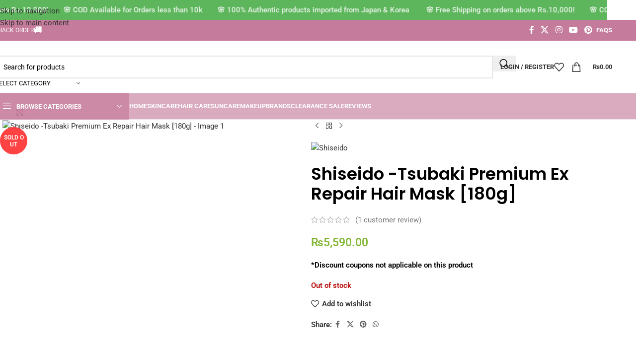

--- FILE ---
content_type: text/html; charset=UTF-8
request_url: https://kglowpk.com/product/shiseido-tsubaki-premium-repair-hair-mask-180g/
body_size: 147137
content:
<!DOCTYPE html>
<html lang="en-US">
<head>

<meta charset="utf-8"><link rel="profile" href="https://gmpg.org/xfn/11">
<link rel="pingback" href="https://kglowpk.com/xmlrpc.php">
<title>Shiseido -Tsubaki Premium Ex Repair Hair Mask [180g] &#8211; KGLOW</title>
<meta name='robots' content='max-image-preview:large' />
<script>window._wca = window._wca || [];</script>
<link rel='dns-prefetch' href='//stats.wp.com' />
<link rel='dns-prefetch' href='//fonts.googleapis.com' />
<link rel="alternate" type="application/rss+xml" title="KGLOW &raquo; Feed" href="https://kglowpk.com/feed/" />
<link rel="alternate" type="application/rss+xml" title="KGLOW &raquo; Comments Feed" href="https://kglowpk.com/comments/feed/" />
<link rel="alternate" type="application/rss+xml" title="KGLOW &raquo; Shiseido -Tsubaki Premium Ex Repair Hair Mask [180g] Comments Feed" href="https://kglowpk.com/product/shiseido-tsubaki-premium-repair-hair-mask-180g/feed/" />
<link rel="alternate" title="oEmbed (JSON)" type="application/json+oembed" href="https://kglowpk.com/wp-json/oembed/1.0/embed?url=https%3A%2F%2Fkglowpk.com%2Fproduct%2Fshiseido-tsubaki-premium-repair-hair-mask-180g%2F" />
<link rel="alternate" title="oEmbed (XML)" type="text/xml+oembed" href="https://kglowpk.com/wp-json/oembed/1.0/embed?url=https%3A%2F%2Fkglowpk.com%2Fproduct%2Fshiseido-tsubaki-premium-repair-hair-mask-180g%2F&#038;format=xml" />
<style id="wp-img-auto-sizes-contain-inline-css">img:is([sizes=auto i],[sizes^="auto," i]){contain-intrinsic-size:3000px 1500px}</style>
<style data-phast-original-src="https://kglowpk.com/wp-content/plugins/jetpack/modules/related-posts/related-posts.css?ver=20240116" data-phast-params='{"ref":"e9B3Sn4Ns90"}'>.jp-related-posts-i2__post:nth-last-child(n+3):first-child,.jp-related-posts-i2__post:nth-last-child(n+3):first-child ~ *{flex-basis:calc(( 100% - var(--hgap) * 2 ) / 3);}.jp-related-posts-i2__post:nth-last-child(4):first-child,.jp-related-posts-i2__post:nth-last-child(4):first-child ~ *{flex-basis:calc(( 100% - var(--hgap) ) / 2);}.jp-relatedposts-i2[data-layout="list"] .jp-related-posts-i2__list{display:block;}.jp-relatedposts-i2[data-layout="list"] .jp-related-posts-i2__post{margin-bottom:2rem;}#jp-relatedposts{display:none;padding-top:1em;margin:1em 0;position:relative;clear:both;}.jp-relatedposts::after{content:"";display:block;clear:both;}#jp-relatedposts .jp-relatedposts-items .jp-relatedposts-post:nth-child(3n+4),#jp-relatedposts .jp-relatedposts-items-visual .jp-relatedposts-post:nth-child(3n+4){clear:both;}@media only screen and (max-width:640px){#jp-relatedposts .jp-relatedposts-items .jp-relatedposts-post:nth-child(3n){clear:left;}}@media print{.jp-relatedposts{display:none !important;}}</style>
<style data-phast-original-src="https://kglowpk.com/wp-includes/js/mediaelement/mediaelementplayer-legacy.min.css?ver=4.2.17" data-phast-params='{"ref":"Xr4bWnnNjhs"}'>@-webkit-keyframes a{to{-webkit-transform:rotate(1turn);transform:rotate(1turn)}}@keyframes a{to{-webkit-transform:rotate(1turn);transform:rotate(1turn)}}.mejs-controls:not([style*="display:none"]){background:rgba(255,0,0,.7);background:-webkit-linear-gradient(transparent,rgba(0,0,0,.35));background:linear-gradient(transparent,rgba(0,0,0,.35))}.mejs-container-keyboard-inactive [role=slider],.mejs-container-keyboard-inactive [role=slider]:focus,.mejs-container-keyboard-inactive a,.mejs-container-keyboard-inactive a:focus,.mejs-container-keyboard-inactive button,.mejs-container-keyboard-inactive button:focus{outline:0}@-webkit-keyframes b{0%{background-position:0 0}to{background-position:30px 0}}@keyframes b{0%{background-position:0 0}to{background-position:30px 0}}.mejs-captions-layer[lang=ar]{font-size:20px;font-weight:400}</style>
<style data-phast-original-src="https://kglowpk.com/wp-includes/js/mediaelement/wp-mediaelement.min.css?ver=5fc1dd8711d376185e6346249a7e5e51" data-phast-params='{"ref":"p8QPb1hyjlM"}'>.media-embed-details .embed-media-settings .setting span:not(.button-group){max-width:400px;width:auto}</style>
<style id="jetpack-sharing-buttons-style-inline-css">.jetpack-sharing-buttons__services-list{display:flex;flex-direction:row;flex-wrap:wrap;gap:0;list-style-type:none;margin:5px;padding:0}.jetpack-sharing-buttons__services-list.has-small-icon-size{font-size:12px}.jetpack-sharing-buttons__services-list.has-normal-icon-size{font-size:16px}.jetpack-sharing-buttons__services-list.has-large-icon-size{font-size:24px}.jetpack-sharing-buttons__services-list.has-huge-icon-size{font-size:36px}@media print{.jetpack-sharing-buttons__services-list{display:none!important}}.editor-styles-wrapper .wp-block-jetpack-sharing-buttons{gap:0;padding-inline-start:0}ul.jetpack-sharing-buttons__services-list.has-background{padding:1.25em 2.375em}</style>
<style data-phast-original-src="https://kglowpk.com/wp-content/plugins/customer-reviews-woocommerce/css/frontend.css?ver=5.97.0" data-phast-params='{"ref":"Kx78Pqclci4"}'>.ivole-meter{overflow:hidden;background:#f2f2f2;background:-webkit-linear-gradient(top,#eee,#f6f6f6);background:linear-gradient(to bottom,#eee,#f6f6f6);background-color:#f3f3f3;height:22px;border-radius:1px;box-shadow:inset 0 1px 2px rgba(0,0,0,.4),inset 0 0 0 1px rgba(0,0,0,.1);-moz-box-sizing:border-box;-webkit-box-sizing:border-box;box-sizing:border-box}.ivole-meter .ivole-meter-bar{border-radius:1px;background:#fb0;background:-webkit-linear-gradient(top,#ffce00,#ffa700);background:linear-gradient(to bottom,#ffce00,#ffa700);background-color:#ffce00;box-shadow:inset 0 0 0 1px rgba(0,0,0,.25),inset 0 -1px 0 rgba(0,0,0,.05);-webkit-transition:width .5s ease;transition:width .5s ease;float:left;font-size:0;height:100%;width:0;-moz-box-sizing:border-box;-webkit-box-sizing:border-box;box-sizing:border-box}.ivole-meter .ivole-meter-bar:before{background-color:rgba(255,255,255,.25);content:"";display:block;font-size:0;height:1px;margin:1px}.cr-histogramTable tr.ivole-histogramRow .ivole-histogramCell1{white-space:nowrap;width:auto;}.cr-histogramTable tr.ivole-histogramRow .ivole-histogramCell2{width:70%;}.cr-histogramTable tr.ivole-histogramRow .ivole-histogramCell3{text-align:right;white-space:nowrap;width:auto;}#reviews .cr-summaryBox-wrap{display:flex;flex-wrap:wrap;justify-content:space-between;padding:2px;align-items:center;}#reviews .cr-summaryBox-wrap{margin:0 0 1em 0;background-color:#F9F9F9;}#reviews .cr-summaryBox-wrap .ivole-summaryBox,#reviews .cr-summaryBox-wrap .cr-overall-rating-wrap{margin:0px;width:49%;flex:0 0 49%;padding:10px;border-radius:4px;border:0px solid #e4e1e3;box-sizing:border-box;}#reviews .cr-summaryBox-wrap .cr-overall-rating-wrap{display:flex;justify-content:center;align-items:center;flex-wrap:wrap;flex-direction:column;}#reviews .cr-summaryBox-wrap .cr-average-rating{font-size:36px;font-weight:bold;line-height:50px;color:#0E252C;}#reviews .cr-summaryBox-wrap .cr-total-rating-count{font-size:14px;color:#0E252C;line-height:25px;}.cr-ajax-reviews-review-form .cr-review-form-wrap{display:block;}.cr-ajax-reviews-review-form .cr-review-form-wrap .cr-review-form-nav{display:flex;justify-content:space-between;border-top:1px solid #E5E9EB;border-bottom:1px solid #E5E9EB;height:50px;box-sizing:border-box;}.cr-ajax-reviews-review-form .cr-review-form-wrap .cr-review-form-nav .cr-nav-left,.cr-ajax-reviews-review-form .cr-review-form-wrap .cr-review-form-nav .cr-nav-right{display:flex;align-items:center;}.cr-ajax-reviews-review-form .cr-review-form-wrap .cr-review-form-nav .cr-nav-left svg{margin:0 5px 0 0;}.cr-ajax-reviews-review-form .cr-review-form-wrap .cr-review-form-nav .cr-nav-left svg:hover,.cr-ajax-reviews-review-form .cr-review-form-wrap .cr-review-form-nav .cr-nav-right svg:hover{cursor:pointer;}.cr-ajax-reviews-review-form .cr-review-form-wrap .cr-review-form-nav .cr-nav-left span{font-size:16px;color:#0E252C;}.cr-ajax-reviews-review-form .cr-review-form-item{display:flex;max-width:500px;margin:0 auto;padding:30px 0;border-bottom:1px solid #E5E9EB;position:relative;align-items:center;}.cr-ajax-reviews-review-form .cr-review-form-item img{display:block;height:60px;width:auto;margin:0 20px 0 0;}.cr-ajax-reviews-review-form .cr-review-form-item span{display:block;font-size:22px;font-weight:500;color:#0E252C;}.cr-ajax-reviews-review-form .cr-review-form-rating{max-width:500px;margin:0 auto;padding:30px 0 30px 0;position:relative;}.cr-review-form-rating-overall .cr-review-form-rating{max-width:500px;margin:1em 0 1em 0;padding:0;position:relative;}.cr-review-form-rating-overall.cr-review-form-rating-ovonly .cr-review-form-rating{margin:1em 0 1.5em 0;}.cr-review-form-wrap .cr-review-form-rating-overall .cr-review-form-rating{margin-left:auto;margin-right:auto;}.cr-review-form-rating-overall .cr-review-form-rating .cr-review-form-rating-cont{display:flex;position:relative;height:auto;padding:5px 0;}.cr-review-form-rating-overall .cr-review-form-rating .cr-review-form-rating-cont .cr-review-form-rating-inner{height:30px;padding:0 5px;}.cr-review-form-rating-overall .cr-review-form-rating .cr-review-form-rating-cont .cr-review-form-rating-inner svg{height:30px;width:33px;}.cr-review-form-rating-overall .cr-review-form-rating .cr-review-form-rating-cont .cr-review-form-rating-inner:first-child{padding-left:0;}.cr-review-form-rating-overall .cr-review-form-rating .cr-review-form-rating-cont .cr-review-form-rating-inner .cr-rating-act,.cr-ajax-reviews-review-form .cr-review-form-rating .cr-review-form-rating-cont .cr-review-form-rating-inner .cr-rating-act{display:none;}.cr-ajax-reviews-review-form .cr-review-form-rating .cr-review-form-rating-cont .cr-review-form-rating-inner svg:hover{cursor:pointer;}.cr-review-form-rating-overall .cr-review-form-rating .cr-review-form-rating-cont .cr-review-form-rating-nbr{font-size:18px;line-height:30px;height:30px;margin:0 0 0 10px;}.cr-review-form-rating-overall .cr-review-form-rating-label{font-size:18px;}.cr-ajax-reviews-review-form .cr-review-form-rating-overall .cr-review-form-rating-label{font-size:16px;}.cr-review-form-rating-overall .cr-review-form-field-error,.cr-ajax-reviews-review-form .cr-review-form-field-error{font-size:11px;color:#CE2B37;margin:5px 0 0 0;display:none;}.cr-ajax-reviews-review-form .cr-review-form-comment{max-width:500px;margin:0 auto;padding:0 0 20px 0;position:relative;}.cr-ajax-reviews-review-form .cr-review-form-comment .cr-review-form-comment-txt{border:solid 1px #D8E2E7;background-color:#FFFFFF;box-shadow:none;position:relative;padding:12px 16px;color:#0E252C;font-size:14px;width:100%;margin:0;box-sizing:border-box;}.cr-ajax-reviews-review-form .cr-review-form-comment .cr-review-form-lbl,.cr-ajax-reviews-review-form .cr-review-form-name .cr-review-form-lbl,.cr-ajax-reviews-review-form .cr-review-form-email .cr-review-form-lbl{position:absolute;top:-7px;z-index:1;left:16px;background-color:#FFFFFF;padding:0 5px;font-size:12px;line-height:12px;height:12px;color:#4D5D64;}.cr-ajax-reviews-review-form .cr-form-item-media{max-width:500px;margin:0 auto;padding:0 0 20px 0;}.cr-ajax-reviews-review-form .cr-review-form-ne{max-width:500px;margin:0 auto;padding:0 0 20px 0;position:relative;display:flex;gap:10px;}.cr-ajax-reviews-review-form .cr-review-form-ne .cr-review-form-name,.cr-ajax-reviews-review-form .cr-review-form-ne .cr-review-form-email{width:50%;position:relative;}.cr-ajax-reviews-review-form .cr-review-form-ne .cr-review-form-name input,.cr-ajax-reviews-review-form .cr-review-form-ne .cr-review-form-email input{width:100%;}.cr-ajax-reviews-review-form .cr-review-form-ne .cr-review-form-txt{border:solid 1px #D8E2E7;background-color:#FFFFFF;box-shadow:none;position:relative;padding:12px 16px;color:#0E252C;font-size:14px;margin:0;box-sizing:border-box;}.cr-all-reviews-shortcode .cr-review-form-name.cr-review-form-error .cr-review-form-txt,.cr-all-reviews-shortcode .cr-review-form-email.cr-review-form-error .cr-review-form-txt,.cr-ajax-reviews-review-form .cr-review-form-name.cr-review-form-error .cr-review-form-txt,.cr-ajax-reviews-review-form .cr-review-form-email.cr-review-form-error .cr-review-form-txt,.cr-onsite-questions .cr-onsite-question.cr-review-form-error input[type='text'],.cr-onsite-questions .cr-onsite-question.cr-review-form-error input[type='number'],.cr-single-product-review .cr-review-form-textbox.cr-review-form-error,.cr-reviews-grid .cr-review-form-name.cr-review-form-error .cr-review-form-txt,.cr-reviews-grid .cr-review-form-email.cr-review-form-error .cr-review-form-txt,.cr-qna-block .cr-review-form-name.cr-review-form-error .cr-review-form-txt,.cr-qna-block .cr-review-form-email.cr-review-form-error .cr-review-form-txt{border:#CE2B37 solid 2px;}.cr-ajax-reviews-review-form .cr-review-form-buttons{max-width:500px;margin:0 auto;padding:0 0 30px 0;position:relative;display:flex;gap:10px;}.cr-ajax-reviews-review-form .cr-review-form-wrap .cr-review-form-buttons .cr-review-form-submit{display:flex;background-color:#31856C;color:#ffffff;border:0;height:40px;line-height:20px;font-size:15px;width:50%;padding:0 10px;margin:0;align-items:center;justify-content:center;}.cr-ajax-reviews-review-form .cr-review-form-buttons .cr-review-form-submit:hover{background-color:#276A56;text-decoration:none;cursor:pointer;}.cr-ajax-reviews-review-form .cr-review-form-buttons .cr-review-form-submit span{display:block;}.cr-ajax-reviews-review-form .cr-review-form-buttons .cr-review-form-submit img{display:none;height:10px;}.cr-ajax-reviews-review-form .cr-review-form-wrap .cr-review-form-buttons .cr-review-form-cancel{display:flex;background-color:#ffffff;color:#0E252C;border:0;height:40px;line-height:20px;font-size:15px;width:50%;border:solid 1px #D8E2E7;padding:0 10px;margin:0;align-items:center;justify-content:center;}.cr-ajax-reviews-review-form .cr-review-form-buttons .cr-review-form-cancel:hover{border:solid 1px #4D5D64;text-decoration:none;cursor:pointer;}.cr-ajax-reviews-review-form .cr-review-form-result{max-width:500px;margin:0 auto;display:none;position:relative;padding:40px 0;}.ivole-summaryBox{max-width:100%;font-size:14px;}div.ivole-summaryBox{margin-bottom:2rem;}.cr-summaryBox-wrap .cr-histogramTable{margin-bottom:0px;border-collapse:collapse;border:0px;width:100%;max-width:320px;min-width:auto;margin:0 auto;}.cr-histogramTable .ivole-histogramRow{border:0px;}.cr-histogramTable tr.ivole-histogramRow td{padding:0.2rem 0.3rem;vertical-align:middle;border:0px;background-color:transparent;}.cr-histogramTable tr.ivole-histogramRow:first-child td{padding-top:0}.cr-histogramTable tr.ivole-histogramRow:last-child td{padding-bottom:0}.cr-histogramTable tr.ivole-histogramRow td:first-child{padding-left:0}.cr-histogramTable tr.ivole-histogramRow td:last-child{padding-right:0}.cr-histogramTable tr.ivole-histogramRow .ivole-histogram-a{display:inline;cursor:pointer;color:#0E252C;}#reviews.cr-reviews-ajax-reviews{width:100%;}#reviews.cr-reviews-ajax-reviews .cr-count-row{background-color:#F9F9F9;padding:10px 12px;font-size:12px;color:#0E252C;margin:24px 0;display:flex;align-items:center;justify-content:space-between;}.cr-reviews-ajax-comments .cr-count-row a{color:#0E252C;text-decoration:underline;}.cr-reviews-ajax-comments .cr-count-row a:hover{cursor:pointer;color:#0E252C;}.cr-voting-cont{display:flex;align-items:center;justify-content:flex-end;}.cr-voting-cont img,.cr-voting-cont-uni svg{margin-left:0px;margin-right:7px;margin-top:0px;margin-bottom:0px;width:13px;height:16px;cursor:pointer;pointer-events:auto;}.cr-voting-cont-uni span.cr-voting-upvote svg:hover{color:#000000;}.cr-voting-cont-uni span{display:block;line-height:11px;font-size:11px;margin-left:0px;margin-right:0px;margin-top:0px;margin-bottom:0px;}.cr-voting-cont-uni span.cr-voting-upvote svg .cr-voting-svg-int{fill:none;}.cr-voting-cont-uni span.cr-voting-upvote svg .cr-voting-svg-ext{fill:#18B394;}.cr-voting-cont-uni span.cr-voting-upvote svg:hover .cr-voting-svg-ext,.cr-voting-cont-uni span.cr-voting-downvote svg:hover .cr-voting-svg-ext{fill:#202020;}@keyframes pulse{0%{fill:#FFFFFF;}50%{fill:#A9A9A9;}100%{fill:#FFFFFF;}}.cr-voting-cont-uni span.cr-voting-downvote svg .cr-voting-svg-int{fill:none;}.cr-voting-cont-uni span.cr-voting-downvote svg .cr-voting-svg-ext{fill:#CE2B37;}.cr-voting-cont-uni span.cr-voting-upvote-count{margin-right:10px;color:#18B394;}.cr-voting-cont-uni span.cr-voting-downvote-count{color:#CE2B37;}#reviews.cr-reviews-ajax-reviews #comments.cr-reviews-ajax-comments .cr-ajax-reviews-list .comment_container{position:relative;padding:0px;}#reviews .comment_container{position:relative;}.cr-reviews-ajax-reviews .cr-reviews-ajax-comments .cr-ajax-reviews-list .comment_container .cr-std-avatar{float:left;position:absolute;padding:0;top:0;left:0;width:50px;height:auto;margin:0;max-height:none;}#reviews.cr-reviews-ajax-reviews #comments.cr-reviews-ajax-comments .cr-ajax-reviews-list .comment_container .meta{display:flex;align-items:baseline;justify-content:space-between;color:#767676;font-size:14px;flex-wrap:wrap;}.cr-reviews-ajax-reviews .cr-reviews-ajax-comments .cr-ajax-reviews-list .comment_container .cr-comment-text{margin:0 0 0 70px;border-top:0 solid #e4e1e3;border-left:0 solid #e4e1e3;border-right:0 solid #e4e1e3;border-bottom:1px solid #e4e1e3;padding:0 0 1em 0;}.cr-reviews-ajax-reviews .cr-reviews-ajax-comments .cr-ajax-reviews-list .cr-comment-text p{margin:9px 0 16px 0;text-align:left;}.cr-reviews-ajax-reviews .cr-reviews-ajax-comments .cr-ajax-reviews-list .cr-comment-text .meta .cr-meta-author-featured-date{display:flex;flex-direction:row;column-gap:20px;align-items:baseline;}.cr-reviews-ajax-reviews .cr-reviews-ajax-comments .cr-ajax-reviews-list .cr-comment-text .meta .woocommerce-review__author{color:#0E252C;font-size:16px;display:inline;font-weight:500;margin:0;text-indent:0;}.cr-reviews-ajax-reviews .cr-reviews-ajax-comments .cr-ajax-reviews-list .cr-comment-text .meta .woocommerce-review__verified{display:block;color:#4D5D64;font-size:14px;font-weight:400;margin:0;text-indent:0;}#reviews.cr-reviews-ajax-reviews #comments.cr-reviews-ajax-comments .cr-ajax-reviews-list ul.children{list-style:none outside;margin:20px 0 0 50px;margin-inline-start:70px;padding-inline-start:0;}#reviews.cr-reviews-ajax-reviews #comments.cr-reviews-ajax-comments .cr-ajax-reviews-list{list-style-type:none;margin:0;padding:0 0 1.5em 0;display:block;position:relative;}#reviews.cr-reviews-ajax-reviews #comments.cr-reviews-ajax-comments .cr-ajax-reviews-list li{margin:0 0 30px 0;list-style:none;clear:both;border:0;padding:0;}.cr-form-item-media-none{padding:24px;text-align:left;display:flex;align-items:center;cursor:pointer;border:1px dashed #D8E2E7;border-radius:2px;}.cr-form-item-media-none .cr-form-item-media-icon{width:60px;height:60px;padding:8px;border:1px solid #e0e0e0;fill:#e0e0e0;border-radius:2px;flex-shrink:0;}.cr-form-item-media-none .cr-form-item-media-icon:first-child{margin:0 5px 0 0;}.cr-form-item-media-none span{display:inline-block;vertical-align:top;margin:0 0 0 20px;color:#4D5D64;font-size:12px;}.cr-form-item-media-none:active{border-color:#c9c9c9;}.cr-form-item-media-none:active .cr-form-item-media-icon{border:1px solid #c9c9c9;fill:#c9c9c9;}.cr-form-item-media .cr-form-item-media-file{display:none;}.cr-form-item-media-preview{display:none;margin:0;flex-wrap:wrap;}.cr-pswp{display:none;}}.cr-average-rating-stars{line-height:0;}.crstar-rating-svg{margin:8px 0;position:relative;display:inline-block;}.cr-average-rating-stars .crstar-rating-svg{margin:5px 0 0 0;}.crstar-rating-svg .cr-rating-icon-base{display:flex;height:20px;}.crstar-rating-svg .cr-rating-icon-frnt{display:flex;height:20px;position:absolute;top:0;left:0;overflow:hidden;}.crstar-rating-svg .cr-rating-icon-base .cr-rating-icon-bg{width:20px;height:20px;fill:none;stroke:#FFBC00;}.crstar-rating-svg .cr-rating-icon-frnt .cr-rating-icon{width:20px;height:20px;fill:#FFBC00;flex-shrink:0;}@media (max-width:500px){#reviews .cr-summaryBox-wrap .ivole-summaryBox,#reviews .cr-summaryBox-wrap .cr-overall-rating-wrap{width:100%;flex:0 0 100%;}}.cr-review-form-rating-overall .cr-review-form-rating .required{margin:0 0 0 3px;}.cr-show-more-review-spinner{display:block;margin:20px auto;background:url(https://kglowpk.com/wp-content/plugins/phastpress/phast.php/[base64].q.gif) no-repeat;background-size:20px 20px;width:20px;height:20px;}.cr-reviews-ajax-reviews .cr-ajax-reviews-sort-div .cr-ajax-reviews-sort{display:block;margin:0;background:transparent;border:0px;padding:4px;width:auto;height:auto;appearance:auto;color:#0E252C;font-size:12px;font-weight:500;}.cr-ajax-reviews-sort-div{display:flex;justify-content:space-between;}#reviews.cr-reviews-ajax-reviews .cr-ajax-search{display:flex;padding:0;margin:24px 0;width:100%;}#reviews.cr-reviews-ajax-reviews .cr-ajax-search div{position:relative;flex-grow:1;}#reviews.cr-reviews-ajax-reviews .cr-input-text,.cr-all-reviews-shortcode .cr-ajax-search .cr-input-text,.cr-ajax-search input[type="text"]{border:1px solid;border-radius:4px 4px 4px 4px;border-color:#ADB1B8 #A2A6AC #8D9096;background-color:#ffffff;padding:3px 10px;padding-left:calc(1.5em + .75rem);padding-right:1.8em;width:100%;line-height:1.5em;margin:0px;font-size:1em;box-sizing:border-box;}.rtl #reviews.cr-reviews-ajax-reviews .cr-input-text,.rtl .cr-all-reviews-shortcode .cr-ajax-search .cr-input-text,.rtl .cr-ajax-search input[type="text"]{padding-right:calc(1.5em + .75rem);padding-left:1.8em;}#reviews.cr-reviews-ajax-reviews .cr-ajax-search .cr-ajax-search-icon,.cr-ajax-search .cr-ajax-search-icon{position:absolute;display:inline-block;top:50%;left:9px;transform:translateY(-50%);width:1.1em;height:1.1em;}.cr-qna-block .cr-input-text,.cr-ajax-search input[type="text"]{border:1px solid;border-radius:4px 4px 4px 4px;border-color:#ADB1B8 #A2A6AC #8D9096;background-color:#ffffff;color:#898F92;padding:3px 10px;padding-left:calc(1.5em + .75rem);padding-right:1.5em;width:100%;margin:0px;font-size:1em;box-shadow:none;outline:none;box-sizing:border-box;}.cr-ajax-search input[type="text"]{height:42px;}#reviews.cr-reviews-ajax-reviews .cr-clear-input{display:none;position:absolute;cursor:pointer;margin-left:-1.7em;margin-top:-8px;height:16px;top:50%;right:8px;}#reviews.cr-reviews-ajax-reviews .cr-clear-input svg{display:block;height:16px;}#reviews.cr-reviews-ajax-reviews .cr-input-text:focus,.cr-all-reviews-shortcode .cr-input-text:focus,.cr-qna-block .cr-input-text:focus,.cr-ajax-search input[type="text"]:focus{background-color:#ffffff;outline:none;border-color:#e77600;box-shadow:0 0 3px 2px rgba(228,121,17,.5);}#reviews.cr-reviews-ajax-reviews .cr-ajax-reviews-add-review{display:block;margin:1em 0px;border:1px solid;border-radius:4px 4px 4px 4px;border-color:#ADB1B8 #A2A6AC #8D9096;padding:3px 10px;background:-webkit-linear-gradient(top,#f7f8fa,#e7e9ec);background:linear-gradient(to bottom,#f7f8fa,#e7e9ec);font-weight:600;color:black;letter-spacing:normal;font-size:1em;text-transform:none;line-height:normal;}#reviews.cr-reviews-ajax-reviews .cr-ajax-reviews-add-review:hover{background:#e0e3e9;background:-webkit-linear-gradient(top,#e7eaf0,#d9dce1);background:linear-gradient(to bottom,#e7eaf0,#d9dce1);text-decoration:none;}.cr-ajax-reviews-review-form{display:none;}.cr-reviews-ajax-reviews .cr-reviews-ajax-comments .cr-ajax-reviews-list .review .cr-comment-text{display:block;border-bottom:1px solid #e4e1e3;padding-bottom:1em;}}}}@font-face{font-display:swap;font-family:'slick';font-weight:normal;font-style:normal;font-display:swap;src:url('https://kglowpk.com/wp-content/plugins/customer-reviews-woocommerce/css/../fonts/slick.eot');src:url('https://kglowpk.com/wp-content/plugins/customer-reviews-woocommerce/css/../fonts/slick.eot?#iefix') format('embedded-opentype'),url('https://kglowpk.com/wp-content/plugins/customer-reviews-woocommerce/css/../fonts/slick.woff') format('woff'),url('https://kglowpk.com/wp-content/plugins/customer-reviews-woocommerce/css/../fonts/slick.ttf') format('truetype'),url('https://kglowpk.com/wp-content/plugins/customer-reviews-woocommerce/css/../fonts/slick.svg#slick') format('svg');}[dir='rtl'] .slick-slide{float:right;}.cr-reviews-slider .slick-arrow.slick-prev:not(:hover),.cr-reviews-slider .slick-arrow.slick-next:not(:hover){background:transparent;}[dir='rtl'] .cr-reviews-slider .slick-prev{right:-25px;left:auto;}[dir='rtl'] .cr-reviews-slider .slick-prev:before{content:'→';}[dir='rtl'] .cr-reviews-slider .slick-next{right:auto;left:-25px;}[dir='rtl'] .cr-reviews-slider .slick-next:before{content:'←';}.cr-reviews-slider .slick-dots li button:not(:hover),.cr-ajax-reviews-cus-images-modal .cr-reviews-slider .slick-dots li button:not(:hover){background:transparent;}</style>
<style data-phast-original-src="https://kglowpk.com/wp-content/plugins/customer-reviews-woocommerce/css/badges.css?ver=5.97.0" data-phast-params='{"ref":"l8J4Gq_smxk"}'>#cr_floatingtrustbadge{position:fixed;box-sizing:border-box;right:0px;bottom:0px;width:135px;border-radius:15px;display:block;overflow:hidden;margin:30px;filter:drop-shadow(0px 4px 54px rgba(0,0,0,0.25));z-index:99999;cursor:pointer;}#cr_floatingtrustbadge{border:1px solid;}#cr_floatingtrustbadge img{margin:0;width:100%;position:relative;border:0;display:block;}@media all and (max-width:600px){#cr_floatingtrustbadge{display:none;}}@keyframes cr-placeholder-load{0%{background-color:#DCDEE2;}50%{background-color:#ededed;}100%{background-color:#DCDEE2;}}</style>
<style id="global-styles-inline-css">:root{--wp--preset--aspect-ratio--square:1;--wp--preset--aspect-ratio--4-3:4/3;--wp--preset--aspect-ratio--3-4:3/4;--wp--preset--aspect-ratio--3-2:3/2;--wp--preset--aspect-ratio--2-3:2/3;--wp--preset--aspect-ratio--16-9:16/9;--wp--preset--aspect-ratio--9-16:9/16;--wp--preset--color--black:#000000;--wp--preset--color--cyan-bluish-gray:#abb8c3;--wp--preset--color--white:#ffffff;--wp--preset--color--pale-pink:#f78da7;--wp--preset--color--vivid-red:#cf2e2e;--wp--preset--color--luminous-vivid-orange:#ff6900;--wp--preset--color--luminous-vivid-amber:#fcb900;--wp--preset--color--light-green-cyan:#7bdcb5;--wp--preset--color--vivid-green-cyan:#00d084;--wp--preset--color--pale-cyan-blue:#8ed1fc;--wp--preset--color--vivid-cyan-blue:#0693e3;--wp--preset--color--vivid-purple:#9b51e0;--wp--preset--gradient--vivid-cyan-blue-to-vivid-purple:linear-gradient(135deg,rgb(6,147,227) 0%,rgb(155,81,224) 100%);--wp--preset--gradient--light-green-cyan-to-vivid-green-cyan:linear-gradient(135deg,rgb(122,220,180) 0%,rgb(0,208,130) 100%);--wp--preset--gradient--luminous-vivid-amber-to-luminous-vivid-orange:linear-gradient(135deg,rgb(252,185,0) 0%,rgb(255,105,0) 100%);--wp--preset--gradient--luminous-vivid-orange-to-vivid-red:linear-gradient(135deg,rgb(255,105,0) 0%,rgb(207,46,46) 100%);--wp--preset--gradient--very-light-gray-to-cyan-bluish-gray:linear-gradient(135deg,rgb(238,238,238) 0%,rgb(169,184,195) 100%);--wp--preset--gradient--cool-to-warm-spectrum:linear-gradient(135deg,rgb(74,234,220) 0%,rgb(151,120,209) 20%,rgb(207,42,186) 40%,rgb(238,44,130) 60%,rgb(251,105,98) 80%,rgb(254,248,76) 100%);--wp--preset--gradient--blush-light-purple:linear-gradient(135deg,rgb(255,206,236) 0%,rgb(152,150,240) 100%);--wp--preset--gradient--blush-bordeaux:linear-gradient(135deg,rgb(254,205,165) 0%,rgb(254,45,45) 50%,rgb(107,0,62) 100%);--wp--preset--gradient--luminous-dusk:linear-gradient(135deg,rgb(255,203,112) 0%,rgb(199,81,192) 50%,rgb(65,88,208) 100%);--wp--preset--gradient--pale-ocean:linear-gradient(135deg,rgb(255,245,203) 0%,rgb(182,227,212) 50%,rgb(51,167,181) 100%);--wp--preset--gradient--electric-grass:linear-gradient(135deg,rgb(202,248,128) 0%,rgb(113,206,126) 100%);--wp--preset--gradient--midnight:linear-gradient(135deg,rgb(2,3,129) 0%,rgb(40,116,252) 100%);--wp--preset--font-size--small:13px;--wp--preset--font-size--medium:20px;--wp--preset--font-size--large:36px;--wp--preset--font-size--x-large:42px;--wp--preset--spacing--20:0.44rem;--wp--preset--spacing--30:0.67rem;--wp--preset--spacing--40:1rem;--wp--preset--spacing--50:1.5rem;--wp--preset--spacing--60:2.25rem;--wp--preset--spacing--70:3.38rem;--wp--preset--spacing--80:5.06rem;--wp--preset--shadow--natural:6px 6px 9px rgba(0,0,0,0.2);--wp--preset--shadow--deep:12px 12px 50px rgba(0,0,0,0.4);--wp--preset--shadow--sharp:6px 6px 0px rgba(0,0,0,0.2);--wp--preset--shadow--outlined:6px 6px 0px -3px rgb(255,255,255),6px 6px rgb(0,0,0);--wp--preset--shadow--crisp:6px 6px 0px rgb(0,0,0);}:where(body){margin:0;}.wp-site-blocks > .alignleft{float:left;margin-right:2em;}.wp-site-blocks > .alignright{float:right;margin-left:2em;}.wp-site-blocks > .aligncenter{justify-content:center;margin-left:auto;margin-right:auto;}:where(.is-layout-flex){gap:0.5em;}:where(.is-layout-grid){gap:0.5em;}.is-layout-flow > .alignleft{float:left;margin-inline-start:0;margin-inline-end:2em;}.is-layout-flow > .alignright{float:right;margin-inline-start:2em;margin-inline-end:0;}.is-layout-flow > .aligncenter{margin-left:auto !important;margin-right:auto !important;}.is-layout-constrained > .alignleft{float:left;margin-inline-start:0;margin-inline-end:2em;}.is-layout-constrained > .alignright{float:right;margin-inline-start:2em;margin-inline-end:0;}.is-layout-constrained > .aligncenter{margin-left:auto !important;margin-right:auto !important;}.is-layout-constrained > :where(:not(.alignleft):not(.alignright):not(.alignfull)){margin-left:auto !important;margin-right:auto !important;}body .is-layout-flex{display:flex;}.is-layout-flex{flex-wrap:wrap;align-items:center;}.is-layout-flex > :is(*,div){margin:0;}body .is-layout-grid{display:grid;}.is-layout-grid > :is(*,div){margin:0;}body{padding-top:0px;padding-right:0px;padding-bottom:0px;padding-left:0px;}a:where(:not(.wp-element-button)){text-decoration:none;}:root :where(.wp-element-button,.wp-block-button__link){background-color:#32373c;border-width:0;color:#fff;font-family:inherit;font-size:inherit;font-style:inherit;font-weight:inherit;letter-spacing:inherit;line-height:inherit;padding-top:calc(0.667em + 2px);padding-right:calc(1.333em + 2px);padding-bottom:calc(0.667em + 2px);padding-left:calc(1.333em + 2px);text-decoration:none;text-transform:inherit;}.has-black-color{color:var(--wp--preset--color--black) !important;}.has-cyan-bluish-gray-color{color:var(--wp--preset--color--cyan-bluish-gray) !important;}.has-white-color{color:var(--wp--preset--color--white) !important;}.has-pale-pink-color{color:var(--wp--preset--color--pale-pink) !important;}.has-vivid-red-color{color:var(--wp--preset--color--vivid-red) !important;}.has-luminous-vivid-orange-color{color:var(--wp--preset--color--luminous-vivid-orange) !important;}.has-luminous-vivid-amber-color{color:var(--wp--preset--color--luminous-vivid-amber) !important;}.has-light-green-cyan-color{color:var(--wp--preset--color--light-green-cyan) !important;}.has-vivid-green-cyan-color{color:var(--wp--preset--color--vivid-green-cyan) !important;}.has-pale-cyan-blue-color{color:var(--wp--preset--color--pale-cyan-blue) !important;}.has-vivid-cyan-blue-color{color:var(--wp--preset--color--vivid-cyan-blue) !important;}.has-vivid-purple-color{color:var(--wp--preset--color--vivid-purple) !important;}.has-black-background-color{background-color:var(--wp--preset--color--black) !important;}.has-cyan-bluish-gray-background-color{background-color:var(--wp--preset--color--cyan-bluish-gray) !important;}.has-white-background-color{background-color:var(--wp--preset--color--white) !important;}.has-pale-pink-background-color{background-color:var(--wp--preset--color--pale-pink) !important;}.has-vivid-red-background-color{background-color:var(--wp--preset--color--vivid-red) !important;}.has-luminous-vivid-orange-background-color{background-color:var(--wp--preset--color--luminous-vivid-orange) !important;}.has-luminous-vivid-amber-background-color{background-color:var(--wp--preset--color--luminous-vivid-amber) !important;}.has-light-green-cyan-background-color{background-color:var(--wp--preset--color--light-green-cyan) !important;}.has-vivid-green-cyan-background-color{background-color:var(--wp--preset--color--vivid-green-cyan) !important;}.has-pale-cyan-blue-background-color{background-color:var(--wp--preset--color--pale-cyan-blue) !important;}.has-vivid-cyan-blue-background-color{background-color:var(--wp--preset--color--vivid-cyan-blue) !important;}.has-vivid-purple-background-color{background-color:var(--wp--preset--color--vivid-purple) !important;}.has-black-border-color{border-color:var(--wp--preset--color--black) !important;}.has-cyan-bluish-gray-border-color{border-color:var(--wp--preset--color--cyan-bluish-gray) !important;}.has-white-border-color{border-color:var(--wp--preset--color--white) !important;}.has-pale-pink-border-color{border-color:var(--wp--preset--color--pale-pink) !important;}.has-vivid-red-border-color{border-color:var(--wp--preset--color--vivid-red) !important;}.has-luminous-vivid-orange-border-color{border-color:var(--wp--preset--color--luminous-vivid-orange) !important;}.has-luminous-vivid-amber-border-color{border-color:var(--wp--preset--color--luminous-vivid-amber) !important;}.has-light-green-cyan-border-color{border-color:var(--wp--preset--color--light-green-cyan) !important;}.has-vivid-green-cyan-border-color{border-color:var(--wp--preset--color--vivid-green-cyan) !important;}.has-pale-cyan-blue-border-color{border-color:var(--wp--preset--color--pale-cyan-blue) !important;}.has-vivid-cyan-blue-border-color{border-color:var(--wp--preset--color--vivid-cyan-blue) !important;}.has-vivid-purple-border-color{border-color:var(--wp--preset--color--vivid-purple) !important;}.has-vivid-cyan-blue-to-vivid-purple-gradient-background{background:var(--wp--preset--gradient--vivid-cyan-blue-to-vivid-purple) !important;}.has-light-green-cyan-to-vivid-green-cyan-gradient-background{background:var(--wp--preset--gradient--light-green-cyan-to-vivid-green-cyan) !important;}.has-luminous-vivid-amber-to-luminous-vivid-orange-gradient-background{background:var(--wp--preset--gradient--luminous-vivid-amber-to-luminous-vivid-orange) !important;}.has-luminous-vivid-orange-to-vivid-red-gradient-background{background:var(--wp--preset--gradient--luminous-vivid-orange-to-vivid-red) !important;}.has-very-light-gray-to-cyan-bluish-gray-gradient-background{background:var(--wp--preset--gradient--very-light-gray-to-cyan-bluish-gray) !important;}.has-cool-to-warm-spectrum-gradient-background{background:var(--wp--preset--gradient--cool-to-warm-spectrum) !important;}.has-blush-light-purple-gradient-background{background:var(--wp--preset--gradient--blush-light-purple) !important;}.has-blush-bordeaux-gradient-background{background:var(--wp--preset--gradient--blush-bordeaux) !important;}.has-luminous-dusk-gradient-background{background:var(--wp--preset--gradient--luminous-dusk) !important;}.has-pale-ocean-gradient-background{background:var(--wp--preset--gradient--pale-ocean) !important;}.has-electric-grass-gradient-background{background:var(--wp--preset--gradient--electric-grass) !important;}.has-midnight-gradient-background{background:var(--wp--preset--gradient--midnight) !important;}.has-small-font-size{font-size:var(--wp--preset--font-size--small) !important;}.has-medium-font-size{font-size:var(--wp--preset--font-size--medium) !important;}.has-large-font-size{font-size:var(--wp--preset--font-size--large) !important;}.has-x-large-font-size{font-size:var(--wp--preset--font-size--x-large) !important;}:where(.wp-block-post-template.is-layout-flex){gap:1.25em;}:where(.wp-block-post-template.is-layout-grid){gap:1.25em;}:where(.wp-block-term-template.is-layout-flex){gap:1.25em;}:where(.wp-block-term-template.is-layout-grid){gap:1.25em;}:where(.wp-block-columns.is-layout-flex){gap:2em;}:where(.wp-block-columns.is-layout-grid){gap:2em;}:root :where(.wp-block-pullquote){font-size:1.5em;line-height:1.6;}</style>
<style>.pi-cod-deposit-container{padding:20px 20px 20px 10px;border-radius:6px;display:flex;align-items:center;font-family:sans-serif;border-width:2px;border-style:solid;cursor:pointer;}.pi-cod-deposit-container input{position:absolute;opacity:0;cursor:pointer;height:0;width:0;}.pi-checkmark{width:25px;height:25px;display:inline-block;background:#fff;margin-right:15px;border-radius:2px;}.pi-processing{position:relative;}.pi-processing:before{content:"";background:rgba(200,200,200,0.3);position:absolute;width:100%;height:100%;z-index:1000000;}body.pi-dpmw-processing button.wc-block-components-checkout-place-order-button{pointer-events:none;opacity:0.5;}</style>
<style data-phast-original-src="https://kglowpk.com/wp-content/plugins/revslider/public/css/sr7.css?ver=6.7.40" data-phast-params='{"ref":"BIaicZVN7H4"}'>body{--sr-7-css-loaded:1}sr7-module{display:block;position:relative;overflow-x:visible;-webkit-tap-highlight-color:transparent}sr7-adjuster{position:relative;display:block;width:100%}sr7-content{position:absolute;top:0;height:100%;contain:size layout style;z-index:1;overflow-x:visible}sr7-carousel{position:absolute;top:0;left:0;width:100%;height:100%;overflow:hidden;z-index:1}sr7-slide{position:absolute;width:100%;height:100%;contain:strict;top:0;left:0;z-index:1;visibility:hidden;pointer-events:none}sr7-carousel sr7-slide{contain:layout style}sr7-module-bg{top:0;z-index:0;position:absolute}sr7-3dwrap{pointer-events:none;position:absolute;top:0;left:0;width:100%;height:100%;z-index:2}sr7-overlay{display:block;width:100%;height:100%;top:0;left:0;position:absolute;z-index:3;background-repeat:repeat}sr7-btn,sr7-col,sr7-grp,sr7-img,sr7-layer,sr7-linebrk,sr7-row,sr7-shp,sr7-svg,sr7-txt,sr7-zone{user-select:none;visibility:hidden;display:none;box-sizing:border-box;backface-visibility:hidden}.sr7-layer[data-subtype=slidebg],sr7bg{pointer-events:none}sr7-zone{pointer-events:none}.sr7-layer[data-type=svg]>svg,sr7-layer[data-type=svg]>svg{width:100%;height:100%}sr7-row-con{table-layout:fixed;font-size:0;display:block}sr7-module sr7-layer{-webkit-font-smoothing:antialiased!important;-webkit-tap-highlight-color:transparent;-moz-osx-font-smoothing:grayscale;font-display:swap}@-moz-document url-prefix(){}sr7-slide a{transition:none}sr7-module.sr7-top-fixed sr7-content,sr7-module.sr7-top-fixed sr7-content .sr7-layer:not(.sr7-ignore-pe) *{pointer-events:none}sr7-prl{top:50%;left:50%;z-index:10000;position:absolute}@keyframes tp-rotateplane{0%{transform:perspective(120px) rotateX(0) rotateY(0)}50%{transform:perspective(120px) rotateX(-180.1deg) rotateY(0)}100%{transform:perspective(120px) rotateX(-180deg) rotateY(-179.9deg)}}@keyframes tp-fade-in{0%{opacity:0}20%{opacity:0}100%{opacity:100}}@keyframes tp-rotate{100%{transform:rotate(360deg)}}sr7-fonttest{width:auto;display:inline-block;white-space:nowrap;font-size:12px;color:#000}sr7-fonttest-wrap{position:absolute;contain:strict;top:-1500px;left:-1500px;width:1500px;height:1000px;pointer-events:none;opacity:0}#sr-announcer{position:absolute!important;width:1px;height:1px;margin:-1px;padding:0;overflow:hidden;clip:rect(0,0,0,0);white-space:nowrap;border:0}</style>
<style id="woocommerce-inline-inline-css">.woocommerce form .form-row .required{visibility:visible;}</style>
<style>.wt-mycoupons ul li{box-sizing:border-box;display:inline-block;padding:15px;width:170px;min-height:60px;margin-bottom:15px;vertical-align:top;line-height:1.4;}.wt_coupon_wrapper{width:100%;position:relative;flex-direction:row;flex-wrap:wrap;display:flex;justify-content:flex-start;margin-bottom:15px;gap:26px;padding:15px 4px 4px 4px;}.wt_coupon_wrapper .wt-single-coupon,.wt_coupon_wrapper .wt-sc-hidden-coupon-box{width:30%;min-width:314px;margin:0px;flex:1 0 30%;}.wt_coupon_wrapper .wt-sc-hidden-coupon-box{content:"";visibility:hidden;}.wt_sc_pagination{width:100%;clear:both;margin-bottom:15px;text-align:right;}.wt_sc_pagination .woocommerce-pagination{display:inline-block;float:none;}.wt_sc_available_coupon_sort_by{float:right;font-size:14px;}.wt_sc_available_coupon_sort_by form{margin-bottom:0;}.wt_sc_bogo_cart_item_discount,.wt_sc_bogo_cart_item_discount *{color:green;font-size:small;}.wt-mycoupons:has(.wt_sc_myaccount_no_available_coupons) .wt_sc_available_coupon_sort_by{display:none;}</style>
<style>.wpro-pre-order-availability-date,.wpro-pre-order-quantity{margin-bottom:20px;}.wpro-pre-order-availability-date,.wpro-pre-order-quantity,.wpro-pre-order-availability-date{font-style:oblique;font-size:16px;}.wpro-pre-order-after-name-cart,.wpro-pre-order-availability-date-cart{font-style:oblique;font-size:14px;}.fa{color:green;margin-right:5px;}.wpro-pre-order-shop-page{font-style:oblique;font-size:16px;margin-bottom:10px;}</style>
<style id="product-pre-orders-for-woo-style-css-inline-css">.wpro-pre-order-availability-date-cart{color:#ea2e66;}.wpro-pre-order-availability-date{color:#cd0e47;}.wpro-pre-order-shop-page{color:#ea2e66;}</style>
<style data-phast-original-src="https://kglowpk.com/wp-content/plugins/chaty/css/chaty-front.min.css?ver=3.5.11760270631" data-phast-params='{"ref":"VXwJu159EDg"}'>.chaty-agent-data,.chaty-whatsapp-field input[type=text],.chaty-whatsapp-message,.chaty-whatsapp-message p{font-family:Segoe UI,Helvetica Neue,Helvetica,Lucida Grande,Arial,Ubuntu,Cantarell,Fira Sans,sans-serif}.chaty-tooltip.has-on-hover:after,.chaty-tooltip.has-on-hover:before,.chaty-widget .chaty-i-trigger .chaty-cta-close.chaty-tooltip.chaty-tooltip:hover:after,.chaty-widget .chaty-i-trigger .chaty-cta-close.chaty-tooltip:hover:before,.chaty-widget.chaty-open .chaty-i-trigger .chaty-cta-main.chaty-tooltip:after,.chaty-widget.chaty-open .chaty-i-trigger .chaty-cta-main.chaty-tooltip:before,.chaty-widget.cssas-no-close-button.default-open .chaty-i-trigger,.on-hover-text:empty,[data-hover=""]:after,[data-hover=""]:before{display:none!important}@keyframes tooltips-vert{to{opacity:1;transform:translate(-50%,0)}}@keyframes tooltips-horz{to{opacity:1;transform:translate(0,-50%)}}@-webkit-keyframes chaty-animation-shockwave{0%{transform:scale(1);box-shadow:0 0 2px rgba(0,0,0,.3),inset 0 0 1px rgba(0,0,0,.3)}95%{box-shadow:0 0 50px transparent,inset 0 0 30px transparent}100%{transform:scale(2.25)}}@keyframes chaty-animation-shockwave{0%{transform:scale(1);box-shadow:0 0 2px rgba(0,0,0,.3),inset 0 0 1px rgba(0,0,0,.3)}95%{box-shadow:0 0 50px transparent,inset 0 0 30px transparent}100%{transform:scale(2.25)}}@-webkit-keyframes chaty-animation-blink{0%,100%{opacity:1}20%{opacity:.5}}@keyframes chaty-animation-blink{0%,100%{opacity:1}20%{opacity:.5}}@-webkit-keyframes chaty-animation-pulse{0%{transform:scale(1);box-shadow:0 2px 2px rgba(0,0,0,.2);border-radius:50%}100%{transform:scale(1.1);box-shadow:0 2px 2px rgba(0,0,0,.2);border-radius:45%}}@keyframes chaty-animation-pulse{0%{transform:scale(1);border-radius:50%}100%{transform:scale(1.1);border-radius:45%}}@keyframes chaty-animation-sheen{100%,20%{transform:rotateZ(60deg) translate(0,-80px)}}@keyframes chaty-animation-fade{15%,5%{opacity:.25}10%,100%,20%{opacity:1}}@keyframes chaty-animation-spin{10%{transform:rotateZ(-20deg);animation-timing-function:ease}100%,20%{transform:rotateZ(360deg)}}@keyframes chaty-animation-bounce{0%,100%,20%{transform:none}10%{transform:translateY(-1em)}}@keyframes chaty-animation-waggle{0%{transform:none}10%{transform:rotateZ(-20deg) scale(1.2)}13%{transform:rotateZ(25deg) scale(1.2)}15%{transform:rotateZ(-15deg) scale(1.2)}17%{transform:rotateZ(15deg) scale(1.2)}20%{transform:rotateZ(-12deg) scale(1.2)}22%{transform:rotateZ(0) scale(1.2)}100%,24%{transform:rotateZ(0) scale(1)}}@keyframes chaty-animation-floating{0%{-webkit-transform:translate3d(0,0,0);transform:translate3d(0,0,0)}50%{-webkit-transform:translate3d(0,-10px,0);transform:translate3d(0,-10px,0)}100%{-webkit-transform:translate3d(0,0,0);transform:translate3d(0,0,0)}}.chaty-channel button.open-chaty-channel,.chaty-widget.chaty-no-close-button:not(.has-single) .chaty-i-trigger:not(.single-channel),.chaty-widget.chaty-open .chaty-i-trigger .chaty-cta-main.chaty-tooltip .on-hover-text,.chaty.form-open .chaty-channel button.open-chaty,.chaty.form-open .chaty-i-trigger .chaty-cta-main.chaty-tooltip .on-hover-text,.chaty.form-open .chaty-i-trigger .chaty-tooltip:after,.chaty.form-open .chaty-i-trigger .chaty-tooltip:before,.chaty.form-open .chaty-widget.has-single .chaty-i-trigger .on-hover-text{display:none}.chaty-outer-forms.active,.chaty:not(.form-open) .chaty-widget.chaty-open+.chaty-chat-view{-webkit-transform:translateY(-93px);transform:translateY(-93px);opacity:1;z-index:999999;visibility:visible;bottom:0;pointer-events:auto}.chaty-whatsapp-input:not(:placeholder-shown)+button.chaty-whatsapp-button-button{background:#25d366!important}.chaty-whatsapp-input:not(:placeholder-shown)+button.chaty-whatsapp-button-button:focus,.chaty-whatsapp-input:not(:placeholder-shown)+button.chaty-whatsapp-button-button:hover{background:#22bf5b!important}.chaty-whatsapp-field input[type=text]{height:40px!important;line-height:normal;padding:0 10px 0 15px;font-size:16px;resize:none;width:100%;border:none!important;border-radius:24px;outline:0;box-shadow:none!important;background:#fff!important;margin:0;color:#111b21;flex:1}.chaty-whatsapp-field input[type=text]:focus{outline:0!important;border:none!important;margin:0;color:#111b21;box-shadow:none!important}.chaty-contact-input input.chaty-input-field,.chaty-contact-input input[type=email].chaty-input-field,.chaty-contact-input input[type=text].chaty-input-field,.chaty-contact-input select.chaty-input-field,.chaty-contact-input textarea.chaty-textarea-field{color:#28303d;font-family:BlinkMacSystemFont,"Segoe UI",Roboto,Oxygen,Ubuntu,Cantarell,"Fira Sans","Droid Sans","Helvetica Neue",sans-sans;margin:0;background:#fff;outline:0}.chaty-contact-input input.chaty-input-field,.chaty-contact-input input[type=email].chaty-input-field,.chaty-contact-input input[type=text].chaty-input-field,.chaty-contact-input select.chaty-input-field{width:100%;height:36px;line-height:36px;font-size:16px;padding:0 10px;border:1px solid #ccc;border-radius:4px}.chaty-contact-input .has-chaty-error:focus,.chaty-contact-input input.chaty-input-field:focus,.chaty-contact-input input[type=email].chaty-input-field:focus,.chaty-contact-input input[type=tel].chaty-input-field:focus,.chaty-contact-input input[type=text].chaty-input-field:focus,.chaty-contact-input select.chaty-input-field:focus,.chaty-contact-input textarea.chaty-textarea-field:focus{outline:0;box-shadow:none;border-color:#898989;background-color:#fff}.chaty-contact-form-box button.chaty-submit-button[type=submit],button#chaty-submit-button-0{border:none;border-radius:4px;color:#fff;background:#a886cd;width:100%;height:36px;line-height:36px;font-size:18px;padding:0;margin:0;cursor:pointer;text-align:center;display:block}.chaty-widget.has-single .chaty-i-trigger .chaty-channel:not(.chaty-agent-button).Phone-channel .chaty-tooltip:after,.chaty-widget.has-single .chaty-i-trigger .chaty-channel:not(.chaty-agent-button).Phone-channel .chaty-tooltip:before{pointer-events:inherit}body.cht-in-mobile .chaty-outer-forms.chaty-whatsapp-form:not(.custom-cht-pos) .chaty-whatsapp-content{overflow-y:auto}.chaty-view-channels .chaty-channel a,.chaty-view-channels .chaty-channel img,.chaty-view-channels .chaty-channel span:not(.on-hover-text){display:block;width:48px;height:48px;margin:0 auto}@keyframes rotation{from{transform:rotate(0)}to{transform:rotate(359deg)}}html[dir=rtl] .chaty-input-field,html[dir=rtl] .chaty-submit-button,html[dir=rtl] .chaty-tooltip,html[dir=rtl] .chaty-tooltip:after,html[dir=rtl] .chaty-whatsapp-message,html[dir=rtl] .on-hover-text{direction:rtl}.add-bg-blur-effect>:not(.chaty,.chaty-outer-forms,.picmo__popupContainer){filter:blur(6px)}.chaty-outer-forms input[type=number]::-webkit-inner-spin-button,.chaty-outer-forms input[type=number]::-webkit-outer-spin-button{-webkit-appearance:none;-moz-appearance:none;appearance:none;margin:0}button[type=button].chaty-wp-emoji-input,button[type=button].chaty-wp-emoji-input:focus,button[type=button].chaty-wp-emoji-input:hover{position:absolute!important;top:9px;left:8px;background:0 0!important;border:none!important;cursor:pointer;height:24px!important;width:24px!important;padding:0!important;min-width:1px!important;margin:0!important;outline:0!important}.chaty-whatsapp-field:not(.has_emoji) .chaty-wp-emoji-input{display:none!important}.chaty-whatsapp-field:not(.has_emoji) .chaty-whatsapp-input{padding-left:15px!important}.chaty-contact-input input[type=file].chaty-input-field{line-height:32px}[placeholder]:focus::-webkit-input-placeholder{-webkit-transition:opacity .5s .5s ease;transition:opacity .5s .5s ease;opacity:1!important}body.csaas-has-chatway:not(.chatway-is-open) .chatway--trigger-container{display:none!important}body.csaas-has-chatway:not(.chatway-is-open) .chatway--frame-container{opacity:0;visibility:hidden}.chaty-channel.Chatway-channel-link.has-unread-message:after,.chaty-widget:not(.has-chatway):not(.chaty-open) .csaas-widget-trigger.has-unread-message:after{content:attr(data-unread-message);width:20px;height:20px;background:#ff4545;position:absolute;border-radius:50%;font-size:12px;font-weight:600;color:#fff;display:inline-flex;align-items:center;justify-content:center;bottom:44px;z-index:1111;right:-4px}body:not(.chatway--active) .chaty-widget.has-chatway.above-chaty .Chatway-channel-link{display:none!important}body:not(.chatway--active) .chaty-widget.inside-chaty .chaty-channels .Chatway-channel-link{display:none!important}body.csaas-has-chatway.has--chaty.chatway--active:not(.chatway--visible) .chatway--container{display:block}html[dir=rtl] button[type=button].chaty-wp-emoji-input,html[dir=rtl] button[type=button].chaty-wp-emoji-input:focus,html[dir=rtl] button[type=button].chaty-wp-emoji-input:hover{right:8px}html[dir=rtl] .chaty-whatsapp-field input[type=text]{padding:0 35px 0 00px}html[dir=rtl] button.chaty-whatsapp-button-button,html[dir=rtl] button.chaty-whatsapp-button-button:focus,html[dir=rtl] button.chaty-whatsapp-button-button:hover{margin:0 10px 0 0!important}html[dir=rtl] button.chaty-whatsapp-button-button svg{transform:rotate(180deg)}</style>
<style data-phast-original-src="https://kglowpk.com/wp-content/plugins/elementor/assets/lib/eicons/css/elementor-icons.min.css?ver=5.46.0" data-phast-params='{"ref":"sQZyPhfCldw"}'>@font-face{font-display:swap;font-family:eicons;src:url(https://kglowpk.com/wp-content/plugins/elementor/assets/lib/eicons/css/../fonts/eicons.eot?5.46.0);src:url(https://kglowpk.com/wp-content/plugins/elementor/assets/lib/eicons/css/../fonts/eicons.eot?5.46.0#iefix) format("embedded-opentype"),url(https://kglowpk.com/wp-content/plugins/elementor/assets/lib/eicons/css/../fonts/eicons.woff2?5.46.0) format("woff2"),url(https://kglowpk.com/wp-content/plugins/elementor/assets/lib/eicons/css/../fonts/eicons.woff?5.46.0) format("woff"),url(https://kglowpk.com/wp-content/plugins/elementor/assets/lib/eicons/css/../fonts/eicons.ttf?5.46.0) format("truetype"),url(https://kglowpk.com/wp-content/plugins/elementor/assets/lib/eicons/css/../fonts/eicons.svg?5.46.0#eicon) format("svg");font-weight:400;font-style:normal}[class*=" eicon-"],[class^=eicon]{display:inline-block;font-family:eicons;font-size:inherit;font-weight:400;font-style:normal;font-variant:normal;line-height:1;text-rendering:auto;-webkit-font-smoothing:antialiased;-moz-osx-font-smoothing:grayscale}@keyframes a{0%{transform:rotate(0deg)}to{transform:rotate(359deg)}}</style>
<style data-phast-original-src="https://kglowpk.com/wp-content/uploads/elementor/css/custom-frontend.min.css?ver=1768918459" data-phast-params='{"ref":"6fSDxftO2Ds"}'>:root{--direction-multiplier:1}body.rtl,html[dir=rtl]{--direction-multiplier:-1}.screen-reader-text,.screen-reader-text span{height:1px;margin:-1px;overflow:hidden;padding:0;position:absolute;top:-10000em;width:1px;clip:rect(0,0,0,0);border:0}.elementor *,.elementor :after,.elementor :before{box-sizing:border-box}.elementor a{box-shadow:none;text-decoration:none}.elementor hr{background-color:transparent;margin:0}.elementor img{border:none;border-radius:0;box-shadow:none;height:auto;max-width:100%}.elementor .elementor-widget:not(.elementor-widget-text-editor):not(.elementor-widget-theme-post-content) figure{margin:0}.elementor embed,.elementor iframe,.elementor object,.elementor video{border:none;line-height:1;margin:0;max-width:100%;width:100%}.elementor-element{--flex-direction:initial;--flex-wrap:initial;--justify-content:initial;--align-items:initial;--align-content:initial;--gap:initial;--flex-basis:initial;--flex-grow:initial;--flex-shrink:initial;--order:initial;--align-self:initial;align-self:var(--align-self);flex-basis:var(--flex-basis);flex-grow:var(--flex-grow);flex-shrink:var(--flex-shrink);order:var(--order)}.elementor-element:where(.e-con-full,.elementor-widget){align-content:var(--align-content);align-items:var(--align-items);flex-direction:var(--flex-direction);flex-wrap:var(--flex-wrap);gap:var(--row-gap) var(--column-gap);justify-content:var(--justify-content)}:root{--page-title-display:block}h1.entry-title{display:var(--page-title-display)}@keyframes eicon-spin{0%{transform:rotate(0deg)}to{transform:rotate(359deg)}}.elementor:not(.elementor-bc-flex-widget) .elementor-widget-wrap{display:flex}.elementor-widget{position:relative}.elementor-widget:not(:last-child){margin-block-end:var(--kit-widget-spacing,20px)}.elementor-widget:not(:last-child).elementor-absolute,.elementor-widget:not(:last-child).elementor-widget__width-auto,.elementor-widget:not(:last-child).elementor-widget__width-initial{margin-block-end:0}@media (min-width:769px){.elementor-column.elementor-col-10,.elementor-column[data-col="10"]{width:10%}.elementor-column.elementor-col-11,.elementor-column[data-col="11"]{width:11.111%}.elementor-column.elementor-col-12,.elementor-column[data-col="12"]{width:12.5%}.elementor-column.elementor-col-14,.elementor-column[data-col="14"]{width:14.285%}.elementor-column.elementor-col-16,.elementor-column[data-col="16"]{width:16.666%}.elementor-column.elementor-col-20,.elementor-column[data-col="20"]{width:20%}.elementor-column.elementor-col-25,.elementor-column[data-col="25"]{width:25%}.elementor-column.elementor-col-30,.elementor-column[data-col="30"]{width:30%}.elementor-column.elementor-col-33,.elementor-column[data-col="33"]{width:33.333%}.elementor-column.elementor-col-40,.elementor-column[data-col="40"]{width:40%}.elementor-column.elementor-col-50,.elementor-column[data-col="50"]{width:50%}.elementor-column.elementor-col-60,.elementor-column[data-col="60"]{width:60%}.elementor-column.elementor-col-66,.elementor-column[data-col="66"]{width:66.666%}.elementor-column.elementor-col-70,.elementor-column[data-col="70"]{width:70%}.elementor-column.elementor-col-75,.elementor-column[data-col="75"]{width:75%}.elementor-column.elementor-col-80,.elementor-column[data-col="80"]{width:80%}.elementor-column.elementor-col-83,.elementor-column[data-col="83"]{width:83.333%}.elementor-column.elementor-col-90,.elementor-column[data-col="90"]{width:90%}.elementor-column.elementor-col-100,.elementor-column[data-col="100"]{width:100%}}@media (min-width:-1){.elementor-reverse-widescreen>.elementor-container>:nth-child(2){order:9}.elementor-reverse-widescreen>.elementor-container>:nth-child(3){order:8}.elementor-reverse-widescreen>.elementor-container>:nth-child(4){order:7}.elementor-reverse-widescreen>.elementor-container>:nth-child(5){order:6}.elementor-reverse-widescreen>.elementor-container>:nth-child(6){order:5}.elementor-reverse-widescreen>.elementor-container>:nth-child(7){order:4}.elementor-reverse-widescreen>.elementor-container>:nth-child(8){order:3}.elementor-reverse-widescreen>.elementor-container>:nth-child(9){order:2}.elementor-reverse-widescreen>.elementor-container>:nth-child(10){order:1}}@media (min-width:1025px) and (max-width:-1){.elementor-reverse-laptop>.elementor-container>:nth-child(2){order:9}.elementor-reverse-laptop>.elementor-container>:nth-child(3){order:8}.elementor-reverse-laptop>.elementor-container>:nth-child(4){order:7}.elementor-reverse-laptop>.elementor-container>:nth-child(5){order:6}.elementor-reverse-laptop>.elementor-container>:nth-child(6){order:5}.elementor-reverse-laptop>.elementor-container>:nth-child(7){order:4}.elementor-reverse-laptop>.elementor-container>:nth-child(8){order:3}.elementor-reverse-laptop>.elementor-container>:nth-child(9){order:2}.elementor-reverse-laptop>.elementor-container>:nth-child(10){order:1}}@media (min-width:-1) and (max-width:-1){.elementor-reverse-laptop>.elementor-container>:nth-child(2){order:9}.elementor-reverse-laptop>.elementor-container>:nth-child(3){order:8}.elementor-reverse-laptop>.elementor-container>:nth-child(4){order:7}.elementor-reverse-laptop>.elementor-container>:nth-child(5){order:6}.elementor-reverse-laptop>.elementor-container>:nth-child(6){order:5}.elementor-reverse-laptop>.elementor-container>:nth-child(7){order:4}.elementor-reverse-laptop>.elementor-container>:nth-child(8){order:3}.elementor-reverse-laptop>.elementor-container>:nth-child(9){order:2}.elementor-reverse-laptop>.elementor-container>:nth-child(10){order:1}}@media (min-width:1025px) and (max-width:-1){.elementor-reverse-laptop>.elementor-container>:first-child,.elementor-reverse-laptop>.elementor-container>:nth-child(10),.elementor-reverse-laptop>.elementor-container>:nth-child(2),.elementor-reverse-laptop>.elementor-container>:nth-child(3),.elementor-reverse-laptop>.elementor-container>:nth-child(4),.elementor-reverse-laptop>.elementor-container>:nth-child(5),.elementor-reverse-laptop>.elementor-container>:nth-child(6),.elementor-reverse-laptop>.elementor-container>:nth-child(7),.elementor-reverse-laptop>.elementor-container>:nth-child(8),.elementor-reverse-laptop>.elementor-container>:nth-child(9){order:0}.elementor-reverse-tablet_extra>.elementor-container>:nth-child(2){order:9}.elementor-reverse-tablet_extra>.elementor-container>:nth-child(3){order:8}.elementor-reverse-tablet_extra>.elementor-container>:nth-child(4){order:7}.elementor-reverse-tablet_extra>.elementor-container>:nth-child(5){order:6}.elementor-reverse-tablet_extra>.elementor-container>:nth-child(6){order:5}.elementor-reverse-tablet_extra>.elementor-container>:nth-child(7){order:4}.elementor-reverse-tablet_extra>.elementor-container>:nth-child(8){order:3}.elementor-reverse-tablet_extra>.elementor-container>:nth-child(9){order:2}.elementor-reverse-tablet_extra>.elementor-container>:nth-child(10){order:1}}@media (min-width:769px) and (max-width:1024px){.elementor-reverse-tablet>.elementor-container>:nth-child(2){order:9}.elementor-reverse-tablet>.elementor-container>:nth-child(3){order:8}.elementor-reverse-tablet>.elementor-container>:nth-child(4){order:7}.elementor-reverse-tablet>.elementor-container>:nth-child(5){order:6}.elementor-reverse-tablet>.elementor-container>:nth-child(6){order:5}.elementor-reverse-tablet>.elementor-container>:nth-child(7){order:4}.elementor-reverse-tablet>.elementor-container>:nth-child(8){order:3}.elementor-reverse-tablet>.elementor-container>:nth-child(9){order:2}.elementor-reverse-tablet>.elementor-container>:nth-child(10){order:1}}@media (min-width:-1) and (max-width:1024px){.elementor-reverse-tablet>.elementor-container>:nth-child(2){order:9}.elementor-reverse-tablet>.elementor-container>:nth-child(3){order:8}.elementor-reverse-tablet>.elementor-container>:nth-child(4){order:7}.elementor-reverse-tablet>.elementor-container>:nth-child(5){order:6}.elementor-reverse-tablet>.elementor-container>:nth-child(6){order:5}.elementor-reverse-tablet>.elementor-container>:nth-child(7){order:4}.elementor-reverse-tablet>.elementor-container>:nth-child(8){order:3}.elementor-reverse-tablet>.elementor-container>:nth-child(9){order:2}.elementor-reverse-tablet>.elementor-container>:nth-child(10){order:1}}@media (min-width:769px) and (max-width:-1){.elementor-reverse-tablet>.elementor-container>:first-child,.elementor-reverse-tablet>.elementor-container>:nth-child(10),.elementor-reverse-tablet>.elementor-container>:nth-child(2),.elementor-reverse-tablet>.elementor-container>:nth-child(3),.elementor-reverse-tablet>.elementor-container>:nth-child(4),.elementor-reverse-tablet>.elementor-container>:nth-child(5),.elementor-reverse-tablet>.elementor-container>:nth-child(6),.elementor-reverse-tablet>.elementor-container>:nth-child(7),.elementor-reverse-tablet>.elementor-container>:nth-child(8),.elementor-reverse-tablet>.elementor-container>:nth-child(9){order:0}.elementor-reverse-mobile_extra>.elementor-container>:nth-child(2){order:9}.elementor-reverse-mobile_extra>.elementor-container>:nth-child(3){order:8}.elementor-reverse-mobile_extra>.elementor-container>:nth-child(4){order:7}.elementor-reverse-mobile_extra>.elementor-container>:nth-child(5){order:6}.elementor-reverse-mobile_extra>.elementor-container>:nth-child(6){order:5}.elementor-reverse-mobile_extra>.elementor-container>:nth-child(7){order:4}.elementor-reverse-mobile_extra>.elementor-container>:nth-child(8){order:3}.elementor-reverse-mobile_extra>.elementor-container>:nth-child(9){order:2}.elementor-reverse-mobile_extra>.elementor-container>:nth-child(10){order:1}}@media (max-width:768px){.elementor-reverse-mobile>.elementor-container>:nth-child(2){order:9}.elementor-reverse-mobile>.elementor-container>:nth-child(3){order:8}.elementor-reverse-mobile>.elementor-container>:nth-child(4){order:7}.elementor-reverse-mobile>.elementor-container>:nth-child(5){order:6}.elementor-reverse-mobile>.elementor-container>:nth-child(6){order:5}.elementor-reverse-mobile>.elementor-container>:nth-child(7){order:4}.elementor-reverse-mobile>.elementor-container>:nth-child(8){order:3}.elementor-reverse-mobile>.elementor-container>:nth-child(9){order:2}.elementor-reverse-mobile>.elementor-container>:nth-child(10){order:1}}@media (min-width:1025px){#elementor-device-mode:after{content:"desktop"}}@media (min-width:-1){#elementor-device-mode:after{content:"widescreen"}}@media (max-width:-1){#elementor-device-mode:after{content:"laptop"}}@media (max-width:-1){#elementor-device-mode:after{content:"tablet_extra"}}@media (max-width:1024px){#elementor-device-mode:after{content:"tablet"}}@media (max-width:-1){#elementor-device-mode:after{content:"mobile_extra"}}@media (max-width:768px){#elementor-device-mode:after{content:"mobile"}}@media (prefers-reduced-motion:no-preference){html{scroll-behavior:smooth}}.e-con{--border-radius:0;--border-top-width:0px;--border-right-width:0px;--border-bottom-width:0px;--border-left-width:0px;--border-style:initial;--border-color:initial;--container-widget-width:100%;--container-widget-height:initial;--container-widget-flex-grow:0;--container-widget-align-self:initial;--content-width:min(100%,var(--container-max-width,1140px));--width:100%;--min-height:initial;--height:auto;--text-align:initial;--margin-top:0px;--margin-right:0px;--margin-bottom:0px;--margin-left:0px;--padding-top:var(--container-default-padding-top,10px);--padding-right:var(--container-default-padding-right,10px);--padding-bottom:var(--container-default-padding-bottom,10px);--padding-left:var(--container-default-padding-left,10px);--position:relative;--z-index:revert;--overflow:visible;--gap:var(--widgets-spacing,20px);--row-gap:var(--widgets-spacing-row,20px);--column-gap:var(--widgets-spacing-column,20px);--overlay-mix-blend-mode:initial;--overlay-opacity:1;--overlay-transition:0.3s;--e-con-grid-template-columns:repeat(3,1fr);--e-con-grid-template-rows:repeat(2,1fr);border-radius:var(--border-radius);height:var(--height);min-height:var(--min-height);min-width:0;overflow:var(--overflow);position:var(--position);width:var(--width);z-index:var(--z-index);--flex-wrap-mobile:wrap}.e-con:where(:not(.e-div-block-base)){transition:background var(--background-transition,.3s),border var(--border-transition,.3s),box-shadow var(--border-transition,.3s),transform var(--e-con-transform-transition-duration,.4s)}.e-con{--margin-block-start:var(--margin-top);--margin-block-end:var(--margin-bottom);--margin-inline-start:var(--margin-left);--margin-inline-end:var(--margin-right);--padding-inline-start:var(--padding-left);--padding-inline-end:var(--padding-right);--padding-block-start:var(--padding-top);--padding-block-end:var(--padding-bottom);--border-block-start-width:var(--border-top-width);--border-block-end-width:var(--border-bottom-width);--border-inline-start-width:var(--border-left-width);--border-inline-end-width:var(--border-right-width)}.e-con{margin-block-end:var(--margin-block-end);margin-block-start:var(--margin-block-start);margin-inline-end:var(--margin-inline-end);margin-inline-start:var(--margin-inline-start);padding-inline-end:var(--padding-inline-end);padding-inline-start:var(--padding-inline-start)}.e-con-full{padding-block-end:var(--padding-block-end);padding-block-start:var(--padding-block-start);text-align:var(--text-align)}.e-con{display:var(--display)}.e-con.e-grid{--grid-justify-content:start;--grid-align-content:start;--grid-auto-flow:row}.e-con.e-grid{align-content:var(--grid-align-content);align-items:var(--align-items);grid-auto-flow:var(--grid-auto-flow);grid-template-columns:var(--e-con-grid-template-columns);grid-template-rows:var(--e-con-grid-template-rows);justify-content:var(--grid-justify-content);justify-items:var(--justify-items)}:is(.elementor-section-wrap,[data-elementor-id])>.e-con{--margin-left:auto;--margin-right:auto;max-width:min(100%,var(--width))}.e-con .elementor-widget.elementor-widget{margin-block-end:0}.e-con:before,.e-con>.elementor-background-slideshow:before,.e-con>.elementor-motion-effects-container>.elementor-motion-effects-layer:before,:is(.e-con,.e-con>.e-con-inner)>.elementor-background-video-container:before{border-block-end-width:var(--border-block-end-width);border-block-start-width:var(--border-block-start-width);border-color:var(--border-color);border-inline-end-width:var(--border-inline-end-width);border-inline-start-width:var(--border-inline-start-width);border-radius:var(--border-radius);border-style:var(--border-style);content:var(--background-overlay);display:block;height:max(100% + var(--border-top-width) + var(--border-bottom-width),100%);left:calc(0px - var(--border-left-width));mix-blend-mode:var(--overlay-mix-blend-mode);opacity:var(--overlay-opacity);position:absolute;top:calc(0px - var(--border-top-width));transition:var(--overlay-transition,.3s);width:max(100% + var(--border-left-width) + var(--border-right-width),100%)}.e-con:before{transition:background var(--overlay-transition,.3s),border-radius var(--border-transition,.3s),opacity var(--overlay-transition,.3s)}.e-con>.elementor-background-slideshow,:is(.e-con,.e-con>.e-con-inner)>.elementor-background-video-container{border-block-end-width:var(--border-block-end-width);border-block-start-width:var(--border-block-start-width);border-color:var(--border-color);border-inline-end-width:var(--border-inline-end-width);border-inline-start-width:var(--border-inline-start-width);border-radius:var(--border-radius);border-style:var(--border-style);height:max(100% + var(--border-top-width) + var(--border-bottom-width),100%);left:calc(0px - var(--border-left-width));top:calc(0px - var(--border-top-width));width:max(100% + var(--border-left-width) + var(--border-right-width),100%)}@media (max-width:768px){:is(.e-con,.e-con>.e-con-inner)>.elementor-background-video-container.elementor-hidden-mobile{display:none}}:is(.e-con,.e-con>.e-con-inner)>.elementor-background-video-container:before{z-index:1}:is(.e-con,.e-con>.e-con-inner)>.elementor-background-slideshow:before{z-index:2}.e-con .elementor-widget{min-width:0}.e-con>.elementor-widget>.elementor-widget-container{height:100%}.elementor.elementor .e-con>.elementor-widget{max-width:100%}.e-con .elementor-widget:not(:last-child){--kit-widget-spacing:0px}.elementor-field-subgroup:not(.elementor-subgroup-inline) .elementor-field-option{flex-basis:100%}.elementor-button-align-stretch .elementor-field-type-submit:not(.e-form__buttons__wrapper) .elementor-button{flex-basis:100%}.elementor-button-align-end .e-form__buttons,.elementor-button-align-end .elementor-field-type-submit,[dir=rtl] .elementor-button-align-start .e-form__buttons,[dir=rtl] .elementor-button-align-start .elementor-field-type-submit{justify-content:flex-end}[dir=rtl] .elementor-button-align-end .e-form__buttons,[dir=rtl] .elementor-button-align-end .elementor-field-type-submit{justify-content:flex-start}.elementor-button-align-center .elementor-field-type-submit:not(.e-form__buttons__wrapper) .elementor-button,.elementor-button-align-end .elementor-field-type-submit:not(.e-form__buttons__wrapper) .elementor-button,.elementor-button-align-start .elementor-field-type-submit:not(.e-form__buttons__wrapper) .elementor-button{flex-basis:auto}@media screen and (max-width:1024px){.elementor-tablet-button-align-stretch .elementor-field-type-submit:not(.e-form__buttons__wrapper) .elementor-button{flex-basis:100%}.elementor-tablet-button-align-end .e-form__buttons,.elementor-tablet-button-align-end .elementor-field-type-submit,[dir=rtl] .elementor-tablet-button-align-start .e-form__buttons,[dir=rtl] .elementor-tablet-button-align-start .elementor-field-type-submit{justify-content:flex-end}[dir=rtl] .elementor-tablet-button-align-end .e-form__buttons,[dir=rtl] .elementor-tablet-button-align-end .elementor-field-type-submit{justify-content:flex-start}.elementor-tablet-button-align-center .elementor-field-type-submit:not(.e-form__buttons__wrapper) .elementor-button,.elementor-tablet-button-align-end .elementor-field-type-submit:not(.e-form__buttons__wrapper) .elementor-button,.elementor-tablet-button-align-start .elementor-field-type-submit:not(.e-form__buttons__wrapper) .elementor-button{flex-basis:auto}}@media screen and (max-width:768px){.elementor-mobile-button-align-stretch .elementor-field-type-submit:not(.e-form__buttons__wrapper) .elementor-button{flex-basis:100%}.elementor-mobile-button-align-end .e-form__buttons,.elementor-mobile-button-align-end .elementor-field-type-submit,[dir=rtl] .elementor-mobile-button-align-start .e-form__buttons,[dir=rtl] .elementor-mobile-button-align-start .elementor-field-type-submit{justify-content:flex-end}[dir=rtl] .elementor-mobile-button-align-end .e-form__buttons,[dir=rtl] .elementor-mobile-button-align-end .elementor-field-type-submit{justify-content:flex-start}.elementor-mobile-button-align-center .elementor-field-type-submit:not(.e-form__buttons__wrapper) .elementor-button,.elementor-mobile-button-align-end .elementor-field-type-submit:not(.e-form__buttons__wrapper) .elementor-button,.elementor-mobile-button-align-start .elementor-field-type-submit:not(.e-form__buttons__wrapper) .elementor-button{flex-basis:auto}}.elementor-element:where(:not(.e-con)):where(:not(.e-div-block-base)) .elementor-widget-container,.elementor-element:where(:not(.e-con)):where(:not(.e-div-block-base)):not(:has(.elementor-widget-container)){transition:background .3s,border .3s,border-radius .3s,box-shadow .3s,transform var(--e-transform-transition-duration,.4s)}.e-transform .elementor-widget-container,.e-transform:not(:has(.elementor-widget-container)){transform:perspective(var(--e-transform-perspective,0)) rotate(var(--e-transform-rotateZ,0)) rotateX(var(--e-transform-rotateX,0)) rotateY(var(--e-transform-rotateY,0)) translate(var(--e-transform-translate,0)) translateX(var(--e-transform-translateX,0)) translateY(var(--e-transform-translateY,0)) scaleX(calc(var(--e-transform-flipX,1) * var(--e-transform-scaleX,var(--e-transform-scale,1)))) scaleY(calc(var(--e-transform-flipY,1) * var(--e-transform-scaleY,var(--e-transform-scale,1)))) skewX(var(--e-transform-skewX,0)) skewY(var(--e-transform-skewY,0));transform-origin:var(--e-transform-origin-y) var(--e-transform-origin-x)}@media (prefers-reduced-motion:reduce){html *{transition-delay:0s!important;transition-duration:0s!important}}</style>
<style>.elementor-kit-13{--e-global-color-primary:#C57B9C;--e-global-color-secondary:#54595F;--e-global-color-text:#070707F7;--e-global-color-accent:#E7B9CD;--e-global-typography-primary-font-family:"Roboto";--e-global-typography-primary-font-weight:600;--e-global-typography-secondary-font-family:"Roboto Slab";--e-global-typography-secondary-font-weight:400;--e-global-typography-text-font-family:"Roboto";--e-global-typography-text-font-weight:400;--e-global-typography-accent-font-family:"Roboto";--e-global-typography-accent-font-weight:500;}.elementor-section.elementor-section-boxed > .elementor-container{max-width:1140px;}.e-con{--container-max-width:1140px;--container-default-padding-top:0px;--container-default-padding-right:0px;--container-default-padding-bottom:0px;--container-default-padding-left:0px;}.elementor-widget:not(:last-child){margin-block-end:20px;}.elementor-element{--widgets-spacing:20px 20px;--widgets-spacing-row:20px;--widgets-spacing-column:20px;}{}h1.entry-title{display:var(--page-title-display);}@media(max-width:1024px){.elementor-section.elementor-section-boxed > .elementor-container{max-width:1024px;}.e-con{--container-max-width:1024px;}}@media(max-width:768px){.elementor-section.elementor-section-boxed > .elementor-container{max-width:767px;}.e-con{--container-max-width:767px;}}</style>
<style data-phast-original-src="https://kglowpk.com/wp-content/themes/woodmart/css/parts/base.min.css?ver=8.3.9" data-phast-params='{"ref":"uPH46cFv7LM"}'>:root{--wd-text-line-height:1.6;--wd-link-decor:underline var(--wd-link-decor-style,none) var(--wd-link-decor-color,currentColor);--wd-link-decor-hover:underline var(--wd-link-decor-style-hover,none) var(--wd-link-decor-color-hover,var(--wd-link-decor-color,currentColor));--wd-brd-radius:.001px;--wd-form-height:42px;--wd-form-color:inherit;--wd-form-placeholder-color:inherit;--wd-form-bg:transparent;--wd-form-brd-color:rgba(0,0,0,0.1);--wd-form-brd-color-focus:rgba(0,0,0,0.15);--wd-form-chevron:url([data-uri]);--wd-navigation-color:51,51,51;--wd-main-bgcolor:#fff;--wd-scroll-w:.001px;--wd-admin-bar-h:.001px;--wd-block-spacing:20px;--wd-header-banner-mt:.001px;--wd-sticky-nav-w:.001px;--color-white:#fff;--color-gray-100:#f7f7f7;--color-gray-200:#f1f1f1;--color-gray-300:#bbb;--color-gray-400:#a5a5a5;--color-gray-500:#767676;--color-gray-600:#666;--color-gray-700:#555;--color-gray-800:#333;--color-gray-900:#242424;--color-white-rgb:255,255,255;--color-black-rgb:0,0,0;--bgcolor-white:#fff;--bgcolor-gray-100:#f7f7f7;--bgcolor-gray-200:#f7f7f7;--bgcolor-gray-300:#f1f1f1;--bgcolor-black-rgb:0,0,0;--bgcolor-white-rgb:255,255,255;--brdcolor-gray-200:rgba(0,0,0,0.075);--brdcolor-gray-300:rgba(0,0,0,0.105);--brdcolor-gray-400:rgba(0,0,0,0.12);--brdcolor-gray-500:rgba(0,0,0,0.2);--wd-start:start;--wd-end:end;--wd-center:center;--wd-stretch:stretch}html,body,div,span,applet,object,iframe,h1,h2,h3,h4,h5,h6,p,blockquote,pre,a,abbr,acronym,address,big,cite,code,del,dfn,em,img,ins,kbd,q,s,samp,small,strike,strong,sub,sup,tt,var,b,u,i,center,dl,dt,dd,ol,ul,li,fieldset,form,label,legend,table,caption,tbody,tfoot,thead,tr,th,td,article,aside,canvas,details,embed,figure,figcaption,footer,header,hgroup,menu,nav,output,ruby,section,summary,time,mark,audio,video{margin:0;padding:0;border:0;vertical-align:baseline;font:inherit;font-size:100%}*,*:before,*:after{-webkit-box-sizing:border-box;-moz-box-sizing:border-box;box-sizing:border-box}html{line-height:1;-webkit-text-size-adjust:100%;-webkit-tap-highlight-color:transparent;font-family:sans-serif;overflow-x:hidden;overflow-y:scroll;font-size:var(--wd-text-font-size)}ol,ul{list-style:none}caption{vertical-align:middle;text-align:left}q,blockquote{quotes:none}q:before,q:after,blockquote:before,blockquote:after{content:"";content:none}a img{border:none}article,aside,details,figcaption,figure,footer,header,hgroup,main,menu,nav,section,summary{display:block}a,button,input{touch-action:manipulation}button,input,optgroup,select,textarea{margin:0;color:inherit;font:inherit}button{overflow:visible}button,html input[type="button"],input[type="reset"],input[type="submit"]{cursor:pointer;-webkit-appearance:button}button::-moz-focus-inner,input::-moz-focus-inner{padding:0;border:0;padding:0;border:0}body{margin:0;background-color:#fff;color:var(--wd-text-color);text-rendering:optimizeLegibility;font-weight:var(--wd-text-font-weight);font-style:var(--wd-text-font-style);font-size:var(--wd-text-font-size);font-family:var(--wd-text-font);-webkit-font-smoothing:antialiased;-moz-osx-font-smoothing:grayscale;line-height:var(--wd-text-line-height)}@supports (overflow:clip){body{overflow-x:clip}}:is(body){height:auto}p{margin-bottom:var(--wd-tags-mb,20px)}a{color:var(--wd-link-color);transition:all .25s ease;text-decoration:var(--wd-link-decor);-webkit-text-decoration:var(--wd-link-decor)}a:is(:hover,:focus,:active){outline:none;text-decoration:var(--wd-link-decor-hover);-webkit-text-decoration:var(--wd-link-decor-hover)}a:hover{color:var(--wd-link-color-hover)}a:focus{outline:none}:is(h1,h2,h3,h4,h5,h6,.title) a{color:inherit;text-decoration:none}:is(h1,h2,h3,h4,h5,h6,.title) a:hover{color:var(--wd-link-color-hover)}label{display:block;margin-bottom:5px;color:var(--wd-title-color);vertical-align:middle;font-weight:400}em{font-style:italic}big{font-size:larger}abbr{border-bottom:1px dotted;color:#D62432;text-decoration:none}acronym{border-bottom:1px dotted;text-decoration:none}.required{border:none;color:#E01020;font-size:16px;line-height:1}abbr[title]{border:none}dl{margin-bottom:20px;margin-bottom:20px}strong,b{font-weight:600}mark{display:inline-block;padding:5px 8px;background-color:#f7f7f7;color:#242424;font-weight:600;line-height:1}code,kbd{padding:2px 5px}code,kbd,pre,samp{-webkit-hyphens:none;hyphens:none;font-family:monospace,serif}ins{text-decoration:none}pre{overflow:auto;margin-bottom:20px;padding:20px;background:#f7f7f7;text-align:left;white-space:pre;white-space:pre-wrap;word-wrap:break-word}dfn{font-style:italic}sub,sup{position:relative;vertical-align:baseline;font-size:75%;line-height:1}sup{top:-.25em}sub{bottom:-.25em}var{font-style:italic}small{font-size:80%}hr{margin-top:20px;margin-bottom:20px;border:none;border-bottom:1px solid currentColor;opacity:.2}iframe,embed{max-width:100%}blockquote{margin-bottom:20px;padding-left:30px;border-left:2px solid var(--wd-primary-color);text-align:left;font-size:110%;--wd-tags-mb:10px}blockquote cite{display:block;margin-top:10px;color:var(--wd-primary-color);font-weight:600;font-size:90%}blockquote cite a{color:inherit}cite{font-style:italic}address{margin-bottom:20px;font-style:italic;font-size:1.1em;line-height:1.8}fieldset{margin-bottom:20px;padding:20px 40px;border:2px solid var(--brdcolor-gray-300);border-radius:var(--wd-brd-radius)}fieldset legend{margin-bottom:0;padding-right:15px;padding-left:15px;width:auto}legend{text-transform:uppercase;font-size:22px}video{display:block}audio,canvas,progress{display:inline-block;vertical-align:baseline}audio:not([controls]){display:none;height:0}img{max-width:100%;height:auto;border:0;vertical-align:middle}svg:not(:root){overflow:hidden}h1{font-size:28px}h2{font-size:24px}h3{font-size:22px}h4{font-size:18px}h5{font-size:16px}h6{font-size:12px}.wd-entities-title a{color:inherit}.wd-label{color:var(--color-gray-800);font-weight:600}legend,h1,h2,h3,h4,h5,h6,.title{display:block;margin-bottom:var(--wd-tags-mb,20px);color:var(--wd-title-color);text-transform:var(--wd-title-transform);font-weight:var(--wd-title-font-weight);font-style:var(--wd-title-font-style);font-family:var(--wd-title-font);line-height:1.4}.wd-entities-title{--wd-link-decor:none;--wd-link-decor-hover:none;display:block;color:var(--wd-entities-title-color);word-wrap:break-word;font-weight:var(--wd-entities-title-font-weight);font-style:var(--wd-entities-title-font-style);font-family:var(--wd-entities-title-font);text-transform:var(--wd-entities-title-transform);line-height:1.4}a.wd-entities-title:hover,.wd-entities-title a:hover{color:var(--wd-entities-title-color-hover)}:is(ul,ol){margin-bottom:var(--list-mb);padding-left:var(--li-pl);--list-mb:20px;--li-mb:10px;--li-pl:17px}:is(ul,ol) li{margin-bottom:var(--li-mb)}:is(ul,ol) li:last-child{margin-bottom:0}li>:is(ul,ol){margin-top:var(--li-mb);margin-bottom:0}ul{list-style:disc}ol{list-style:decimal}dl dt{color:var(--color-gray-800);font-weight:600}dl dd{margin-bottom:20px}.wd-sub-menu ul,.textwidget .menu{--li-pl:0;list-style:none}.wd-sub-menu ul{--list-mb:0;--li-mb:0}.text-center{--content-align:center;--wd-align:center;--text-align:center;text-align:var(--text-align)}.text-right{--text-align:right;text-align:var(--text-align);--content-align:flex-end;--wd-align:flex-end}.text-left{--text-align:left;text-align:var(--text-align);--content-align:flex-start;--wd-align:flex-start}[class*="color-scheme-light"]{--color-white:#000;--color-gray-100:rgba(255,255,255,0.1);--color-gray-200:rgba(255,255,255,0.2);--color-gray-300:rgba(255,255,255,0.5);--color-gray-400:rgba(255,255,255,0.6);--color-gray-500:rgba(255,255,255,0.7);--color-gray-600:rgba(255,255,255,0.8);--color-gray-700:rgba(255,255,255,0.9);--color-gray-800:#fff;--color-gray-900:#fff;--color-white-rgb:0,0,0;--color-black-rgb:255,255,255;--bgcolor-black-rgb:255,255,255;--bgcolor-white-rgb:0,0,0;--bgcolor-white:#0f0f0f;--bgcolor-gray-100:#0a0a0a;--bgcolor-gray-200:#121212;--bgcolor-gray-300:#141414;--brdcolor-gray-200:rgba(255,255,255,0.1);--brdcolor-gray-300:rgba(255,255,255,0.15);--brdcolor-gray-400:rgba(255,255,255,0.25);--brdcolor-gray-500:rgba(255,255,255,0.3);--wd-text-color:rgba(255,255,255,0.8);--wd-title-color:#fff;--wd-widget-title-color:var(--wd-title-color);--wd-entities-title-color:#fff;--wd-entities-title-color-hover:rgba(255,255,255,0.8);--wd-link-color:rgba(255,255,255,0.9);--wd-link-color-hover:#fff;--wd-form-brd-color:rgba(255,255,255,0.2);--wd-form-brd-color-focus:rgba(255,255,255,0.3);--wd-form-placeholder-color:rgba(255,255,255,0.6);--wd-form-chevron:url([data-uri]);--wd-main-bgcolor:#1a1a1a;--wd-navigation-color:255,255,255;color:var(--wd-text-color)}.color-scheme-dark{--color-white:#fff;--color-gray-100:#f7f7f7;--color-gray-200:#f1f1f1;--color-gray-300:#bbb;--color-gray-400:#a5a5a5;--color-gray-500:#767676;--color-gray-600:#666;--color-gray-700:#555;--color-gray-800:#333;--color-gray-900:#242424;--color-white-rgb:255,255,255;--color-black-rgb:0,0,0;--bgcolor-white:#fff;--bgcolor-gray-100:#f7f7f7;--bgcolor-gray-200:#f7f7f7;--bgcolor-gray-300:#f1f1f1;--bgcolor-black-rgb:0,0,0;--bgcolor-white-rgb:255,255,255;--brdcolor-gray-200:rgba(0,0,0,0.075);--brdcolor-gray-300:rgba(0,0,0,0.105);--brdcolor-gray-400:rgba(0,0,0,0.12);--brdcolor-gray-500:rgba(0,0,0,0.2);--wd-text-color:#767676;--wd-title-color:#242424;--wd-entities-title-color:#333;--wd-entities-title-color-hover:rgba(51,51,51,0.65);--wd-link-color:#333;--wd-link-color-hover:#242424;--wd-form-brd-color:rgba(0,0,0,0.1);--wd-form-brd-color-focus:rgba(0,0,0,0.15);--wd-form-placeholder-color:#767676;--wd-navigation-color:51,51,51;color:var(--wd-text-color)}.wd-fill{position:absolute;inset:0}.wd-hide{display:none !important}.wd-set-mb{--wd-mb:15px}.wd-set-mb>*{margin-bottom:var(--wd-mb)}.reset-last-child>*:last-child{margin-bottom:0}.clear{clear:both;width:100%}@keyframes wd-rotate{100%{transform:rotate(360deg)}}@keyframes wd-fadeIn{from{opacity:0}to{opacity:1}}@keyframes wd-fadeInBottomShort{from{transform:translate3d(0,20px,0)}to{transform:none}}table{margin-bottom:35px;width:100%;border-spacing:0;border-collapse:collapse;line-height:1.4}table th{padding:15px 10px;border-bottom:2px solid var(--brdcolor-gray-200);color:var(--wd-title-color);text-transform:uppercase;font-size:16px;font-weight:var(--wd-title-font-weight);font-style:var(--wd-title-font-style);font-family:var(--wd-title-font);vertical-align:middle;text-align:start}table td{padding:15px 12px;border-bottom:1px solid var(--brdcolor-gray-300);vertical-align:middle;text-align:start}table :is(tbody,tfoot) th{border-bottom:1px solid var(--brdcolor-gray-300);text-transform:none;font-size:inherit}input[type='email'],input[type='search'],input[type='number'],input[type='url'],input[type='tel'],input[type='text'],input[type='password'],:root textarea,:root select{-webkit-appearance:none;-moz-appearance:none;appearance:none}input[type='email'],input[type='date'],input[type='search'],input[type='number'],input[type='text'],input[type='tel'],input[type='url'],input[type='password'],:root textarea,:root select{padding:0 15px;max-width:100%;width:100%;height:var(--wd-form-height);border:var(--wd-form-brd-width) solid var(--wd-form-brd-color);border-radius:var(--wd-form-brd-radius);background-color:var(--wd-form-bg);box-shadow:none;color:var(--wd-form-color);vertical-align:middle;font-size:14px;transition:border-color .5s ease}input[type='email']:focus,input[type='date']:focus,input[type='search']:focus,input[type='number']:focus,input[type='text']:focus,input[type='tel']:focus,input[type='url']:focus,input[type='password']:focus,:root textarea:focus,:root select:focus{outline:none;border-color:var(--wd-form-brd-color-focus);transition:border-color .4s ease}::-webkit-input-placeholder{color:var(--wd-form-placeholder-color)}::-moz-placeholder{color:var(--wd-form-placeholder-color)}:-moz-placeholder{color:var(--wd-form-placeholder-color)}input[type="radio"],input[type="checkbox"]{box-sizing:border-box;margin-top:0;padding:0;vertical-align:middle;margin-inline-end:5px;cursor:pointer}input[type="search"]{box-sizing:content-box;-webkit-appearance:textfield}input[type="search"]::-webkit-search-cancel-button,input[type="search"]::-webkit-search-decoration{-webkit-appearance:none}input[type="number"]{padding:0;text-align:center}input[type="number"]::-webkit-inner-spin-button,input[type="number"]::-webkit-outer-spin-button{height:auto}input[type="date"]{-webkit-appearance:none}input[type="date"]::-webkit-inner-spin-button{display:none}input[type="date"]::-webkit-calendar-picker-indicator{opacity:0}input[type="date"]::-webkit-clear-button{position:relative;right:5px;width:30px;opacity:.4;filter:grayscale(100%)}input[type="date"]::-webkit-date-and-time-value{text-align:start}[class*="color-scheme-light"] input[type="date"]::-webkit-clear-button{opacity:.6;filter:grayscale(100%) invert(100%) saturate(800%)}@supports not (-moz-appearance:none){input[type="date"]{background:no-repeat url("https://kglowpk.com/wp-content/themes/woodmart/css/parts/../../inc/admin/assets/images/calend-d.svg") right 15px top 50%;background-size:auto 14px}[class*="color-scheme-light"] input[type='date']{background-image:url("https://kglowpk.com/wp-content/themes/woodmart/css/parts/../../inc/admin/assets/images/calend-l.svg")}}:root textarea{overflow:auto;padding:10px 15px;min-height:190px;resize:vertical}:root select{padding-right:30px;background-image:var(--wd-form-chevron);background-position:right 10px top 50%;background-size:auto 18px;background-repeat:no-repeat}:root select option{background-color:var(--bgcolor-white)}input:-webkit-autofill{border-color:var(--wd-form-brd-color);-webkit-box-shadow:0 0 0 1000px var(--wd-form-bg) inset;-webkit-text-fill-color:var(--wd-form-color)}input:focus:-webkit-autofill{border-color:var(--wd-form-brd-color-focus)}:is(.btn,.button,button,[type=submit],[type=button]){position:relative;display:inline-flex;align-items:center;justify-content:center;gap:5px;outline:none;border-radius:var(--btn-brd-radius,0px);vertical-align:middle;text-align:center;text-decoration:none !important;text-shadow:none;line-height:1.2;cursor:pointer;transition:all .25s ease;color:var(--btn-color,#3E3E3E);border:var(--btn-brd-width,0px) var(--btn-brd-style,solid) var(--btn-brd-color,#E9E9E9);background-color:var(--btn-bgcolor,#F3F3F3);box-shadow:var(--btn-box-shadow,unset);text-transform:var(--btn-transform,uppercase);font-weight:var(--btn-font-weight,600);font-family:var(--btn-font-family,inherit);font-style:var(--btn-font-style,unset);padding:var(--btn-padding,5px 20px);min-height:var(--btn-height,42px);font-size:var(--btn-font-size,13px)}:is(.btn,.button,button,[type=submit],[type=button]):hover{color:var(--btn-color-hover,var(--btn-color,#3E3E3E));border-color:var(--btn-brd-color-hover,var(--btn-brd-color,#e0e0e0));background-color:var(--btn-bgcolor-hover,var(--btn-bgcolor,#e0e0e0));box-shadow:var(--btn-box-shadow-hover,var(--btn-box-shadow,unset))}button[disabled],input[disabled]{opacity:0.6 !important;cursor:default !important}:is(a,button,input[type="submit"],input[type="checkbox"],input[type="button"],input[type="file"],[tabindex="0"]):focus-visible{outline:var(--wd-otl-width,2px) var(--wd-otl-style,dotted) var(--wd-otl-color,var(--wd-otl-color-scheme,#000)) !important;outline-offset:var(--wd-otl-offset,calc(var(--wd-otl-width) * -1 / 2));transition:none !important}input[tabindex="0"]:focus-visible{--wd-otl-width:0 !important}.color-scheme-dark,.whb-color-dark{--wd-otl-color-scheme:#000}[class*="color-scheme-light"],.whb-color-light{--wd-otl-color-scheme:#fff}.wd-skip-links{position:fixed;display:flex;flex-direction:column;gap:5px;top:10px;inset-inline-start:-1000em;z-index:999999}.wd-skip-links:focus-within{inset-inline-start:10px}[class*="wd-grid"]{--wd-col:var(--wd-col-lg);--wd-gap:var(--wd-gap-lg);--wd-col-lg:1;--wd-gap-lg:20px}.wd-grid-g{display:grid;grid-template-columns:repeat(var(--wd-col),minmax(0,1fr));gap:var(--wd-gap)}.wd-grid-col{grid-column:auto/span var(--wd-col)}[class*="wd-grid-f"]{display:flex;flex-wrap:wrap;gap:var(--wd-gap)}.wd-scroll-content{overflow:hidden;overflow-y:auto;-webkit-overflow-scrolling:touch;max-height:var(--wd-scroll-h,50vh)}@-moz-document url-prefix(){.wd-scroll-content{scrollbar-width:thin}}.wd-dropdown{--wd-align:var(--wd-start);position:absolute;top:100%;left:0;z-index:380;margin-top:15px;margin-right:0;margin-left:calc(var(--nav-gap,.001px) / 2 * -1);background-color:var(--bgcolor-white);background-position:bottom right;background-clip:border-box;background-repeat:no-repeat;box-shadow:0 0 3px rgba(0,0,0,0.15);text-align:var(--wd-align);border-radius:var(--wd-brd-radius);visibility:hidden;opacity:0;transition:opacity 0.4s cubic-bezier(0.19,1,0.22,1),visibility 0.4s cubic-bezier(0.19,1,0.22,1),transform 0.4s cubic-bezier(0.19,1,0.22,1);transform:translateY(15px) translateZ(0);pointer-events:none}.wd-dropdown:after{content:"";position:absolute;inset-inline:0;bottom:100%;height:15px}.whb-col-right .wd-dropdown-menu.wd-design-default{right:0;left:auto;margin-left:0;margin-right:calc(var(--nav-gap,.001px) / 2 * -1)}.wd-event-hover:hover>.wd-dropdown{visibility:visible;opacity:1;transform:none !important;pointer-events:visible;pointer-events:unset}.wd-dropdown-menu{min-height:min(var(--wd-dropdown-height,unset),var(--wd-content-h,var(--wd-dropdown-height,unset)));width:var(--wd-dropdown-width);background-image:var(--wd-dropdown-bg-img)}.wd-dropdown-menu.wd-scroll>.wd-scroll-content{max-height:none;border-radius:inherit}.dropdowns-loading .dropdown-load-ajax.menu-mega-dropdown:not(.dropdown-with-height)>.wd-dropdown-menu{min-height:400px}.dropdown-html-placeholder{display:flex;align-items:center;justify-content:center;background-color:rgba(var(--bgcolor-white-rgb),0.6);border-radius:var(--wd-brd-radius)}.dropdown-html-placeholder:after{content:"";display:inline-block;width:32px;height:32px;border:1px solid rgba(0,0,0,0);border-left-color:var(--color-gray-900);border-radius:50%;vertical-align:middle;animation:wd-rotate 450ms infinite linear var(--wd-anim-state,paused)}.wd-dropdown-menu.wd-design-default{padding:var(--wd-dropdown-padding,12px 20px);--wd-dropdown-width:220px}.wd-dropdown-menu.wd-design-default>.container{padding:0;width:auto}.wd-dropdown-menu.wd-design-default .wd-dropdown{top:0;left:100%;padding:var(--wd-dropdown-padding,12px 20px);width:var(--wd-dropdown-width);margin:0 0 0 var(--wd-dropdown-padding,20px)}.wd-dropdown-menu.wd-design-default .wd-dropdown:after{top:0;right:100%;bottom:0;left:auto;width:var(--wd-dropdown-padding,20px);height:auto}.wd-dropdown-menu.wd-design-default .menu-item-has-children>a:after{margin-left:auto;color:rgba(82,82,82,0.45);font-weight:600;font-size:55%;line-height:1;font-family:"woodmart-font";content:"\f113"}.wd-dropdown-menu.wd-design-default.color-scheme-light .menu-item-has-children>a:after{color:rgba(255,255,255,0.6)}.wd-dropdown-menu:is(.wd-design-sized,.wd-design-full-width,.wd-design-full-height)>.container>.wd-grid-f-inline{--wd-f-basis:200px}:is(.wd-nav-sticky,.wd-header-nav) .wd-dropdown-menu.wd-design-full-width{border-radius:0}.wd-dropdown-menu.wd-design-sized:not(.wd-scroll),.wd-dropdown-menu.wd-design-sized.wd-scroll .wd-dropdown-inner{padding:var(--wd-dropdown-padding,30px)}.wd-dropdown-menu.wd-design-full-width:not(.wd-scroll),.wd-dropdown-menu.wd-design-full-width.wd-scroll .wd-dropdown-inner{padding-block:var(--wd-dropdown-padding,30px);padding-left:calc(var(--wd-scroll-w) + var(--wd-sticky-nav-w))}.wd-dropdown-menu.wd-design-sized:not(.wd-scroll)>.container,.wd-dropdown-menu.wd-design-sized.wd-scroll .wd-dropdown-inner>.container{padding:0;max-width:none}.wd-side-hidden{--wd-side-hidden-w:340px;position:fixed;inset-block:var(--wd-admin-bar-h) 0;z-index:500;overflow:hidden;overflow-y:auto;-webkit-overflow-scrolling:touch;width:min(var(--wd-side-hidden-w),100vw);background-color:var(--bgcolor-white);transition:transform 0.5s cubic-bezier(0.19,1,0.22,1);outline:none !important}.wd-side-hidden.wd-left{right:auto;left:0;transform:translate3d(-100%,0,0)}.wd-side-hidden.wd-right{right:0;left:auto;transform:translate3d(100%,0,0)}.wd-sub-menu{--sub-menu-color:#838383;--sub-menu-color-hover:var(--wd-primary-color);--li-pl:0;--list-mb:0;--li-mb:0;list-style:none}.wd-sub-menu li{position:relative}.wd-sub-menu li>a{position:relative;display:flex;align-items:center;padding-top:8px;padding-bottom:8px;color:var(--sub-menu-color);font-size:14px;line-height:1.3;text-decoration:none}.wd-sub-menu li>a:hover{color:var(--sub-menu-color-hover)}[class*="color-scheme-light"] .wd-sub-menu{--sub-menu-color:rgba(255,255,255,0.6);--sub-menu-color-hover:#fff}.widget .wd-sub-menu{--li-mb:0}.widget .wd-sub-menu ul{--li-mb:0}.wd-sub-accented.color-scheme-light>li>a,[class*="color-scheme-light"] .wd-sub-accented>li>a{--sub-menu-color:#fff;--sub-menu-color-hover:rgba(255,255,255,0.6)}picture.wd-nav-img img{width:inherit;height:inherit;max-height:inherit;object-fit:contain;object-position:50% 50%}.wd-nav{--list-mb:0;--li-mb:0;--li-pl:0;--nav-gap:20px;--nav-gap-v:5px;--nav-pd:5px 0;--nav-color:rgba(var(--wd-navigation-color),1);--nav-color-hover:rgba(var(--wd-navigation-color),.7);--nav-color-active:var(--nav-color-hover);--nav-bg:none;--nav-bg-hover:var(--nav-bg);--nav-bg-active:var(--nav-bg-hover);--nav-shadow:none;--nav-shadow-hover:var(--nav-shadow);--nav-shadow-active:var(--nav-shadow-hover);--nav-border:none;--nav-border-hover:var(--nav-border);--nav-border-active:var(--nav-border-hover);--nav-radius:var(--wd-brd-radius);--nav-chevron-color:rgba(var(--wd-navigation-color),.5);display:inline-flex;flex-wrap:wrap;justify-content:var(--text-align,var(--wd-align));text-align:start;gap:var(--nav-gap-v) var(--nav-gap);list-style:none}.wd-nav>li{position:relative}.wd-nav>li>a{position:relative;display:flex;align-items:center;min-height:42px;padding:var(--nav-pd);text-transform:uppercase;font-weight:600;font-size:13px;line-height:1.4;text-decoration:none;color:var(--nav-color);background-color:var(--nav-bg);box-shadow:var(--nav-shadow);border:var(--nav-border);border-radius:var(--nav-radius)}.wd-nav>li:is(.wd-has-children,.menu-item-has-children)>a:after{order:3;margin-inline-start:4px;font-weight:normal;font-style:normal;font-size:clamp(6px,50%,18px);color:var(--nav-chevron-color);content:"\f129";font-family:"woodmart-font"}.wd-nav:where(:not(.wd-dis-hover))>li:where(.wd-opened,:hover)>a{color:var(--nav-color-hover);background-color:var(--nav-bg-hover);box-shadow:var(--nav-shadow-hover);border:var(--nav-border-hover)}.wd-nav:where(:not(.wd-dis-act))>li:where(.current-menu-item,.wd-active,.active)>a{color:var(--nav-color-active);background-color:var(--nav-bg-active);box-shadow:var(--nav-shadow-active);border:var(--nav-border-active)}.wd-nav:where(.wd-add-pd){--nav-pd:5px 12px}.widget .wd-nav{--li-mb:0}.wd-sub-menu li>a img,.wd-nav-img{flex:0 0 auto;display:inline-block;width:var(--nav-img-width,auto) !important;height:var(--nav-img-height,auto) !important;max-height:var(--nav-img-height,18px);margin-inline-end:7px;object-fit:contain;object-position:50% 50%;line-height:0}.wd-nav.wd-icon-right>li>a :is(.wd-nav-img,.wd-nav-icon){order:1;margin:0;margin-inline-start:7px}.wd-nav.wd-style-default{--nav-color-hover:var(--wd-primary-color)}.wd-nav:is(.wd-style-bordered,.wd-style-separated)>li{display:flex;flex-direction:row}.wd-nav:is(.wd-style-bordered,.wd-style-separated)>li:not(:last-child):after{content:"";position:relative;inset-inline-end:calc((var(--nav-gap) / 2) * -1);border-right:1px solid rgba(0,0,0,0.105)}:is(.color-scheme-light,.whb-color-light) .wd-nav:is(.wd-style-bordered,.wd-style-separated)>li:not(:last-child):after{border-color:rgba(255,255,255,0.25)}.wd-nav.wd-style-separated>li{align-items:center}.wd-nav.wd-style-separated>li:not(:last-child):after{height:18px}.wd-nav[class*="wd-style-underline"] .nav-link-text{position:relative;display:inline-block;padding-block:1px;line-height:1.2}.wd-nav[class*="wd-style-underline"] .nav-link-text:after{content:'';position:absolute;top:100%;left:0;width:0;height:2px;background-color:var(--wd-primary-color);transition:width 0.4s cubic-bezier(0.19,1,0.22,1)}.wd-nav[class*="wd-style-underline"]>li:is(:hover,.current-menu-item,.wd-active,.active)>a .nav-link-text:after{width:100%}.wd-tltp .tooltip:is(.left,.right) .tooltip-inner:after{content:"";position:absolute;inset-block:0;width:10px}.wd-tltp .tooltip-inner a:not(.wd-social-icon){text-decoration:underline}.tooltip.in,.wd-tltp:is(:hover,:focus,:focus-within) .tooltip{pointer-events:unset;opacity:1;animation:wd-fadeIn .3s ease}.wd-notice,div.wpcf7-response-output,.mc4wp-alert,:is(.woocommerce-error,.woocommerce-message,.woocommerce-info){--wd-link-decor:underline;--wd-link-decor-hover:underline;--wd-link-color:currentColor;--wd-link-color-hover:color-mix(in srgb,currentColor 80%,transparent);position:relative;margin-bottom:20px;padding-block:18px;padding-inline:65px 30px !important;text-align:start;border:none;border-radius:var(--wd-brd-radius);outline:none !important}.wd-notice:before,div.wpcf7-response-output:before,.mc4wp-alert:before,:is(.woocommerce-error,.woocommerce-message,.woocommerce-info):before{position:absolute;top:calc(50% - 9px);left:24px;font-size:18px;line-height:18px;font-family:"woodmart-font"}.wd-notice p:last-child,div.wpcf7-response-output p:last-child,.mc4wp-alert p:last-child,:is(.woocommerce-error,.woocommerce-message,.woocommerce-info) p:last-child{margin-bottom:0}.wd-notice .amount,div.wpcf7-response-output .amount,.mc4wp-alert .amount,:is(.woocommerce-error,.woocommerce-message,.woocommerce-info) .amount{color:#fff}.wd-notice :is(.button,.wc-backward),div.wpcf7-response-output :is(.button,.wc-backward),.mc4wp-alert :is(.button,.wc-backward),:is(.woocommerce-error,.woocommerce-message,.woocommerce-info) :is(.button,.wc-backward){text-decoration:none;--btn-color:currentColor;--btn-color-hover:currentColor;--btn-bgcolor:transparent;--btn-bgcolor-hover:transparent;--btn-brd-width:2px;--btn-box-shadow-hover:none;--btn-height:none;--btn-padding:0;--btn-brd-color:color-mix(in srgb,currentColor 50%,transparent);border-top:0;border-inline:0;margin-inline:4px}.wd-notice.wd-warning,.wpcf7 form:not(.sent) .wpcf7-response-output,.mc4wp-error,.mc4wp-notice,:is(.woocommerce-error,.woocommerce-info){background-color:var(--notices-warning-bg);color:var(--notices-warning-color)}.wd-notice.wd-warning:before,.wpcf7 form:not(.sent) .wpcf7-response-output:before,.mc4wp-error:before,.mc4wp-notice:before,:is(.woocommerce-error,.woocommerce-info):before{content:"\f100"}@keyframes wd-fadeInUpBig{from{transform:translate3d(0,100%,0)}to{transform:none}}@keyframes wd-fadeOutDownBig{from{transform:none}to{transform:translate3d(0,100%,0)}}.wd-close-side{position:fixed;background-color:rgba(0,0,0,0.7);opacity:0;pointer-events:none;transition:opacity 0.5s cubic-bezier(0.19,1,0.22,1),z-index 0s cubic-bezier(0.19,1,0.22,1) 0.5s,top 0s cubic-bezier(0.19,1,0.22,1) 0.5s;z-index:400}.wd-close-side[class*="wd-location-header"]{z-index:389;top:var(--wd-admin-bar-h)}.header-banner-display .wd-close-side[class*="wd-location-header"]{top:calc(var(--wd-admin-bar-h) + var(--wd-header-banner-h,.001px))}nav[class*="-pagination"] ul{--list-mb:0;--li-mb:0;--li-pl:0;list-style:none;display:inline-flex;flex-wrap:wrap;justify-content:center;align-items:center;gap:3px}nav[class*="-pagination"] li .page-numbers{display:inline-flex;align-items:center;justify-content:center;padding-inline:5px;min-width:34px;height:34px;color:var(--color-gray-900);font-weight:600;font-size:14px;border-radius:calc(var(--wd-brd-radius) / 1.5);transition:all .2s ease;text-decoration:none}nav[class*="-pagination"] li .current{color:#fff;background-color:var(--wd-primary-color)}nav[class*="-pagination"] li :is(.next,.prev){font-size:0}nav[class*="-pagination"] li :is(.next,.prev):before{font-size:12px;content:"\f113";font-family:"woodmart-font"}nav[class*="-pagination"] li .prev:before{content:"\f114";font-family:"woodmart-font"}nav[class*="-pagination"] a:hover{background-color:var(--bgcolor-gray-300)}[class*="screen-reader"]{position:absolute !important;clip:rect(1px,1px,1px,1px);transform:scale(0)}.wd-breadcrumbs>:is(span,a):last-child{font-weight:600;color:var(--wd-bcrumb-color-active)}:is(.wd-breadcrumbs,.yoast-breadcrumb){--wd-link-color:var(--color-gray-500);--wd-link-color-hover:var(--color-gray-700);--wd-bcrumb-color-active:var(--color-gray-900);--wd-link-decor:none;--wd-link-decor-hover:none}.wd-action-btn{--wd-link-decor:none;--wd-link-decor-hover:none;display:inline-flex;vertical-align:middle}.wd-action-btn>a{display:inline-flex;align-items:center;justify-content:center;color:var(--wd-action-color,var(--color-gray-800));cursor:pointer}.wd-action-btn>a:hover{color:var(--wd-action-color-hover,var(--color-gray-500))}.wd-action-btn>a:before{font-size:var(--wd-action-icon-size,1.1em);transition:opacity .15s ease;font-family:"woodmart-font"}.wd-action-btn>a:after{position:absolute;top:calc(50% - .5em);left:0;opacity:0;transition:opacity .2s ease;font-size:var(--wd-action-icon-size,1.1em);content:"";display:inline-block;width:1em;height:1em;border:1px solid rgba(0,0,0,0);border-left-color:var(--color-gray-900);border-radius:50%;vertical-align:middle;animation:wd-rotate 450ms infinite linear var(--wd-anim-state,paused)}.wd-action-btn.wd-style-icon{--wd-action-icon-size:20px}.wd-action-btn.wd-style-icon>a{position:relative;flex-direction:column;width:50px;height:50px;font-weight:400;font-size:0 !important;line-height:0}.wd-action-btn.wd-style-icon>a:after{inset-inline-start:calc(50% - .5em)}.wd-action-btn.wd-style-text>a{position:relative;font-weight:600;line-height:1}.wd-action-btn.wd-style-text>a:before{margin-inline-end:.3em;font-weight:400}.wd-action-btn:empty{display:none}.wd-wishlist-icon>a:before{content:"\f106"}.wd-cross-icon>a:before{content:"\f112"}.wd-added-icon{position:absolute;display:none;align-items:center;justify-content:center;width:min(.87em,20px);height:min(.87em,20px);border-radius:50%;background:var(--wd-primary-color);font-weight:400;font-size:calc(var(--wd-action-icon-size,1.2em) - .2em)}.wd-added-icon:before{content:"\f107";font-family:"woodmart-font";color:#fff;font-size:min(.45em,9px)}.wd-action-btn.wd-style-text .wd-added-icon{inset-inline-start:calc(var(--wd-action-icon-size,1.1em) - min(.4em,15px));bottom:calc(var(--wd-action-icon-size,1.1em) - .12em - min(.4em,15px));font-size:calc(var(--wd-action-icon-size,1.2em) - .2em)}.wd-action-btn.wd-style-icon .wd-added-icon{inset-inline-start:calc(50% + var(--wd-action-icon-size) - .55em);bottom:calc(50% + var(--wd-action-icon-size) - .7em);transform:translate(-50%,50%);font-size:calc(var(--wd-action-icon-size,1.2em) - 2px)}.wd-heading{display:flex;flex:0 0 auto;align-items:center;justify-content:flex-end;gap:10px;padding:20px 15px;border-bottom:1px solid var(--brdcolor-gray-300)}.wd-heading>a{--wd-link-color:var(--wd-primary-color);--wd-link-color-hover:var(--wd-primary-color)}.wd-heading>a:hover{opacity:.7}.wd-heading .title{flex:1 1 auto;margin-bottom:0;font-size:130%}.wd-heading .wd-action-btn{flex:0 0 auto}.wd-heading .wd-action-btn.wd-style-text>a{height:25px}:is(.widget,.wd-widget,div[class^="vc_wp"]){line-height:1.4;--wd-link-color:var(--color-gray-500);--wd-link-color-hover:var(--color-gray-800);--wd-link-decor:none;--wd-link-decor-hover:none}:is(.widget,.wd-widget,div[class^="vc_wp"])>:is(ul,ol){margin-top:0}:is(.widget,.wd-widget,div[class^="vc_wp"]) :is(ul,ol){list-style:none;--list-mb:0;--li-mb:15px;--li-pl:0}.widget-title{margin-bottom:20px;color:var(--wd-widget-title-color);text-transform:var(--wd-widget-title-transform);font-weight:var(--wd-widget-title-font-weight);font-style:var(--wd-widget-title-font-style);font-size:var(--wd-widget-title-font-size);font-family:var(--wd-widget-title-font)}.widget{margin-bottom:30px;padding-bottom:30px;border-bottom:1px solid var(--brdcolor-gray-300)}.widget:last-child{margin-bottom:0;padding-bottom:0;border-bottom:none}.textwidget>*:last-child{margin-bottom:0}:is(.wd-entry-content,.entry-content,.is-layout-flow,.is-layout-constrained,.is-layout-constrained>.wp-block-group__inner-container)>*{margin-block:0 var(--wd-block-spacing)}:is(.wd-entry-content,.entry-content,.is-layout-flow,.is-layout-constrained,.is-layout-constrained>.wp-block-group__inner-container)>*:last-child{margin-bottom:0}:where(.wd-bg-parent>*){position:relative}.wd-page-wrapper{position:relative;background-color:var(--wd-main-bgcolor)}body:not([class*="wrapper-boxed"]){background-color:var(--wd-main-bgcolor)}.wd-page-content{min-height:50vh;background-color:var(--wd-main-bgcolor)}.container{width:100%;max-width:var(--wd-container-w);padding-inline:15px;margin-inline:auto}.wd-content-layout{padding-block:40px}:where(.wd-content-layout>div){grid-column:auto/span var(--wd-col)}.searchform[class*="wd-style-with-bg"] .searchsubmit{--btn-color:#fff;--btn-bgcolor:var(--wd-primary-color)}.searchform.wd-style-4 input[type="text"]{padding-inline:40px 30px}.search-no-results .wd-page-title :is(.breadcrumbs,.yoast-breadcrumb){display:none}@media (min-width:769px){.searchform.wd-style-default:not(.wd-with-cat) .wd-clear-search{padding-inline-end:10px;border-inline-end:1px solid var(--wd-form-brd-color)}.searchform[class*="wd-style-with-bg"].wd-cat-style-default{--wd-search-clear-sp:20px}}@media (min-width:1025px){.wd-hide-lg{display:none !important}.wd-scroll{--scrollbar-track-bg:rgba(0,0,0,0.05);--scrollbar-thumb-bg:rgba(0,0,0,0.12)}.wd-scroll ::-webkit-scrollbar{width:5px}.wd-scroll ::-webkit-scrollbar-track{background-color:var(--scrollbar-track-bg)}.wd-scroll ::-webkit-scrollbar-thumb{background-color:var(--scrollbar-thumb-bg)}[class*="color-scheme-light"] .wd-scroll,.wd-scroll.color-scheme-light{--scrollbar-track-bg:rgba(255,255,255,0.05);--scrollbar-thumb-bg:rgba(255,255,255,0.12)}}@media (max-width:1024px){@supports not (overflow:clip){body{overflow:hidden}}.wd-hide-md{display:none !important}[class*="wd-grid"]{--wd-col:var(--wd-col-md);--wd-gap:var(--wd-gap-md);--wd-col-md:var(--wd-col-lg);--wd-gap-md:var(--wd-gap-lg)}.wd-side-hidden{--wd-side-hidden-w:min(300px,80vw)}html:has(.wd-side-hidden.wd-opened){overflow:hidden}.wd-close-side{top:-150px}html:has(.wd-side-hidden.wd-opened,.mfp-wrap) #wpadminbar{z-index:400}#wpadminbar{position:absolute}}@media (max-width:768.98px){[class*="wd-grid"]{--wd-col:var(--wd-col-sm);--wd-gap:var(--wd-gap-sm);--wd-col-sm:var(--wd-col-md);--wd-gap-sm:var(--wd-gap-md)}.searchform.wd-style-default .wd-clear-search{padding-inline-end:10px;border-inline-end:1px solid var(--wd-form-brd-color)}}@media (max-width:576px){[class*="wd-grid"]{--wd-col:var(--wd-col-xs);--wd-gap:var(--wd-gap-xs);--wd-col-xs:var(--wd-col-sm);--wd-gap-xs:var(--wd-gap-sm)}}</style>
<style>.wd-z-index{position:relative;z-index:35}.wd-fontsize-xs{font-size:14px}.wd-fontsize-s{font-size:16px}.wd-fontsize-m{font-size:18px}.wd-fontsize-l{font-size:22px}.wd-fontsize-xl{font-size:26px}.wd-fontsize-xxl{font-size:36px}.wd-fontsize-xxxl{font-size:46px}.text-larger{font-size:110%}.font-text{font-family:var(--wd-text-font)}.font-primary{font-family:var(--wd-title-font)}.font-alt{font-style:var(--wd-alternative-font-style);font-family:var(--wd-alternative-font)}.wd-items-top{align-items:flex-start}.wd-items-middle{align-items:center}.wd-items-bottom{align-items:flex-end}.wd-justify-left{justify-content:left}.wd-justify-center{justify-content:center}.wd-justify-right{justify-content:right}.color-primary{color:var(--wd-primary-color)}.color-alt{color:var(--wd-alternative-color)}.color-title{color:var(--wd-title-color)}@media (max-width:1024px){.wd-fontsize-xl,.wd-fontsize-xxl,.wd-fontsize-xxxl{font-size:22px}.text-larger{font-size:inherit}}</style>
<style>.wpb-js-composer .wpb_revslider_element{margin-bottom:0}.wpb-js-composer :is([data-vc-full-width],[class*="wd-section-stretch"]) rs-fullwidth-wrap>rs-module-wrap{left:-15px !important}.wpb-js-composer :is(.vc_row-no-padding,.wd-section-stretch-content-no-pd) rs-fullwidth-wrap>rs-module-wrap{left:0 !important}.hermes .tp-arr-imgholder{background-size:cover}@media (min-width:1025px){.wd-sticky-nav-enabled rs-fullwidth-wrap>rs-module-wrap{padding-left:var(--wd-sticky-nav-w) !important}.wd-sticky-nav-enabled.wpb-js-composer [class*="wd-section-stretch"] rs-fullwidth-wrap>rs-module-wrap{margin-left:calc(var(--wd-sticky-nav-w) * -1) !important}}</style>
<style data-phast-original-src="https://kglowpk.com/wp-content/themes/woodmart/css/parts/int-elem-base.min.css?ver=8.3.9" data-phast-params='{"ref":"5rDWoTfHeSw"}'>.elementor-default i:not([class]){font-style:italic}.elementor .btn{box-shadow:var(--btn-box-shadow,unset)}.elementor .btn:hover{box-shadow:var(--btn-box-shadow-hover,var(--btn-box-shadow,unset))}.wd-button-wrapper .btn-style-link,.wd-button-wrapper .btn-style-bordered:not(:hover){background-color:transparent !important}:is(.wd-entry-content,.entry-content)>.elementor{margin-bottom:0}[class*="wd-section-stretch"]{position:relative;min-width:calc(100vw - var(--wd-scroll-w) - var(--wd-sticky-nav-w));width:calc(100vw - var(--wd-scroll-w) - var(--wd-sticky-nav-w));left:calc(50% - 50vw + var(--wd-scroll-w) / 2 + var(--wd-sticky-nav-w) / 2)}[class*="wd-section-stretch"].wd-negative-gap{--padding-left:15px;--padding-right:15px}[class*="wd-section-stretch"].wd-negative-gap:where(.elementor-section){padding-inline:15px}@media (prefers-reduced-motion:no-preference){html{scroll-behavior:auto}}.elementor-widget-wd_products:has(.wd-hide)>*{display:none}.elementor a{text-decoration:var(--wd-link-decor);-webkit-text-decoration:var(--wd-link-decor)}.elementor a:where(:hover){text-decoration:var(--wd-link-decor-hover);-webkit-text-decoration:var(--wd-link-decor-hover)}.elementor-element svg.wd-icon{width:1em;height:1em;fill:currentColor}.wd-carousel-item.e-con{--padding-top:0px;--padding-bottom:0px}:where(.e-con) .wd-width-100{width:100%}.products:not(.wd-img-width) .cat-design-alt img{width:revert-layer}.e-con :is(.wd-checkout-login,.wd-checkout-coupon){align-items:unset}.e-con :is(.wd-checkout-login,.wd-checkout-coupon) .elementor-widget-container{display:flex;flex-direction:column;align-items:var(--wd-align)}</style>
<style data-phast-original-src="https://kglowpk.com/wp-content/themes/woodmart/css/parts/woocommerce-base.min.css?ver=8.3.9" data-phast-params='{"ref":"cp7zAKTK9Ps"}'>.amount{color:var(--wd-primary-color);font-weight:600}del .amount{color:var(--color-gray-300);font-weight:400}.price{color:var(--wd-primary-color)}.price .amount{font-size:inherit}.price del{color:var(--color-gray-300);font-size:90%}.price ins{padding:0;background-color:transparent;color:var(--wd-primary-color);text-decoration:none;opacity:1}.wd-price-unit:not(:last-child){margin-inline-end:2px}.woocommerce-notices-wrapper:empty{display:none}ul:is(.woocommerce-error,.woocommerce-message,.woocommerce-info){list-style:none;--li-pl:0;--li-mb:5px;align-items:stretch;flex-direction:column;justify-content:center}.wd-wc-notices:has(.woocommerce-notices-wrapper:empty){display:none}:is(.blockOverlay,.wd-loader-overlay):after{position:absolute;top:calc(50% - 13px);left:calc(50% - 13px);content:"";display:inline-block;width:26px;height:26px;border:1px solid rgba(0,0,0,0);border-left-color:var(--color-gray-900);border-radius:50%;vertical-align:middle;animation:wd-rotate 450ms infinite linear var(--wd-anim-state,paused);--wd-anim-state:running}.wd-loader-overlay:not(.wd-loading){display:none}@keyframes wd-FadeInLoader{from{opacity:0}to{opacity:.8}}form.cart :where(.single_add_to_cart_button,.wd-buy-now-btn,.quantity){flex:0 0 auto}.woocommerce-product-details__short-description{margin-bottom:20px}.woocommerce-product-details__short-description>*:last-child{margin-bottom:0}.wd-products.wd-loading,.wd-content-layout.wd-loading .wd-products[data-source="main_loop"]{opacity:0;transform:translate3d(0,30px,0);pointer-events:none}</style>
<style>.star-rating{position:relative;display:inline-block;vertical-align:middle;white-space:nowrap;letter-spacing:2px;font-weight:400;color:#EABE12;width:fit-content;font-family:"woodmart-font"}.star-rating:before{content:"\f149" "\f149" "\f149" "\f149" "\f149";color:var(--color-gray-300)}.star-rating span{position:absolute;inset-block:0;inset-inline-start:0;overflow:hidden;width:100%;text-indent:99999px}.star-rating span:before{content:"\f148" "\f148" "\f148" "\f148" "\f148";position:absolute;top:0;inset-inline-start:0;text-indent:0}</style>
<style data-phast-original-src="https://kglowpk.com/wp-content/themes/woodmart/css/parts/woo-mod-block-notices.min.css?ver=8.3.9" data-phast-params='{"ref":"ixSzxXdk1VE"}'>div.wc-block-components-notice-banner :is(.button,.wc-backward){text-decoration:none;--btn-color:currentColor;--btn-color-hover:currentColor;--btn-bgcolor:transparent;--btn-bgcolor-hover:transparent;--btn-brd-width:2px;--btn-box-shadow-hover:none;--btn-height:none;--btn-padding:0;--btn-brd-color:color-mix(in srgb,currentColor 50%,transparent);border-top:0;border-inline:0;margin-inline:4px}div.wc-block-components-notice-banner:is(.is-info,.is-error){background-color:var(--notices-warning-bg);color:var(--notices-warning-color)}div.wc-block-components-notice-banner:is(.is-info,.is-error):before{content:"\f100"}</style>
<style>div.quantity{--wd-form-height:42px;display:inline-flex;vertical-align:top;white-space:nowrap}div.quantity input[type=number]::-webkit-inner-spin-button,div.quantity input[type=number]::-webkit-outer-spin-button,div.quantity input[type="number"]{margin:0;-webkit-appearance:none;-moz-appearance:none;appearance:none}div.quantity :is(input[type="number"],input[type="text"],input[type="button"]){display:inline-block;color:var(--wd-form-color)}div.quantity input[type="number"]{width:30px;border-radius:0;border-right:none;border-left:none}div.quantity input[type="text"]{width:var(--quantity-space,80px);text-align:center}div.quantity input[type="button"]{padding:0 5px;min-width:25px;min-height:unset;height:var(--wd-form-height);border:var(--wd-form-brd-width) solid var(--wd-form-brd-color);background:var(--wd-form-bg);box-shadow:none}div.quantity input[type="button"]:hover{color:#fff;background-color:var(--wd-primary-color);border-color:var(--wd-primary-color)}div.quantity .minus{border-start-start-radius:var(--wd-form-brd-radius);border-end-start-radius:var(--wd-form-brd-radius)}div.quantity .plus{border-start-end-radius:var(--wd-form-brd-radius);border-end-end-radius:var(--wd-form-brd-radius)}div.quantity.hidden{display:none !important}.form-style-underlined div.quantity input[type="number"],.form-style-underlined div.quantity input[type="text"]{border-top-style:solid}@-moz-document url-prefix(){div.quantity input[type="number"]{-webkit-appearance:textfield;-moz-appearance:textfield;appearance:textfield}}</style>
<style>.wd-free-progress-bar{--wd-progress-height:10px}.wd-free-progress-bar .progress-bar{margin-top:10px;background-image:linear-gradient(135deg,rgba(255,255,255,0.2) 25%,transparent 25%,transparent 50%,rgba(255,255,255,0.2) 50%,rgba(255,255,255,0.2) 75%,transparent 75%,transparent);background-size:15px 15px}.wd-free-progress-bar.wd-progress-hide .progress-area{display:none}.wd-shipping-progress-bar.wd-style-bordered .wd-free-progress-bar{padding:20px;border:2px dashed var(--brdcolor-gray-300);border-radius:var(--wd-brd-radius)}.widget_shopping_cart .wd-free-progress-bar{margin-bottom:0;padding-block:15px;border-top:1px solid var(--brdcolor-gray-300)}.wd-builder-off .wd-shipping-progress-bar{margin-bottom:20px}</style>
<style>.wd-progress-bar p:last-child{--wd-tags-mb:0}.wd-progress-bar .stock-info{display:flex;flex-wrap:wrap;justify-content:space-between;gap:8px;margin-bottom:8px;color:var(--color-gray-500);line-height:1}.wd-progress-bar .stock-info span{margin-inline-start:3px;color:var(--color-gray-800);font-weight:600}.wd-progress-bar :is(.progress-area,.progress-bar){height:var(--wd-progress-height,7px);border-radius:var(--wd-brd-radius)}.wd-progress-bar .progress-area{width:100%;background-color:rgba(var(--bgcolor-black-rgb),0.06);transition:background-color .25s ease}.wd-progress-bar .progress-bar{background-color:var(--wd-primary-color)}@media (max-width:576px){.wd-product .wd-progress-bar .stock-info{justify-content:center}.wd-product .wd-progress-bar .total-sold{display:none}}</style>
<style>.wd-product-brands{display:flex;justify-content:var(--content-align,var(--wd-align));align-items:center;flex-wrap:wrap;gap:10px}.wd-product-brands img{max-width:90px;width:100%}.wd-product-brands a{display:inline-block}.wd-product-brands a:hover{opacity:.5}.product_meta{--wd-link-color:var(--wd-text-color);--wd-link-decor:none;--wd-link-decor-hover:none;display:flex;align-items:center;justify-content:var(--wd-align);flex-wrap:wrap;gap:10px}.product_meta>span{flex:1 1 100%}.product_meta .meta-label{color:var(--color-gray-800);font-weight:600}.product_meta .meta-sep{display:inline-block;margin:0 2px}.product_meta.wd-layout-inline>span{flex:0 1 auto}.product_title{font-size:34px;line-height:1.2;--page-title-display:block}.woocommerce-product-rating .star-rating{margin-inline-end:5px}.woocommerce-review-link{--wd-link-decor:none;--wd-link-decor-hover:none;color:var(--color-gray-500);vertical-align:middle}.woocommerce-review-link:hover{color:var(--color-gray-900)}@media (max-width:1024px){.woocommerce-breadcrumb .wd-last-link{--wd-link-color:var(--color-gray-900);font-weight:600}.woocommerce-breadcrumb .wd-last-link ~ span{display:none}.product_title{font-size:24px}}@media (max-width:768.98px){.wd-product-brands img{max-width:70px}.product_title{font-size:20px}}</style>
<style>p.stock{font-weight:600;line-height:1.2}p.stock.out-of-stock{color:#B50808}p.stock.wd-style-default:is(.available-on-backorder,.in-stock){color:var(--color-gray-800)}p.stock.wd-style-default.in-stock:before{margin-inline-end:5px;color:var(--wd-primary-color);content:"\f107";font-family:"woodmart-font"}p.stock:is(.wd-style-bordered,.wd-style-with-bg) span{display:inline-block;padding:8px 12px;border-radius:calc(var(--wd-brd-radius) / 1.5)}p.stock.wd-style-bordered span{border:1px solid #85B951;color:var(--color-gray-800)}p.stock.wd-style-bordered span:before{content:"";display:inline-block;margin-inline-end:8px;width:8px;height:8px;border-radius:50%;background-color:#85B951;vertical-align:baseline}p.stock.wd-style-bordered.out-of-stock span{border-color:#E22D2D}p.stock.wd-style-bordered.out-of-stock span:before{background-color:#E22D2D}p.stock.wd-style-with-bg:is(.available-on-backorder,.in-stock) span{background-color:#F1F7EB;color:#85B951}p.stock.wd-style-with-bg.in-stock span:before{margin-inline-end:5px;content:"\f107";font-family:"woodmart-font"}p.stock.wd-style-with-bg.out-of-stock span{background-color:#F8E7E7}</style>
<style data-phast-original-src="https://kglowpk.com/wp-content/themes/woodmart/css/parts/woo-mod-shop-attributes.min.css?ver=8.3.9" data-phast-params='{"ref":"J8y2ej-50zk"}'>.shop_attributes :is(th,td){padding:0;border:none}.shop_attributes :is(.wd-attr-name,.wd-attr-term){--wd-link-color:var(--color-gray-400);--wd-link-color-hover:var(--color-gray-700);--wd-link-decor:none;--wd-link-decor-hover:none}</style>
<style data-phast-original-src="https://kglowpk.com/wp-content/themes/woodmart/css/parts/wp-blocks.min.css?ver=8.3.9" data-phast-params='{"ref":"Z4156mRthzM"}'>:is(.wc-block-product-template,.wc-block-grid__products,.wp-block-query,.wp-block-button) .wp-block-button__link{color:#ffffff;background-color:#32373c;border-radius:9999px;box-shadow:none;text-decoration:none;padding:calc(0.667em + 2px) calc(1.333em + 2px);font-size:1.125em;text-transform:uppercase;font-weight:600;font-family:inherit;font-style:unset;min-height:unset}:is(.alignleft,.aligncenter,.alignright,.alignnone)[id*="attachment"]{max-width:100%}.aligncenter[id*="attachment"]{text-align:center}:is(.wc-block-product-template,.wc-block-grid__products,.wp-block-query) .added_to_cart{display:none}</style>
<style data-phast-original-src="https://kglowpk.com/wp-content/themes/woodmart/css/parts/header-base.min.css?ver=8.3.9" data-phast-params='{"ref":"TMsFpoShJiw"}'>:is(.whb-top-bar,.whb-clone) .wd-nav-header>li>a .menu-label,.wd-nav-mobile>li>a>.menu-label,.wd-nav-mobile>li>ul li>a>.menu-label{position:static;margin-top:0;margin-inline-start:5px;opacity:1;align-self:center}:is(.whb-top-bar,.whb-clone) .wd-nav-header>li>a .menu-label:before,.wd-nav-mobile>li>a>.menu-label:before,.wd-nav-mobile>li>ul li>a>.menu-label:before{content:none}.whb-flex-row{display:flex;flex-direction:row;flex-wrap:nowrap;justify-content:space-between}.whb-column{display:flex;align-items:center;flex-direction:row;max-height:inherit}.whb-col-left,.whb-mobile-left{justify-content:flex-start;margin-left:-10px}.whb-col-right,.whb-mobile-right{justify-content:flex-end;margin-right:-10px}.whb-col-mobile{flex:1 1 auto;justify-content:center;margin-inline:-10px}.whb-flex-flex-middle .whb-col-center{flex:1 1 0%}.whb-flex-equal-sides :is(.whb-col-left,.whb-col-right){flex:1 1 0%}.whb-col-1 :is(.whb-flex-row,.whb-column){max-width:calc(100% + 20px);justify-content:center}.whb-col-1 :is(.whb-col-left,.whb-mobile-left){flex:1 1 auto;margin-inline:-10px}.whb-general-header :is(.whb-mobile-left,.whb-mobile-right){flex:1 1 0%}.whb-empty-column+.whb-mobile-right{flex:1 1 auto}.wd-header-overlap:where(:not(.single-product)) .wd-content-layout:first-child{padding-top:0}body:not(.single-product) .whb-overcontent,.whb-overcontent.whb-custom-header{margin-bottom:0;padding-top:0 !important}.whb-main-header{position:relative;top:0;right:0;left:0;z-index:390;backface-visibility:hidden;-webkit-backface-visibility:hidden}:root:has(.whb-sticky-prepared):not(:has(.whb-top-bar)){--wd-top-bar-h:.00001px;--wd-top-bar-sm-h:.00001px}:root:has(.whb-sticky-prepared):not(:has(.whb-general-header)){--wd-header-general-h:.00001px;--wd-header-general-sm-h:.00001px}:root:has(.whb-sticky-prepared):not(:has(.whb-header-bottom)){--wd-header-bottom-h:.00001px;--wd-header-bottom-sm-h:.00001px;--wd-header-bottom-brd-w:.00001px}.whb-scroll-stick:is(.whb-scroll-down,.whb-scroll-up) .whb-main-header{transition:transform .3s ease}.whb-scroll-slide:is(.whb-scroll-down,.whb-scroll-up) .whb-main-header{transition:transform .3s ease}.whb-row{transition:background-color .2s ease}.whb-color-dark:not(.whb-with-bg){background-color:#fff}.whb-color-light:not(.whb-with-bg){background-color:#212121}body:not(.single-product) .whb-overcontent:not(.whb-sticked) .whb-row:not(.whb-with-bg){background-color:transparent}@keyframes wd-fadeInDownBig{from{transform:translate3d(0,-100%,0)}to{transform:none}}@keyframes wd-fadeOutUpBig{from{transform:none}to{transform:translate3d(0,-100%,0)}}.wd-header-nav,.site-logo{padding-inline:10px}.wd-header-nav.wd-full-height,.wd-header-nav.wd-full-height :is(.wd-nav,.wd-nav>li,.wd-nav>li>a),.wd-header-divider.wd-full-height,.wd-header-divider.wd-full-height:before{height:100%}.wd-header-nav{flex:1 1 auto}.whb-color-light .wd-header-nav>span{color:rgba(255,255,255,0.8)}.wd-nav-header>li>a{font-size:var(--wd-header-el-font-size);font-weight:var(--wd-header-el-font-weight);font-style:var(--wd-header-el-font-style);font-family:var(--wd-header-el-font);text-transform:var(--wd-header-el-transform)}.wd-nav-header:not(.wd-offsets-calculated)>li>.wd-dropdown:not(.wd-design-default){opacity:0;pointer-events:none}@supports (-webkit-touch-callout:none){.wd-nav-header:not(.wd-offsets-calculated)>li>.wd-dropdown:not(.wd-design-default){transform:translateY(15px) translateZ(0)}}.whb-color-light .wd-nav-header{--wd-navigation-color:255,255,255}.whb-color-light .wd-nav-header.wd-style-default{--nav-color-hover:rgba(255,255,255,0.7)}.whb-color-dark .wd-nav-header{--wd-navigation-color:51,51,51}.whb-top-bar .wd-nav-secondary>li>a{font-weight:400;font-size:12px}.site-logo{max-height:inherit}.wd-logo{max-height:inherit;transition:none}.wd-logo picture{max-height:inherit}.wd-logo picture img{max-width:inherit}.wd-logo img{padding-top:5px;padding-bottom:5px;max-height:inherit;transform:translateZ(0);backface-visibility:hidden;-webkit-backface-visibility:hidden;perspective:800px}.wd-logo img[src$=".svg"]{height:100%}.wd-logo img[width]:not([src$=".svg"]){width:auto;object-fit:contain}:is(.whb-sticked,.whb-clone) .wd-switch-logo .wd-main-logo{display:none}:is(.whb-sticked,.whb-clone) .wd-switch-logo .wd-sticky-logo{display:block}.wd-header-divider:before{content:"";display:block;height:18px;border-right:1px solid}.whb-color-dark .wd-header-divider:before{border-color:var(--wd-divider-color,rgba(0,0,0,0.105))}.whb-color-light .wd-header-divider:before{border-color:var(--wd-divider-color,rgba(255,255,255,0.25))}.whb-col-right .wd-header-divider:last-child,.whb-mobile-right .wd-header-divider:last-child,.whb-col-mobile .wd-header-divider:last-child{padding-right:10px}.whb-col-left .wd-header-divider:first-child,.whb-mobile-left .wd-header-divider:first-child,.whb-col-mobile .wd-header-divider:first-child{padding-left:10px}.whb-col-center .wd-header-divider:first-child{padding-left:10px}.whb-col-center .wd-header-divider:last-child{padding-right:10px}.wd-header-mobile-nav .wd-tools-icon:before{content:"\f15a";font-family:"woodmart-font"}.mobile-nav .wd-heading{position:relative;z-index:6;background-color:inherit}.mobile-nav .searchform{--wd-form-brd-width:0;--wd-form-bg:transparent;--wd-form-color:var(--color-gray-500);--wd-form-placeholder-color:var(--color-gray-500);z-index:4;box-shadow:0 -1px 9px rgba(0,0,0,0.17)}.mobile-nav .searchform input[type="text"]{padding-right:70px;padding-left:20px;height:70px;font-weight:600}.mobile-nav .wd-search-results{position:relative;z-index:4;border-radius:0;inset-inline:auto}.mobile-nav .wd-search-results:not(.wd-opened){display:none}.wd-nav-mobile{--nav-radius:0;--nav-color-hover:var(--wd-primary-color);display:none;margin-inline:0;animation:wd-fadeIn 1s ease}.wd-nav-mobile>li{flex:1 1 100%;max-width:100%;width:100%}.wd-nav-mobile>li>a:hover{color:var(--nav-color-hover)}.wd-nav-mobile>li.menu-item-has-children>a:after{content:none}.wd-nav-mobile .wd-with-icon>a:before{margin-right:7px;font-weight:400;font-family:"woodmart-font"}.wd-nav-mobile .menu-item-account>a:before{content:"\f124"}.wd-nav-mobile .menu-item-wishlist>a:before{content:"\f106"}.wd-nav-mobile.wd-active{display:block}.wd-nav-mobile:not(.wd-html-block-on) .menu-item-has-block .wd-nav-opener{display:none}.wd-nav-mobile.wd-html-block-on .wd-mob-nav-html-block{overflow:hidden;border-bottom:1px solid var(--brdcolor-gray-300);max-width:var(--wd-side-hidden-w)}.wd-nav-mobile>li,.wd-nav-mobile>li>ul li{display:flex;flex-wrap:wrap}.wd-nav-mobile>li>a,.wd-nav-mobile>li>ul li>a{flex:1 1 0%;padding:5px 20px;min-height:50px;border:none;border-bottom:1px solid var(--brdcolor-gray-300)}.wd-nav-mobile>li>:is(.wd-sub-menu,.sub-sub-menu),.wd-nav-mobile>li>ul li>:is(.wd-sub-menu,.sub-sub-menu){display:none;flex:1 1 100%;order:3}.wd-nav-mob-tab{--nav-gap:0;--nav-pd:18px 15px;--nav-color:rgba(var(--wd-navigation-color),.5);--nav-color-hover:rgba(var(--wd-navigation-color),1);--nav-bg:rgba(var(--color-black-rgb),.04);--nav-bg-active:rgba(var(--color-black-rgb),.09);--nav-radius:0;display:flex;margin:0;border-bottom:1px solid var(--brdcolor-gray-300)}.wd-nav-mob-tab>li{flex:1 0 50%;max-width:50%}.wd-nav-mob-tab>li>a{justify-content:center;text-align:center;height:100%}.wd-nav-mob-tab.wd-style-underline .nav-link-text{position:static}.wd-nav-mob-tab.wd-style-underline .nav-link-text:after{top:auto;bottom:-1px}.wd-nav-mob-tab.wd-swap{flex-direction:row-reverse}.wd-nav-mob-tab:not(.wd-swap) li:first-child .nav-link-text:after,.wd-nav-mob-tab.wd-swap li:last-child .nav-link-text:after{right:0;left:auto}@media (min-width:1025px){.whb-top-bar-inner{height:var(--wd-top-bar-h);max-height:var(--wd-top-bar-h)}.whb-general-header-inner{height:var(--wd-header-general-h);max-height:var(--wd-header-general-h)}.whb-sticked:not(.whb-clone) .whb-general-header-inner{height:var(--wd-header-general-sticky-h);max-height:var(--wd-header-general-sticky-h)}.whb-header-bottom-inner{height:var(--wd-header-bottom-h);max-height:var(--wd-header-bottom-h)}.whb-hidden-lg{display:none}.single-product .whb-overcontent:not(.whb-custom-header){padding-top:calc(var(--wd-header-h) + var(--wd-header-boxed-sp,0.001px))}}@media (max-width:1024px){.whb-top-bar-inner{height:var(--wd-top-bar-sm-h);max-height:var(--wd-top-bar-sm-h)}.whb-general-header-inner{height:var(--wd-header-general-sm-h);max-height:var(--wd-header-general-sm-h)}.whb-header-bottom-inner{height:var(--wd-header-bottom-sm-h);max-height:var(--wd-header-bottom-sm-h)}.whb-visible-lg,.whb-hidden-mobile{display:none}.single-product .whb-overcontent:not(.whb-custom-header){padding-top:var(--wd-header-sm-h)}}</style>
<style>.wd-tools-element{position:relative;--wd-header-el-color:#333;--wd-header-el-color-hover:rgba(51,51,51,.6);--wd-tools-icon-base-width:20px}.wd-tools-element>a{display:flex;align-items:center;justify-content:center;height:40px;color:var(--wd-header-el-color);line-height:1;text-decoration:none !important;padding-inline:10px}.wd-tools-element .wd-tools-icon{position:relative;display:flex;align-items:center;justify-content:center;font-size:0}.wd-tools-element .wd-tools-icon:before{font-size:var(--wd-tools-icon-base-width)}.wd-tools-element .wd-tools-text{margin-inline-start:8px;text-transform:var(--wd-header-el-transform);white-space:nowrap;font-weight:var(--wd-header-el-font-weight);font-style:var(--wd-header-el-font-style);font-size:var(--wd-header-el-font-size);font-family:var(--wd-header-el-font)}.wd-tools-element .wd-tools-count{z-index:1;width:var(--wd-count-size,15px);height:var(--wd-count-size,15px);border-radius:50%;text-align:center;letter-spacing:0;font-weight:400;line-height:var(--wd-count-size,15px)}.wd-tools-element:hover>a{color:var(--wd-header-el-color-hover)}.wd-tools-element.wd-style-icon .wd-tools-text{display:none !important}.whb-top-bar .wd-tools-element{--wd-count-size:13px;--wd-tools-icon-base-width:14px}.whb-top-bar .wd-tools-element .wd-tools-text{font-weight:400;font-size:12px}.whb-color-light .wd-tools-element{--wd-header-el-color:#fff;--wd-header-el-color-hover:rgba(255,255,255,0.8)}.wd-custom-icon,picture.wd-custom-icon img{max-width:var(--wd-tools-icon-width,38px);width:var(--wd-tools-icon-width,revert-layer);transition:all .25s ease}.wd-tools-custom-icon .wd-tools-icon:before,.wd-tools-custom-icon .wd-tools-icon:after{display:none}.wd-tools-custom-icon:hover .wd-custom-icon{opacity:.6}.wd-tools-element:is(.wd-design-2,.wd-design-5).wd-style-icon.wd-with-count{margin-inline-end:5px}.wd-tools-element:is(.wd-design-2,.wd-design-5).wd-style-text.wd-with-count .wd-tools-text{margin-inline-start:14px}.wd-tools-element:is(.wd-design-2,.wd-design-5) .wd-tools-count{position:absolute;top:-5px;inset-inline-end:-9px;background-color:var(--wd-primary-color);color:#fff;font-size:9px}.wd-tools-element.wd-design-1.wd-with-count .wd-tools-count{margin-inline-start:8px}.wd-tools-element.wd-design-1 .wd-tools-count{width:auto;height:auto;text-transform:var(--wd-header-el-transform);font-weight:var(--wd-header-el-font-weight);font-style:var(--wd-header-el-font-style);font-size:var(--wd-header-el-font-size);font-family:var(--wd-header-el-font);line-height:inherit}.wd-tools-element.wd-design-1 .subtotal-divider{display:inline}.wd-tools-element.wd-design-4{--wd-count-size:19px}.wd-tools-element.wd-design-4.wd-with-count .wd-tools-count{margin-inline-start:6px}.wd-tools-element.wd-design-4 .wd-tools-count{display:inline-block;padding:0 2px;background-color:var(--wd-primary-color);color:#fff;font-weight:700;font-size:10px}.whb-top-bar .wd-tools-element.wd-design-4{--wd-count-size:16px}.wd-tools-element:is(.wd-design-6,.wd-design-7,.wd-design-8){--wd-count-size:18px}.wd-tools-element:is(.wd-design-6,.wd-design-7,.wd-design-8) .wd-tools-inner{position:relative}.wd-tools-element:is(.wd-design-6,.wd-design-7,.wd-design-8) .wd-tools-inner .wd-tools-icon{position:static}.wd-tools-element:is(.wd-design-6,.wd-design-7,.wd-design-8) .wd-custom-icon{max-width:var(--wd-tools-icon-width,var(--wd-tools-icon-base-width))}.wd-tools-element:is(.wd-design-6,.wd-design-7,.wd-design-8) .wd-tools-count{position:absolute;top:-3px;inset-inline-end:-7px;background-color:#fff;box-shadow:0 0 4px rgba(0,0,0,0.17);color:var(--wd-primary-color);font-size:11px}.whb-top-bar .wd-tools-element:is(.wd-design-6,.wd-design-7,.wd-design-8){--wd-count-size:13px}.wd-tools-element:is(.wd-design-6,.wd-design-7){--wd-tools-sp:13px}.wd-tools-element:is(.wd-design-6,.wd-design-7) :is(.wd-tools-inner,.wd-tools-icon){height:42px;border-radius:42px}.wd-tools-element:is(.wd-design-6,.wd-design-7) .wd-tools-inner{display:flex;align-items:center;padding:0 var(--wd-tools-sp)}.wd-tools-element:is(.wd-design-6,.wd-design-7):not(.wd-with-wrap) .wd-tools-icon{width:42px}.whb-top-bar .wd-tools-element:is(.wd-design-6,.wd-design-7){--wd-tools-sp:9px}.whb-top-bar .wd-tools-element:is(.wd-design-6,.wd-design-7) :is(.wd-tools-inner,.wd-tools-icon){height:28px}.whb-top-bar .wd-tools-element:is(.wd-design-6,.wd-design-7):not(.wd-with-wrap) .wd-tools-icon{width:28px}.whb-top-bar .wd-tools-element:is(.wd-design-6,.wd-design-7) .wd-tools-count{font-size:9px}.wd-tools-element.wd-design-6>a>:is(.wd-tools-inner,.wd-tools-icon){border:1px solid rgba(0,0,0,0.105)}.whb-color-light .wd-tools-element.wd-design-6>a>:is(.wd-tools-inner,.wd-tools-icon){border-color:rgba(255,255,255,0.25)}.wd-tools-element.wd-design-7>a>:is(.wd-tools-inner,.wd-tools-icon){background-color:var(--wd-primary-color);color:#fff;transition:inherit}.wd-tools-element.wd-design-7:hover>a>:is(.wd-tools-inner,.wd-tools-icon){color:rgba(255,255,255,0.8)}</style>
<style>.whb-column>.info-box-wrapper,.wd-header-text,.whb-column>.wd-button-wrapper,.whb-column>.wd-social-icons,.wd-header-html{padding-inline:10px}.whb-column>.info-box-wrapper .wd-info-box{--ib-icon-sp:10px}.wd-header-text{--wd-tags-mb:10px;flex:1 1 auto}.wd-header-text p:first-child:empty{display:none}.wd-header-text.wd-inline{flex:0 0 auto}.whb-top-bar .wd-header-text{font-size:12px;line-height:1.2}.whb-color-light .wd-header-text{--wd-text-color:rgba(255,255,255,0.8);--wd-title-color:#fff;--wd-link-color:rgba(255,255,255,0.9);--wd-link-color-hover:#fff;color:var(--wd-text-color)}.wd-header-wishlist .wd-tools-icon:before{content:"\f106";font-family:"woodmart-font"}.wd-header-compare .wd-tools-icon:before{content:"\f128";font-family:"woodmart-font"}.wd-dropdown-compare a{justify-content:space-between}.wd-dropdown-compare .count{margin-inline-start:10px;color:var(--color-gray-300)}</style>
<style data-phast-original-src="https://kglowpk.com/wp-content/themes/woodmart/css/parts/el-social-icons.min.css?ver=8.3.9" data-phast-params='{"ref":"1cn0B6J2kHw"}'>.wd-social-icons{--wd-link-decor:none;--wd-link-decor-hover:none;display:flex;align-items:center;flex-wrap:wrap;gap:var(--wd-social-gap,calc(var(--wd-social-size,40px) / 4));justify-content:var(--wd-align)}.wd-social-icons>a{display:inline-flex;align-items:center;justify-content:center;width:var(--wd-social-size,40px);height:var(--wd-social-size,40px);font-size:var(--wd-social-icon-size,calc(var(--wd-social-size,40px) / 2.5));color:var(--wd-social-color);background-color:var(--wd-social-bg,unset);box-shadow:var(--wd-social-shadow);border:var(--wd-social-brd) var(--wd-social-brd-color);border-radius:var(--wd-social-radius);line-height:1}.wd-social-icons>a:hover{color:var(--wd-social-color-hover,var(--wd-social-color));background-color:var(--wd-social-bg-hover,var(--wd-social-bg));border-color:var(--wd-social-brd-color-hover,var(--wd-social-brd-color));box-shadow:var(--wd-social-shadow-hover)}.wd-social-icons .wd-icon:before{content:var(--wd-social-icon,unset);font-family:"woodmart-font"}.social-facebook{--wd-social-brand-color:#365493;--wd-social-icon:"\f180"}.social-twitter{--wd-social-brand-color:#000;--wd-social-icon:"\f154"}.social-instagram{--wd-social-brand-color:#774430;--wd-social-icon:"\f163"}.social-pinterest{--wd-social-brand-color:#CB2027;--wd-social-icon:"\f156"}.social-youtube{--wd-social-brand-color:#CB2027;--wd-social-icon:"\f162"}.social-whatsapp{--wd-social-brand-color:#1EBEA5;--wd-social-icon:"\f175"}.wd-social-icons.wd-style-default{gap:0;--wd-social-color:rgba(0,0,0,0.6);--wd-social-color-hover:rgba(0,0,0,0.8)}.wd-social-icons.wd-style-default>a{width:auto;height:auto;padding:var(--wd-social-gap,calc(var(--wd-social-size,40px) / 6));min-width:24px}.wd-social-icons.wd-style-default.color-scheme-light,[class*="color-scheme-light"] .wd-social-icons.wd-style-default{--wd-social-color:#fff;--wd-social-color-hover:rgba(255,255,255,0.6)}.wd-social-icons.wd-size-small{--wd-social-size:30px;--wd-social-gap:6px;--wd-social-icon-size:14px}.wd-social-icons.wd-shape-circle{--wd-social-radius:50%}.wd-social-icons:not([class*="wd-layout-"]) .wd-label{flex:1 1 100%}</style>
<style>.whb-col-right .wd-search-dropdown{right:0;left:auto;margin-left:0;margin-right:calc(var(--nav-gap,.001px) / 2 * -1)}.wd-header-search .wd-tools-icon img,.wd-header-search .wd-tools-icon:before{transition:opacity .3s ease}.wd-header-search .wd-tools-icon:before{content:"\f130";font-family:"woodmart-font"}.wd-header-search .wd-tools-icon:after{position:absolute;top:50%;left:50%;display:block;font-size:clamp(var(--wd-tools-icon-base-width),var(--wd-tools-icon-width,var(--wd-tools-icon-base-width)),60px);opacity:0;transform:translate(-50%,-50%);content:"\f112";font-family:"woodmart-font"}.wd-header-search:is(.wd-design-6.wd-with-wrap,.wd-design-7.wd-with-wrap,.wd-design-8){min-width:var(--wd-tools-icon-base-width)}.wd-header-search:is(.wd-design-6.wd-with-wrap,.wd-design-7.wd-with-wrap,.wd-design-8) .wd-tools-icon:after{inset-inline-start:var(--wd-tools-sp);inset-inline-end:auto;transform:translateY(-50%)}.wd-search-opened .wd-header-search .wd-tools-icon:after{opacity:1;transition:opacity .3s ease}.wd-search-opened .wd-header-search .wd-tools-icon img,.wd-search-opened .wd-header-search .wd-tools-icon:before{opacity:0;transition:none}.wd-search-dropdown{width:300px}.wd-search-dropdown input[type="text"]{height:70px !important;border:none}.wd-search-dropdown .wd-dropdown-results{inset-inline:calc((var(--wd-brd-radius) / 1.5))}.form-style-underlined .wd-search-dropdown input[type="text"]{padding-left:15px}</style>
<style data-phast-original-src="https://kglowpk.com/wp-content/themes/woodmart/css/parts/el-button.min.css?ver=8.3.9" data-phast-params='{"ref":"8-Bq-xKkAg8"}'>.btn.btn-style-link{--btn-bgcolor:transparent;--btn-bgcolor-hover:transparent;--btn-brd-width:2px;--btn-box-shadow-hover:none;--btn-height:none;--btn-padding:0;border-top:0;border-inline:0}</style>
<style>.whb-color-light [class*="wd-header-search-form"] :is(.wd-style-default,.wd-style-with-bg-2){--wd-form-brd-color:rgba(255,255,255,0.2);--wd-form-brd-color-focus:rgba(255,255,255,0.3);--wd-form-color:rgba(255,255,255,0.8)}.whb-color-dark [class*="wd-header-search-form"] :is(.wd-style-default,.wd-style-with-bg-2){--wd-form-brd-color:rgba(0,0,0,0.1);--wd-form-brd-color-focus:rgba(0,0,0,0.15);--wd-form-color:#767676;--wd-form-placeholder-color:var(--wd-form-color)}[class*="wd-header-search-form"]{padding-inline:10px;flex:1 1 auto}[class*="wd-header-search-form"] input[type='text']{min-width:290px}.wd-header-search-form-mobile .searchform{--wd-form-height:42px}.wd-header-search-form-mobile .searchform input[type="text"]{min-width:100%}[class*="wd-header-search-form"] .wd-style-with-bg{--wd-form-bg:#fff}.global-color-scheme-light [class*="wd-header-search-form"] .wd-style-with-bg{--wd-form-brd-color:rgba(0,0,0,0.1);--wd-form-brd-color-focus:rgba(0,0,0,0.15);--wd-form-color:#767676;--wd-form-placeholder-color:var(--wd-form-color)}</style>
<style>.searchform{position:relative;--wd-search-btn-w:var(--wd-form-height);--wd-form-height:46px;--wd-search-clear-sp:.001px}.searchform input[type="text"]{padding-inline-end:calc(var(--wd-search-btn-w) + 30px)}.searchform .searchsubmit{--btn-color:var(--wd-form-color,currentColor);--btn-bgcolor:transparent;position:absolute;gap:0;inset-block:0;inset-inline-end:0;padding:0;width:var(--wd-search-btn-w);min-height:unset;border:none;box-shadow:none;font-weight:400;font-size:0;font-style:unset}.searchform .searchsubmit:hover:after,.searchform .searchsubmit:hover img{opacity:.7}.searchform .searchsubmit:after{font-size:calc(var(--wd-form-height) / 2.3);transition:opacity .2s ease;content:"\f130";font-family:"woodmart-font"}.searchform .searchsubmit img{max-width:24px;transition:opacity .2s ease}.searchform .searchsubmit:before{position:absolute;top:50%;left:50%;margin-top:calc((var(--wd-form-height) / 2.5) / -2);margin-left:calc((var(--wd-form-height) / 2.5) / -2);opacity:0;transition:opacity .1s ease;content:"";display:inline-block;width:calc(var(--wd-form-height) / 2.5);height:calc(var(--wd-form-height) / 2.5);border:1px solid rgba(0,0,0,0);border-left-color:currentColor;border-radius:50%;vertical-align:middle;animation:wd-rotate 450ms infinite linear var(--wd-anim-state,paused)}.searchform .searchsubmit.wd-with-img:after{content:none}.searchform.wd-search-loading .searchsubmit:before{opacity:1;transition-duration:.2s;--wd-anim-state:running}.searchform.wd-search-loading .searchsubmit:after,.searchform.wd-search-loading .searchsubmit img{opacity:0;transition-duration:.1s}.searchform .wd-clear-search{position:absolute;top:calc(50% - 12px);display:flex;align-items:center;justify-content:center;width:30px;height:24px;inset-inline-end:calc(var(--wd-search-cat-w,.001px) + var(--wd-search-btn-w) + var(--wd-search-clear-sp));color:var(--wd-form-color,currentColor);cursor:pointer}.searchform .wd-clear-search:before{font-size:calc(var(--wd-form-height) / 3);line-height:1;transition:opacity .2s ease;content:"\f112";font-family:"woodmart-font"}.searchform .wd-clear-search:hover:before{opacity:.7}</style>
<style data-phast-original-src="https://kglowpk.com/wp-content/themes/woodmart/css/parts/wd-search-results.min.css?ver=8.3.9" data-phast-params='{"ref":"x9XFqPPykmQ"}'>.wd-search-results-wrapper{position:relative}.wd-ajax-search-content:not(.wd-content-loaded) .wd-search-area{min-height:70px}.wd-ajax-search-content:not(.wd-content-loaded) .wd-search-loader{opacity:1;pointer-events:auto}.wd-ajax-search-content:not(.wd-content-loaded) .wd-search-loader:after{--wd-anim-state:running}@media (max-width:1024px){.wd-suggestion :is(.wd-entities-title,.price){font-size:.9em}}</style>
<style data-phast-original-src="https://kglowpk.com/wp-content/themes/woodmart/css/parts/wd-search-dropdown.min.css?ver=8.3.9" data-phast-params='{"ref":"PJG6b6AC6Dw"}'>.wd-dropdown-results{margin-top:0 !important;--wd-search-font-size:.92em;--wd-search-sp:15px;overflow:hidden;right:calc((var(--wd-form-brd-radius) / 1.5));left:calc((var(--wd-form-brd-radius) / 1.5))}.wd-dropdown-results:after{width:auto !important;height:auto !important}.wd-dropdown-results .wd-scroll-content{overscroll-behavior:none}.wd-dropdown-results :is(.wd-search-requests,.wd-search-history,.wd-search-area){padding:var(--wd-search-sp)}.wd-dropdown-results :is(.wd-search-requests,.wd-search-history,.wd-search-area):not(:first-child){margin-top:-1px;border-top:1px solid var(--brdcolor-gray-300)}.wd-searched .wd-dropdown-results :is(.wd-search-history,.wd-search-requests,.wd-search-area){display:none}@media (max-width:1024px){.wd-dropdown-results{--wd-search-sp:10px}}</style>
<style>.wd-dropdown-search-cat{right:0;left:auto;margin-left:0;margin-right:calc(var(--nav-gap,.001px) / 2 * -1);margin:var(--wd-form-brd-width) 0 0 !important}.wd-search-cat{display:flex;align-items:center;position:absolute;inset-inline-end:var(--wd-search-btn-w);inset-block:var(--wd-form-brd-width)}.wd-search-cat-btn{display:flex;align-items:center;padding-inline:15px;width:var(--wd-search-cat-w);height:100%;border-inline:1px solid var(--wd-form-brd-color);color:var(--wd-form-color);text-transform:uppercase;font-size:13px;cursor:pointer}.wd-search-cat-btn>span{overflow:hidden;width:100%;text-overflow:ellipsis;white-space:nowrap}.wd-search-cat-btn:after{margin-inline-start:8px;font-weight:normal;font-size:8px;content:"\f129";font-family:"woodmart-font"}.wd-dropdown-search-cat:after{height:var(--wd-form-brd-width) !important}.wd-dropdown-search-cat.wd-design-default{width:190px}.wd-dropdown-search-cat .current-item>a{--sub-menu-color:var(--color-gray-800);font-weight:600}.wd-dropdown-search-cat .children li a{padding-inline-start:20px}.wd-cat-style-default .wd-search-cat-btn{border:none;padding:0}.wd-cat-style-default[class*="wd-style-with-bg"] .wd-search-cat{margin-inline-end:10px}.wd-cat-style-separated .wd-search-cat-btn{height:auto}.wd-cat-style-separated.wd-style-with-bg .wd-search-cat{margin-inline-end:10px}.form-style-underlined .searchform.wd-style-with-bg-2 .searchsubmit{inset-inline-end:0}@media (min-width:769px){.searchform.wd-with-cat{--wd-search-cat-w:172px;--wd-search-cat-sp:15px}.searchform.wd-with-cat input[type="text"]{padding-inline-end:calc(var(--wd-search-cat-w) + var(--wd-search-btn-w) + 30px)}.searchform.wd-cat-style-default .wd-clear-search{border-inline-end:1px solid var(--wd-form-brd-color)}}@media (max-width:768.98px){.wd-search-cat{display:none}}</style>
<style>.woocommerce-form-login>*:last-child{margin-bottom:0}.woocommerce-form-login:not(.hidden-form){display:block !important}.password-input{position:relative;display:block}.password-input input{padding-inline-end:var(--wd-form-height) !important}.show-password-input{display:flex;justify-content:center;align-items:center;position:absolute;top:0;inset-inline-end:0;width:var(--wd-form-height);height:var(--wd-form-height);cursor:pointer;font-size:16px;color:var(--color-gray-600);transition:all .25s ease;padding:0 !important;border:none !important;background:none !important;box-shadow:none !important;min-height:unset !important}.show-password-input:hover{color:var(--color-gray-400)}.show-password-input:before{font-family:"woodmart-font";content:"\f11a"}.show-password-input.display-password:before{content:"\f11b"}.login-form-footer{--wd-link-color:var(--wd-primary-color);--wd-link-color-hover:var(--wd-primary-color);--wd-link-decor:none;--wd-link-decor-hover:none;display:flex;align-items:center;flex-wrap:wrap;justify-content:space-between;gap:10px}.login-form-footer .lost_password{order:2}.login-form-footer .lost_password:hover{opacity:.7}.login-form-footer .woocommerce-form-login__rememberme{order:1;margin-bottom:0}:is(.register,.woocommerce-form-login) .button{width:100%;border-radius:var(--btn-accented-brd-radius);color:var(--btn-accented-color);box-shadow:var(--btn-accented-box-shadow);background-color:var(--btn-accented-bgcolor);text-transform:var(--btn-accented-transform,var(--btn-transform,uppercase));font-weight:var(--btn-accented-font-weight,var(--btn-font-weight,600));font-family:var(--btn-accented-font-family,var(--btn-font-family,inherit));font-style:var(--btn-accented-font-style,var(--btn-font-style,unset))}:is(.register,.woocommerce-form-login) .button:hover{color:var(--btn-accented-color-hover);box-shadow:var(--btn-accented-box-shadow-hover);background-color:var(--btn-accented-bgcolor-hover)}:is(.register,.woocommerce-form-login) .button:active{box-shadow:var(--btn-accented-box-shadow-active);bottom:var(--btn-accented-bottom-active,0)}.wd-login-divider{display:flex;align-items:center;text-transform:uppercase}.wd-login-divider span{margin-inline:20px}.wd-login-divider:after,.wd-login-divider:before{content:"";flex:1 0 0;border-bottom:1px solid var(--brdcolor-gray-300)}</style>
<style>.wd-header-my-account .wd-tools-icon:before{content:"\f124";font-family:"woodmart-font"}.wd-account-style-text .wd-tools-icon{display:none !important}.wd-account-style-text .wd-tools-text{margin-left:0}.wd-account-style-icon:not(.wd-with-username) .wd-tools-text{display:none}@media (max-width:1024px){.wd-header-my-account .wd-dropdown{display:none}}</style>
<style>.cart-widget-side{display:flex;flex-direction:column}.cart-widget-side .widget_shopping_cart{position:relative;flex:1 1 100%}.cart-widget-side .widget_shopping_cart_content{display:flex;flex:1 1 auto;flex-direction:column;height:100%}.cart-widget-side .shopping-cart-widget-body{position:relative;flex:1 1 auto}.cart-widget-side .wd-scroll-content{position:absolute;inset:0;max-height:100%;overscroll-behavior:none}.cart-widget-side .woocommerce-mini-cart .mini_cart_item{margin-bottom:0;padding:15px;transition:background-color .3s ease}.cart-widget-side .woocommerce-mini-cart .mini_cart_item:hover{background-color:var(--bgcolor-gray-100)}.cart-widget-side .woocommerce-mini-cart .remove{top:13px;inset-inline-end:10px}.cart-widget-side .shopping-cart-widget-footer{flex:0 0 auto;padding-bottom:15px}.cart-widget-side .shopping-cart-widget-footer>*{padding-inline:15px}.cart-widget-side .woocommerce-mini-cart__total{margin-top:0}.cart-widget-side .wd-empty-mini-cart{margin-top:20px;padding-inline:15px}</style>
<style>.whb-col-right .wd-dropdown-cart{right:0;left:auto;margin-left:0;margin-right:calc(var(--nav-gap,.001px) / 2 * -1)}.wd-header-cart .wd-tools-icon:before{content:"\f105";font-family:"woodmart-font"}.wd-header-cart .wd-tools-icon.wd-icon-alt:before{content:"\f126";font-family:"woodmart-font"}.wd-header-cart :is(.wd-cart-subtotal,.subtotal-divider,.wd-tools-count){vertical-align:middle}.wd-header-cart .wd-cart-number>span,.wd-header-cart .subtotal-divider{display:none}.wd-header-cart .wd-cart-subtotal .amount{color:inherit;font-weight:inherit;font-size:inherit}.wd-header-cart:is(.wd-design-5,.wd-design-6,.wd-design-7):not(.wd-style-text) .wd-tools-text{display:none}.wd-header-cart.wd-design-2.wd-style-icon{margin-inline-end:5px}.wd-header-cart.wd-design-2 .wd-tools-text{margin-inline-start:15px}.wd-header-cart.wd-design-4 .wd-cart-number{display:inline-block;padding:0 2px;margin-inline-start:6px;width:19px;height:19px;border-radius:50%;background-color:var(--wd-primary-color);color:#fff;text-align:center;font-weight:700;font-size:10px;line-height:19px}.wd-header-cart.wd-design-4:not(.wd-style-text) .wd-tools-text{display:none}.whb-top-bar .wd-header-cart.wd-design-4 .wd-cart-number{width:16px;height:16px;line-height:16px}.wd-header-cart.wd-design-5:not(.wd-style-text){margin-inline-end:5px}.wd-header-cart.wd-design-5 .wd-tools-text{margin-inline-start:15px}.wd-dropdown-cart{padding:20px;width:330px}:is(.woocommerce-cart,.woocommerce-checkout) :is(.cart-widget-side,.wd-dropdown-cart){display:none}.wd-header-cart.wd-design-2 .wd-cart-number,.wd-header-cart.wd-design-5 .wd-cart-number{position:absolute;top:-5px;inset-inline-end:-9px;z-index:1;width:15px;height:15px;border-radius:50%;background-color:var(--wd-primary-color);color:#fff;text-align:center;letter-spacing:0;font-weight:400;font-size:9px;line-height:15px}.whb-top-bar .wd-header-cart.wd-design-2 .wd-cart-number,.whb-top-bar .wd-header-cart.wd-design-5 .wd-cart-number{width:13px;height:13px;line-height:13px}.wd-custom-dropdown{padding-inline:10px}@media (max-width:1024px){.wd-dropdown-cart{display:none}}</style>
<style data-phast-original-src="https://kglowpk.com/wp-content/themes/woodmart/css/parts/woo-widget-shopping-cart.min.css?ver=8.3.9" data-phast-params='{"ref":"r5NjgKf7YZE"}'></style>
<style data-phast-original-src="https://kglowpk.com/wp-content/themes/woodmart/css/parts/woo-widget-product-list.min.css?ver=8.3.9" data-phast-params='{"ref":"_sEGd7mzqAc"}'></style>
<style>.mobile-nav .wd-nav-opener.wd-active{background-color:var(--wd-primary-color);color:#fff}</style>
<style>.wd-dropdown-cats,.wd-dropdown-cats .wd-dropdown-menu{margin-top:0 !important}.wd-dropdown-cats:after,.wd-dropdown-cats .wd-dropdown-menu:after{width:auto !important;height:auto !important}.whb-sticky-real.whb-sticked .wd-header-cats:not(:hover) .wd-dropdown-cats.wd-opened{visibility:hidden;opacity:0;transition:opacity 0.4s cubic-bezier(0.19,1,0.22,1),visibility 0.4s cubic-bezier(0.19,1,0.22,1),transform 0.4s cubic-bezier(0.19,1,0.22,1);transform:translateY(15px) translateZ(0);pointer-events:none}.whb-header-bottom .wd-header-cats,.whb-top-bar .wd-header-cats,.whb-header-bottom .wd-header-cats.wd-style-1 .menu-opener,.whb-top-bar .wd-header-cats.wd-style-1 .menu-opener{height:100%}.wd-header-cats{position:relative;margin-inline:10px}.whb-header-bottom .wd-header-cats{margin-top:calc(var(--wd-header-general-brd-w) * -1);margin-bottom:calc(var(--wd-header-bottom-brd-w) * -1);height:calc(100% + var(--wd-header-general-brd-w) + var(--wd-header-bottom-brd-w))}.wd-header-cats.wd-event-click{cursor:pointer}.wd-header-cats .menu-opener{position:relative;z-index:300;display:flex;align-items:center;max-width:320px;color:#333;line-height:1;transition:all .25s ease}.wd-header-cats .menu-opener .menu-open-label{text-transform:var(--wd-header-el-transform);font-weight:var(--wd-header-el-font-weight);font-style:var(--wd-header-el-font-style);font-size:var(--wd-header-el-font-size);font-family:var(--wd-header-el-font)}.wd-header-cats .menu-opener.color-scheme-light{color:#fff}.wd-header-cats .menu-opener:not(.has-bg){background-color:var(--wd-primary-color)}.wd-header-cats .menu-opener-icon:not(.custom-icon):after{font-size:18px;content:"\f15a";font-family:"woodmart-font"}.wd-header-cats .menu-opener-icon.custom-icon:empty{display:none}.wd-header-cats.wd-style-1 .menu-opener{padding:10px 15px;min-width:270px;height:50px;border-top-left-radius:var(--wd-brd-radius);border-top-right-radius:var(--wd-brd-radius)}.wd-header-cats.wd-style-1 .menu-opener:after{font-size:11px;margin-inline-start:auto;content:"\f129";font-family:"woodmart-font"}.wd-header-cats.wd-style-1 .menu-opener-icon{flex:0 0 auto;margin-inline-end:10px}.wd-dropdown-cats{right:0;z-index:299;min-width:270px;box-shadow:none}.wd-dropdown-cats,.wd-dropdown-cats .wd-nav.wd-nav-vertical,.wd-dropdown-cats .wd-nav.wd-nav-vertical>li:first-child>a{border-top-left-radius:0;border-top-right-radius:0}</style>
<style>.wd-nav-vertical .wd-dropdown-menu.wd-design-full-width:not(.wd-scroll),.wd-nav-vertical .wd-dropdown-menu.wd-design-full-width.wd-scroll .wd-dropdown-inner{padding:var(--wd-dropdown-padding,30px)}.wd-nav-vertical .wd-dropdown-menu:is(.wd-design-full-width,.wd-design-aside)>.container{padding:0;max-width:none}.wd-nav-vertical>li>a .menu-label{position:static;margin-top:0;margin-inline-start:5px;opacity:1;align-self:center;order:2}.wd-nav-vertical>li>a .menu-label:before{content:none}.wd-nav-vertical{--nav-drop-sp:0.001px;position:relative;display:flex}.wd-nav-vertical>li{flex:1 1 100%;max-width:100%;width:100%}.wd-nav-vertical>li.menu-item-has-children>a:after{margin-inline-start:auto;font-weight:normal;font-size:clamp(6px,60%,18px);content:"\f113"}.wd-nav-vertical .wd-dropdown-menu{margin:0;top:0;inset-inline-start:calc(100% + var(--nav-drop-sp));transform:translateX(-15px) translateY(0) translateZ(0)}.wd-nav-vertical .wd-dropdown-menu:is(.wd-design-sized,.wd-design-full-width){min-height:100%}.wd-nav-vertical .wd-dropdown-menu:is(.wd-design-sized,.wd-design-full-width) .wd-dropdown-inner{height:100%}.wd-nav-vertical .wd-dropdown-menu:is(.wd-design-full-width,.wd-design-aside){--wd-dropdown-width:800px}.wd-nav-vertical .wd-dropdown-menu.wd-design-aside{padding-inline-start:0}.wd-nav-vertical .wd-dropdown-menu:after{inset-block:0 auto;inset-inline-start:auto;inset-inline-end:100%;height:100%;width:var(--nav-drop-sp)}.wd-nav-vertical>li.menu-mega-dropdown{position:static}</style>
<style>.wd-nav-vertical.wd-design-default{--nav-gap-v:0;--nav-pd:5px 18px;--nav-bg-hover:var(--bgcolor-gray-200);--nav-border:1px solid var(--brdcolor-gray-200);--nav-radius:var(--wd-brd-radius);border:var(--nav-border);border-radius:var(--nav-radius)}.wd-nav-vertical.wd-design-default>li>a{min-height:44px;font-size:14px;text-transform:unset;border:none;border-radius:0}.wd-nav-vertical.wd-design-default>li:first-child>a{border-top-left-radius:var(--nav-radius);border-top-right-radius:var(--nav-radius)}.wd-nav-vertical.wd-design-default>li:last-child>a{border-bottom-right-radius:var(--nav-radius);border-bottom-left-radius:var(--nav-radius)}.wd-nav-vertical.wd-design-default>li:not(:last-child){border-bottom:var(--nav-border)}</style>
<style>.wd-page-title{--wd-align:start;--wd-title-sp:15px;--wd-title-font-s:36px;position:relative;padding-block:var(--wd-title-sp)}.wd-page-title .container{position:relative;display:flex;flex-direction:column;align-items:var(--wd-align);text-align:var(--wd-align);gap:10px}.wd-page-title .title{font-size:var(--wd-title-font-s);line-height:1.2;margin-bottom:0}.wd-page-title-bg img{width:100%;height:100%;object-fit:cover}.title-design-centered{--wd-align:center}@media (min-width:1025px){.title-size-small{--wd-title-sp:20px;--wd-title-font-s:44px}.title-size-default{--wd-title-sp:60px;--wd-title-font-s:68px}.title-size-large{--wd-title-sp:100px;--wd-title-font-s:78px}}</style>
<style>.product-image-summary .summary-inner{--wd-mb:20px;container:entry-summary / inline-size}.single-product .wd-builder-off{--wd-single-spacing:40px}.wd-builder-off .single-product-page>div:not(:last-child){margin-bottom:var(--wd-single-spacing)}.wd-before-product-tabs{padding-block:15px;background-color:var(--bgcolor-gray-200)}.wd-before-product-tabs>.container{--wd-align:center;display:flex;align-items:center;justify-content:center;flex-wrap:wrap;gap:10px 30px}.product-tabs-wrapper+.wd-before-product-tabs{margin-top:calc(var(--wd-single-spacing) * -1 - 1px)}.related-and-upsells .wd-products-element{margin-bottom:var(--wd-single-spacing)}.related-and-upsells .wd-products-element:last-child{margin-bottom:0}.related-and-upsells:empty{margin-top:calc(var(--wd-single-spacing) * -1)}.tabs-layout-tabs+.wd-single-reviews{padding-top:var(--wd-single-spacing);border-top:1px solid var(--brdcolor-gray-300)}.wd-content-area>.single-breadcrumbs-wrapper{margin-bottom:20px}.single-breadcrumbs-wrapper :is(.wd-breadcrumbs,.yoast-breadcrumb){flex:1 1 auto;text-align:start}.single-breadcrumbs-wrapper .wd-products-nav{flex:0 0 auto}@container entry-summary (width < 400px){.woocommerce-breadcrumb .wd-last-link{--wd-link-color:var(--color-gray-900);font-weight:600}.woocommerce-breadcrumb .wd-last-link ~ span{display:none}}.summary-inner>.wd-action-btn{margin-inline-end:20px}.summary-inner>.wd-action-btn:last-child{margin-bottom:var(--wd-mb)}@media (max-width:1024px){.single-product .wd-builder-off{--wd-single-spacing:20px;padding-block:20px}}@media (max-width:768.98px){.single-product-page .summary-inner{margin-bottom:-20px}}</style>
<style>@container entry-summary (width > 400px){.product-design-default .wd-product-brands{flex-direction:column;float:right;margin-left:10px}.product-design-default .wd-product-brands a{display:flex;align-items:center;justify-content:center;padding:10px;min-height:70px;background-color:var(--bgcolor-white);box-shadow:0 0 2px rgba(0,0,0,0.12);border-radius:calc(var(--wd-brd-radius) / 1.5)}.product-design-default .wd-product-brands a:hover{box-shadow:0 0 6px rgba(0,0,0,0.14);opacity:1}}.summary-inner .product_meta{margin-bottom:10px;padding-top:20px;border-top:1px solid var(--brdcolor-gray-300)}.summary-inner .wd-accordion+.product_meta{padding-top:0;border-top:none}.product-image-summary .shop_attributes{--wd-attr-v-gap:10px;--wd-attr-brd-style:dashed;margin-bottom:var(--wd-mb)}.summary-inner>.price{font-size:155%;line-height:1.2}.summary-inner>.price .price{font-size:inherit}.summary-inner>.price .login-to-prices-msg{font-size:80%}.summary-inner>.price:empty{display:none}@media (max-width:1024px){.summary-inner>.price{margin-bottom:15px;font-size:130%}}</style>
<style>.product-tabs-wrapper{padding-top:var(--wd-single-spacing);padding-bottom:var(--wd-single-spacing);border-top:1px solid var(--brdcolor-gray-300);border-bottom:1px solid var(--brdcolor-gray-300);background-color:var(--bgcolor-white)}.wd-content-area:not([style*="col-lg:12;"]) .product-tabs-wrapper{background-color:transparent}.product-tabs-inner>div:not(:last-child){margin-bottom:var(--wd-single-spacing)}.tabs-layout-tabs .shop_attributes{max-width:650px}.product-tabs-wrapper .tabs-layout-tabs>.wd-nav-tabs-wrapper{margin-top:calc(var(--wd-single-spacing) * -1 - 1px);margin-bottom:30px}.tabs-layout-accordion .wd-scroll-content{max-height:250px}.tabs-layout-accordion .wd-single-reviews .wd-scroll-content{max-height:400px}.tabs-location-standard.tabs-type-accordion{--wd-single-spacing:25px}.tabs-location-standard.tabs-type-accordion .product-tabs-wrapper{border-top:none}.tabs-location-standard.tabs-type-accordion.reviews-location-tabs .product-tabs-wrapper{border-bottom:none}.tabs-location-summary .tabs-layout-accordion{--wd-accordion-font-size:14px;--wd-accordion-spacing:15px}@media (max-width:1024px){.product-tabs-wrapper{border-top:none}}</style>
<style>.woocommerce-product-gallery{display:flex;flex-wrap:wrap;gap:var(--wd-gallery-gap,10px)}.woocommerce-product-gallery>*{flex:1 1 100%;max-width:100%}.woocommerce-product-gallery img{width:100%;border-radius:var(--wd-brd-radius)}.woocommerce-product-gallery .wd-carousel-inner{margin:0}.woocommerce-product-gallery .wd-carousel{--wd-gap:var(--wd-gallery-gap,10px);padding:0;border-radius:var(--wd-brd-radius)}.woocommerce-product-gallery .wd-nav-arrows.wd-pos-sep{--wd-arrow-offset-h:calc(var(--wd-arrow-width,var(--wd-arrow-size,50px)) / -1)}.woocommerce-product-gallery .wd-nav-pagin-wrap{position:absolute;inset-inline:15px;bottom:15px;z-index:2}.woocommerce-product-gallery .woocommerce-product-gallery__image{--wd-otl-offset:calc(var(--wd-otl-width) * -1);position:relative;overflow:hidden;border-radius:var(--wd-brd-radius)}.woocommerce-product-gallery .zoomImg[src$=".png"]{background-color:var(--wd-main-bgcolor);backface-visibility:hidden;-webkit-backface-visibility:hidden}.woocommerce-product-gallery .wd-carousel-wrap[style*="grabbing"] .zoomImg{opacity:0 !important;transition:opacity .25s ease}.wd-gallery-thumb .wd-carousel-item{cursor:pointer;transition:opacity .25s ease}.wd-gallery-thumb :is(.wd-carousel-item:hover,.wd-thumb-active,.wd-carousel:not(.wd-initialized) .wd-carousel-item:first-child){opacity:.5}.woocommerce-product-gallery:not(.wd-has-thumb) .wd-gallery-thumb{display:none}.wd-single-gallery{max-width:100%}.woocommerce-product-gallery .wd-carousel[data-center_mode="yes"] .wd-carousel-wrap:not([style]){transform:translate3d(calc(50% - (100% / var(--wd-col)) * 1.5),0,0)}.rtl .woocommerce-product-gallery .wd-carousel[data-center_mode="yes"] .wd-carousel-wrap:not([style]){transform:translate3d(calc(-50% + (100% / var(--wd-col)) * 1.5),0,0)}.woocommerce-product-gallery .wd-carousel[data-center_mode="yes"] .wd-carousel-wrap:not([style]) .wd-carousel-item:first-child:last-child{margin-inline-start:auto}.product-additional-galleries{position:absolute;bottom:0;inset-inline-start:0;z-index:3;display:flex;align-items:flex-start;flex-direction:column;gap:10px;padding:15px;transition:all .3s ease}.wd-action-btn.wd-style-icon-bg-text{--wd-action-icon-size:18px;--wd-action-color:var(--color-gray-600);--wd-action-color-hover:var(--color-gray-800)}.wd-action-btn.wd-style-icon-bg-text>a{flex-wrap:nowrap;overflow:hidden;min-width:calc(var(--wd-action-icon-size) * 2.8);height:calc(var(--wd-action-icon-size) * 2.8);border-radius:calc(var(--wd-action-icon-size) * 2);background-color:var(--bgcolor-white);box-shadow:0 0 5px rgba(0,0,0,0.08)}.wd-action-btn.wd-style-icon-bg-text>a:before{display:inline-flex;align-items:center;justify-content:center;width:calc(var(--wd-action-icon-size) * 2.8);height:calc(var(--wd-action-icon-size) * 2.8)}.wd-action-btn.wd-style-icon-bg-text>a>span{overflow:hidden;max-width:0;white-space:nowrap;font-size:90%;font-weight:600;transition:padding 0.4s cubic-bezier(0.175,0.885,0.32,1.15),max-width 0.4s cubic-bezier(0.175,0.885,0.32,1.15)}.wd-action-btn.wd-style-icon-bg-text>a:hover>span{padding-inline-end:calc(var(--wd-action-icon-size) * 1.4);max-width:280px}.product-360-button>a:before{content:"\f102"}.wd-show-product-gallery-wrap>a:before{content:"\f127"}.wd-play-icon>a:before{content:"\f101"}.wd-product-360-view-wrap{--wd-popup-width:700px;--wd-popup-padding:.001px}.wd-popup.wd-product-360-view{background-color:transparent}.woocommerce-product-gallery.image-action-zoom .wd-carousel-item figure a:last-child,.woocommerce-product-gallery.image-action-none .wd-carousel-item figure a{cursor:default;pointer-events:none}.woocommerce-product-gallery .product-labels{inset-inline-start:auto;z-index:10;align-items:flex-end;max-width:30%}.woocommerce-product-gallery .product-labels.labels-rectangular{inset-inline:auto 0}.woocommerce-product-gallery .product-labels[class*="labels-rounded"]{top:15px;inset-inline-end:15px}.woocommerce-product-gallery .product-labels.labels-rounded .product-label{min-width:55px;min-height:55px}.woocommerce-product-gallery .product-labels.labels-rounded .label-with-img{min-height:auto}@media (min-width:1025px){[style*="col-lg:auto"] .wd-carousel-item{flex:0 0 auto;max-width:unset}.wd-builder-on :is(.thumbs-grid-bottom_grid,.thumbs-grid-bottom_column) .wd-carousel{--wd-col:var(--wd-col-lg)!important}}@media (max-width:1024px){.wd-action-btn.wd-style-icon-bg-text{--wd-action-icon-size:16px}}@media (max-width:768.98px){[style*="col-sm:auto"] .wd-carousel-item{flex:0 0 auto;max-width:unset}.wd-builder-on :is(.thumbs-grid-bottom_grid,.thumbs-grid-bottom_column) .wd-carousel{--wd-col:var(--wd-col-sm)!important}}@media (max-width:576px){.woocommerce-product-gallery .product-labels[class*="labels-rounded"]{top:10px;inset-inline-end:10px}.woocommerce-product-gallery .product-labels.labels-rounded .product-label{min-width:40px;min-height:40px}.woocommerce-product-gallery .product-labels.labels-rounded .label-with-img{min-height:auto}}@media (min-width:769px) and (max-width:1024px){[style*="col-md:auto"] .wd-carousel-item{flex:0 0 auto;max-width:unset}.wd-builder-on :is(.thumbs-grid-bottom_grid,.thumbs-grid-bottom_column) .wd-carousel{--wd-col:var(--wd-col-md)!important}}</style>
<style>@media (min-width:1025px){.thumbs-position-left{flex-wrap:nowrap}.thumbs-position-left.wd-has-thumb .wd-gallery-images{flex:0 0 100%;max-width:calc(100% - var(--wd-thumbs-width,132px));align-self:flex-start}.thumbs-position-left .wd-gallery-thumb{flex:1 1 auto;order:-1;height:var(--wd-thumbs-height,auto)}.thumbs-position-left .wd-gallery-thumb .wd-carousel-inner{position:absolute;inset:0}.thumbs-position-left .wd-gallery-thumb .wd-carousel{margin-inline:0;touch-action:pan-x;height:calc(var(--wd-thumbs-height,100%) - 30px)}.thumbs-position-left .wd-gallery-thumb .wd-carousel-wrap{flex-direction:column}.thumbs-position-left .wd-gallery-thumb .wd-carousel-item{flex:0 0 auto;max-width:none;height:calc(100% / var(--wd-col));padding-inline:0;width:100%}.thumbs-position-left .wd-gallery-thumb .wd-carousel-item img{height:calc(100% - var(--wd-gap));margin-bottom:var(--wd-gap);object-fit:cover}.thumbs-position-left .wd-thumb-nav{--wd-arrow-width:100%;--wd-arrow-height:30px;--wd-arrow-icon-size:14px;--wd-arrow-bg:var(--bgcolor-gray-200);--wd-arrow-bg-hover:var(--bgcolor-gray-300);--wd-arrow-bg-dis:var(--bgcolor-gray-200);--wd-arrow-radius:calc(var(--wd-brd-radius) / 1.5);display:flex;gap:5px}.thumbs-position-left .wd-thumb-nav .wd-btn-arrow{flex:1 1 auto}.thumbs-position-left .wd-thumb-nav .wd-arrow-inner:after{rotate:90deg}.thumbs-position-left .wd-thumb-nav.wd-pos-sep .wd-btn-arrow{position:static}.thumbs-position-left [style*="col-lg:auto"] .wd-carousel-item{height:auto}.thumbs-position-left [style*="col-lg:auto"] .wd-carousel-item img{height:auto}}</style>
<style>.wd-carousel-container{--wd-width:100%;position:relative;width:var(--wd-width)}.wd-carousel-inner{position:relative;margin:-15px 0}.wd-carousel{position:relative;overflow:var(--wd-carousel-overflow,hidden);padding:15px 0;margin-inline:calc(var(--wd-gap) / -2);touch-action:pan-y}@supports (overflow:clip){.wd-carousel{overflow:var(--wd-carousel-overflow,clip)}}.wd-carousel-wrap{position:relative;width:100%;height:100%;z-index:1;display:flex;transition-property:transform;transition-timing-function:initial;box-sizing:content-box;transform:translate3d(0px,0,0)}.wd-carousel-item{position:relative;height:100%;flex:0 0 calc(100% / var(--wd-col));max-width:calc(100% / var(--wd-col));padding:0 calc(var(--wd-gap) / 2);transition-property:transform;transform:translate3d(0px,0,0)}.wd-backface-hidden .wd-carousel-item{transform:translateZ(0);backface-visibility:hidden}.wd-carousel[data-center_mode="yes"] .wd-carousel-wrap:not([style]){transform:translate3d(calc(50% - (100% / var(--wd-col)) / 2),0,0)}.wd-autoheight,.wd-autoheight .wd-carousel-item{height:auto}.wd-autoheight .wd-carousel-wrap{align-items:flex-start;transition-property:transform,height}@media (min-width:1025px){.wd-carousel-container:not(.wd-off-lg) [style*="col-lg:1;"]:not(.wd-initialized)>.wd-carousel-wrap>.wd-carousel-item:nth-child(n+2){display:none}}@media (max-width:768.98px){.wd-carousel-container:not(.wd-off-sm) [style*="col-sm:1;"]:not(.wd-initialized)>.wd-carousel-wrap>.wd-carousel-item:nth-child(n+2){display:none}}@media (min-width:769px) and (max-width:1024px){.wd-carousel-container:not(.wd-off-md) [style*="col-md:1;"]:not(.wd-initialized)>.wd-carousel-wrap>.wd-carousel-item:nth-child(n+2){display:none}}</style>
<style>.product-labels{position:absolute;top:7px;inset-inline-start:7px;z-index:1;display:flex;align-items:flex-start;flex-direction:column;gap:10px;max-width:50%;transition:all .3s ease;transform:translateZ(0)}.product-labels .label-with-img{padding:0;max-width:50px}.product-label{padding:5px 10px;min-width:50px;color:#fff;text-align:center;text-transform:uppercase;word-break:break-all;font-weight:600;font-size:12px;line-height:1.2}.product-label.onsale{background-color:var(--wd-primary-color);direction:ltr}.product-label.featured{background-color:#E22D2D}.product-label.new{background-color:#438E44}.product-label.out-of-stock{background-color:var(--bgcolor-white);color:var(--color-gray-900)}.product-label.attribute-label:not(.label-with-img){background-color:var(--bgcolor-white);color:var(--color-gray-900)}.labels-rounded-sm .product-label{border-radius:12px}@media (max-width:576px){.product-labels{gap:5px}.product-label{padding-inline:5px;min-width:40px;font-size:10px}.product-label .label-with-img{padding-inline:0}}</style>
<style>.product-labels.labels-rounded .product-label{display:flex;align-items:center;justify-content:center;padding:5px 7px;min-height:50px;border-radius:35px;font-size:14px}.product-labels.labels-rounded .label-with-img{padding:0;min-height:auto;max-width:55px}.product-labels.labels-rounded .out-of-stock{max-width:50px;font-size:12px}@media (max-width:576px){.product-labels.labels-rounded .product-label{min-height:40px;font-size:10px}.product-labels.labels-rounded .label-with-img{min-height:auto}}</style>
<style>.wd-btn-arrow{transition:all .25s ease}.wd-btn-arrow.wd-lock,.wd-carousel:not(.wd-initialized)+.wd-nav-arrows .wd-btn-arrow{opacity:0 !important;pointer-events:none !important}.wd-arrow-inner{display:inline-flex;align-items:center;justify-content:center;width:var(--wd-arrow-width,var(--wd-arrow-size,50px));height:var(--wd-arrow-height,var(--wd-arrow-size,50px));line-height:1;color:var(--wd-arrow-color,var(--color-gray-800));background:var(--wd-arrow-bg,unset);box-shadow:var(--wd-arrow-shadow,unset);border:var(--wd-arrow-brd,unset) var(--wd-arrow-brd-color,unset);border-radius:var(--wd-arrow-radius,unset);cursor:pointer;transition:all .25s ease}.wd-arrow-inner:after{font-size:var(--wd-arrow-icon-size,24px);font-family:"woodmart-font"}.wd-arrow-inner:hover{color:var(--wd-arrow-color-hover,var(--color-gray-500));background:var(--wd-arrow-bg-hover,var(--wd-arrow-bg));border-color:var(--wd-arrow-brd-color-hover,var(--wd-arrow-brd-color))}.wd-disabled .wd-arrow-inner{color:var(--wd-arrow-color-dis,var(--color-gray-400));background:var(--wd-arrow-bg-dis,var(--wd-arrow-bg));border-color:var(--wd-arrow-brd-color-dis,var(--wd-arrow-brd-color));cursor:unset}.wd-prev .wd-arrow-inner:after{content:"\f114"}.wd-icon-2 .wd-prev .wd-arrow-inner:after{content:"\f121"}.wd-next .wd-arrow-inner:after{content:"\f113"}.wd-icon-2 .wd-next .wd-arrow-inner:after{content:"\f120"}.wd-nav-arrows.wd-pos-sep:after{content:"";position:absolute;inset:0px calc((var(--wd-arrow-width,var(--wd-arrow-size,50px)) + var(--wd-arrow-offset-h,0px)) * -1)}.wd-nav-arrows.wd-pos-sep .wd-btn-arrow{position:absolute;top:calc(50% - var(--wd-arrow-offset-v,0px) + var(--wd-arrow-height,var(--wd-arrow-size,50px)) / -2);z-index:250}.wd-nav-arrows.wd-pos-sep .wd-prev{inset-inline-end:calc(100% + var(--wd-arrow-offset-h,0px))}.wd-nav-arrows.wd-pos-sep .wd-next{inset-inline-start:calc(100% + var(--wd-arrow-offset-h,0px))}.wd-nav-arrows:where(.wd-pos-together){--wd-arrow-size:30px;--wd-arrow-icon-size:16px;--wd-arrow-offset-h:10px}.wd-nav-arrows.wd-pos-together{position:absolute;top:calc(0% - var(--wd-arrow-offset-v,0px) - var(--wd-arrow-height,var(--wd-arrow-size,50px)));inset-inline-end:calc(var(--wd-arrow-offset-h,0px) / -1);display:flex;gap:var(--wd-arrow-gap,0.001px);z-index:250}@media (min-width:1025px){.wd-nav-arrows[class*="wd-hover"].wd-pos-sep .wd-btn-arrow{opacity:0;pointer-events:none}:is(.wd-carousel-container,.wd-products-element):hover .wd-nav-arrows[class*="wd-hover"].wd-pos-sep .wd-btn-arrow{opacity:1;transform:translateY(0);pointer-events:unset}.wd-nav-arrows.wd-hover-1.wd-pos-sep .wd-prev{transform:translateX(-30px)}.wd-nav-arrows.wd-hover-1.wd-pos-sep .wd-next{transform:translateX(30px)}}@media (max-width:1024px){.wd-nav-arrows{--wd-arrow-icon-size:16px;--wd-arrow-size:40px}.wd-nav-arrows:where(.wd-pos-sep){--wd-arrow-offset-h:-12px}.wd-nav-arrows:where(.wd-pos-together){--wd-arrow-size:30px}}</style>
<style data-phast-original-src="https://kglowpk.com/wp-content/themes/woodmart/css/parts/lib-photoswipe.min.css?ver=8.3.9" data-phast-params='{"ref":"F2fQsprrov8"}'>.pswp{--wd-otl-color-scheme:#fff;z-index:1500;display:none;overflow:hidden;outline:none;-webkit-text-size-adjust:100%;touch-action:none;-webkit-backface-visibility:hidden}.pswp img{max-width:none}.pswp__bg{background:#000;opacity:0;-webkit-backface-visibility:hidden;will-change:opacity;transition:opacity 333ms cubic-bezier(0.4,0,0.22,1);will-change:opacity}.pswp__scroll-wrap{overflow:hidden}:is(.pswp__container,.pswp__zoom-wrap){position:absolute;inset:0;touch-action:none;-webkit-backface-visibility:hidden;will-change:transform}:is(.pswp__container,.pswp__img){-webkit-tap-highlight-color:transparent;user-select:none;-webkit-touch-callout:none}.pswp--animated-in :is(.pswp__bg,.pswp__zoom-wrap){transition:none}.pswp__item{position:absolute;inset:0;overflow:hidden}.pswp__button{position:relative;float:right;margin:0;padding:0;width:44px;height:44px;min-height:unset;background:none;opacity:.75;transition:opacity .2s;-webkit-appearance:none}.pswp__button:hover{background-color:unset;opacity:1}.pswp__button::-moz-focus-inner{padding:0;border:0}.pswp__button,[class*="pswp__button--arrow--"]:before{background:url(https://kglowpk.com/wp-content/plugins/phastpress/phast.php/[base64].q.png) 0 0 no-repeat;background-size:264px 88px}@media (-webkit-min-device-pixel-ratio:1.1),(min-resolution:105dpi),(min-resolution:1.1dppx){.pswp--svg .pswp__button,.pswp--svg [class*="pswp__button--arrow--"]:before{background-image:url(https://kglowpk.com/wp-content/themes/woodmart/css/parts/../../images/default-skin.svg)}.pswp--svg [class*="pswp__button--arrow--"]{background:none}}.pswp__button--close{background-position:0 -44px}.pswp__button--share{background-position:-44px -44px}.pswp__button--fs{display:none}.pswp__button--zoom{display:none;background-position:-88px 0}[class*="pswp__button--arrow--"]{position:absolute;top:50%;margin-top:-50px;width:70px;height:100px;background:none}.pswp--touch [class*="pswp__button--arrow--"]{visibility:hidden}[class*="pswp__button--arrow--"]:before{content:'';position:absolute;top:35px;width:32px;height:30px;background-color:rgba(0,0,0,0.3)}.pswp__button--arrow--left{left:0}.pswp__button--arrow--left:before{left:6px;background-position:-138px -44px}.pswp__button--arrow--right{right:0}.pswp__button--arrow--right:before{right:6px;background-position:-94px -44px}.pswp__counter,.pswp__share-modal{user-select:none}.pswp__share-modal{z-index:1600;padding:10px;background:rgba(0,0,0,0.5);opacity:0;transition:opacity .25s ease-out;-webkit-backface-visibility:hidden;will-change:opacity}.pswp__share-modal.pswp__share-modal--hidden{display:none}.pswp__share-tooltip{position:absolute;top:calc(56px + var(--wd-admin-bar-h));right:44px;z-index:1620;background:#fff;transition:transform .25s;transform:translateY(6px);border-radius:var(--wd-brd-radius);-webkit-backface-visibility:hidden}.pswp__share-tooltip a{display:block;padding:8px 12px;color:#000;text-decoration:none;font-size:14px;line-height:18px}.pswp__share-tooltip a:first-child{border-top-left-radius:var(--wd-brd-radius);border-top-right-radius:var(--wd-brd-radius)}.pswp__share-tooltip a:last-child{border-bottom-left-radius:var(--wd-brd-radius);border-bottom-right-radius:var(--wd-brd-radius)}.pswp__share-tooltip a:hover{color:#fff}.pswp__share-tooltip:before{content:'';position:absolute;top:-12px;right:15px;display:block;border:6px solid transparent;border-bottom-color:#fff}.pswp__counter{position:absolute;top:0;left:0;padding:0 10px;height:44px;color:#fff;font-size:13px;line-height:44px;opacity:.75}.pswp__caption{position:absolute;bottom:0;left:0;min-height:44px;width:100%}.pswp__caption small{color:#bbb;font-size:11px}.pswp__caption__center{margin:0 auto;padding:10px;max-width:420px;color:#bbb;text-align:left;font-size:13px;line-height:20px}.pswp__preloader{position:relative;display:flex;float:right;align-items:center;justify-content:center;width:44px;height:44px;font-size:0;line-height:1;opacity:0;transition:opacity .25s ease-out}@media screen and (min-width:1025px){.pswp__preloader{position:absolute;top:0;left:calc(50% - 22px)}}.pswp__preloader__donut{content:"";display:inline-block;width:14px;height:14px;border:2px solid rgba(0,0,0,0);border-left-color:#fff;border-radius:50%;vertical-align:middle;animation:wd-rotate 450ms infinite linear var(--wd-anim-state,paused)}.pswp__ui{z-index:1550;visibility:visible;-webkit-font-smoothing:auto;opacity:1}.pswp__top-bar{position:absolute;top:var(--wd-admin-bar-h);left:0;width:100%;height:44px}.pswp__caption,.pswp__top-bar,.pswp--has_mouse [class*="pswp__button--arrow--"]{transition:opacity 333ms cubic-bezier(0.4,0,0.22,1);-webkit-backface-visibility:hidden;will-change:opacity}.pswp--has_mouse [class*="pswp__button--arrow--"]{visibility:visible}:is(.pswp__top-bar,.pswp__caption){background-color:rgba(0,0,0,0.5)}.pswp__ui--fit :is(.pswp__top-bar,.pswp__caption){background-color:rgba(0,0,0,0.3)}.pswp__ui--idle .pswp__top-bar,.pswp__ui--idle [class*="pswp__button--arrow--"]{opacity:0}.pswp__ui--hidden :is(.pswp__top-bar,.pswp__caption,[class*="pswp__button--arrow--"]){opacity:.001}.pswp__ui--one-slide :is([class*="pswp__button--arrow--"],.pswp__counter){display:none}.pswp,.pswp__bg,.pswp__scroll-wrap,.pswp__share-modal{position:absolute;inset:0}</style>
<style>.wd-products-nav .wd-dropdown{right:0;left:auto;margin-left:0;margin-right:calc(var(--nav-gap,.001px) / 2 * -1);display:flex;align-items:center;min-width:240px}.wd-products-nav{--wd-link-color:var(--color-gray-900);--wd-link-color-hover:var(--color-gray-500);--wd-link-decor:none;--wd-link-decor-hover:none;position:relative;display:inline-flex;align-items:center;letter-spacing:0;font-size:14px}.wd-product-nav-btn{display:flex;align-items:center;justify-content:center;width:24px;height:24px}.wd-product-nav-btn:before{font-size:12px;font-family:"woodmart-font"}.wd-product-nav-btn.wd-btn-prev:before{content:"\f114"}.wd-product-nav-btn.wd-btn-next:before{content:"\f113"}.wd-product-nav-btn.wd-btn-back span{font-size:0}.wd-product-nav-btn.wd-btn-back:before{content:"\f122"}.wd-product-nav-thumb{flex-shrink:0;max-width:90px}.wd-product-nav-thumb img{border-top-left-radius:var(--wd-brd-radius);border-bottom-left-radius:var(--wd-brd-radius)}.wd-product-nav-desc{padding:10px 15px}.wd-product-nav-desc .wd-entities-title{margin-bottom:5px}@media (max-width:768.98px){.wd-products-nav .wd-dropdown{display:none}}</style>
<style data-phast-original-src="https://kglowpk.com/wp-content/themes/woodmart/css/parts/el-tabs.min.css?ver=8.3.9" data-phast-params='{"ref":"hpA8wclTXW0"}'>.wd-tabs:where(:not(.wd-inited)) .wd-nav-tabs[class*="wd-style-underline"]>li:first-child>a .nav-link-text:after{width:100%}.wd-nav-tabs{--nav-gap:30px;align-items:center}.wd-nav-tabs>li>a{font-size:16px;font-weight:var(--wd-title-font-weight);font-style:var(--wd-title-font-style);font-family:var(--wd-title-font)}.wd-tabs.tabs-design-default:not(.wd-header-with-bg){--wd-row-gap:10px}.wd-tabs:where(:not(.wd-inited)) .wd-nav-tabs>li:first-child>a{color:var(--nav-color-active);background-color:var(--nav-bg-active);box-shadow:var(--nav-shadow-active);border:var(--nav-border-active)}.wd-nav-tabs[class*="wd-style-underline"]{--nav-color:rgba(var(--wd-navigation-color),.7);--nav-color-hover:rgba(var(--wd-navigation-color),1)}.wd-nav-tabs a{gap:10px}.wd-tabs:not(.wd-inited) .wd-tab-content:first-child{display:flex;opacity:1;transform:none}.wd-tabs .wd-tab-content>div:not(:is(.wd-nav-arrows,.grid-masonry)){--wd-width:100%;width:var(--wd-width)}@media (max-width:1024px){.wd-nav-tabs{flex-wrap:nowrap;white-space:nowrap}.wd-nav-tabs-wrapper{overflow-x:auto;-webkit-mask-image:linear-gradient(to left,transparent 5px,#000 40px);mask-image:linear-gradient(to left,transparent 5px,#000 40px)}}</style>
<style>.wc-tabs-wrapper .woocommerce-Tabs-panel{display:none}.wd-nav-wrapper+.woocommerce-Tabs-panel:not([style]){display:block}.wd-nav.wd-style-underline-reverse{--nav-pd:30px 0 10px 0}.wd-nav.wd-style-underline-reverse>li>a>.nav-link-text{position:unset}.wd-nav.wd-style-underline-reverse>li>a>.nav-link-text:after{top:0;height:3px}.wc-tabs-wrapper .shop_attributes{margin:0 auto}.tabs-layout-tabs>.wd-accordion-item>.wd-accordion-title{display:none}@media (min-width:1025px){.wd-nav-wrapper+div .woocommerce-Tabs-panel:not([style]){display:block}}@media (max-width:1024px){.wd-nav.wd-style-underline-reverse{--nav-pd:20px 0 15px 0}.tabs-layout-accordion>.wd-nav-tabs-wrapper{display:none}.tabs-layout-tabs{display:none}}</style>
<style data-phast-original-src="https://kglowpk.com/wp-content/themes/woodmart/css/parts/el-accordion.min.css?ver=8.3.9" data-phast-params='{"ref":"UhX83qtORSQ"}'>.wd-accordion.wd-style-shadow>.wd-accordion-item>:is(.wd-accordion-title,.wd-accordion-content){padding-inline:var(--wd-accordion-spacing)}.wd-accordion-title{display:flex;align-items:center;gap:12px;padding-block:var(--wd-accordion-spacing);cursor:pointer;transition:all .25s ease;user-select:none}.wd-accordion-title:is(.wd-active,:hover)>.wd-accordion-title-text{color:var(--wd-primary-color)}.wd-accordion-title-text{display:flex;align-items:center;flex:1;gap:5px;color:var(--wd-title-color);font-weight:var(--wd-title-font-weight);font-size:var(--wd-accordion-font-size,16px);transition:inherit}.wd-accordion-opener{position:relative;color:var(--color-gray-300);text-align:center;font-size:10px;line-height:1;transition:inherit}</style>
<style>.wd-accordion.wd-titles-left>.wd-accordion-item>.wd-accordion-title>div{justify-content:left}.wd-accordion.wd-titles-right>.wd-accordion-item>.wd-accordion-title>div{justify-content:right}.wd-wpb.wd-accordion .wd-accordion-title-text{font-weight:inherit;font-size:inherit;font-family:inherit}.wd-accordion.wd-opener-pos-left>.wd-accordion-item>.wd-accordion-title{flex-direction:row-reverse}.wd-accordion.wd-opener-pos-right>.wd-accordion-item>.wd-accordion-title{flex-direction:row}</style>
<style>.wd-rating-summary{position:relative}.wd-rating-summary-heading{text-align:center;margin-bottom:20px}.wd-rating-summary-heading .star-rating{font-size:130%}.wd-rating-summary-main{font-size:60px;line-height:.8;color:var(--color-gray-900);font-weight:600;margin-bottom:8px}.wd-rating-summary-cont{display:table;border-spacing:0 15px;margin:-15px 0 -15px 0}.wd-rating-summary-item{--wd-progress-height:12px;display:table-row;line-height:1;transition:all .25s ease;white-space:nowrap}.wd-rating-summary-item>div{display:table-cell}.wd-rating-summary-item>div:not(:last-child){padding-inline-end:10px}.wd-rating-summary-item .wd-rating-label .star-rating{vertical-align:baseline}.wd-rating-summary-item .wd-progress-bar{vertical-align:middle}.wd-rating-progress-bar{width:100%}.wd-rating-count{text-align:end;margin-inline-start:10px;transition:all .25s ease}.wd-rating-count .star-rating{vertical-align:baseline;margin-inline-start:5px}.wd-rating-summary.wd-with-filter .wd-rating-summary-item:not(.wd-empty){cursor:pointer}.wd-rating-summary.wd-with-filter .wd-rating-summary-item:not(.wd-empty):is(.wd-rating-summary.wd-with-filter .wd-rating-summary-item:not(.wd-empty):hover,.wd-rating-summary.wd-with-filter .wd-rating-summary-item:not(.wd-empty).wd-active) .progress-area{background-color:rgba(var(--bgcolor-black-rgb),0.1)}.wd-rating-summary.wd-with-filter .wd-rating-summary-item:not(.wd-empty):is(.wd-rating-summary.wd-with-filter .wd-rating-summary-item:not(.wd-empty):hover,.wd-rating-summary.wd-with-filter .wd-rating-summary-item:not(.wd-empty).wd-active) .wd-rating-count{color:var(--color-gray-800)}.wd-rating-summary.wd-with-filter .wd-rating-summary-item:not(.wd-empty).wd-active .wd-rating-count{font-weight:700}</style>
<style data-phast-original-src="https://kglowpk.com/wp-content/themes/woodmart/css/parts/woo-single-prod-el-reviews.min.css?ver=8.3.9" data-phast-params='{"ref":"mSreaO40Ib8"}'>.commentlist .children{--li-pl:0;list-style:none;--list-mb:0;--li-mb:0;margin-inline-start:30px;border-top:1px solid var(--brdcolor-gray-300)}.woocommerce-Reviews>:is(div,p){flex:1 1 100%;padding-inline:calc(var(--wd-col-gap) / 2);order:0}.woocommerce-Reviews nav[class*="-pagination"]{margin-top:15px}.comment-form>:is(.comment-form-rating,.woocommerce-error){flex-basis:100%;max-width:100%;width:100%}.comment-form .wd-review-criteria-wrap .comment-form-rating:not(:last-child)>label{padding-bottom:15px}.commentlist{--list-mb:0;--li-mb:0;--li-pl:0;--wd-gap:15px;list-style:none;transition:all .3s ease}.commentlist>li{padding-bottom:15px;border-bottom:1px solid var(--brdcolor-gray-300)}.commentlist .comment_container{display:flex}.commentlist .children .wd-review-icon:before{content:"\f146";font-family:"woodmart-font"}.commentlist .meta{margin-bottom:10px;margin-inline-end:10px}.commentlist .description{flex:1 1 100%;width:100%;max-width:100%;--wd-tags-mb:10px}.commentlist .description>*:last-child{margin-bottom:0}.commentlist .comment-text>[class*="star-rating"]{margin-bottom:10px;margin-inline-end:0}.commentlist .wd-criteria-wrap .wd-star-rating-wrap:not(:last-child){margin-bottom:5px}.wd-reviews-content .commentlist:not(.wd-in){opacity:0}.woocommerce-review__author{color:var(--color-gray-900)}.woocommerce-review__verified{font-size:90%}.review .wd-review-icon{display:inline-block;margin-inline-end:6px;vertical-align:middle;line-height:1}.review .wd-review-icon>span{display:none}.review .wd-review-icon:before{content:"\f147a";font-family:"woodmart-font";color:var(--wd-primary-color);font-weight:400;font-size:120%}.wd-review-arguments>div:not(:last-child){margin-bottom:15px}@media (min-width:1025px){.wd-single-reviews.wd-layout-two-column .woocommerce-Reviews>:is(div,p){flex-basis:max(400px,50%)}}</style>
<style>.wd-review-style-2>li{display:flex;flex-direction:column;border-radius:var(--wd-brd-radius);border:1px solid var(--brdcolor-gray-300);padding:15px;background-color:var(--bgcolor-white)}.wd-review-style-2 .comment_container{flex-grow:1}.wd-review-style-2 .meta{display:flex;justify-content:space-between;align-items:center;flex-grow:1;width:100%}.wd-review-style-2 .woocommerce-review__author{margin-inline-end:5px}.wd-review-style-2 .woocommerce-review__verified{flex-grow:1;margin-inline-end:5px}.wd-review-style-2 .woocommerce-review__dash{display:none}.wd-review-style-2 .children{margin:15px -15px -15px -15px;border-bottom-left-radius:var(--wd-brd-radius);border-bottom-right-radius:var(--wd-brd-radius);padding:15px;background-color:rgba(var(--bgcolor-black-rgb),0.04)}.wd-review-style-2 .children>li:not(:last-child){margin-bottom:15px}</style>
<style data-phast-original-src="https://kglowpk.com/wp-content/themes/woodmart/css/parts/post-types-mod-comments.min.css?ver=8.3.9" data-phast-params='{"ref":"hT45Mpm72VQ"}'>.comments-area :is(.comments-title,.comment-reply-title){font-size:22px}.comments-area :is(.pingback,.trackback){margin-bottom:15px}.comments-area :is(.pingback,.trackback) .comment-body{padding-inline-start:0}.comments-area :is(.pingback,.trackback) .comment-edit-link:after{vertical-align:baseline}.comments-area :is(.pingback,.trackback) a{font-weight:600}.comments-area .logged-in-as>a:not(:last-child){margin-inline-end:12px;padding-inline-end:10px;border-inline-end:1px solid var(--brdcolor-gray-300)}@media (max-width:768.98px){}</style>
<style>.wd-widget-collapse .widget-title{position:relative;margin-bottom:0;padding-inline-end:22px;cursor:pointer;user-select:none}.wd-widget-collapse .widget-title ~ *{margin-top:20px}.wd-widget-collapse .widget-title:after{position:absolute;top:calc(50% - 12px);inset-inline-end:0;display:flex;align-items:center;justify-content:center;width:24px;height:24px;border-radius:50%;color:var(--color-gray-800);font-weight:400;font-size:10px;transition:all .25s ease;content:"\f129";font-family:"woodmart-font"}.wd-widget-collapse.wd-opened .widget-title:after{background-color:#f1f1f1;transform:rotate(180deg)}.rtl .wd-widget-collapse.wd-opened .widget-title:after{transform:rotate(-180deg)}.wd-widget-collapse:not(.wd-opened-initially)>.widget-title ~ *{display:none}.wd-widget-collapse .wd-swatches-filter:is(.wd-layout-double,.wd-layout-inline)[style*="display:block"]{display:flex !important}[class*="color-scheme-light"] .wd-widget-collapse.wd-opened .widget-title:after{background-color:#fff;color:#333}</style>
<style>.footer-sidebar{padding-block:40px}.footer-column>*:not(.widget){margin-block:0 var(--wd-block-spacing)}.footer-column>*:not(.widget):last-child{margin-bottom:0}.wd-prefooter{padding-bottom:40px;background-color:var(--wd-main-bgcolor)}.wd-copyrights{--wd-tags-mb:10px;padding-block:20px;border-top:1px solid var(--brdcolor-gray-300)}.wd-copyrights.wd-layout-two-columns>.wd-grid-g{--wd-col-lg:2;--wd-col-md:1}.wd-copyrights.wd-layout-centered{text-align:center}@media (min-width:1025px){.sticky-footer-on :is(.wd-page-content,.wd-prefooter){position:relative;z-index:2}.sticky-footer-on .wd-footer{position:sticky;bottom:0}.wd-copyrights.wd-layout-two-columns .wd-col-end{text-align:end}}@media (max-width:1024px){.wd-copyrights.wd-layout-two-columns{text-align:center}}</style>
<style>:is(.widget_categories,.widget_pages,.widget_archive,.widget_nav_menu) ul li{display:block;color:var(--color-gray-300)}:is(.widget_categories,.widget_pages,.widget_archive,.widget_nav_menu) ul li a{display:inline-block;padding-inline-end:2px}:is(.widget_categories,.widget_pages,.widget_archive,.widget_nav_menu) ul li:is(.current_page_item,.current-cat)>a{color:var(--color-gray-800);font-weight:600}:is(.widget_categories,.widget_pages,.widget_archive,.widget_nav_menu) li ul{margin-top:15px;padding-inline-start:15px}</style>
<style>.scrollToTop{position:fixed;right:20px;bottom:20px;z-index:350;display:flex;align-items:center;justify-content:center;width:50px;height:50px;border-radius:50%;background-color:rgba(var(--bgcolor-white-rgb),0.9);box-shadow:0 0 5px rgba(0,0,0,0.17);color:var(--color-gray-800);font-size:16px;opacity:0;pointer-events:none;text-decoration:none !important;backface-visibility:hidden;-webkit-backface-visibility:hidden;transform:translateX(100%)}.scrollToTop.button-show{opacity:1;transform:none;pointer-events:visible}.scrollToTop:after{content:"\f115";font-family:"woodmart-font"}.scrollToTop:hover{color:var(--color-gray-500)}.wd-search-opened .scrollToTop{display:none}@media (max-width:1024px){.scrollToTop{right:12px;bottom:12px;width:40px;height:40px;font-size:14px}}</style>
<style>.login-form-side .woocommerce-notices-wrapper{padding:20px 15px 0 15px}.login-form-side .woocommerce-notices-wrapper>.woocommerce-error{margin-bottom:0}.login-form-side .woocommerce-form-login{padding:20px 15px 15px 15px;border-bottom:1px solid var(--brdcolor-gray-300)}.login-form-side .woocommerce-form-login.hidden-form{display:none}.create-account-question{padding:20px 15px;border-bottom:1px solid var(--brdcolor-gray-300);text-align:center;--wd-tags-mb:15px}.create-account-question p{color:var(--color-gray-900);font-weight:600}.create-account-question:before{display:block;margin-bottom:15px;color:var(--color-gray-200);font-size:54px;line-height:1;content:"\f124";font-family:"woodmart-font"}.create-account-question .btn{--btn-color:var(--color-gray-800);--btn-color-hover:var(--color-gray-500);--btn-brd-color:var(--wd-primary-color);--btn-bgcolor:transparent;--btn-brd-width:2px;--btn-height:none;--btn-padding:0;border-top:0;border-inline:0}</style>
<style>.header-banner{position:absolute;inset-inline:0;top:0;z-index:-1;display:flex;flex-direction:column;justify-content:center;overflow:hidden;height:var(--wd-header-banner-h);opacity:0;transition:opacity 0s ease .6s}.close-header-banner.wd-style-icon{--wd-action-icon-size:16px;position:absolute;top:0;inset-inline-end:0;bottom:0;z-index:1}.close-header-banner.wd-style-icon>a{width:50px;height:100%}.close-header-banner+.header-banner-link{inset-inline-end:60px}.header-banner-link{z-index:10}.header-banner-enabled .wd-page-wrapper{margin-top:var(--wd-header-banner-mt);transition:margin-top .6s ease}.header-banner-display{--wd-header-banner-mt:var(--wd-header-banner-h)}.header-banner-display .header-banner{opacity:1;transition:opacity 0s ease}.header-banner-display .wd-page-wrapper{transition:margin-top .6s ease .25s}@media (min-width:782px){.admin-bar .header-banner{top:32px}}@media (max-width:782px){.admin-bar .header-banner{top:46px}}@media (min-width:1200px){body[class*="wrapper-boxed"] .header-banner{margin:0 auto;max-width:var(--wd-boxed-w)}.wd-search-opened body[class*="wrapper-boxed"] .header-banner{right:var(--wd-scroll-w)}}@media (max-width:768.98px){.header-banner-container{padding-inline:40px}.header-banner-container .wd-section-stretch-content-no-pd{margin-inline:-40px}}</style>
<style data-phast-original-src="https://kglowpk.com/wp-content/themes/woodmart/css/parts/opt-bottom-toolbar.min.css?ver=8.3.9" data-phast-params='{"ref":"PTF-9Ub6Uag"}'>.wd-toolbar{position:fixed;inset-inline:0;bottom:0;z-index:350;display:flex;align-items:center;justify-content:space-between;overflow-x:auto;overflow-y:hidden;-webkit-overflow-scrolling:touch;padding:5px;height:55px;background-color:var(--bgcolor-white);box-shadow:0 0 9px rgba(0,0,0,0.12)}.wd-toolbar>a{display:flex;align-items:center;justify-content:center}.wd-toolbar>a,.wd-toolbar>div{flex:1 0 20%}.wd-toolbar>a,.wd-toolbar>div a{height:45px}.wd-toolbar .wd-header-cart.wd-design-5:not(.wd-style-text){margin-inline-end:0}.wd-toolbar.wd-toolbar-label-show>a,.wd-toolbar.wd-toolbar-label-show>div a{position:relative;padding-bottom:15px}.wd-toolbar.wd-toolbar-label-show .wd-toolbar-label{display:block}.wd-toolbar-label{position:absolute;inset-inline:10px;bottom:3px;display:none;overflow:hidden;text-align:center;text-overflow:ellipsis;white-space:nowrap;font-weight:600;font-size:11px;line-height:1;padding:1px 0}.wd-toolbar-home .wd-tools-icon:before{content:"\f144";font-family:"woodmart-font"}body:not(:has(.wd-nav-side-hidden-mb-on)) .wd-toolbar-shop-cat{display:none}@media (min-width:1025px){.wd-toolbar{display:none}}@media (max-width:1024px){.sticky-toolbar-on{padding-bottom:55px}.sticky-toolbar-on .scrollToTop{bottom:67px}}@media (max-width:768.98px){}</style>
<style>:root{--wd-top-bar-h:42px;--wd-top-bar-sm-h:38px;--wd-top-bar-sticky-h:.00001px;--wd-top-bar-brd-w:.00001px;--wd-header-general-h:105px;--wd-header-general-sm-h:60px;--wd-header-general-sticky-h:.00001px;--wd-header-general-brd-w:1px;--wd-header-bottom-h:52px;--wd-header-bottom-sm-h:.00001px;--wd-header-bottom-sticky-h:.00001px;--wd-header-bottom-brd-w:1px;--wd-header-clone-h:60px;--wd-header-brd-w:calc(var(--wd-top-bar-brd-w) + var(--wd-header-general-brd-w) + var(--wd-header-bottom-brd-w));--wd-header-h:calc(var(--wd-top-bar-h) + var(--wd-header-general-h) + var(--wd-header-bottom-h) + var(--wd-header-brd-w));--wd-header-sticky-h:calc(var(--wd-top-bar-sticky-h) + var(--wd-header-general-sticky-h) + var(--wd-header-bottom-sticky-h) + var(--wd-header-clone-h) + var(--wd-header-brd-w));--wd-header-sm-h:calc(var(--wd-top-bar-sm-h) + var(--wd-header-general-sm-h) + var(--wd-header-bottom-sm-h) + var(--wd-header-brd-w));}.whb-top-bar .wd-dropdown{margin-top:0px;}.whb-top-bar .wd-dropdown:after{height:11px;}:root:has(.whb-general-header.whb-border-boxed){--wd-header-general-brd-w:.00001px;}@media (max-width:1024px){:root:has(.whb-general-header.whb-hidden-mobile){--wd-header-general-brd-w:.00001px;}}:root:has(.whb-header-bottom.whb-border-boxed){--wd-header-bottom-brd-w:.00001px;}@media (max-width:1024px){:root:has(.whb-header-bottom.whb-hidden-mobile){--wd-header-bottom-brd-w:.00001px;}}.whb-header-bottom .wd-dropdown{margin-top:5px;}.whb-header-bottom .wd-dropdown:after{height:16px;}.whb-clone.whb-sticked .wd-dropdown:not(.sub-sub-menu){margin-top:9px;}.whb-clone.whb-sticked .wd-dropdown:not(.sub-sub-menu):after{height:20px;}.whb-cxq9aen73hr472g4w5io a:is(.btn-style-default,.btn-style-3d){background-color:rgba(197,123,156,1);}.whb-cxq9aen73hr472g4w5io a:is(.btn-style-bordered,.btn-style-link){border-color:rgba(197,123,156,1);}.whb-top-bar{background-color:rgba(197,123,156,1);}.whb-9x1ytaxq7aphtb3npidp form.searchform{--wd-form-height:46px;}.whb-row .whb-trk5sfmvib0ch1s1qbtc.wd-tools-element .wd-tools-inner,.whb-row .whb-trk5sfmvib0ch1s1qbtc.wd-tools-element > a > .wd-tools-icon{color:rgba(255,255,255,1);background-color:rgba(197,123,156,0.81);}.whb-row .whb-trk5sfmvib0ch1s1qbtc.wd-tools-element:hover .wd-tools-inner,.whb-row .whb-trk5sfmvib0ch1s1qbtc.wd-tools-element:hover > a > .wd-tools-icon{color:rgba(126,211,33,1);}.whb-general-header{background-color:rgba(255,255,255,1);border-color:rgba(232,232,232,1);border-bottom-width:1px;border-bottom-style:solid;}.whb-4kty7flxuk4yqzbz3kpy .menu-opener{background-color:rgba(197,123,156,0.69);}.whb-header-bottom{background-color:rgba(197,123,156,0.64);border-color:rgba(232,232,232,1);border-bottom-width:1px;border-bottom-style:solid;}</style>
<style data-phast-original-src="https://kglowpk.com/wp-content/uploads/2026/01/xts-theme_settings_default-1768554083.css?ver=8.3.9" data-phast-params='{"ref":"aLHMEwrDkHs"}'>@font-face{font-display:swap;font-weight:normal;font-style:normal;font-family:"woodmart-font";src:url("https://kglowpk.com/wp-content/themes/woodmart/fonts/woodmart-font-1-400.woff2?v=8.3.9") format("woff2");}@font-face{font-display:swap;font-family:"star";font-weight:400;font-style:normal;src:url("https://kglowpk.com/wp-content/plugins/woocommerce/assets/fonts/star.eot?#iefix") format("embedded-opentype"),url("https://kglowpk.com/wp-content/plugins/woocommerce/assets/fonts/star.woff") format("woff"),url("https://kglowpk.com/wp-content/plugins/woocommerce/assets/fonts/star.ttf") format("truetype"),url("https://kglowpk.com/wp-content/plugins/woocommerce/assets/fonts/star.svg#star") format("svg");}@font-face{font-display:swap;font-family:"WooCommerce";font-weight:400;font-style:normal;src:url("https://kglowpk.com/wp-content/plugins/woocommerce/assets/fonts/WooCommerce.eot?#iefix") format("embedded-opentype"),url("https://kglowpk.com/wp-content/plugins/woocommerce/assets/fonts/WooCommerce.woff") format("woff"),url("https://kglowpk.com/wp-content/plugins/woocommerce/assets/fonts/WooCommerce.ttf") format("truetype"),url("https://kglowpk.com/wp-content/plugins/woocommerce/assets/fonts/WooCommerce.svg#WooCommerce") format("svg");}:root{--wd-header-banner-h:40px;--wd-text-font:"Roboto",Arial,Helvetica,sans-serif;--wd-text-font-weight:400;--wd-text-color:rgb(0,0,0);--wd-text-font-size:15px;--wd-title-font:"Roboto",Arial,Helvetica,sans-serif;--wd-title-font-weight:600;--wd-title-color:rgb(197,123,156);--wd-entities-title-font:"Poppins",Arial,Helvetica,sans-serif;--wd-entities-title-font-weight:500;--wd-entities-title-color:rgb(0,0,0);--wd-entities-title-color-hover:rgb(86,173,74);--wd-alternative-font:"Lato",Arial,Helvetica,sans-serif;--wd-widget-title-font:"Roboto",Arial,Helvetica,sans-serif;--wd-widget-title-font-weight:600;--wd-widget-title-transform:uppercase;--wd-widget-title-color:#333;--wd-widget-title-font-size:16px;--wd-header-el-font:"Roboto",Arial,Helvetica,sans-serif;--wd-header-el-font-weight:700;--wd-header-el-transform:uppercase;--wd-header-el-font-size:13px;--wd-otl-style:dotted;--wd-otl-width:2px;--wd-primary-color:#83b735;--wd-alternative-color:#fbbc34;--btn-default-bgcolor:#f7f7f7;--btn-default-bgcolor-hover:#efefef;--btn-accented-bgcolor:#83b735;--btn-accented-bgcolor-hover:#74a32f;--wd-form-brd-width:2px;--notices-success-bg:#459647;--notices-success-color:#fff;--notices-warning-bg:#E0B252;--notices-warning-color:#fff;--wd-link-color:#333333;--wd-link-color-hover:#242424;}.header-banner{background-color:rgb(93,181,92);background-image:none;}:is(.woodmart-woocommerce-layered-nav,.wd-product-category-filter) .wd-scroll-content{max-height:223px;}.wd-footer{background-color:rgb(0,0,0);background-image:none;}html .product-image-summary-wrap .product_title{font-weight:600;}.product-labels .product-label.out-of-stock{background-color:rgba(255,56,56,0.94);color:rgb(255,255,255);}@media (max-width:1024px){:root{--wd-header-banner-h:40px;}}:root{--wd-container-w:1222px;--wd-form-brd-radius:0px;--btn-default-color:#333;--btn-default-color-hover:#333;--btn-accented-color:#fff;--btn-accented-color-hover:#fff;--btn-default-brd-radius:0px;--btn-default-box-shadow:none;--btn-default-box-shadow-hover:none;--btn-default-box-shadow-active:none;--btn-default-bottom:0px;--btn-accented-bottom-active:-1px;--btn-accented-brd-radius:0px;--btn-accented-box-shadow:inset 0 -2px 0 rgba(0,0,0,.15);--btn-accented-box-shadow-hover:inset 0 -2px 0 rgba(0,0,0,.15);--wd-brd-radius:0px;}.product_meta{display:none !important;}@media (max-width:768px){body:not(.single-product) .star-rating,body:not(.single-product) .wd-stars-rating,body:not(.single-product) .woocommerce-review-link{display:none !important;}}@media (max-width:767px){#chaty-widget{bottom:90px !important;z-index:999999 !important;}}.moving-banner{background:transparent;font-weight:600;padding:8px 0;overflow:hidden;position:relative;white-space:nowrap;transition:color 0.3s ease;}.moving-banner .banner-track{display:inline-block;white-space:nowrap;will-change:transform;animation:scroll-banner 25s linear infinite;}.moving-banner .banner-track::after{content:attr(data-text);}@keyframes scroll-banner{0%{transform:translateX(0);}100%{transform:translateX(-50%);}}.moving-banner:hover .banner-track{animation-play-state:paused;}.whb-color-light .moving-banner{color:#2e2e2e;}.whb-color-dark .moving-banner{color:#ffffff;}.commentlist{opacity:1 !important;}</style>
<style data-phast-ie-fallback-url="https://fonts.googleapis.com/css?family=Roboto%3A400%2C600%2C700%7CPoppins%3A400%2C600%2C500%7CLato%3A400%2C700&amp;subset=latin&amp;ver=8.3.9">@font-face{font-display:swap;font-family:'Lato';font-style:normal;font-weight:400;src:url(https://fonts.gstatic.com/s/lato/v25/S6uyw4BMUTPHjxAwXjeu.woff2) format('woff2');unicode-range:U+0100-02BA,U+02BD-02C5,U+02C7-02CC,U+02CE-02D7,U+02DD-02FF,U+0304,U+0308,U+0329,U+1D00-1DBF,U+1E00-1E9F,U+1EF2-1EFF,U+2020,U+20A0-20AB,U+20AD-20C0,U+2113,U+2C60-2C7F,U+A720-A7FF;}@font-face{font-display:swap;font-family:'Lato';font-style:normal;font-weight:400;src:url(https://fonts.gstatic.com/s/lato/v25/S6uyw4BMUTPHjx4wXg.woff2) format('woff2');unicode-range:U+0000-00FF,U+0131,U+0152-0153,U+02BB-02BC,U+02C6,U+02DA,U+02DC,U+0304,U+0308,U+0329,U+2000-206F,U+20AC,U+2122,U+2191,U+2193,U+2212,U+2215,U+FEFF,U+FFFD;}@font-face{font-display:swap;font-family:'Lato';font-style:normal;font-weight:700;src:url(https://fonts.gstatic.com/s/lato/v25/S6u9w4BMUTPHh6UVSwaPGR_p.woff2) format('woff2');unicode-range:U+0100-02BA,U+02BD-02C5,U+02C7-02CC,U+02CE-02D7,U+02DD-02FF,U+0304,U+0308,U+0329,U+1D00-1DBF,U+1E00-1E9F,U+1EF2-1EFF,U+2020,U+20A0-20AB,U+20AD-20C0,U+2113,U+2C60-2C7F,U+A720-A7FF;}@font-face{font-display:swap;font-family:'Lato';font-style:normal;font-weight:700;src:url(https://fonts.gstatic.com/s/lato/v25/S6u9w4BMUTPHh6UVSwiPGQ.woff2) format('woff2');unicode-range:U+0000-00FF,U+0131,U+0152-0153,U+02BB-02BC,U+02C6,U+02DA,U+02DC,U+0304,U+0308,U+0329,U+2000-206F,U+20AC,U+2122,U+2191,U+2193,U+2212,U+2215,U+FEFF,U+FFFD;}@font-face{font-display:swap;font-family:'Poppins';font-style:normal;font-weight:400;src:url(https://fonts.gstatic.com/s/poppins/v24/pxiEyp8kv8JHgFVrJJbecmNE.woff2) format('woff2');unicode-range:U+0900-097F,U+1CD0-1CF9,U+200C-200D,U+20A8,U+20B9,U+20F0,U+25CC,U+A830-A839,U+A8E0-A8FF,U+11B00-11B09;}@font-face{font-display:swap;font-family:'Poppins';font-style:normal;font-weight:400;src:url(https://fonts.gstatic.com/s/poppins/v24/pxiEyp8kv8JHgFVrJJnecmNE.woff2) format('woff2');unicode-range:U+0100-02BA,U+02BD-02C5,U+02C7-02CC,U+02CE-02D7,U+02DD-02FF,U+0304,U+0308,U+0329,U+1D00-1DBF,U+1E00-1E9F,U+1EF2-1EFF,U+2020,U+20A0-20AB,U+20AD-20C0,U+2113,U+2C60-2C7F,U+A720-A7FF;}@font-face{font-display:swap;font-family:'Poppins';font-style:normal;font-weight:400;src:url(https://fonts.gstatic.com/s/poppins/v24/pxiEyp8kv8JHgFVrJJfecg.woff2) format('woff2');unicode-range:U+0000-00FF,U+0131,U+0152-0153,U+02BB-02BC,U+02C6,U+02DA,U+02DC,U+0304,U+0308,U+0329,U+2000-206F,U+20AC,U+2122,U+2191,U+2193,U+2212,U+2215,U+FEFF,U+FFFD;}@font-face{font-display:swap;font-family:'Poppins';font-style:normal;font-weight:500;src:url(https://fonts.gstatic.com/s/poppins/v24/pxiByp8kv8JHgFVrLGT9Z11lFc-K.woff2) format('woff2');unicode-range:U+0900-097F,U+1CD0-1CF9,U+200C-200D,U+20A8,U+20B9,U+20F0,U+25CC,U+A830-A839,U+A8E0-A8FF,U+11B00-11B09;}@font-face{font-display:swap;font-family:'Poppins';font-style:normal;font-weight:500;src:url(https://fonts.gstatic.com/s/poppins/v24/pxiByp8kv8JHgFVrLGT9Z1JlFc-K.woff2) format('woff2');unicode-range:U+0100-02BA,U+02BD-02C5,U+02C7-02CC,U+02CE-02D7,U+02DD-02FF,U+0304,U+0308,U+0329,U+1D00-1DBF,U+1E00-1E9F,U+1EF2-1EFF,U+2020,U+20A0-20AB,U+20AD-20C0,U+2113,U+2C60-2C7F,U+A720-A7FF;}@font-face{font-display:swap;font-family:'Poppins';font-style:normal;font-weight:500;src:url(https://fonts.gstatic.com/s/poppins/v24/pxiByp8kv8JHgFVrLGT9Z1xlFQ.woff2) format('woff2');unicode-range:U+0000-00FF,U+0131,U+0152-0153,U+02BB-02BC,U+02C6,U+02DA,U+02DC,U+0304,U+0308,U+0329,U+2000-206F,U+20AC,U+2122,U+2191,U+2193,U+2212,U+2215,U+FEFF,U+FFFD;}@font-face{font-display:swap;font-family:'Poppins';font-style:normal;font-weight:600;src:url(https://fonts.gstatic.com/s/poppins/v24/pxiByp8kv8JHgFVrLEj6Z11lFc-K.woff2) format('woff2');unicode-range:U+0900-097F,U+1CD0-1CF9,U+200C-200D,U+20A8,U+20B9,U+20F0,U+25CC,U+A830-A839,U+A8E0-A8FF,U+11B00-11B09;}@font-face{font-display:swap;font-family:'Poppins';font-style:normal;font-weight:600;src:url(https://fonts.gstatic.com/s/poppins/v24/pxiByp8kv8JHgFVrLEj6Z1JlFc-K.woff2) format('woff2');unicode-range:U+0100-02BA,U+02BD-02C5,U+02C7-02CC,U+02CE-02D7,U+02DD-02FF,U+0304,U+0308,U+0329,U+1D00-1DBF,U+1E00-1E9F,U+1EF2-1EFF,U+2020,U+20A0-20AB,U+20AD-20C0,U+2113,U+2C60-2C7F,U+A720-A7FF;}@font-face{font-display:swap;font-family:'Poppins';font-style:normal;font-weight:600;src:url(https://fonts.gstatic.com/s/poppins/v24/pxiByp8kv8JHgFVrLEj6Z1xlFQ.woff2) format('woff2');unicode-range:U+0000-00FF,U+0131,U+0152-0153,U+02BB-02BC,U+02C6,U+02DA,U+02DC,U+0304,U+0308,U+0329,U+2000-206F,U+20AC,U+2122,U+2191,U+2193,U+2212,U+2215,U+FEFF,U+FFFD;}@font-face{font-display:swap;font-family:'Roboto';font-style:normal;font-weight:400;font-stretch:normal;src:url(https://fonts.gstatic.com/s/roboto/v50/KFOMCnqEu92Fr1ME7kSn66aGLdTylUAMQXC89YmC2DPNWubEbVmZiArmlw.woff2) format('woff2');unicode-range:U+0460-052F,U+1C80-1C8A,U+20B4,U+2DE0-2DFF,U+A640-A69F,U+FE2E-FE2F;}@font-face{font-display:swap;font-family:'Roboto';font-style:normal;font-weight:400;font-stretch:normal;src:url(https://fonts.gstatic.com/s/roboto/v50/KFOMCnqEu92Fr1ME7kSn66aGLdTylUAMQXC89YmC2DPNWubEbVmQiArmlw.woff2) format('woff2');unicode-range:U+0301,U+0400-045F,U+0490-0491,U+04B0-04B1,U+2116;}@font-face{font-display:swap;font-family:'Roboto';font-style:normal;font-weight:400;font-stretch:normal;src:url(https://fonts.gstatic.com/s/roboto/v50/KFOMCnqEu92Fr1ME7kSn66aGLdTylUAMQXC89YmC2DPNWubEbVmYiArmlw.woff2) format('woff2');unicode-range:U+1F00-1FFF;}@font-face{font-display:swap;font-family:'Roboto';font-style:normal;font-weight:400;font-stretch:normal;src:url(https://fonts.gstatic.com/s/roboto/v50/KFOMCnqEu92Fr1ME7kSn66aGLdTylUAMQXC89YmC2DPNWubEbVmXiArmlw.woff2) format('woff2');unicode-range:U+0370-0377,U+037A-037F,U+0384-038A,U+038C,U+038E-03A1,U+03A3-03FF;}@font-face{font-display:swap;font-family:'Roboto';font-style:normal;font-weight:400;font-stretch:normal;src:url(https://fonts.gstatic.com/s/roboto/v50/KFOMCnqEu92Fr1ME7kSn66aGLdTylUAMQXC89YmC2DPNWubEbVnoiArmlw.woff2) format('woff2');unicode-range:U+0302-0303,U+0305,U+0307-0308,U+0310,U+0312,U+0315,U+031A,U+0326-0327,U+032C,U+032F-0330,U+0332-0333,U+0338,U+033A,U+0346,U+034D,U+0391-03A1,U+03A3-03A9,U+03B1-03C9,U+03D1,U+03D5-03D6,U+03F0-03F1,U+03F4-03F5,U+2016-2017,U+2034-2038,U+203C,U+2040,U+2043,U+2047,U+2050,U+2057,U+205F,U+2070-2071,U+2074-208E,U+2090-209C,U+20D0-20DC,U+20E1,U+20E5-20EF,U+2100-2112,U+2114-2115,U+2117-2121,U+2123-214F,U+2190,U+2192,U+2194-21AE,U+21B0-21E5,U+21F1-21F2,U+21F4-2211,U+2213-2214,U+2216-22FF,U+2308-230B,U+2310,U+2319,U+231C-2321,U+2336-237A,U+237C,U+2395,U+239B-23B7,U+23D0,U+23DC-23E1,U+2474-2475,U+25AF,U+25B3,U+25B7,U+25BD,U+25C1,U+25CA,U+25CC,U+25FB,U+266D-266F,U+27C0-27FF,U+2900-2AFF,U+2B0E-2B11,U+2B30-2B4C,U+2BFE,U+3030,U+FF5B,U+FF5D,U+1D400-1D7FF,U+1EE00-1EEFF;}@font-face{font-display:swap;font-family:'Roboto';font-style:normal;font-weight:400;font-stretch:normal;src:url(https://fonts.gstatic.com/s/roboto/v50/KFOMCnqEu92Fr1ME7kSn66aGLdTylUAMQXC89YmC2DPNWubEbVn6iArmlw.woff2) format('woff2');unicode-range:U+0001-000C,U+000E-001F,U+007F-009F,U+20DD-20E0,U+20E2-20E4,U+2150-218F,U+2190,U+2192,U+2194-2199,U+21AF,U+21E6-21F0,U+21F3,U+2218-2219,U+2299,U+22C4-22C6,U+2300-243F,U+2440-244A,U+2460-24FF,U+25A0-27BF,U+2800-28FF,U+2921-2922,U+2981,U+29BF,U+29EB,U+2B00-2BFF,U+4DC0-4DFF,U+FFF9-FFFB,U+10140-1018E,U+10190-1019C,U+101A0,U+101D0-101FD,U+102E0-102FB,U+10E60-10E7E,U+1D2C0-1D2D3,U+1D2E0-1D37F,U+1F000-1F0FF,U+1F100-1F1AD,U+1F1E6-1F1FF,U+1F30D-1F30F,U+1F315,U+1F31C,U+1F31E,U+1F320-1F32C,U+1F336,U+1F378,U+1F37D,U+1F382,U+1F393-1F39F,U+1F3A7-1F3A8,U+1F3AC-1F3AF,U+1F3C2,U+1F3C4-1F3C6,U+1F3CA-1F3CE,U+1F3D4-1F3E0,U+1F3ED,U+1F3F1-1F3F3,U+1F3F5-1F3F7,U+1F408,U+1F415,U+1F41F,U+1F426,U+1F43F,U+1F441-1F442,U+1F444,U+1F446-1F449,U+1F44C-1F44E,U+1F453,U+1F46A,U+1F47D,U+1F4A3,U+1F4B0,U+1F4B3,U+1F4B9,U+1F4BB,U+1F4BF,U+1F4C8-1F4CB,U+1F4D6,U+1F4DA,U+1F4DF,U+1F4E3-1F4E6,U+1F4EA-1F4ED,U+1F4F7,U+1F4F9-1F4FB,U+1F4FD-1F4FE,U+1F503,U+1F507-1F50B,U+1F50D,U+1F512-1F513,U+1F53E-1F54A,U+1F54F-1F5FA,U+1F610,U+1F650-1F67F,U+1F687,U+1F68D,U+1F691,U+1F694,U+1F698,U+1F6AD,U+1F6B2,U+1F6B9-1F6BA,U+1F6BC,U+1F6C6-1F6CF,U+1F6D3-1F6D7,U+1F6E0-1F6EA,U+1F6F0-1F6F3,U+1F6F7-1F6FC,U+1F700-1F7FF,U+1F800-1F80B,U+1F810-1F847,U+1F850-1F859,U+1F860-1F887,U+1F890-1F8AD,U+1F8B0-1F8BB,U+1F8C0-1F8C1,U+1F900-1F90B,U+1F93B,U+1F946,U+1F984,U+1F996,U+1F9E9,U+1FA00-1FA6F,U+1FA70-1FA7C,U+1FA80-1FA89,U+1FA8F-1FAC6,U+1FACE-1FADC,U+1FADF-1FAE9,U+1FAF0-1FAF8,U+1FB00-1FBFF;}@font-face{font-display:swap;font-family:'Roboto';font-style:normal;font-weight:400;font-stretch:normal;src:url(https://fonts.gstatic.com/s/roboto/v50/KFOMCnqEu92Fr1ME7kSn66aGLdTylUAMQXC89YmC2DPNWubEbVmbiArmlw.woff2) format('woff2');unicode-range:U+0102-0103,U+0110-0111,U+0128-0129,U+0168-0169,U+01A0-01A1,U+01AF-01B0,U+0300-0301,U+0303-0304,U+0308-0309,U+0323,U+0329,U+1EA0-1EF9,U+20AB;}@font-face{font-display:swap;font-family:'Roboto';font-style:normal;font-weight:400;font-stretch:normal;src:url(https://fonts.gstatic.com/s/roboto/v50/KFOMCnqEu92Fr1ME7kSn66aGLdTylUAMQXC89YmC2DPNWubEbVmaiArmlw.woff2) format('woff2');unicode-range:U+0100-02BA,U+02BD-02C5,U+02C7-02CC,U+02CE-02D7,U+02DD-02FF,U+0304,U+0308,U+0329,U+1D00-1DBF,U+1E00-1E9F,U+1EF2-1EFF,U+2020,U+20A0-20AB,U+20AD-20C0,U+2113,U+2C60-2C7F,U+A720-A7FF;}@font-face{font-display:swap;font-family:'Roboto';font-style:normal;font-weight:400;font-stretch:normal;src:url(https://fonts.gstatic.com/s/roboto/v50/KFOMCnqEu92Fr1ME7kSn66aGLdTylUAMQXC89YmC2DPNWubEbVmUiAo.woff2) format('woff2');unicode-range:U+0000-00FF,U+0131,U+0152-0153,U+02BB-02BC,U+02C6,U+02DA,U+02DC,U+0304,U+0308,U+0329,U+2000-206F,U+20AC,U+2122,U+2191,U+2193,U+2212,U+2215,U+FEFF,U+FFFD;}@font-face{font-display:swap;font-family:'Roboto';font-style:normal;font-weight:600;font-stretch:normal;src:url(https://fonts.gstatic.com/s/roboto/v50/KFOMCnqEu92Fr1ME7kSn66aGLdTylUAMQXC89YmC2DPNWuYaalmZiArmlw.woff2) format('woff2');unicode-range:U+0460-052F,U+1C80-1C8A,U+20B4,U+2DE0-2DFF,U+A640-A69F,U+FE2E-FE2F;}@font-face{font-display:swap;font-family:'Roboto';font-style:normal;font-weight:600;font-stretch:normal;src:url(https://fonts.gstatic.com/s/roboto/v50/KFOMCnqEu92Fr1ME7kSn66aGLdTylUAMQXC89YmC2DPNWuYaalmQiArmlw.woff2) format('woff2');unicode-range:U+0301,U+0400-045F,U+0490-0491,U+04B0-04B1,U+2116;}@font-face{font-display:swap;font-family:'Roboto';font-style:normal;font-weight:600;font-stretch:normal;src:url(https://fonts.gstatic.com/s/roboto/v50/KFOMCnqEu92Fr1ME7kSn66aGLdTylUAMQXC89YmC2DPNWuYaalmYiArmlw.woff2) format('woff2');unicode-range:U+1F00-1FFF;}@font-face{font-display:swap;font-family:'Roboto';font-style:normal;font-weight:600;font-stretch:normal;src:url(https://fonts.gstatic.com/s/roboto/v50/KFOMCnqEu92Fr1ME7kSn66aGLdTylUAMQXC89YmC2DPNWuYaalmXiArmlw.woff2) format('woff2');unicode-range:U+0370-0377,U+037A-037F,U+0384-038A,U+038C,U+038E-03A1,U+03A3-03FF;}@font-face{font-display:swap;font-family:'Roboto';font-style:normal;font-weight:600;font-stretch:normal;src:url(https://fonts.gstatic.com/s/roboto/v50/KFOMCnqEu92Fr1ME7kSn66aGLdTylUAMQXC89YmC2DPNWuYaalnoiArmlw.woff2) format('woff2');unicode-range:U+0302-0303,U+0305,U+0307-0308,U+0310,U+0312,U+0315,U+031A,U+0326-0327,U+032C,U+032F-0330,U+0332-0333,U+0338,U+033A,U+0346,U+034D,U+0391-03A1,U+03A3-03A9,U+03B1-03C9,U+03D1,U+03D5-03D6,U+03F0-03F1,U+03F4-03F5,U+2016-2017,U+2034-2038,U+203C,U+2040,U+2043,U+2047,U+2050,U+2057,U+205F,U+2070-2071,U+2074-208E,U+2090-209C,U+20D0-20DC,U+20E1,U+20E5-20EF,U+2100-2112,U+2114-2115,U+2117-2121,U+2123-214F,U+2190,U+2192,U+2194-21AE,U+21B0-21E5,U+21F1-21F2,U+21F4-2211,U+2213-2214,U+2216-22FF,U+2308-230B,U+2310,U+2319,U+231C-2321,U+2336-237A,U+237C,U+2395,U+239B-23B7,U+23D0,U+23DC-23E1,U+2474-2475,U+25AF,U+25B3,U+25B7,U+25BD,U+25C1,U+25CA,U+25CC,U+25FB,U+266D-266F,U+27C0-27FF,U+2900-2AFF,U+2B0E-2B11,U+2B30-2B4C,U+2BFE,U+3030,U+FF5B,U+FF5D,U+1D400-1D7FF,U+1EE00-1EEFF;}@font-face{font-display:swap;font-family:'Roboto';font-style:normal;font-weight:600;font-stretch:normal;src:url(https://fonts.gstatic.com/s/roboto/v50/KFOMCnqEu92Fr1ME7kSn66aGLdTylUAMQXC89YmC2DPNWuYaaln6iArmlw.woff2) format('woff2');unicode-range:U+0001-000C,U+000E-001F,U+007F-009F,U+20DD-20E0,U+20E2-20E4,U+2150-218F,U+2190,U+2192,U+2194-2199,U+21AF,U+21E6-21F0,U+21F3,U+2218-2219,U+2299,U+22C4-22C6,U+2300-243F,U+2440-244A,U+2460-24FF,U+25A0-27BF,U+2800-28FF,U+2921-2922,U+2981,U+29BF,U+29EB,U+2B00-2BFF,U+4DC0-4DFF,U+FFF9-FFFB,U+10140-1018E,U+10190-1019C,U+101A0,U+101D0-101FD,U+102E0-102FB,U+10E60-10E7E,U+1D2C0-1D2D3,U+1D2E0-1D37F,U+1F000-1F0FF,U+1F100-1F1AD,U+1F1E6-1F1FF,U+1F30D-1F30F,U+1F315,U+1F31C,U+1F31E,U+1F320-1F32C,U+1F336,U+1F378,U+1F37D,U+1F382,U+1F393-1F39F,U+1F3A7-1F3A8,U+1F3AC-1F3AF,U+1F3C2,U+1F3C4-1F3C6,U+1F3CA-1F3CE,U+1F3D4-1F3E0,U+1F3ED,U+1F3F1-1F3F3,U+1F3F5-1F3F7,U+1F408,U+1F415,U+1F41F,U+1F426,U+1F43F,U+1F441-1F442,U+1F444,U+1F446-1F449,U+1F44C-1F44E,U+1F453,U+1F46A,U+1F47D,U+1F4A3,U+1F4B0,U+1F4B3,U+1F4B9,U+1F4BB,U+1F4BF,U+1F4C8-1F4CB,U+1F4D6,U+1F4DA,U+1F4DF,U+1F4E3-1F4E6,U+1F4EA-1F4ED,U+1F4F7,U+1F4F9-1F4FB,U+1F4FD-1F4FE,U+1F503,U+1F507-1F50B,U+1F50D,U+1F512-1F513,U+1F53E-1F54A,U+1F54F-1F5FA,U+1F610,U+1F650-1F67F,U+1F687,U+1F68D,U+1F691,U+1F694,U+1F698,U+1F6AD,U+1F6B2,U+1F6B9-1F6BA,U+1F6BC,U+1F6C6-1F6CF,U+1F6D3-1F6D7,U+1F6E0-1F6EA,U+1F6F0-1F6F3,U+1F6F7-1F6FC,U+1F700-1F7FF,U+1F800-1F80B,U+1F810-1F847,U+1F850-1F859,U+1F860-1F887,U+1F890-1F8AD,U+1F8B0-1F8BB,U+1F8C0-1F8C1,U+1F900-1F90B,U+1F93B,U+1F946,U+1F984,U+1F996,U+1F9E9,U+1FA00-1FA6F,U+1FA70-1FA7C,U+1FA80-1FA89,U+1FA8F-1FAC6,U+1FACE-1FADC,U+1FADF-1FAE9,U+1FAF0-1FAF8,U+1FB00-1FBFF;}@font-face{font-display:swap;font-family:'Roboto';font-style:normal;font-weight:600;font-stretch:normal;src:url(https://fonts.gstatic.com/s/roboto/v50/KFOMCnqEu92Fr1ME7kSn66aGLdTylUAMQXC89YmC2DPNWuYaalmbiArmlw.woff2) format('woff2');unicode-range:U+0102-0103,U+0110-0111,U+0128-0129,U+0168-0169,U+01A0-01A1,U+01AF-01B0,U+0300-0301,U+0303-0304,U+0308-0309,U+0323,U+0329,U+1EA0-1EF9,U+20AB;}@font-face{font-display:swap;font-family:'Roboto';font-style:normal;font-weight:600;font-stretch:normal;src:url(https://fonts.gstatic.com/s/roboto/v50/KFOMCnqEu92Fr1ME7kSn66aGLdTylUAMQXC89YmC2DPNWuYaalmaiArmlw.woff2) format('woff2');unicode-range:U+0100-02BA,U+02BD-02C5,U+02C7-02CC,U+02CE-02D7,U+02DD-02FF,U+0304,U+0308,U+0329,U+1D00-1DBF,U+1E00-1E9F,U+1EF2-1EFF,U+2020,U+20A0-20AB,U+20AD-20C0,U+2113,U+2C60-2C7F,U+A720-A7FF;}@font-face{font-display:swap;font-family:'Roboto';font-style:normal;font-weight:600;font-stretch:normal;src:url(https://fonts.gstatic.com/s/roboto/v50/KFOMCnqEu92Fr1ME7kSn66aGLdTylUAMQXC89YmC2DPNWuYaalmUiAo.woff2) format('woff2');unicode-range:U+0000-00FF,U+0131,U+0152-0153,U+02BB-02BC,U+02C6,U+02DA,U+02DC,U+0304,U+0308,U+0329,U+2000-206F,U+20AC,U+2122,U+2191,U+2193,U+2212,U+2215,U+FEFF,U+FFFD;}@font-face{font-display:swap;font-family:'Roboto';font-style:normal;font-weight:700;font-stretch:normal;src:url(https://fonts.gstatic.com/s/roboto/v50/KFOMCnqEu92Fr1ME7kSn66aGLdTylUAMQXC89YmC2DPNWuYjalmZiArmlw.woff2) format('woff2');unicode-range:U+0460-052F,U+1C80-1C8A,U+20B4,U+2DE0-2DFF,U+A640-A69F,U+FE2E-FE2F;}@font-face{font-display:swap;font-family:'Roboto';font-style:normal;font-weight:700;font-stretch:normal;src:url(https://fonts.gstatic.com/s/roboto/v50/KFOMCnqEu92Fr1ME7kSn66aGLdTylUAMQXC89YmC2DPNWuYjalmQiArmlw.woff2) format('woff2');unicode-range:U+0301,U+0400-045F,U+0490-0491,U+04B0-04B1,U+2116;}@font-face{font-display:swap;font-family:'Roboto';font-style:normal;font-weight:700;font-stretch:normal;src:url(https://fonts.gstatic.com/s/roboto/v50/KFOMCnqEu92Fr1ME7kSn66aGLdTylUAMQXC89YmC2DPNWuYjalmYiArmlw.woff2) format('woff2');unicode-range:U+1F00-1FFF;}@font-face{font-display:swap;font-family:'Roboto';font-style:normal;font-weight:700;font-stretch:normal;src:url(https://fonts.gstatic.com/s/roboto/v50/KFOMCnqEu92Fr1ME7kSn66aGLdTylUAMQXC89YmC2DPNWuYjalmXiArmlw.woff2) format('woff2');unicode-range:U+0370-0377,U+037A-037F,U+0384-038A,U+038C,U+038E-03A1,U+03A3-03FF;}@font-face{font-display:swap;font-family:'Roboto';font-style:normal;font-weight:700;font-stretch:normal;src:url(https://fonts.gstatic.com/s/roboto/v50/KFOMCnqEu92Fr1ME7kSn66aGLdTylUAMQXC89YmC2DPNWuYjalnoiArmlw.woff2) format('woff2');unicode-range:U+0302-0303,U+0305,U+0307-0308,U+0310,U+0312,U+0315,U+031A,U+0326-0327,U+032C,U+032F-0330,U+0332-0333,U+0338,U+033A,U+0346,U+034D,U+0391-03A1,U+03A3-03A9,U+03B1-03C9,U+03D1,U+03D5-03D6,U+03F0-03F1,U+03F4-03F5,U+2016-2017,U+2034-2038,U+203C,U+2040,U+2043,U+2047,U+2050,U+2057,U+205F,U+2070-2071,U+2074-208E,U+2090-209C,U+20D0-20DC,U+20E1,U+20E5-20EF,U+2100-2112,U+2114-2115,U+2117-2121,U+2123-214F,U+2190,U+2192,U+2194-21AE,U+21B0-21E5,U+21F1-21F2,U+21F4-2211,U+2213-2214,U+2216-22FF,U+2308-230B,U+2310,U+2319,U+231C-2321,U+2336-237A,U+237C,U+2395,U+239B-23B7,U+23D0,U+23DC-23E1,U+2474-2475,U+25AF,U+25B3,U+25B7,U+25BD,U+25C1,U+25CA,U+25CC,U+25FB,U+266D-266F,U+27C0-27FF,U+2900-2AFF,U+2B0E-2B11,U+2B30-2B4C,U+2BFE,U+3030,U+FF5B,U+FF5D,U+1D400-1D7FF,U+1EE00-1EEFF;}@font-face{font-display:swap;font-family:'Roboto';font-style:normal;font-weight:700;font-stretch:normal;src:url(https://fonts.gstatic.com/s/roboto/v50/KFOMCnqEu92Fr1ME7kSn66aGLdTylUAMQXC89YmC2DPNWuYjaln6iArmlw.woff2) format('woff2');unicode-range:U+0001-000C,U+000E-001F,U+007F-009F,U+20DD-20E0,U+20E2-20E4,U+2150-218F,U+2190,U+2192,U+2194-2199,U+21AF,U+21E6-21F0,U+21F3,U+2218-2219,U+2299,U+22C4-22C6,U+2300-243F,U+2440-244A,U+2460-24FF,U+25A0-27BF,U+2800-28FF,U+2921-2922,U+2981,U+29BF,U+29EB,U+2B00-2BFF,U+4DC0-4DFF,U+FFF9-FFFB,U+10140-1018E,U+10190-1019C,U+101A0,U+101D0-101FD,U+102E0-102FB,U+10E60-10E7E,U+1D2C0-1D2D3,U+1D2E0-1D37F,U+1F000-1F0FF,U+1F100-1F1AD,U+1F1E6-1F1FF,U+1F30D-1F30F,U+1F315,U+1F31C,U+1F31E,U+1F320-1F32C,U+1F336,U+1F378,U+1F37D,U+1F382,U+1F393-1F39F,U+1F3A7-1F3A8,U+1F3AC-1F3AF,U+1F3C2,U+1F3C4-1F3C6,U+1F3CA-1F3CE,U+1F3D4-1F3E0,U+1F3ED,U+1F3F1-1F3F3,U+1F3F5-1F3F7,U+1F408,U+1F415,U+1F41F,U+1F426,U+1F43F,U+1F441-1F442,U+1F444,U+1F446-1F449,U+1F44C-1F44E,U+1F453,U+1F46A,U+1F47D,U+1F4A3,U+1F4B0,U+1F4B3,U+1F4B9,U+1F4BB,U+1F4BF,U+1F4C8-1F4CB,U+1F4D6,U+1F4DA,U+1F4DF,U+1F4E3-1F4E6,U+1F4EA-1F4ED,U+1F4F7,U+1F4F9-1F4FB,U+1F4FD-1F4FE,U+1F503,U+1F507-1F50B,U+1F50D,U+1F512-1F513,U+1F53E-1F54A,U+1F54F-1F5FA,U+1F610,U+1F650-1F67F,U+1F687,U+1F68D,U+1F691,U+1F694,U+1F698,U+1F6AD,U+1F6B2,U+1F6B9-1F6BA,U+1F6BC,U+1F6C6-1F6CF,U+1F6D3-1F6D7,U+1F6E0-1F6EA,U+1F6F0-1F6F3,U+1F6F7-1F6FC,U+1F700-1F7FF,U+1F800-1F80B,U+1F810-1F847,U+1F850-1F859,U+1F860-1F887,U+1F890-1F8AD,U+1F8B0-1F8BB,U+1F8C0-1F8C1,U+1F900-1F90B,U+1F93B,U+1F946,U+1F984,U+1F996,U+1F9E9,U+1FA00-1FA6F,U+1FA70-1FA7C,U+1FA80-1FA89,U+1FA8F-1FAC6,U+1FACE-1FADC,U+1FADF-1FAE9,U+1FAF0-1FAF8,U+1FB00-1FBFF;}@font-face{font-display:swap;font-family:'Roboto';font-style:normal;font-weight:700;font-stretch:normal;src:url(https://fonts.gstatic.com/s/roboto/v50/KFOMCnqEu92Fr1ME7kSn66aGLdTylUAMQXC89YmC2DPNWuYjalmbiArmlw.woff2) format('woff2');unicode-range:U+0102-0103,U+0110-0111,U+0128-0129,U+0168-0169,U+01A0-01A1,U+01AF-01B0,U+0300-0301,U+0303-0304,U+0308-0309,U+0323,U+0329,U+1EA0-1EF9,U+20AB;}@font-face{font-display:swap;font-family:'Roboto';font-style:normal;font-weight:700;font-stretch:normal;src:url(https://fonts.gstatic.com/s/roboto/v50/KFOMCnqEu92Fr1ME7kSn66aGLdTylUAMQXC89YmC2DPNWuYjalmaiArmlw.woff2) format('woff2');unicode-range:U+0100-02BA,U+02BD-02C5,U+02C7-02CC,U+02CE-02D7,U+02DD-02FF,U+0304,U+0308,U+0329,U+1D00-1DBF,U+1E00-1E9F,U+1EF2-1EFF,U+2020,U+20A0-20AB,U+20AD-20C0,U+2113,U+2C60-2C7F,U+A720-A7FF;}@font-face{font-display:swap;font-family:'Roboto';font-style:normal;font-weight:700;font-stretch:normal;src:url(https://fonts.gstatic.com/s/roboto/v50/KFOMCnqEu92Fr1ME7kSn66aGLdTylUAMQXC89YmC2DPNWuYjalmUiAo.woff2) format('woff2');unicode-range:U+0000-00FF,U+0131,U+0152-0153,U+02BB-02BC,U+02C6,U+02DA,U+02DC,U+0304,U+0308,U+0329,U+2000-206F,U+20AC,U+2122,U+2191,U+2193,U+2212,U+2215,U+FEFF,U+FFFD;}</style>
<script type="text/javascript" id="jetpack_related-posts-js-extra">var related_posts_js_options={"post_heading":"h4"};</script>
<script src="https://kglowpk.com/wp-content/plugins/phastpress/phast.php/[base64].q.js" data-phast-original-src="https://kglowpk.com/wp-content/plugins/jetpack/_inc/build/related-posts/related-posts.min.js?ver=20240116" data-phast-params='{"ref":"B4GnDyp82X0"}' type="text/javascript" id="jetpack_related-posts-js"></script>
<script src="https://kglowpk.com/wp-content/plugins/phastpress/phast.php/c2VydmljZT1zY3JpcHRzJnNyYz1odHRwcyUzQSUyRiUyRmtnbG93cGsuY29tJTJGd3AtaW5jbHVkZXMlMkZqcyUyRmpxdWVyeSUyRmpxdWVyeS5taW4uanMmY2FjaGVNYXJrZXI9MTc1ODMzMzQ3Ny04NzU1My0z.q.js" data-phast-original-src="https://kglowpk.com/wp-includes/js/jquery/jquery.min.js?ver=3.7.1" data-phast-params='{"ref":"6SGI0PzbUlw"}' type="text/javascript" id="jquery-core-js"></script>
<script src="https://kglowpk.com/wp-content/plugins/phastpress/phast.php/c2VydmljZT1zY3JpcHRzJnNyYz1odHRwcyUzQSUyRiUyRmtnbG93cGsuY29tJTJGd3AtaW5jbHVkZXMlMkZqcyUyRmpxdWVyeSUyRmpxdWVyeS1taWdyYXRlLm1pbi5qcyZjYWNoZU1hcmtlcj0xNzU4MzMzNDc3LTEzNTc3LTM.q.js" data-phast-original-src="https://kglowpk.com/wp-includes/js/jquery/jquery-migrate.min.js?ver=3.4.1" data-phast-params='{"ref":"yHF1aK5oTTQ"}' type="text/javascript" id="jquery-migrate-js"></script>
<script src="https://kglowpk.com/wp-content/plugins/phastpress/phast.php/[base64].q.js" data-phast-original-src="https://kglowpk.com/wp-content/plugins/disable-payment-method-for-woocommerce/public/js/disable-payment-method.js?ver=1.1.9.37" data-phast-params='{"ref":"tFbegGLXKxM"}' type="text/javascript" id="disable-payment-method-for-woocommerce-js"></script>
<script src="https://kglowpk.com/wp-content/plugins/phastpress/phast.php/c2VydmljZT1zY3JpcHRzJnNyYz1odHRwcyUzQSUyRiUyRmtnbG93cGsuY29tJTJGd3AtY29udGVudCUyRnBsdWdpbnMlMkZyZXZzbGlkZXIlMkZwdWJsaWMlMkZqcyUyRmxpYnMlMkZ0cHRvb2xzLmpzJmNhY2hlTWFya2VyPTE3NjcwMzgyODItMjA5MTI0LTM.q.js" data-phast-original-src="https://kglowpk.com/wp-content/plugins/revslider/public/js/libs/tptools.js?ver=6.7.40" data-phast-params='{"ref":"CUw2ouh2i3U"}' type="text/javascript" data-jetpack-boost="ignore" id="tp-tools-js" async="async" data-wp-strategy="async"></script>
<script src="https://kglowpk.com/wp-content/plugins/phastpress/phast.php/c2VydmljZT1zY3JpcHRzJnNyYz1odHRwcyUzQSUyRiUyRmtnbG93cGsuY29tJTJGd3AtY29udGVudCUyRnBsdWdpbnMlMkZyZXZzbGlkZXIlMkZwdWJsaWMlMkZqcyUyRnNyNy5qcyZjYWNoZU1hcmtlcj0xNzY3MDM4MjgyLTM0Mjg4MS0z.q.js" data-phast-original-src="https://kglowpk.com/wp-content/plugins/revslider/public/js/sr7.js?ver=6.7.40" data-phast-params='{"ref":"-fPTF1o5H0I"}' type="text/javascript" data-jetpack-boost="ignore" id="sr7-js" async="async" data-wp-strategy="async"></script>
<script src="https://kglowpk.com/wp-content/plugins/phastpress/phast.php/[base64].q.js" data-phast-original-src="https://kglowpk.com/wp-content/plugins/woocommerce/assets/js/jquery-blockui/jquery.blockUI.min.js?ver=2.7.0-wc.10.4.3" data-phast-params='{"ref":"B43pFFEQELU"}' type="text/javascript" id="wc-jquery-blockui-js" defer="defer" data-wp-strategy="defer"></script>
<script type="text/javascript" id="wc-add-to-cart-js-extra">var wc_add_to_cart_params={"ajax_url":"/wp-admin/admin-ajax.php","wc_ajax_url":"/?wc-ajax=%%endpoint%%","i18n_view_cart":"View cart","cart_url":"https://kglowpk.com/cart/","is_cart":"","cart_redirect_after_add":"yes"};</script>
<script src="https://kglowpk.com/wp-content/plugins/phastpress/phast.php/[base64].q.js" data-phast-original-src="https://kglowpk.com/wp-content/plugins/woocommerce/assets/js/frontend/add-to-cart.min.js?ver=10.4.3" data-phast-params='{"ref":"tdzd4L0cnsM"}' type="text/javascript" id="wc-add-to-cart-js" defer="defer" data-wp-strategy="defer"></script>
<script src="https://kglowpk.com/wp-content/plugins/phastpress/phast.php/[base64].q.js" data-phast-original-src="https://kglowpk.com/wp-content/plugins/woocommerce/assets/js/zoom/jquery.zoom.min.js?ver=1.7.21-wc.10.4.3" data-phast-params='{"ref":"Me_QRlcutTs"}' type="text/javascript" id="wc-zoom-js" defer="defer" data-wp-strategy="defer"></script>
<script type="text/javascript" id="wc-single-product-js-extra">var wc_single_product_params={"i18n_required_rating_text":"Please select a rating","i18n_rating_options":["1 of 5 stars","2 of 5 stars","3 of 5 stars","4 of 5 stars","5 of 5 stars"],"i18n_product_gallery_trigger_text":"View full-screen image gallery","review_rating_required":"yes","flexslider":{"rtl":false,"animation":"slide","smoothHeight":true,"directionNav":false,"controlNav":"thumbnails","slideshow":false,"animationSpeed":500,"animationLoop":false,"allowOneSlide":false},"zoom_enabled":"","zoom_options":[],"photoswipe_enabled":"","photoswipe_options":{"shareEl":false,"closeOnScroll":false,"history":false,"hideAnimationDuration":0,"showAnimationDuration":0},"flexslider_enabled":""};</script>
<script src="https://kglowpk.com/wp-content/plugins/phastpress/phast.php/[base64].q.js" data-phast-original-src="https://kglowpk.com/wp-content/plugins/woocommerce/assets/js/frontend/single-product.min.js?ver=10.4.3" data-phast-params='{"ref":"Bz3JmWTjzdY"}' type="text/javascript" id="wc-single-product-js" defer="defer" data-wp-strategy="defer"></script>
<script src="https://kglowpk.com/wp-content/plugins/phastpress/phast.php/[base64].q.js" data-phast-original-src="https://kglowpk.com/wp-content/plugins/woocommerce/assets/js/js-cookie/js.cookie.min.js?ver=2.1.4-wc.10.4.3" data-phast-params='{"ref":"oqOArppBLMI"}' type="text/javascript" id="wc-js-cookie-js" defer="defer" data-wp-strategy="defer"></script>
<script type="text/javascript" id="woocommerce-js-extra">var woocommerce_params={"ajax_url":"/wp-admin/admin-ajax.php","wc_ajax_url":"/?wc-ajax=%%endpoint%%","i18n_password_show":"Show password","i18n_password_hide":"Hide password"};</script>
<script src="https://kglowpk.com/wp-content/plugins/phastpress/phast.php/[base64].q.js" data-phast-original-src="https://kglowpk.com/wp-content/plugins/woocommerce/assets/js/frontend/woocommerce.min.js?ver=10.4.3" data-phast-params='{"ref":"oOu0q02v3u0"}' type="text/javascript" id="woocommerce-js" defer="defer" data-wp-strategy="defer"></script>
<script type="text/javascript" id="wt-smart-coupon-for-woo-js-extra">var WTSmartCouponOBJ={"ajaxurl":"https://kglowpk.com/wp-admin/admin-ajax.php","wc_ajax_url":"https://kglowpk.com/?wc-ajax=","nonces":{"public":"50ce8ecda8","apply_coupon":"c0a9c2f0e1"},"labels":{"please_wait":"Please wait...","choose_variation":"Please choose a variation","error":"Error !!!"},"shipping_method":[],"payment_method":"","is_cart":""};</script>
<script src="https://kglowpk.com/wp-content/plugins/phastpress/phast.php/[base64].q.js" data-phast-original-src="https://kglowpk.com/wp-content/plugins/wt-smart-coupons-for-woocommerce/public/js/wt-smart-coupon-public.js?ver=2.2.7" data-phast-params='{"ref":"m-7jX5EPP38"}' type="text/javascript" id="wt-smart-coupon-for-woo-js"></script>
<script type="text/javascript" src="https://stats.wp.com/s-202604.js" id="woocommerce-analytics-js" defer="defer" data-wp-strategy="defer"></script>
<script src="https://kglowpk.com/wp-content/plugins/phastpress/phast.php/[base64].q.js" data-phast-original-src="https://kglowpk.com/wp-content/plugins/woocommerce/assets/js/photoswipe/photoswipe.min.js?ver=4.1.1-wc.10.4.3" data-phast-params='{"ref":"YYUw9uwInUs"}' type="text/javascript" id="wc-photoswipe-js" defer="defer" data-wp-strategy="defer"></script>
<script src="https://kglowpk.com/wp-content/plugins/phastpress/phast.php/[base64].q.js" data-phast-original-src="https://kglowpk.com/wp-content/plugins/woocommerce/assets/js/photoswipe/photoswipe-ui-default.min.js?ver=4.1.1-wc.10.4.3" data-phast-params='{"ref":"T6JrnRXRXBw"}' type="text/javascript" id="wc-photoswipe-ui-default-js" defer="defer" data-wp-strategy="defer"></script>
<script src="https://kglowpk.com/wp-content/plugins/phastpress/phast.php/[base64].q.js" data-phast-original-src="https://kglowpk.com/wp-content/themes/woodmart/js/scripts/global/scrollBar.min.js?ver=8.3.9" data-phast-params='{"ref":"ioEslkc2l4c"}' type="text/javascript" id="wd-scrollbar-js"></script>
<link rel="https://api.w.org/" href="https://kglowpk.com/wp-json/" /><link rel="alternate" title="JSON" type="application/json" href="https://kglowpk.com/wp-json/wp/v2/product/1429" /><link rel="EditURI" type="application/rsd+xml" title="RSD" href="https://kglowpk.com/xmlrpc.php?rsd" />
<link rel="canonical" href="https://kglowpk.com/product/shiseido-tsubaki-premium-repair-hair-mask-180g/" />
<link rel='shortlink' href='https://kglowpk.com/?p=1429' />
<script type="text/javascript" data-phast-no-defer="">console.log("%cOptimized with %cPhastPress%c %s\nhttps:\/\/wordpress.org\/plugins\/phastpress\/","font-family:helvetica,sans-serif","font-family:helvetica,sans-serif;font-weight:bold","font-family:helvetica,sans-serif","3.8")</script>
<style>.custom-preorder-text{font-size:16px;font-weight:bold;color:#d9534f;}</style> <style>img#wpstats{display:none}</style>

<meta name="google-site-verification" content="o3-Bp1rbDo0cLxliV8t2a-UxaL5egFR1E54brTmquf0" />
<meta name="viewport" content="width=device-width, initial-scale=1.0, maximum-scale=1.0, user-scalable=no">
<noscript><style>.woocommerce-product-gallery{opacity:1 !important;}</style></noscript>
<meta name="generator" content="Elementor 3.34.2; features: additional_custom_breakpoints; settings: css_print_method-external, google_font-enabled, font_display-auto">
<style>.recentcomments a{display:inline !important;padding:0 !important;margin:0 !important;}</style> <style>.e-con.e-parent:nth-of-type(n+4):not(.e-lazyloaded):not(.e-no-lazyload),.e-con.e-parent:nth-of-type(n+4):not(.e-lazyloaded):not(.e-no-lazyload) *{background-image:none !important;}@media screen and (max-height:1024px){.e-con.e-parent:nth-of-type(n+3):not(.e-lazyloaded):not(.e-no-lazyload),.e-con.e-parent:nth-of-type(n+3):not(.e-lazyloaded):not(.e-no-lazyload) *{background-image:none !important;}}@media screen and (max-height:640px){.e-con.e-parent:nth-of-type(n+2):not(.e-lazyloaded):not(.e-no-lazyload),.e-con.e-parent:nth-of-type(n+2):not(.e-lazyloaded):not(.e-no-lazyload) *{background-image:none !important;}}</style>
<link rel="preconnect" href="https://fonts.googleapis.com">
<link rel="preconnect" href="https://fonts.gstatic.com/" crossorigin>
<meta name="generator" content="Powered by Slider Revolution 6.7.40 - responsive, Mobile-Friendly Slider Plugin for WordPress with comfortable drag and drop interface." />
<link rel="icon" href="https://kglowpk.com/wp-content/uploads/2023/09/cropped-default-monochrome-2-32x32.webp" sizes="32x32" />
<link rel="icon" href="https://kglowpk.com/wp-content/uploads/2023/09/cropped-default-monochrome-2-192x192.webp" sizes="192x192" />
<link rel="apple-touch-icon" href="https://kglowpk.com/wp-content/uploads/2023/09/cropped-default-monochrome-2-180x180.webp" />
<meta name="msapplication-TileImage" content="https://kglowpk.com/wp-content/uploads/2023/09/cropped-default-monochrome-2-270x270.webp" />
<script data-jetpack-boost="ignore">window._tpt??={};window.SR7??={};_tpt.R??={};_tpt.R.fonts??={};_tpt.R.fonts.customFonts??={};SR7.devMode=false;SR7.F??={};SR7.G??={};SR7.LIB??={};SR7.E??={};SR7.E.gAddons??={};SR7.E.php??={};SR7.E.nonce='6667495b39';SR7.E.ajaxurl='https://kglowpk.com/wp-admin/admin-ajax.php';SR7.E.resturl='https://kglowpk.com/wp-json/';SR7.E.slug_path='revslider/revslider.php';SR7.E.slug='revslider';SR7.E.plugin_url='https://kglowpk.com/wp-content/plugins/revslider/';SR7.E.wp_plugin_url='https://kglowpk.com/wp-content/plugins/';SR7.E.revision='6.7.40';SR7.E.fontBaseUrl='';SR7.G.breakPoints=[1240,1024,778,480];SR7.G.fSUVW=false;SR7.E.modules=['module','page','slide','layer','draw','animate','srtools','canvas','defaults','carousel','navigation','media','modifiers','migration'];SR7.E.libs=['WEBGL'];SR7.E.css=['csslp','cssbtns','cssfilters','cssnav','cssmedia'];SR7.E.resources={};SR7.E.ytnc=false;SR7.JSON??={};

!function(){"use strict";window.SR7??={},window._tpt??={},SR7.version="Slider Revolution 6.7.16",_tpt.getMobileZoom=()=>_tpt.is_mobile?document.documentElement.clientWidth/window.innerWidth:1,_tpt.getWinDim=function(t){_tpt.screenHeightWithUrlBar??=window.innerHeight;let e=SR7.F?.modal?.visible&&SR7.M[SR7.F.module.getIdByAlias(SR7.F.modal.requested)];_tpt.scrollBar=window.innerWidth!==document.documentElement.clientWidth||e&&window.innerWidth!==e.c.module.clientWidth,_tpt.winW=_tpt.getMobileZoom()*window.innerWidth-(_tpt.scrollBar||"prepare"==t?_tpt.scrollBarW??_tpt.mesureScrollBar():0),_tpt.winH=_tpt.getMobileZoom()*window.innerHeight,_tpt.winWAll=document.documentElement.clientWidth},_tpt.getResponsiveLevel=function(t,e){return SR7.G.fSUVW?_tpt.closestGE(t,window.innerWidth):_tpt.closestGE(t,_tpt.winWAll)},_tpt.mesureScrollBar=function(){let t=document.createElement("div");return t.className="RSscrollbar-measure",t.style.width="100px",t.style.height="100px",t.style.overflow="scroll",t.style.position="absolute",t.style.top="-9999px",document.body.appendChild(t),_tpt.scrollBarW=t.offsetWidth-t.clientWidth,document.body.removeChild(t),_tpt.scrollBarW},_tpt.loadCSS=async function(t,e,s){return s?_tpt.R.fonts.required[e].status=1:(_tpt.R[e]??={},_tpt.R[e].status=1),new Promise(((i,n)=>{if(_tpt.isStylesheetLoaded(t))s?_tpt.R.fonts.required[e].status=2:_tpt.R[e].status=2,i();else{const o=document.createElement("link");o.rel="stylesheet";let l="text",r="css";o["type"]=l+"/"+r,o.href=t,o.onload=()=>{s?_tpt.R.fonts.required[e].status=2:_tpt.R[e].status=2,i()},o.onerror=()=>{s?_tpt.R.fonts.required[e].status=3:_tpt.R[e].status=3,n(new Error(`Failed to load CSS: ${t}`))},document.head.appendChild(o)}}))},_tpt.addContainer=function(t){const{tag:e="div",id:s,class:i,datas:n,textContent:o,iHTML:l}=t,r=document.createElement(e);if(s&&""!==s&&(r.id=s),i&&""!==i&&(r.className=i),n)for(const[t,e]of Object.entries(n))"style"==t?r.style.cssText=e:r.setAttribute(`data-${t}`,e);return o&&(r.textContent=o),l&&(r.innerHTML=l),r},_tpt.collector=function(){return{fragment:new DocumentFragment,add(t){var e=_tpt.addContainer(t);return this.fragment.appendChild(e),e},append(t){t.appendChild(this.fragment)}}},_tpt.isStylesheetLoaded=function(t){let e=t.split("?")[0];return Array.from(document.querySelectorAll('link[rel="stylesheet"], link[rel="preload"]')).some((t=>t.href.split("?")[0]===e))},_tpt.preloader={requests:new Map,preloaderTemplates:new Map,show:function(t,e){if(!e||!t)return;const{type:s,color:i}=e;if(s<0||"off"==s)return;const n=`preloader_${s}`;let o=this.preloaderTemplates.get(n);o||(o=this.build(s,i),this.preloaderTemplates.set(n,o)),this.requests.has(t)||this.requests.set(t,{count:0});const l=this.requests.get(t);clearTimeout(l.timer),l.count++,1===l.count&&(l.timer=setTimeout((()=>{l.preloaderClone=o.cloneNode(!0),l.anim&&l.anim.kill(),void 0!==_tpt.gsap?l.anim=_tpt.gsap.fromTo(l.preloaderClone,1,{opacity:0},{opacity:1}):l.preloaderClone.classList.add("sr7-fade-in"),t.appendChild(l.preloaderClone)}),150))},hide:function(t){if(!this.requests.has(t))return;const e=this.requests.get(t);e.count--,e.count<0&&(e.count=0),e.anim&&e.anim.kill(),0===e.count&&(clearTimeout(e.timer),e.preloaderClone&&(e.preloaderClone.classList.remove("sr7-fade-in"),e.anim=_tpt.gsap.to(e.preloaderClone,.3,{opacity:0,onComplete:function(){e.preloaderClone.remove()}})))},state:function(t){if(!this.requests.has(t))return!1;return this.requests.get(t).count>0},build:(t,e="#ffffff",s="")=>{if(t<0||"off"===t)return null;const i=parseInt(t);if(t="prlt"+i,isNaN(i))return null;if(_tpt.loadCSS(SR7.E.plugin_url+"public/css/preloaders/t"+i+".css","preloader_"+t),isNaN(i)||i<6){const n=`background-color:${e}`,o=1===i||2==i?n:"",l=3===i||4==i?n:"",r=_tpt.collector();["dot1","dot2","bounce1","bounce2","bounce3"].forEach((t=>r.add({tag:"div",class:t,datas:{style:l}})));const d=_tpt.addContainer({tag:"sr7-prl",class:`${t} ${s}`,datas:{style:o}});return r.append(d),d}{let n={};if(7===i){let t;e.startsWith("#")?(t=e.replace("#",""),t=`rgba(${parseInt(t.substring(0,2),16)}, ${parseInt(t.substring(2,4),16)}, ${parseInt(t.substring(4,6),16)}, `):e.startsWith("rgb")&&(t=e.slice(e.indexOf("(")+1,e.lastIndexOf(")")).split(",").map((t=>t.trim())),t=`rgba(${t[0]}, ${t[1]}, ${t[2]}, `),t&&(n.style=`border-top-color: ${t}0.65); border-bottom-color: ${t}0.15); border-left-color: ${t}0.65); border-right-color: ${t}0.15)`)}else 12===i&&(n.style=`background:${e}`);const o=[10,0,4,2,5,9,0,4,4,2][i-6],l=_tpt.collector(),r=l.add({tag:"div",class:"sr7-prl-inner",datas:n});Array.from({length:o}).forEach((()=>r.appendChild(l.add({tag:"span",datas:{style:`background:${e}`}}))));const d=_tpt.addContainer({tag:"sr7-prl",class:`${t} ${s}`});return l.append(d),d}}},SR7.preLoader={show:(t,e)=>{"off"!==(SR7.M[t]?.settings?.pLoader?.type??"off")&&_tpt.preloader.show(e||SR7.M[t].c.module,SR7.M[t]?.settings?.pLoader??{color:"#fff",type:10})},hide:(t,e)=>{"off"!==(SR7.M[t]?.settings?.pLoader?.type??"off")&&_tpt.preloader.hide(e||SR7.M[t].c.module)},state:(t,e)=>_tpt.preloader.state(e||SR7.M[t].c.module)},_tpt.prepareModuleHeight=function(t){window.SR7.M??={},window.SR7.M[t.id]??={},"ignore"==t.googleFont&&(SR7.E.ignoreGoogleFont=!0);let e=window.SR7.M[t.id];if(null==_tpt.scrollBarW&&_tpt.mesureScrollBar(),e.c??={},e.states??={},e.settings??={},e.settings.size??={},t.fixed&&(e.settings.fixed=!0),e.c.module=document.querySelector("sr7-module#"+t.id),e.c.adjuster=e.c.module.getElementsByTagName("sr7-adjuster")[0],e.c.content=e.c.module.getElementsByTagName("sr7-content")[0],"carousel"==t.type&&(e.c.carousel=e.c.content.getElementsByTagName("sr7-carousel")[0]),null==e.c.module||null==e.c.module)return;t.plType&&t.plColor&&(e.settings.pLoader={type:t.plType,color:t.plColor}),void 0===t.plType||"off"===t.plType||SR7.preLoader.state(t.id)&&SR7.preLoader.state(t.id,e.c.module)||SR7.preLoader.show(t.id,e.c.module),_tpt.winW||_tpt.getWinDim("prepare"),_tpt.getWinDim();let s=""+e.c.module.dataset?.modal;"modal"==s||"true"==s||"undefined"!==s&&"false"!==s||(e.settings.size.fullWidth=t.size.fullWidth,e.LEV??=_tpt.getResponsiveLevel(window.SR7.G.breakPoints,t.id),t.vpt=_tpt.fillArray(t.vpt,5),e.settings.vPort=t.vpt[e.LEV],void 0!==t.el&&"720"==t.el[4]&&t.gh[4]!==t.el[4]&&"960"==t.el[3]&&t.gh[3]!==t.el[3]&&"768"==t.el[2]&&t.gh[2]!==t.el[2]&&delete t.el,e.settings.size.height=null==t.el||null==t.el[e.LEV]||0==t.el[e.LEV]||"auto"==t.el[e.LEV]?_tpt.fillArray(t.gh,5,-1):_tpt.fillArray(t.el,5,-1),e.settings.size.width=_tpt.fillArray(t.gw,5,-1),e.settings.size.minHeight=_tpt.fillArray(t.mh??[0],5,-1),e.cacheSize={fullWidth:e.settings.size?.fullWidth,fullHeight:e.settings.size?.fullHeight},void 0!==t.off&&(t.off?.t&&(e.settings.size.m??={})&&(e.settings.size.m.t=t.off.t),t.off?.b&&(e.settings.size.m??={})&&(e.settings.size.m.b=t.off.b),t.off?.l&&(e.settings.size.p??={})&&(e.settings.size.p.l=t.off.l),t.off?.r&&(e.settings.size.p??={})&&(e.settings.size.p.r=t.off.r),e.offsetPrepared=!0),_tpt.updatePMHeight(t.id,t,!0))},_tpt.updatePMHeight=(t,e,s)=>{let i=SR7.M[t];var n=i.settings.size.fullWidth?_tpt.winW:i.c.module.parentNode.offsetWidth;n=0===n||isNaN(n)?_tpt.winW:n;let o=i.settings.size.width[i.LEV]||i.settings.size.width[i.LEV++]||i.settings.size.width[i.LEV--]||n,l=i.settings.size.height[i.LEV]||i.settings.size.height[i.LEV++]||i.settings.size.height[i.LEV--]||0,r=i.settings.size.minHeight[i.LEV]||i.settings.size.minHeight[i.LEV++]||i.settings.size.minHeight[i.LEV--]||0;if(l="auto"==l?0:l,l=parseInt(l),"carousel"!==e.type&&(n-=parseInt(e.onw??0)||0),i.MP=!i.settings.size.fullWidth&&n<o||_tpt.winW<o?Math.min(1,n/o):1,e.size.fullScreen||e.size.fullHeight){let t=parseInt(e.fho)||0,s=(""+e.fho).indexOf("%")>-1;e.newh=_tpt.winH-(s?_tpt.winH*t/100:t)}else e.newh=i.MP*Math.max(l,r);if(e.newh+=(parseInt(e.onh??0)||0)+(parseInt(e.carousel?.pt)||0)+(parseInt(e.carousel?.pb)||0),void 0!==e.slideduration&&(e.newh=Math.max(e.newh,parseInt(e.slideduration)/3)),e.shdw&&_tpt.buildShadow(e.id,e),i.c.adjuster.style.height=e.newh+"px",i.c.module.style.height=e.newh+"px",i.c.content.style.height=e.newh+"px",i.states.heightPrepared=!0,i.dims??={},i.dims.moduleRect=i.c.module.getBoundingClientRect(),i.c.content.style.left="-"+i.dims.moduleRect.left+"px",!i.settings.size.fullWidth)return s&&requestAnimationFrame((()=>{n!==i.c.module.parentNode.offsetWidth&&_tpt.updatePMHeight(e.id,e)})),void _tpt.bgStyle(e.id,e,window.innerWidth==_tpt.winW,!0);_tpt.bgStyle(e.id,e,window.innerWidth==_tpt.winW,!0),requestAnimationFrame((function(){s&&requestAnimationFrame((()=>{n!==i.c.module.parentNode.offsetWidth&&_tpt.updatePMHeight(e.id,e)}))})),i.earlyResizerFunction||(i.earlyResizerFunction=function(){requestAnimationFrame((function(){_tpt.getWinDim(),_tpt.moduleDefaults(e.id,e),_tpt.updateSlideBg(t,!0)}))},window.addEventListener("resize",i.earlyResizerFunction))},_tpt.buildShadow=function(t,e){let s=SR7.M[t];null==s.c.shadow&&(s.c.shadow=document.createElement("sr7-module-shadow"),s.c.shadow.classList.add("sr7-shdw-"+e.shdw),s.c.content.appendChild(s.c.shadow))},_tpt.bgStyle=async(t,e,s,i,n)=>{const o=SR7.M[t];if((e=e??o.settings).fixed&&!o.c.module.classList.contains("sr7-top-fixed")&&(o.c.module.classList.add("sr7-top-fixed"),o.c.module.style.position="fixed",o.c.module.style.width="100%",o.c.module.style.top="0px",o.c.module.style.left="0px",o.c.module.style.pointerEvents="none",o.c.module.style.zIndex=5e3,o.c.content.style.pointerEvents="none"),null==o.c.bgcanvas){let t=document.createElement("sr7-module-bg"),l=!1;if("string"==typeof e?.bg?.color&&e?.bg?.color.includes("{"))if(_tpt.gradient&&_tpt.gsap)e.bg.color=_tpt.gradient.convert(e.bg.color);else try{let t=JSON.parse(e.bg.color);(t?.orig||t?.string)&&(e.bg.color=JSON.parse(e.bg.color))}catch(t){return}let r="string"==typeof e?.bg?.color?e?.bg?.color||"transparent":e?.bg?.color?.string??e?.bg?.color?.orig??e?.bg?.color?.color??"transparent";if(t.style["background"+(String(r).includes("grad")?"":"Color")]=r,("transparent"!==r||n)&&(l=!0),o.offsetPrepared&&(t.style.visibility="hidden"),e?.bg?.image?.src&&(t.style.backgroundImage=`url(${e?.bg?.image.src})`,t.style.backgroundSize=""==(e.bg.image?.size??"")?"cover":e.bg.image.size,t.style.backgroundPosition=e.bg.image.position,t.style.backgroundRepeat=""==e.bg.image.repeat||null==e.bg.image.repeat?"no-repeat":e.bg.image.repeat,l=!0),!l)return;o.c.bgcanvas=t,e.size.fullWidth?t.style.width=_tpt.winW-(s&&_tpt.winH<document.body.offsetHeight?_tpt.scrollBarW:0)+"px":i&&(t.style.width=o.c.module.offsetWidth+"px"),e.sbt?.use?o.c.content.appendChild(o.c.bgcanvas):o.c.module.appendChild(o.c.bgcanvas)}o.c.bgcanvas.style.height=void 0!==e.newh?e.newh+"px":("carousel"==e.type?o.dims.module.h:o.dims.content.h)+"px",o.c.bgcanvas.style.left=!s&&e.sbt?.use||o.c.bgcanvas.closest("SR7-CONTENT")?"0px":"-"+(o?.dims?.moduleRect?.left??0)+"px"},_tpt.updateSlideBg=function(t,e){const s=SR7.M[t];let i=s.settings;s?.c?.bgcanvas&&(i.size.fullWidth?s.c.bgcanvas.style.width=_tpt.winW-(e&&_tpt.winH<document.body.offsetHeight?_tpt.scrollBarW:0)+"px":preparing&&(s.c.bgcanvas.style.width=s.c.module.offsetWidth+"px"))},_tpt.moduleDefaults=(t,e)=>{let s=SR7.M[t];null!=s&&null!=s.c&&null!=s.c.module&&(s.dims??={},s.dims.moduleRect=s.c.module.getBoundingClientRect(),s.c.content.style.left="-"+s.dims.moduleRect.left+"px",s.c.content.style.width=_tpt.winW-_tpt.scrollBarW+"px","carousel"==e.type&&(s.c.module.style.overflow="visible"),_tpt.bgStyle(t,e,window.innerWidth==_tpt.winW))},_tpt.getOffset=t=>{var e=t.getBoundingClientRect(),s=window.pageXOffset||document.documentElement.scrollLeft,i=window.pageYOffset||document.documentElement.scrollTop;return{top:e.top+i,left:e.left+s}},_tpt.fillArray=function(t,e){let s,i;t=Array.isArray(t)?t:[t];let n=Array(e),o=t.length;for(i=0;i<t.length;i++)n[i+(e-o)]=t[i],null==s&&"#"!==t[i]&&(s=t[i]);for(let t=0;t<e;t++)void 0!==n[t]&&"#"!=n[t]||(n[t]=s),s=n[t];return n},_tpt.closestGE=function(t,e){let s=Number.MAX_VALUE,i=-1;for(let n=0;n<t.length;n++)t[n]-1>=e&&t[n]-1-e<s&&(s=t[n]-1-e,i=n);return++i}}();</script>
<style></style></head>
<body class="wp-singular product-template-default single single-product postid-1429 wp-custom-logo wp-theme-woodmart theme-woodmart woocommerce woocommerce-page woocommerce-no-js wrapper-full-width  categories-accordion-on header-banner-display header-banner-enabled woodmart-ajax-shop-on sticky-toolbar-on elementor-default elementor-kit-13">
<script type="text/javascript" id="wd-flicker-fix">// Flicker fix.</script> <div class="wd-skip-links">
<a href="#menu-main-horizontal-menu" class="wd-skip-navigation btn">
Skip to navigation </a>
<a href="#main-content" class="wd-skip-content btn">
Skip to main content </a>
</div>
<div class="wd-page-wrapper website-wrapper">
<header class="whb-header whb-header_138622 whb-sticky-shadow whb-scroll-slide whb-sticky-clone whb-hide-on-scroll">
<div class="whb-main-header">
<div class="whb-row whb-top-bar whb-not-sticky-row whb-with-bg whb-without-border whb-color-light whb-flex-flex-middle">
<div class="container">
<div class="whb-flex-row whb-top-bar-inner">
<div class="whb-column whb-col-left whb-column5 whb-visible-lg">
<nav class="wd-header-nav wd-header-secondary-nav whb-ddi7qwtui5hai6ogxhxg text-right" role="navigation" aria-label="track order">
<ul id="menu-track-order" class="menu wd-nav wd-nav-header wd-nav-secondary wd-style-separated wd-gap-s"><li id="menu-item-29661" class="menu-item menu-item-type-post_type menu-item-object-page menu-item-29661 item-level-0 menu-simple-dropdown wd-event-hover" ><a href="https://kglowpk.com/track-order/" class="woodmart-nav-link"><span class="nav-link-text">TRACK ORDER</span></a></li>
</ul></nav>
<div class="wd-header-text reset-last-child whb-dwshmvgjh33mhg3e2xnh"><h5>🚚</h5></div>
</div>
<div class="whb-column whb-col-center whb-column6 whb-visible-lg whb-empty-column">
</div>
<div class="whb-column whb-col-right whb-column7 whb-visible-lg">
<div
						class=" wd-social-icons wd-style-default social-follow wd-shape-circle  whb-nxluggr7itnggr4iqt0m color-scheme-light text-center">
<a rel="noopener noreferrer nofollow" href="https://www.facebook.com/kglowpk/" target="_blank" class=" wd-social-icon social-facebook" aria-label="Facebook social link">
<span class="wd-icon"></span>
</a>
<a rel="noopener noreferrer nofollow" href="#" target="_blank" class=" wd-social-icon social-twitter" aria-label="X social link">
<span class="wd-icon"></span>
</a>
<a rel="noopener noreferrer nofollow" href="https://www.instagram.com/kglowpk/" target="_blank" class=" wd-social-icon social-instagram" aria-label="Instagram social link">
<span class="wd-icon"></span>
</a>
<a rel="noopener noreferrer nofollow" href="#" target="_blank" class=" wd-social-icon social-youtube" aria-label="YouTube social link">
<span class="wd-icon"></span>
</a>
<a rel="noopener noreferrer nofollow" href="#" target="_blank" class=" wd-social-icon social-pinterest" aria-label="Pinterest social link">
<span class="wd-icon"></span>
</a>
</div>
<div class="wd-header-divider whb-divider-default whb-yfmp3bamkalrzirwat67"></div>
<nav class="wd-header-nav wd-header-main-nav text-left wd-design-1 whb-j2805uqb78dtjf6dvva1" role="navigation" aria-label="Main navigation">
<ul id="menu-faq-contact" class="menu wd-nav wd-nav-header wd-nav-main wd-style-default wd-gap-s"><li id="menu-item-31172" class="menu-item menu-item-type-post_type menu-item-object-page menu-item-31172 item-level-0 menu-simple-dropdown wd-event-hover" ><a href="https://kglowpk.com/faqs/" class="woodmart-nav-link"><span class="nav-link-text">FAQs</span></a></li>
</ul></nav>
</div>
<div class="whb-column whb-col-mobile whb-column_mobile1 whb-hidden-lg">
<div class="wd-header-search wd-tools-element wd-header-search-mobile wd-design-6 wd-style-text wd-display-icon whb-pz7w06sp0d3t6pjnpcou">
<a href="#" rel="nofollow noopener" aria-label="Search">
<span class="wd-tools-icon">
</span>
<span class="wd-tools-text">
Search </span>
</a>
</div>
<div id="wd-69702e7a3bcd3" class=" whb-cxq9aen73hr472g4w5io wd-button-wrapper text-center"><a href="https://kglowpk.com/faqs/" title="" target="_blank" style="--btn-color:#fff;--btn-color-hover:#fff;" class="btn btn-style-link btn-shape-rectangle btn-size-default">FAQs</a></div></div>
</div>
</div>
</div>
<div class="whb-row whb-general-header whb-not-sticky-row whb-with-bg whb-border-fullwidth whb-color-dark whb-flex-flex-middle">
<div class="container">
<div class="whb-flex-row whb-general-header-inner">
<div class="whb-column whb-col-left whb-column8 whb-visible-lg">
<div class="site-logo whb-gs8bcnxektjsro21n657">
<a href="https://kglowpk.com/" class="wd-logo wd-main-logo" rel="home" aria-label="Site logo">
<img src="https://kglowpk.com/wp-content/plugins/phastpress/phast.php/[base64].q.png" srcset="https://kglowpk.com/wp-content/plugins/phastpress/phast.php/[base64].q.png 500w, https://kglowpk.com/wp-content/plugins/phastpress/phast.php/[base64].q.png 64w, https://kglowpk.com/wp-content/plugins/phastpress/phast.php/[base64].q.png 300w" width="500" height="183" class="attachment-full size-full" alt style="max-width:250px;" decoding="async" sizes="(max-width: 500px) 100vw, 500px" /> </a>
</div>
</div>
<div class="whb-column whb-col-center whb-column9 whb-visible-lg">
<div class="wd-search-form  wd-header-search-form wd-display-form whb-9x1ytaxq7aphtb3npidp">
<form role="search" method="get" class="searchform  wd-with-cat wd-style-default wd-cat-style-bordered woodmart-ajax-search" action="https://kglowpk.com/"  data-thumbnail="1" data-price="1" data-post_type="product" data-count="20" data-sku="0" data-symbols_count="3" data-include_cat_search="no" autocomplete="off">
<input type="text" class="s" placeholder="Search for products" value="" name="s" aria-label="Search" title="Search for products" required/>
<input type="hidden" name="post_type" value="product">
<span tabindex="0" aria-label="Clear search" class="wd-clear-search wd-role-btn wd-hide"></span>
<div class="wd-search-cat wd-event-click wd-scroll">
<input type="hidden" name="product_cat" value="0" disabled>
<div tabindex="0" class="wd-search-cat-btn wd-role-btn" aria-label="Select category" rel="nofollow" data-val="0">
<span>Select category</span>
</div>
<div class="wd-dropdown wd-dropdown-search-cat wd-dropdown-menu wd-scroll-content wd-design-default color-scheme-dark">
<ul class="wd-sub-menu">
<li style="display:none;"><a href="#" data-val="0">Select category</a></li>
<li class="cat-item cat-item-640"><a class="pf-value" href="https://kglowpk.com/product-category/clearance-sale/" data-val="clearance-sale" data-title="CLEARANCE SALE" >CLEARANCE SALE</a>
</li>
<li class="cat-item cat-item-134"><a class="pf-value" href="https://kglowpk.com/product-category/hair-care/" data-val="hair-care" data-title="HAIR CARE" >HAIR CARE</a>
<ul class='children'>
<li class="cat-item cat-item-448"><a class="pf-value" href="https://kglowpk.com/product-category/hair-care/conditioner/" data-val="conditioner" data-title="CONDITIONER" >CONDITIONER</a>
</li>
<li class="cat-item cat-item-449"><a class="pf-value" href="https://kglowpk.com/product-category/hair-care/hair-mask-treatment/" data-val="hair-mask-treatment" data-title="HAIR MASK/TREATMENT" >HAIR MASK/TREATMENT</a>
</li>
<li class="cat-item cat-item-451"><a class="pf-value" href="https://kglowpk.com/product-category/hair-care/hair-oil-serum/" data-val="hair-oil-serum" data-title="HAIR OIL SERUM" >HAIR OIL SERUM</a>
</li>
<li class="cat-item cat-item-452"><a class="pf-value" href="https://kglowpk.com/product-category/hair-care/hair-tonic/" data-val="hair-tonic" data-title="HAIR TONIC" >HAIR TONIC</a>
</li>
<li class="cat-item cat-item-450"><a class="pf-value" href="https://kglowpk.com/product-category/hair-care/leave-in-conditoner/" data-val="leave-in-conditoner" data-title="LEAVE IN CONDITONER" >LEAVE IN CONDITONER</a>
</li>
<li class="cat-item cat-item-447"><a class="pf-value" href="https://kglowpk.com/product-category/hair-care/shampoo/" data-val="shampoo" data-title="SHAMPOO" >SHAMPOO</a>
</li>
</ul>
</li>
<li class="cat-item cat-item-35"><a class="pf-value" href="https://kglowpk.com/product-category/in-stock/" data-val="in-stock" data-title="IN-STOCK" >IN-STOCK</a>
<ul class='children'>
<li class="cat-item cat-item-564"><a class="pf-value" href="https://kglowpk.com/product-category/in-stock/rs/" data-val="rs" data-title="RS" >RS</a>
</li>
</ul>
</li>
<li class="cat-item cat-item-440"><a class="pf-value" href="https://kglowpk.com/product-category/makeup/" data-val="makeup" data-title="MAKEUP" >MAKEUP</a>
<ul class='children'>
<li class="cat-item cat-item-222"><a class="pf-value" href="https://kglowpk.com/product-category/makeup/eyeliner/" data-val="eyeliner" data-title="EYELINER" >EYELINER</a>
</li>
<li class="cat-item cat-item-232"><a class="pf-value" href="https://kglowpk.com/product-category/makeup/foundation/" data-val="foundation" data-title="FOUNDATION" >FOUNDATION</a>
</li>
<li class="cat-item cat-item-128"><a class="pf-value" href="https://kglowpk.com/product-category/makeup/makeup-primer/" data-val="makeup-primer" data-title="PRIMER" >PRIMER</a>
</li>
</ul>
</li>
<li class="cat-item cat-item-34"><a class="pf-value" href="https://kglowpk.com/product-category/pre-orders/" data-val="pre-orders" data-title="PRE-ORDERS" >PRE-ORDERS</a>
</li>
<li class="cat-item cat-item-37"><a class="pf-value" href="https://kglowpk.com/product-category/skincare/" data-val="skincare" data-title="SKINCARE" >SKINCARE</a>
<ul class='children'>
<li class="cat-item cat-item-73"><a class="pf-value" href="https://kglowpk.com/product-category/skincare/ampoule/" data-val="ampoule" data-title="AMPOULE" >AMPOULE</a>
</li>
<li class="cat-item cat-item-72"><a class="pf-value" href="https://kglowpk.com/product-category/skincare/cleanser/" data-val="cleanser" data-title="CLEANSER" >CLEANSER</a>
<ul class='children'>
<li class="cat-item cat-item-442"><a class="pf-value" href="https://kglowpk.com/product-category/skincare/cleanser/cleansing-balm/" data-val="cleansing-balm" data-title="CLEANSING BALM" >CLEANSING BALM</a>
</li>
<li class="cat-item cat-item-227"><a class="pf-value" href="https://kglowpk.com/product-category/skincare/cleanser/milk-cream/" data-val="milk-cream" data-title="CLEANSING MILK" >CLEANSING MILK</a>
</li>
<li class="cat-item cat-item-225"><a class="pf-value" href="https://kglowpk.com/product-category/skincare/cleanser/foam/" data-val="foam" data-title="FOAM CLEANSER" >FOAM CLEANSER</a>
</li>
<li class="cat-item cat-item-224"><a class="pf-value" href="https://kglowpk.com/product-category/skincare/cleanser/oil-cleanser/" data-val="oil-cleanser" data-title="OIL CLEANSER" >OIL CLEANSER</a>
</li>
</ul>
</li>
<li class="cat-item cat-item-74"><a class="pf-value" href="https://kglowpk.com/product-category/skincare/eye-lip-care/" data-val="eye-lip-care" data-title="EYE CARE" >EYE CARE</a>
</li>
<li class="cat-item cat-item-95"><a class="pf-value" href="https://kglowpk.com/product-category/skincare/hand-cream/" data-val="hand-cream" data-title="HAND CREAM" >HAND CREAM</a>
</li>
<li class="cat-item cat-item-443"><a class="pf-value" href="https://kglowpk.com/product-category/skincare/lip-care/" data-val="lip-care" data-title="LIP CARE" >LIP CARE</a>
</li>
<li class="cat-item cat-item-445"><a class="pf-value" href="https://kglowpk.com/product-category/skincare/moisturizer/" data-val="moisturizer" data-title="MOISTURIZER" >MOISTURIZER</a>
<ul class='children'>
<li class="cat-item cat-item-71"><a class="pf-value" href="https://kglowpk.com/product-category/skincare/moisturizer/cream-gel/" data-val="cream-gel" data-title="CREAM MOISTURIZER" >CREAM MOISTURIZER</a>
</li>
<li class="cat-item cat-item-164"><a class="pf-value" href="https://kglowpk.com/product-category/skincare/moisturizer/emulsion-milk/" data-val="emulsion-milk" data-title="EMULSION &amp; MILK" >EMULSION &amp; MILK</a>
</li>
<li class="cat-item cat-item-444"><a class="pf-value" href="https://kglowpk.com/product-category/skincare/moisturizer/gel-moisturizer/" data-val="gel-moisturizer" data-title="GEL MOISTURIZER" >GEL MOISTURIZER</a>
</li>
<li class="cat-item cat-item-446"><a class="pf-value" href="https://kglowpk.com/product-category/skincare/moisturizer/lotion/" data-val="lotion" data-title="LOTION" >LOTION</a>
</li>
</ul>
</li>
<li class="cat-item cat-item-70"><a class="pf-value" href="https://kglowpk.com/product-category/skincare/serum/" data-val="serum" data-title="SERUM &amp; ESSENCE" >SERUM &amp; ESSENCE</a>
</li>
<li class="cat-item cat-item-75"><a class="pf-value" href="https://kglowpk.com/product-category/skincare/sheet-masks/" data-val="sheet-masks" data-title="SHEET MASKS" >SHEET MASKS</a>
</li>
<li class="cat-item cat-item-69"><a class="pf-value" href="https://kglowpk.com/product-category/skincare/toner/" data-val="toner" data-title="TONER" >TONER</a>
</li>
</ul>
</li>
<li class="cat-item cat-item-441"><a class="pf-value" href="https://kglowpk.com/product-category/suncare/" data-val="suncare" data-title="SUNCARE" >SUNCARE</a>
<ul class='children'>
<li class="cat-item cat-item-624"><a class="pf-value" href="https://kglowpk.com/product-category/suncare/sunscreen/" data-val="sunscreen" data-title="Sunscreen" >Sunscreen</a>
</li>
</ul>
</li>
</ul>
</div>
</div>
<button type="submit" class="searchsubmit">
<span>
Search </span>
</button>
</form>
<div class="wd-search-results-wrapper">
<div class="wd-search-results wd-dropdown-results wd-dropdown wd-scroll">
<div class="wd-scroll-content">
</div>
</div>
</div>
</div>
</div>
<div class="whb-column whb-col-right whb-column10 whb-visible-lg">
<div class="whb-space-element whb-d6tcdhggjbqbrs217tl1 " style="width:15px;"></div>
<div class="wd-header-my-account wd-tools-element wd-event-hover wd-design-1 wd-account-style-text login-side-opener whb-vssfpylqqax9pvkfnxoz">
<a href="https://kglowpk.com/my-account/" title="My account">
<span class="wd-tools-icon">
</span>
<span class="wd-tools-text">
Login / Register </span>
</a>
</div>
<div class="wd-header-wishlist wd-tools-element wd-style-icon wd-with-count wd-design-2 whb-a22wdkiy3r40yw2paskq" title="My Wishlist">
<a href="https://kglowpk.com/wishlist/" title="Wishlist products">
<span class="wd-tools-icon">
<span class="wd-tools-count">
0 </span>
</span>
<span class="wd-tools-text">
Wishlist </span>
</a>
</div>
<div class="wd-header-cart wd-tools-element wd-design-6 cart-widget-opener whb-nedhm962r512y1xz9j06">
<a href="https://kglowpk.com/cart/" title="Shopping cart">
<span class="wd-tools-icon wd-icon-alt">
<span class="wd-cart-number wd-tools-count">0 <span>items</span></span>
</span>
<span class="wd-tools-text">
<span class="wd-cart-subtotal"><span class="woocommerce-Price-amount amount"><bdi><span class="woocommerce-Price-currencySymbol">&#8360;</span>0.00</bdi></span></span>
</span>
</a>
</div>
</div>
<div class="whb-column whb-mobile-left whb-column_mobile2 whb-hidden-lg">
<div class="wd-tools-element wd-header-mobile-nav wd-style-text wd-design-6 wd-with-wrap whb-g1k0m1tib7raxrwkm1t3">
<a href="#" rel="nofollow" aria-label="Open mobile menu">
<span class="wd-tools-inner">
<span class="wd-tools-icon">
</span>
<span class="wd-tools-text">Menu</span>
</span>
</a>
</div></div>
<div class="whb-column whb-mobile-center whb-column_mobile3 whb-hidden-lg">
<div class="site-logo whb-lt7vdqgaccmapftzurvt">
<a href="https://kglowpk.com/" class="wd-logo wd-main-logo" rel="home" aria-label="Site logo">
<img src="https://kglowpk.com/wp-content/plugins/phastpress/phast.php/[base64].q.png" srcset="https://kglowpk.com/wp-content/plugins/phastpress/phast.php/[base64].q.png 500w, https://kglowpk.com/wp-content/plugins/phastpress/phast.php/[base64].q.png 64w, https://kglowpk.com/wp-content/plugins/phastpress/phast.php/[base64].q.png 300w" width="500" height="183" class="attachment-full size-full" alt style="max-width:179px;" decoding="async" sizes="(max-width: 500px) 100vw, 500px" /> </a>
</div>
</div>
<div class="whb-column whb-mobile-right whb-column_mobile4 whb-hidden-lg">
<div class="wd-header-cart wd-tools-element wd-design-7 cart-widget-opener wd-style-icon whb-trk5sfmvib0ch1s1qbtc">
<a href="https://kglowpk.com/cart/" title="Shopping cart">
<span class="wd-tools-icon wd-icon-alt">
<span class="wd-cart-number wd-tools-count">0 <span>items</span></span>
</span>
<span class="wd-tools-text">
<span class="wd-cart-subtotal"><span class="woocommerce-Price-amount amount"><bdi><span class="woocommerce-Price-currencySymbol">&#8360;</span>0.00</bdi></span></span>
</span>
</a>
</div>
</div>
</div>
</div>
</div>
<div class="whb-row whb-header-bottom whb-sticky-row whb-with-bg whb-border-fullwidth whb-color-light whb-hidden-mobile whb-flex-flex-middle">
<div class="container">
<div class="whb-flex-row whb-header-bottom-inner">
<div class="whb-column whb-col-left whb-column11 whb-visible-lg">
<div class="wd-header-cats wd-style-1 wd-event-hover whb-4kty7flxuk4yqzbz3kpy" role="navigation" aria-label="Header categories navigation">
<span class="menu-opener color-scheme-light has-bg">
<span class="menu-opener-icon"></span>
<span class="menu-open-label">
Browse Categories </span>
</span>
<div class="wd-dropdown wd-dropdown-cats">
<ul id="menu-product-categories-menu" class="menu wd-nav wd-nav-vertical wd-dis-act wd-design-default"><li id="menu-item-29635" class="menu-item menu-item-type-taxonomy menu-item-object-product_cat menu-item-has-children menu-item-29635 item-level-0 menu-simple-dropdown wd-event-hover" ><a href="https://kglowpk.com/product-category/skincare/" class="woodmart-nav-link"><span class="nav-link-text">SKINCARE</span></a><div class="color-scheme-dark wd-design-default wd-dropdown-menu wd-dropdown"><div class="container wd-entry-content">
<ul class="wd-sub-menu color-scheme-dark">
<li id="menu-item-29649" class="menu-item menu-item-type-taxonomy menu-item-object-product_cat menu-item-has-children menu-item-29649 item-level-1 wd-event-hover" ><a href="https://kglowpk.com/product-category/skincare/cleanser/" class="woodmart-nav-link"><img src="https://kglowpk.com/wp-content/plugins/phastpress/phast.php/[base64].q.png" srcset="https://kglowpk.com/wp-content/plugins/phastpress/phast.php/[base64].q.png 150w, https://kglowpk.com/wp-content/plugins/phastpress/phast.php/[base64].q.png 300w, https://kglowpk.com/wp-content/plugins/phastpress/phast.php/[base64].q.png 512w" width="150" height="150" class="wd-nav-img" alt="CLEANSER" decoding="async" sizes="(max-width: 150px) 100vw, 150px" />CLEANSER</a>
<ul class="sub-sub-menu wd-dropdown">
<li id="menu-item-29652" class="menu-item menu-item-type-taxonomy menu-item-object-product_cat menu-item-29652 item-level-2 wd-event-hover" ><a href="https://kglowpk.com/product-category/skincare/cleanser/foam/" class="woodmart-nav-link"><img src="https://kglowpk.com/wp-content/plugins/phastpress/phast.php/[base64].q.png" srcset="https://kglowpk.com/wp-content/plugins/phastpress/phast.php/[base64].q.png 150w, https://kglowpk.com/wp-content/plugins/phastpress/phast.php/[base64].q.png 300w, https://kglowpk.com/wp-content/plugins/phastpress/phast.php/c2VydmljZT1pbWFnZXMmc3JjPWh0dHBzJTNBJTJGJTJGa2dsb3dway5jb20lMkZ3cC1jb250ZW50JTJGdXBsb2FkcyUyRjIwMjUlMkYwOSUyRmNyZWFteS5wbmcmY2FjaGVNYXJrZXI9MTc1OTE2Njk1My0xNDExNCZ0b2tlbj1mZTlhZDJlZDBlN2VjN2Y5.q.png 512w" width="150" height="150" class="wd-nav-img" alt="FOAM CLEANSER" decoding="async" sizes="(max-width: 150px) 100vw, 150px" />FOAM CLEANSER</a></li>
<li id="menu-item-29650" class="menu-item menu-item-type-taxonomy menu-item-object-product_cat menu-item-29650 item-level-2 wd-event-hover" ><a href="https://kglowpk.com/product-category/skincare/cleanser/cleansing-balm/" class="woodmart-nav-link"><img src="https://kglowpk.com/wp-content/plugins/phastpress/phast.php/[base64].q.png" srcset="https://kglowpk.com/wp-content/plugins/phastpress/phast.php/[base64].q.png 150w, https://kglowpk.com/wp-content/plugins/phastpress/phast.php/[base64].q.png 300w, https://kglowpk.com/wp-content/plugins/phastpress/phast.php/[base64].q.png 512w" width="150" height="150" class="wd-nav-img" alt="CLEANSING BALM" decoding="async" sizes="(max-width: 150px) 100vw, 150px" />CLEANSING BALM</a></li>
<li id="menu-item-29653" class="menu-item menu-item-type-taxonomy menu-item-object-product_cat menu-item-29653 item-level-2 wd-event-hover" ><a href="https://kglowpk.com/product-category/skincare/cleanser/oil-cleanser/" class="woodmart-nav-link"><img src="https://kglowpk.com/wp-content/plugins/phastpress/phast.php/c2VydmljZT1pbWFnZXMmc3JjPWh0dHBzJTNBJTJGJTJGa2dsb3dway5jb20lMkZ3cC1jb250ZW50JTJGdXBsb2FkcyUyRjIwMjUlMkYwOSUyRm9pbC0xLTE1MHgxNTAucG5nJmNhY2hlTWFya2VyPTE3NTkxNjY5NTMtOTIwJnRva2VuPTQ1Y2IwMmEwNWE1MWFmZmU.q.png" srcset="https://kglowpk.com/wp-content/plugins/phastpress/phast.php/c2VydmljZT1pbWFnZXMmc3JjPWh0dHBzJTNBJTJGJTJGa2dsb3dway5jb20lMkZ3cC1jb250ZW50JTJGdXBsb2FkcyUyRjIwMjUlMkYwOSUyRm9pbC0xLTE1MHgxNTAucG5nJmNhY2hlTWFya2VyPTE3NTkxNjY5NTMtOTIwJnRva2VuPTQ1Y2IwMmEwNWE1MWFmZmU.q.png 150w, https://kglowpk.com/wp-content/plugins/phastpress/phast.php/[base64].q.png 300w, https://kglowpk.com/wp-content/plugins/phastpress/phast.php/c2VydmljZT1pbWFnZXMmc3JjPWh0dHBzJTNBJTJGJTJGa2dsb3dway5jb20lMkZ3cC1jb250ZW50JTJGdXBsb2FkcyUyRjIwMjUlMkYwOSUyRm9pbC0xLnBuZyZjYWNoZU1hcmtlcj0xNzU5MTY2OTUzLTExNTUxJnRva2VuPWU1ZGVjNjgzODM5ZTg4OWI.q.png 512w" width="150" height="150" class="wd-nav-img" alt="OIL CLEANSER" decoding="async" sizes="(max-width: 150px) 100vw, 150px" />OIL CLEANSER</a></li>
<li id="menu-item-29651" class="menu-item menu-item-type-taxonomy menu-item-object-product_cat menu-item-29651 item-level-2 wd-event-hover" ><a href="https://kglowpk.com/product-category/skincare/cleanser/milk-cream/" class="woodmart-nav-link"><img src="https://kglowpk.com/wp-content/plugins/phastpress/phast.php/c2VydmljZT1pbWFnZXMmc3JjPWh0dHBzJTNBJTJGJTJGa2dsb3dway5jb20lMkZ3cC1jb250ZW50JTJGdXBsb2FkcyUyRjIwMjUlMkYwOSUyRm9pbC0xLTE1MHgxNTAucG5nJmNhY2hlTWFya2VyPTE3NTkxNjY5NTMtOTIwJnRva2VuPTQ1Y2IwMmEwNWE1MWFmZmU.q.png" srcset="https://kglowpk.com/wp-content/plugins/phastpress/phast.php/c2VydmljZT1pbWFnZXMmc3JjPWh0dHBzJTNBJTJGJTJGa2dsb3dway5jb20lMkZ3cC1jb250ZW50JTJGdXBsb2FkcyUyRjIwMjUlMkYwOSUyRm9pbC0xLTE1MHgxNTAucG5nJmNhY2hlTWFya2VyPTE3NTkxNjY5NTMtOTIwJnRva2VuPTQ1Y2IwMmEwNWE1MWFmZmU.q.png 150w, https://kglowpk.com/wp-content/plugins/phastpress/phast.php/[base64].q.png 300w, https://kglowpk.com/wp-content/plugins/phastpress/phast.php/c2VydmljZT1pbWFnZXMmc3JjPWh0dHBzJTNBJTJGJTJGa2dsb3dway5jb20lMkZ3cC1jb250ZW50JTJGdXBsb2FkcyUyRjIwMjUlMkYwOSUyRm9pbC0xLnBuZyZjYWNoZU1hcmtlcj0xNzU5MTY2OTUzLTExNTUxJnRva2VuPWU1ZGVjNjgzODM5ZTg4OWI.q.png 512w" width="150" height="150" class="wd-nav-img" alt="CLEANSING MILK" decoding="async" sizes="(max-width: 150px) 100vw, 150px" />CLEANSING MILK</a></li>
</ul>
</li>
<li id="menu-item-29643" class="menu-item menu-item-type-taxonomy menu-item-object-product_cat menu-item-29643 item-level-1 wd-event-hover" ><a href="https://kglowpk.com/product-category/skincare/toner/" class="woodmart-nav-link"><img src="[data-uri]" srcset="[data-uri] 150w, https://kglowpk.com/wp-content/plugins/phastpress/phast.php/[base64].q.png 300w, https://kglowpk.com/wp-content/plugins/phastpress/phast.php/c2VydmljZT1pbWFnZXMmc3JjPWh0dHBzJTNBJTJGJTJGa2dsb3dway5jb20lMkZ3cC1jb250ZW50JTJGdXBsb2FkcyUyRjIwMjUlMkYwOSUyRnRvbmVyLnBuZyZjYWNoZU1hcmtlcj0xNzU5MTY2OTUzLTExNjUwJnRva2VuPTAxNTY1ZWE2YTVmNDY3OGY.q.png 512w" width="150" height="150" class="wd-nav-img" alt="TONER" decoding="async" sizes="(max-width: 150px) 100vw, 150px" />TONER</a></li>
<li id="menu-item-29636" class="menu-item menu-item-type-taxonomy menu-item-object-product_cat menu-item-29636 item-level-1 wd-event-hover" ><a href="https://kglowpk.com/product-category/skincare/ampoule/" class="woodmart-nav-link"><img src="[data-uri]" srcset="[data-uri] 150w, https://kglowpk.com/wp-content/plugins/phastpress/phast.php/[base64].q.png 300w, https://kglowpk.com/wp-content/plugins/phastpress/phast.php/c2VydmljZT1pbWFnZXMmc3JjPWh0dHBzJTNBJTJGJTJGa2dsb3dway5jb20lMkZ3cC1jb250ZW50JTJGdXBsb2FkcyUyRjIwMjUlMkYwOSUyRnNraW5jYXJlLTEucG5nJmNhY2hlTWFya2VyPTE3NTkxNjY5NTMtMTM1NDImdG9rZW49YmViMTg4MTkzMDkxNjJjMA.q.png 512w" width="150" height="150" class="wd-nav-img" alt="AMPOULE" decoding="async" sizes="(max-width: 150px) 100vw, 150px" />AMPOULE</a></li>
<li id="menu-item-29641" class="menu-item menu-item-type-taxonomy menu-item-object-product_cat menu-item-29641 item-level-1 wd-event-hover" ><a href="https://kglowpk.com/product-category/skincare/serum/" class="woodmart-nav-link"><img src="[data-uri]" srcset="[data-uri] 150w, https://kglowpk.com/wp-content/plugins/phastpress/phast.php/[base64].q.png 300w, https://kglowpk.com/wp-content/plugins/phastpress/phast.php/c2VydmljZT1pbWFnZXMmc3JjPWh0dHBzJTNBJTJGJTJGa2dsb3dway5jb20lMkZ3cC1jb250ZW50JTJGdXBsb2FkcyUyRjIwMjUlMkYwOSUyRnNraW5jYXJlLTEucG5nJmNhY2hlTWFya2VyPTE3NTkxNjY5NTMtMTM1NDImdG9rZW49YmViMTg4MTkzMDkxNjJjMA.q.png 512w" width="150" height="150" class="wd-nav-img" alt="SERUM &amp; ESSENCE" decoding="async" sizes="(max-width: 150px) 100vw, 150px" />SERUM &amp; ESSENCE</a></li>
<li id="menu-item-29638" class="menu-item menu-item-type-taxonomy menu-item-object-product_cat menu-item-29638 item-level-1 wd-event-hover" ><a href="https://kglowpk.com/product-category/skincare/eye-lip-care/" class="woodmart-nav-link"><img src="https://kglowpk.com/wp-content/plugins/phastpress/phast.php/[base64].q.png" srcset="https://kglowpk.com/wp-content/plugins/phastpress/phast.php/[base64].q.png 150w, https://kglowpk.com/wp-content/plugins/phastpress/phast.php/[base64].q.png 300w, https://kglowpk.com/wp-content/plugins/phastpress/phast.php/c2VydmljZT1pbWFnZXMmc3JjPWh0dHBzJTNBJTJGJTJGa2dsb3dway5jb20lMkZ3cC1jb250ZW50JTJGdXBsb2FkcyUyRjIwMjUlMkYwOSUyRmNyZWFtLTEucG5nJmNhY2hlTWFya2VyPTE3NTkxNjY5NTMtMjE4MDAmdG9rZW49ZmFkMTlhYTM3MGRmZWU0Mw.q.png 512w" width="150" height="150" class="wd-nav-img" alt="EYE CARE" decoding="async" sizes="(max-width: 150px) 100vw, 150px" />EYE CARE</a></li>
<li id="menu-item-29644" class="menu-item menu-item-type-taxonomy menu-item-object-product_cat menu-item-has-children menu-item-29644 item-level-1 wd-event-hover" ><a href="https://kglowpk.com/product-category/skincare/moisturizer/" class="woodmart-nav-link"><img src="https://kglowpk.com/wp-content/plugins/phastpress/phast.php/[base64].q.png" srcset="https://kglowpk.com/wp-content/plugins/phastpress/phast.php/[base64].q.png 150w, https://kglowpk.com/wp-content/plugins/phastpress/phast.php/[base64].q.png 300w, https://kglowpk.com/wp-content/plugins/phastpress/phast.php/c2VydmljZT1pbWFnZXMmc3JjPWh0dHBzJTNBJTJGJTJGa2dsb3dway5jb20lMkZ3cC1jb250ZW50JTJGdXBsb2FkcyUyRjIwMjUlMkYwOSUyRm1vaXN0dXJpemVyLnBuZyZjYWNoZU1hcmtlcj0xNzU5MTY2OTUzLTE2ODQ2JnRva2VuPTEyM2RhZDYxNzVmNTMwZDE.q.png 512w" width="150" height="150" class="wd-nav-img" alt="MOISTURIZER" decoding="async" sizes="(max-width: 150px) 100vw, 150px" />MOISTURIZER</a>
<ul class="sub-sub-menu wd-dropdown">
<li id="menu-item-29645" class="menu-item menu-item-type-taxonomy menu-item-object-product_cat menu-item-29645 item-level-2 wd-event-hover" ><a href="https://kglowpk.com/product-category/skincare/moisturizer/cream-gel/" class="woodmart-nav-link"><img src="https://kglowpk.com/wp-content/plugins/phastpress/phast.php/[base64].q.png" srcset="https://kglowpk.com/wp-content/plugins/phastpress/phast.php/[base64].q.png 150w, https://kglowpk.com/wp-content/plugins/phastpress/phast.php/[base64].q.png 300w, https://kglowpk.com/wp-content/plugins/phastpress/phast.php/c2VydmljZT1pbWFnZXMmc3JjPWh0dHBzJTNBJTJGJTJGa2dsb3dway5jb20lMkZ3cC1jb250ZW50JTJGdXBsb2FkcyUyRjIwMjUlMkYwOSUyRmNyZWFtLTMucG5nJmNhY2hlTWFya2VyPTE3NTkxNjY5NTMtMTgxMjImdG9rZW49MzBmYWQ4YTIzNzI2ZjQ4Yw.q.png 512w" width="150" height="150" class="wd-nav-img" alt="CREAM MOISTURIZER" decoding="async" sizes="(max-width: 150px) 100vw, 150px" />CREAM MOISTURIZER</a></li>
<li id="menu-item-29647" class="menu-item menu-item-type-taxonomy menu-item-object-product_cat menu-item-29647 item-level-2 wd-event-hover" ><a href="https://kglowpk.com/product-category/skincare/moisturizer/gel-moisturizer/" class="woodmart-nav-link"><img src="https://kglowpk.com/wp-content/plugins/phastpress/phast.php/[base64].q.png" srcset="https://kglowpk.com/wp-content/plugins/phastpress/phast.php/[base64].q.png 150w, https://kglowpk.com/wp-content/plugins/phastpress/phast.php/[base64].q.png 300w, https://kglowpk.com/wp-content/plugins/phastpress/phast.php/c2VydmljZT1pbWFnZXMmc3JjPWh0dHBzJTNBJTJGJTJGa2dsb3dway5jb20lMkZ3cC1jb250ZW50JTJGdXBsb2FkcyUyRjIwMjUlMkYwOSUyRm1vaXN0dXJpemVyLnBuZyZjYWNoZU1hcmtlcj0xNzU5MTY2OTUzLTE2ODQ2JnRva2VuPTEyM2RhZDYxNzVmNTMwZDE.q.png 512w" width="150" height="150" class="wd-nav-img" alt="GEL MOISTURIZER" decoding="async" sizes="(max-width: 150px) 100vw, 150px" />GEL MOISTURIZER</a></li>
<li id="menu-item-29646" class="menu-item menu-item-type-taxonomy menu-item-object-product_cat menu-item-29646 item-level-2 wd-event-hover" ><a href="https://kglowpk.com/product-category/skincare/moisturizer/emulsion-milk/" class="woodmart-nav-link"><img src="[data-uri]" srcset="[data-uri] 150w, https://kglowpk.com/wp-content/plugins/phastpress/phast.php/[base64].q.png 300w, https://kglowpk.com/wp-content/plugins/phastpress/phast.php/c2VydmljZT1pbWFnZXMmc3JjPWh0dHBzJTNBJTJGJTJGa2dsb3dway5jb20lMkZ3cC1jb250ZW50JTJGdXBsb2FkcyUyRjIwMjUlMkYwOSUyRmJvdHRsZS5wbmcmY2FjaGVNYXJrZXI9MTc1OTE2Njk1My05MjU0JnRva2VuPTE3ZTA2ZjhlNjdiYWRjN2Q.q.png 512w" width="150" height="150" class="wd-nav-img" alt="EMULSION &amp; MILK" decoding="async" sizes="(max-width: 150px) 100vw, 150px" />EMULSION &amp; MILK</a></li>
<li id="menu-item-29648" class="menu-item menu-item-type-taxonomy menu-item-object-product_cat menu-item-29648 item-level-2 wd-event-hover" ><a href="https://kglowpk.com/product-category/skincare/moisturizer/lotion/" class="woodmart-nav-link"><img src="[data-uri]" srcset="[data-uri] 150w, https://kglowpk.com/wp-content/plugins/phastpress/phast.php/[base64].q.png 300w, https://kglowpk.com/wp-content/plugins/phastpress/phast.php/c2VydmljZT1pbWFnZXMmc3JjPWh0dHBzJTNBJTJGJTJGa2dsb3dway5jb20lMkZ3cC1jb250ZW50JTJGdXBsb2FkcyUyRjIwMjUlMkYwOSUyRmxvdGlvbi5wbmcmY2FjaGVNYXJrZXI9MTc1OTE2Njk1My04MjYzJnRva2VuPTVmN2MwMzkyZDMwNDRkMDI.q.png 512w" width="150" height="150" class="wd-nav-img" alt="LOTION" decoding="async" sizes="(max-width: 150px) 100vw, 150px" />LOTION</a></li>
</ul>
</li>
<li id="menu-item-29640" class="menu-item menu-item-type-taxonomy menu-item-object-product_cat menu-item-29640 item-level-1 wd-event-hover" ><a href="https://kglowpk.com/product-category/skincare/lip-care/" class="woodmart-nav-link"><img src="https://kglowpk.com/wp-content/plugins/phastpress/phast.php/[base64].q.png" srcset="https://kglowpk.com/wp-content/plugins/phastpress/phast.php/[base64].q.png 150w, https://kglowpk.com/wp-content/plugins/phastpress/phast.php/[base64].q.png 300w, https://kglowpk.com/wp-content/plugins/phastpress/phast.php/c2VydmljZT1pbWFnZXMmc3JjPWh0dHBzJTNBJTJGJTJGa2dsb3dway5jb20lMkZ3cC1jb250ZW50JTJGdXBsb2FkcyUyRjIwMjUlMkYwOSUyRmxpcHN0aWNrLTEucG5nJmNhY2hlTWFya2VyPTE3NTkxNjY5NTMtMTU0NzgmdG9rZW49NDAyMmQ3OTNhNWEzMzg1Yw.q.png 512w" width="150" height="150" class="wd-nav-img" alt="LIP CARE" decoding="async" sizes="(max-width: 150px) 100vw, 150px" />LIP CARE</a></li>
<li id="menu-item-29639" class="menu-item menu-item-type-taxonomy menu-item-object-product_cat menu-item-29639 item-level-1 wd-event-hover" ><a href="https://kglowpk.com/product-category/skincare/hand-cream/" class="woodmart-nav-link"><img src="https://kglowpk.com/wp-content/plugins/phastpress/phast.php/[base64].q.png" srcset="https://kglowpk.com/wp-content/plugins/phastpress/phast.php/[base64].q.png 150w, https://kglowpk.com/wp-content/plugins/phastpress/phast.php/[base64].q.png 300w, https://kglowpk.com/wp-content/plugins/phastpress/phast.php/c2VydmljZT1pbWFnZXMmc3JjPWh0dHBzJTNBJTJGJTJGa2dsb3dway5jb20lMkZ3cC1jb250ZW50JTJGdXBsb2FkcyUyRjIwMjUlMkYwOSUyRmNyZWFtLnBuZyZjYWNoZU1hcmtlcj0xNzU5MTY2OTUzLTIxMjk1JnRva2VuPTg2YmVlNmUwZDZlNmM5ZjA.q.png 512w" width="150" height="150" class="wd-nav-img" alt="HAND CREAM" decoding="async" sizes="(max-width: 150px) 100vw, 150px" />HAND CREAM</a></li>
<li id="menu-item-29642" class="menu-item menu-item-type-taxonomy menu-item-object-product_cat menu-item-29642 item-level-1 wd-event-hover" ><a href="https://kglowpk.com/product-category/skincare/sheet-masks/" class="woodmart-nav-link"><img src="https://kglowpk.com/wp-content/plugins/phastpress/phast.php/[base64].q.png" srcset="https://kglowpk.com/wp-content/plugins/phastpress/phast.php/[base64].q.png 150w, https://kglowpk.com/wp-content/plugins/phastpress/phast.php/[base64].q.png 300w, https://kglowpk.com/wp-content/plugins/phastpress/phast.php/c2VydmljZT1pbWFnZXMmc3JjPWh0dHBzJTNBJTJGJTJGa2dsb3dway5jb20lMkZ3cC1jb250ZW50JTJGdXBsb2FkcyUyRjIwMjUlMkYwOSUyRmZhY2UtbWFzay5wbmcmY2FjaGVNYXJrZXI9MTc1OTE2Njk1My0yMTcyNSZ0b2tlbj01NDY4NDA2OGM3ZWMyYTNm.q.png 512w" width="150" height="150" class="wd-nav-img" alt="SHEET MASKS" decoding="async" sizes="(max-width: 150px) 100vw, 150px" />SHEET MASKS</a></li>
</ul>
</div>
</div>
</li>
<li id="menu-item-29654" class="menu-item menu-item-type-taxonomy menu-item-object-product_cat menu-item-has-children menu-item-29654 item-level-0 menu-simple-dropdown wd-event-hover" ><a href="https://kglowpk.com/product-category/suncare/" class="woodmart-nav-link"><span class="nav-link-text">SUNCARE</span></a><div class="color-scheme-dark wd-design-default wd-dropdown-menu wd-dropdown"><div class="container wd-entry-content">
<ul class="wd-sub-menu color-scheme-dark">
<li id="menu-item-31037" class="menu-item menu-item-type-taxonomy menu-item-object-product_cat menu-item-31037 item-level-1 wd-event-hover" ><a href="https://kglowpk.com/product-category/suncare/sunscreen/" class="woodmart-nav-link"><img src="https://kglowpk.com/wp-content/plugins/phastpress/phast.php/[base64].q.png" srcset="https://kglowpk.com/wp-content/plugins/phastpress/phast.php/[base64].q.png 150w, https://kglowpk.com/wp-content/plugins/phastpress/phast.php/[base64].q.png 300w, https://kglowpk.com/wp-content/plugins/phastpress/phast.php/c2VydmljZT1pbWFnZXMmc3JjPWh0dHBzJTNBJTJGJTJGa2dsb3dway5jb20lMkZ3cC1jb250ZW50JTJGdXBsb2FkcyUyRjIwMjUlMkYwOSUyRnN1bi1ibG9jay5wbmcmY2FjaGVNYXJrZXI9MTc1OTE2Njk1My0xMTc3MCZ0b2tlbj1iZjcyOTlkZTgzMTU2NTU3.q.png 512w" width="150" height="150" class="wd-nav-img" alt="SUNSCREEN" decoding="async" sizes="(max-width: 150px) 100vw, 150px" />SUNSCREEN</a></li>
</ul>
</div>
</div>
</li>
<li id="menu-item-29628" class="menu-item menu-item-type-taxonomy menu-item-object-product_cat current-product-ancestor current-menu-parent current-product-parent menu-item-has-children menu-item-29628 item-level-0 menu-simple-dropdown wd-event-hover" ><a href="https://kglowpk.com/product-category/hair-care/" class="woodmart-nav-link"><span class="nav-link-text">HAIR CARE</span></a><div class="color-scheme-dark wd-design-default wd-dropdown-menu wd-dropdown"><div class="container wd-entry-content">
<ul class="wd-sub-menu color-scheme-dark">
<li id="menu-item-29634" class="menu-item menu-item-type-taxonomy menu-item-object-product_cat menu-item-29634 item-level-1 wd-event-hover" ><a href="https://kglowpk.com/product-category/hair-care/shampoo/" class="woodmart-nav-link"><img src="https://kglowpk.com/wp-content/plugins/phastpress/phast.php/[base64].q.png" srcset="https://kglowpk.com/wp-content/plugins/phastpress/phast.php/[base64].q.png 150w, https://kglowpk.com/wp-content/plugins/phastpress/phast.php/[base64].q.png 300w, https://kglowpk.com/wp-content/plugins/phastpress/phast.php/c2VydmljZT1pbWFnZXMmc3JjPWh0dHBzJTNBJTJGJTJGa2dsb3dway5jb20lMkZ3cC1jb250ZW50JTJGdXBsb2FkcyUyRjIwMjUlMkYwOSUyRnNoYW1wb28ucG5nJmNhY2hlTWFya2VyPTE3NTkxNjY5NTMtMTk1ODYmdG9rZW49ZmQwMjE0OWIyZWNmMTVjNA.q.png 512w" width="150" height="150" class="wd-nav-img" alt="SHAMPOO" decoding="async" sizes="(max-width: 150px) 100vw, 150px" />SHAMPOO</a></li>
<li id="menu-item-29629" class="menu-item menu-item-type-taxonomy menu-item-object-product_cat menu-item-29629 item-level-1 wd-event-hover" ><a href="https://kglowpk.com/product-category/hair-care/conditioner/" class="woodmart-nav-link"><img src="https://kglowpk.com/wp-content/plugins/phastpress/phast.php/[base64].q.png" srcset="https://kglowpk.com/wp-content/plugins/phastpress/phast.php/[base64].q.png 150w, https://kglowpk.com/wp-content/plugins/phastpress/phast.php/[base64].q.png 300w, https://kglowpk.com/wp-content/plugins/phastpress/phast.php/[base64].q.png 512w" width="150" height="150" class="wd-nav-img" alt="CONDITIONER" decoding="async" sizes="(max-width: 150px) 100vw, 150px" />CONDITIONER</a></li>
<li id="menu-item-29630" class="menu-item menu-item-type-taxonomy menu-item-object-product_cat current-product-ancestor current-menu-parent current-product-parent menu-item-29630 item-level-1 wd-event-hover" ><a href="https://kglowpk.com/product-category/hair-care/hair-mask-treatment/" class="woodmart-nav-link"><img src="https://kglowpk.com/wp-content/plugins/phastpress/phast.php/[base64].q.png" srcset="https://kglowpk.com/wp-content/plugins/phastpress/phast.php/[base64].q.png 150w, https://kglowpk.com/wp-content/plugins/phastpress/phast.php/[base64].q.png 300w, https://kglowpk.com/wp-content/plugins/phastpress/phast.php/[base64].q.png 512w" width="150" height="150" class="wd-nav-img" alt="HAIR MASK/TREATMENT" decoding="async" sizes="(max-width: 150px) 100vw, 150px" />HAIR MASK/TREATMENT</a></li>
<li id="menu-item-29633" class="menu-item menu-item-type-taxonomy menu-item-object-product_cat menu-item-29633 item-level-1 wd-event-hover" ><a href="https://kglowpk.com/product-category/hair-care/leave-in-conditoner/" class="woodmart-nav-link"><img src="[data-uri]" srcset="[data-uri] 150w, https://kglowpk.com/wp-content/plugins/phastpress/phast.php/c2VydmljZT1pbWFnZXMmc3JjPWh0dHBzJTNBJTJGJTJGa2dsb3dway5jb20lMkZ3cC1jb250ZW50JTJGdXBsb2FkcyUyRjIwMjUlMkYwOSUyRm9pbC0zMDB4MzAwLnBuZyZjYWNoZU1hcmtlcj0xNzU5MTY2OTUzLTE0NTMmdG9rZW49ZmI0MDA5NzU5NzBmNDAxNA.q.png 300w, https://kglowpk.com/wp-content/plugins/phastpress/phast.php/c2VydmljZT1pbWFnZXMmc3JjPWh0dHBzJTNBJTJGJTJGa2dsb3dway5jb20lMkZ3cC1jb250ZW50JTJGdXBsb2FkcyUyRjIwMjUlMkYwOSUyRm9pbC5wbmcmY2FjaGVNYXJrZXI9MTc1OTE2Njk1My0xMjMyNiZ0b2tlbj1jZTY2MTk2MjU4YmVkMGE5.q.png 512w" width="150" height="150" class="wd-nav-img" alt="LEAVE IN CONDITONER" decoding="async" sizes="(max-width: 150px) 100vw, 150px" />LEAVE IN CONDITONER</a></li>
<li id="menu-item-29631" class="menu-item menu-item-type-taxonomy menu-item-object-product_cat menu-item-29631 item-level-1 wd-event-hover" ><a href="https://kglowpk.com/product-category/hair-care/hair-oil-serum/" class="woodmart-nav-link"><img src="https://kglowpk.com/wp-content/plugins/phastpress/phast.php/c2VydmljZT1pbWFnZXMmc3JjPWh0dHBzJTNBJTJGJTJGa2dsb3dway5jb20lMkZ3cC1jb250ZW50JTJGdXBsb2FkcyUyRjIwMjUlMkYwOSUyRm9pbC0xLTE1MHgxNTAucG5nJmNhY2hlTWFya2VyPTE3NTkxNjY5NTMtOTIwJnRva2VuPTQ1Y2IwMmEwNWE1MWFmZmU.q.png" srcset="https://kglowpk.com/wp-content/plugins/phastpress/phast.php/c2VydmljZT1pbWFnZXMmc3JjPWh0dHBzJTNBJTJGJTJGa2dsb3dway5jb20lMkZ3cC1jb250ZW50JTJGdXBsb2FkcyUyRjIwMjUlMkYwOSUyRm9pbC0xLTE1MHgxNTAucG5nJmNhY2hlTWFya2VyPTE3NTkxNjY5NTMtOTIwJnRva2VuPTQ1Y2IwMmEwNWE1MWFmZmU.q.png 150w, https://kglowpk.com/wp-content/plugins/phastpress/phast.php/[base64].q.png 300w, https://kglowpk.com/wp-content/plugins/phastpress/phast.php/c2VydmljZT1pbWFnZXMmc3JjPWh0dHBzJTNBJTJGJTJGa2dsb3dway5jb20lMkZ3cC1jb250ZW50JTJGdXBsb2FkcyUyRjIwMjUlMkYwOSUyRm9pbC0xLnBuZyZjYWNoZU1hcmtlcj0xNzU5MTY2OTUzLTExNTUxJnRva2VuPWU1ZGVjNjgzODM5ZTg4OWI.q.png 512w" width="150" height="150" class="wd-nav-img" alt="HAIR OIL SERUM" decoding="async" sizes="(max-width: 150px) 100vw, 150px" />HAIR OIL SERUM</a></li>
<li id="menu-item-29632" class="menu-item menu-item-type-taxonomy menu-item-object-product_cat menu-item-29632 item-level-1 wd-event-hover" ><a href="https://kglowpk.com/product-category/hair-care/hair-tonic/" class="woodmart-nav-link"><img src="[data-uri]" srcset="[data-uri] 150w, https://kglowpk.com/wp-content/plugins/phastpress/phast.php/c2VydmljZT1pbWFnZXMmc3JjPWh0dHBzJTNBJTJGJTJGa2dsb3dway5jb20lMkZ3cC1jb250ZW50JTJGdXBsb2FkcyUyRjIwMjUlMkYwOSUyRm9pbC0zMDB4MzAwLnBuZyZjYWNoZU1hcmtlcj0xNzU5MTY2OTUzLTE0NTMmdG9rZW49ZmI0MDA5NzU5NzBmNDAxNA.q.png 300w, https://kglowpk.com/wp-content/plugins/phastpress/phast.php/c2VydmljZT1pbWFnZXMmc3JjPWh0dHBzJTNBJTJGJTJGa2dsb3dway5jb20lMkZ3cC1jb250ZW50JTJGdXBsb2FkcyUyRjIwMjUlMkYwOSUyRm9pbC5wbmcmY2FjaGVNYXJrZXI9MTc1OTE2Njk1My0xMjMyNiZ0b2tlbj1jZTY2MTk2MjU4YmVkMGE5.q.png 512w" width="150" height="150" class="wd-nav-img" alt="HAIR TONIC" decoding="async" sizes="(max-width: 150px) 100vw, 150px" />HAIR TONIC</a></li>
</ul>
</div>
</div>
</li>
<li id="menu-item-29655" class="menu-item menu-item-type-taxonomy menu-item-object-product_cat menu-item-has-children menu-item-29655 item-level-0 menu-simple-dropdown wd-event-hover" ><a href="https://kglowpk.com/product-category/makeup/" class="woodmart-nav-link"><span class="nav-link-text">MAKEUP</span></a><div class="color-scheme-dark wd-design-default wd-dropdown-menu wd-dropdown"><div class="container wd-entry-content">
<ul class="wd-sub-menu color-scheme-dark">
<li id="menu-item-29659" class="menu-item menu-item-type-taxonomy menu-item-object-product_cat menu-item-29659 item-level-1 wd-event-hover" ><a href="https://kglowpk.com/product-category/makeup/foundation/" class="woodmart-nav-link"><img src="https://kglowpk.com/wp-content/plugins/phastpress/phast.php/[base64].q.png" srcset="https://kglowpk.com/wp-content/plugins/phastpress/phast.php/[base64].q.png 150w, https://kglowpk.com/wp-content/plugins/phastpress/phast.php/[base64].q.png 300w, https://kglowpk.com/wp-content/plugins/phastpress/phast.php/c2VydmljZT1pbWFnZXMmc3JjPWh0dHBzJTNBJTJGJTJGa2dsb3dway5jb20lMkZ3cC1jb250ZW50JTJGdXBsb2FkcyUyRjIwMjUlMkYwOSUyRm1ha2V1cC5wbmcmY2FjaGVNYXJrZXI9MTc1OTE2Njk1My0yNjc4NSZ0b2tlbj1jYTQxYmUwY2IwN2U0Mzhj.q.png 512w" width="150" height="150" class="wd-nav-img" alt="FOUNDATION" decoding="async" sizes="(max-width: 150px) 100vw, 150px" />FOUNDATION</a></li>
<li id="menu-item-29660" class="menu-item menu-item-type-taxonomy menu-item-object-product_cat menu-item-29660 item-level-1 wd-event-hover" ><a href="https://kglowpk.com/product-category/makeup/makeup-primer/" class="woodmart-nav-link"><img src="https://kglowpk.com/wp-content/plugins/phastpress/phast.php/[base64].q.png" srcset="https://kglowpk.com/wp-content/plugins/phastpress/phast.php/[base64].q.png 150w, https://kglowpk.com/wp-content/plugins/phastpress/phast.php/[base64].q.png 300w, https://kglowpk.com/wp-content/plugins/phastpress/phast.php/c2VydmljZT1pbWFnZXMmc3JjPWh0dHBzJTNBJTJGJTJGa2dsb3dway5jb20lMkZ3cC1jb250ZW50JTJGdXBsb2FkcyUyRjIwMjUlMkYwOSUyRmZvdW5kYXRpb24ucG5nJmNhY2hlTWFya2VyPTE3NTkxNjY5NTMtMTcxNDAmdG9rZW49NmFlMGJhNTBjMWQzMzk4Ng.q.png 512w" width="150" height="150" class="wd-nav-img" alt="PRIMER" decoding="async" sizes="(max-width: 150px) 100vw, 150px" />PRIMER</a></li>
<li id="menu-item-29656" class="menu-item menu-item-type-taxonomy menu-item-object-product_cat menu-item-29656 item-level-1 wd-event-hover" ><a href="https://kglowpk.com/product-category/makeup/bb-cc-cream/" class="woodmart-nav-link"><img src="[data-uri]" srcset="[data-uri] 150w, https://kglowpk.com/wp-content/plugins/phastpress/phast.php/[base64].q.png 300w, https://kglowpk.com/wp-content/plugins/phastpress/phast.php/c2VydmljZT1pbWFnZXMmc3JjPWh0dHBzJTNBJTJGJTJGa2dsb3dway5jb20lMkZ3cC1jb250ZW50JTJGdXBsb2FkcyUyRjIwMjUlMkYwOSUyRmJiLWNyZWFtLnBuZyZjYWNoZU1hcmtlcj0xNzU5MTY2OTUzLTEwODI4JnRva2VuPTJhODg1OWFiOTRmMTNiOWM.q.png 512w" width="150" height="150" class="wd-nav-img" alt="BB/CC CREAM" decoding="async" sizes="(max-width: 150px) 100vw, 150px" />BB/CC CREAM</a></li>
<li id="menu-item-29657" class="menu-item menu-item-type-taxonomy menu-item-object-product_cat menu-item-29657 item-level-1 wd-event-hover" ><a href="https://kglowpk.com/product-category/makeup/blush/" class="woodmart-nav-link"><img src="https://kglowpk.com/wp-content/plugins/phastpress/phast.php/[base64].q.png" srcset="https://kglowpk.com/wp-content/plugins/phastpress/phast.php/[base64].q.png 150w, https://kglowpk.com/wp-content/plugins/phastpress/phast.php/[base64].q.png 300w, https://kglowpk.com/wp-content/plugins/phastpress/phast.php/c2VydmljZT1pbWFnZXMmc3JjPWh0dHBzJTNBJTJGJTJGa2dsb3dway5jb20lMkZ3cC1jb250ZW50JTJGdXBsb2FkcyUyRjIwMjUlMkYwOSUyRmJyb256ZXIucG5nJmNhY2hlTWFya2VyPTE3NTkxNjY5NTMtMjA2NDYmdG9rZW49ZDUyZmE3OGY0NDhkZDQ1Mw.q.png 512w" width="150" height="150" class="wd-nav-img" alt="BLUSH" decoding="async" sizes="(max-width: 150px) 100vw, 150px" />BLUSH</a></li>
<li id="menu-item-29658" class="menu-item menu-item-type-taxonomy menu-item-object-product_cat menu-item-29658 item-level-1 wd-event-hover" ><a href="https://kglowpk.com/product-category/makeup/eyeliner/" class="woodmart-nav-link"><img src="[data-uri]" srcset="[data-uri] 150w, https://kglowpk.com/wp-content/plugins/phastpress/phast.php/[base64].q.png 300w, https://kglowpk.com/wp-content/plugins/phastpress/phast.php/c2VydmljZT1pbWFnZXMmc3JjPWh0dHBzJTNBJTJGJTJGa2dsb3dway5jb20lMkZ3cC1jb250ZW50JTJGdXBsb2FkcyUyRjIwMjUlMkYwOSUyRmV5ZWxpbmVyLnBuZyZjYWNoZU1hcmtlcj0xNzU5MTY2OTUzLTEwNDIyJnRva2VuPWQ5YWNlNDgzNzQ4ZTA5MDg.q.png 512w" width="150" height="150" class="wd-nav-img" alt="EYELINER" decoding="async" sizes="(max-width: 150px) 100vw, 150px" />EYELINER</a></li>
</ul>
</div>
</div>
</li>
</ul> </div>
</div>
</div>
<div class="whb-column whb-col-center whb-column12 whb-visible-lg">
<nav class="wd-header-nav wd-header-main-nav text-left wd-design-1 whb-aup3nlzyrr74aka1sunc" role="navigation" aria-label="Main navigation">
<ul id="menu-main-horizontal-menu" class="menu wd-nav wd-nav-header wd-nav-main wd-style-default wd-gap-s"><li id="menu-item-29614" class="menu-item menu-item-type-post_type menu-item-object-page menu-item-home menu-item-29614 item-level-0 menu-simple-dropdown wd-event-hover" ><a href="https://kglowpk.com/" class="woodmart-nav-link"><span class="nav-link-text">HOME</span></a></li>
<li id="menu-item-29616" class="menu-item menu-item-type-taxonomy menu-item-object-product_cat menu-item-29616 item-level-0 menu-mega-dropdown wd-event-hover menu-item-has-children dropdown-load-ajax dropdown-with-height" style="--wd-dropdown-height: 300px;--wd-dropdown-width: 800px;"><a href="https://kglowpk.com/product-category/skincare/" class="woodmart-nav-link"><span class="nav-link-text">SKINCARE</span></a>
<div class="wd-dropdown-menu wd-dropdown wd-design-sized color-scheme-dark">
<div class="container wd-entry-content">
<div class="dropdown-html-placeholder wd-fill" data-id="29662"></div>
</div>
</div>
</li>
<li id="menu-item-29617" class="menu-item menu-item-type-taxonomy menu-item-object-product_cat current-product-ancestor current-menu-parent current-product-parent menu-item-29617 item-level-0 menu-simple-dropdown wd-event-hover" ><a href="https://kglowpk.com/product-category/hair-care/" class="woodmart-nav-link"><span class="nav-link-text">HAIR CARE</span></a></li>
<li id="menu-item-29620" class="menu-item menu-item-type-taxonomy menu-item-object-product_cat menu-item-29620 item-level-0 menu-simple-dropdown wd-event-hover" ><a href="https://kglowpk.com/product-category/suncare/" class="woodmart-nav-link"><span class="nav-link-text">SUNCARE</span></a></li>
<li id="menu-item-29618" class="menu-item menu-item-type-taxonomy menu-item-object-product_cat menu-item-29618 item-level-0 menu-simple-dropdown wd-event-hover" ><a href="https://kglowpk.com/product-category/makeup/" class="woodmart-nav-link"><span class="nav-link-text">MAKEUP</span></a></li>
<li id="menu-item-30774" class="menu-item menu-item-type-post_type menu-item-object-page menu-item-30774 item-level-0 menu-simple-dropdown wd-event-hover" ><a href="https://kglowpk.com/brands/" class="woodmart-nav-link"><span class="nav-link-text">BRANDS</span></a></li>
<li id="menu-item-31116" class="menu-item menu-item-type-taxonomy menu-item-object-product_cat menu-item-31116 item-level-0 menu-simple-dropdown wd-event-hover" ><a href="https://kglowpk.com/product-category/clearance-sale/" class="woodmart-nav-link"><span class="nav-link-text">CLEARANCE SALE</span></a></li>
<li id="menu-item-29615" class="menu-item menu-item-type-post_type menu-item-object-page menu-item-29615 item-level-0 menu-simple-dropdown wd-event-hover" ><a href="https://kglowpk.com/reviews/" class="woodmart-nav-link"><span class="nav-link-text">REVIEWS</span></a></li>
</ul></nav>
</div>
<div class="whb-column whb-col-right whb-column13 whb-visible-lg whb-empty-column">
</div>
<div class="whb-column whb-col-mobile whb-column_mobile5 whb-hidden-lg whb-empty-column">
</div>
</div>
</div>
</div>
</div>
</header>
<div class="wd-page-content main-page-wrapper">
<main id="main-content" class="wd-content-layout content-layout-wrapper wd-builder-off" role="main">
<div class="wd-content-area site-content">
<div id="product-1429" class="single-product-page single-product-content product-design-default tabs-location-standard tabs-type-tabs meta-location-add_to_cart reviews-location-tabs product-no-bg product type-product post-1429 status-publish first outofstock has-post-thumbnail sold-individually shipping-taxable purchasable product-type-simple">
<div class="container">
<div class="woocommerce-notices-wrapper"></div>
<div class="product-image-summary-wrap">
<div class="product-image-summary" >
<div class="product-image-summary-inner wd-grid-g" style="--wd-col-lg:12;--wd-gap-lg:30px;--wd-gap-sm:20px;">
<div class="product-images wd-grid-col" style="--wd-col-lg:6;--wd-col-md:6;--wd-col-sm:12;">
<div class="woocommerce-product-gallery woocommerce-product-gallery--with-images woocommerce-product-gallery--columns-4 images  thumbs-position-left wd-thumbs-wrap images image-action-zoom">
<div class="wd-carousel-container wd-gallery-images">
<div class="wd-carousel-inner">
<div class="product-labels labels-rounded"><span class="out-of-stock product-label">Sold out</span></div>
<figure class="woocommerce-product-gallery__wrapper wd-carousel wd-grid" data-autoheight="yes" style="--wd-col-lg:1;--wd-col-md:1;--wd-col-sm:1;">
<div class="wd-carousel-wrap">
<div class="wd-carousel-item"><figure data-thumb="https://kglowpk.com/wp-content/uploads/2023/01/Shiseido-Tsubaki-Premium-Repair-Hair-Mask-180g-150x188.webp" data-thumb-alt="Shiseido -Tsubaki Premium Ex Repair Hair Mask [180g] - Image 1" class="woocommerce-product-gallery__image"><a data-elementor-open-lightbox="no" href="https://kglowpk.com/wp-content/uploads/2023/01/Shiseido-Tsubaki-Premium-Repair-Hair-Mask-180g.webp"><img width="700" height="875" src="https://kglowpk.com/wp-content/uploads/2023/01/Shiseido-Tsubaki-Premium-Repair-Hair-Mask-180g-768x960.webp" class="wp-post-image woodmart-no-webp wp-post-image" alt="Shiseido -Tsubaki Premium Ex Repair Hair Mask [180g] - Image 1" title="Shiseido-Tsubaki-Premium-Repair-Hair-Mask-180g" data-caption="" data-src="https://kglowpk.com/wp-content/uploads/2023/01/Shiseido-Tsubaki-Premium-Repair-Hair-Mask-180g.webp" data-large_image="https://kglowpk.com/wp-content/uploads/2023/01/Shiseido-Tsubaki-Premium-Repair-Hair-Mask-180g.webp" data-large_image_width="640" data-large_image_height="800" decoding="async" fetchpriority="high" srcset="https://kglowpk.com/wp-content/uploads/2023/01/Shiseido-Tsubaki-Premium-Repair-Hair-Mask-180g-768x960.webp 768w, https://kglowpk.com/wp-content/uploads/2023/01/Shiseido-Tsubaki-Premium-Repair-Hair-Mask-180g-150x188.webp 150w, https://kglowpk.com/wp-content/uploads/2023/01/Shiseido-Tsubaki-Premium-Repair-Hair-Mask-180g-600x750.webp 600w, https://kglowpk.com/wp-content/uploads/2023/01/Shiseido-Tsubaki-Premium-Repair-Hair-Mask-180g-64x80.webp 64w, https://kglowpk.com/wp-content/uploads/2023/01/Shiseido-Tsubaki-Premium-Repair-Hair-Mask-180g-240x300.webp 240w, https://kglowpk.com/wp-content/uploads/2023/01/Shiseido-Tsubaki-Premium-Repair-Hair-Mask-180g-819x1024.webp 819w, https://kglowpk.com/wp-content/uploads/2023/01/Shiseido-Tsubaki-Premium-Repair-Hair-Mask-180g.webp 640w" sizes="(max-width: 700px) 100vw, 700px" /></a></figure></div>
</div>
</figure>
<div class="wd-nav-arrows wd-pos-sep wd-hover-1 wd-custom-style wd-icon-1">
<div class="wd-btn-arrow wd-prev wd-disabled">
<div class="wd-arrow-inner"></div>
</div>
<div class="wd-btn-arrow wd-next">
<div class="wd-arrow-inner"></div>
</div>
</div>
<div class="product-additional-galleries">
<div class="wd-show-product-gallery-wrap wd-action-btn wd-style-icon-bg-text wd-gallery-btn"><a href="#" rel="nofollow" class="woodmart-show-product-gallery"><span>Click to enlarge</span></a></div>
</div>
</div>
</div>
<div class="wd-carousel-container wd-gallery-thumb">
<div class="wd-carousel-inner">
<div class="wd-carousel wd-grid" style="--wd-col-lg:3;--wd-col-md:4;--wd-col-sm:3;">
<div class="wd-carousel-wrap">
</div>
</div>
<div class="wd-nav-arrows wd-thumb-nav wd-custom-style wd-pos-sep wd-icon-1">
<div class="wd-btn-arrow wd-prev wd-disabled">
<div class="wd-arrow-inner"></div>
</div>
<div class="wd-btn-arrow wd-next">
<div class="wd-arrow-inner"></div>
</div>
</div>
</div>
</div>
</div>
</div>
<div class="summary entry-summary text-left wd-grid-col" style="--wd-col-lg:6;--wd-col-md:6;--wd-col-sm:12;">
<div class="summary-inner wd-set-mb reset-last-child">
<div class="single-breadcrumbs-wrapper wd-grid-f">
<div class="wd-products-nav">
<div class="wd-event-hover">
<a class="wd-product-nav-btn wd-btn-prev" href="https://kglowpk.com/product/shiseido-fino-premium-touch-hair-mask-230g/" aria-label="Previous product"></a>
<div class="wd-dropdown">
<a href="https://kglowpk.com/product/shiseido-fino-premium-touch-hair-mask-230g/" class="wd-product-nav-thumb">
<img src="https://kglowpk.com/wp-content/plugins/phastpress/phast.php/[base64].q.jpg" srcset="https://kglowpk.com/wp-content/plugins/phastpress/phast.php/[base64].q.jpg 150w, https://kglowpk.com/wp-content/plugins/phastpress/phast.php/[base64].q.jpg 300w, https://kglowpk.com/wp-content/plugins/phastpress/phast.php/[base64].q.jpg 64w, https://kglowpk.com/wp-content/plugins/phastpress/phast.php/[base64].q.jpg 350w" width="150" height="150" class="attachment-thumbnail size-thumbnail" alt="Shiseido- Fino Premium Touch Hair Mask [230g]" decoding="async" sizes="(max-width: 150px) 100vw, 150px" /> </a>
<div class="wd-product-nav-desc">
<a href="https://kglowpk.com/product/shiseido-fino-premium-touch-hair-mask-230g/" class="wd-entities-title">
Shiseido- Fino Premium Touch Hair Mask [230g] </a>
<span class="price">
<del aria-hidden="true"><span class="woocommerce-Price-amount amount"><bdi><span class="woocommerce-Price-currencySymbol">&#8360;</span>5,450.00</bdi></span></del> <span class="screen-reader-text">Original price was: &#8360;5,450.00.</span><ins aria-hidden="true"><span class="woocommerce-Price-amount amount"><bdi><span class="woocommerce-Price-currencySymbol">&#8360;</span>4,750.00</bdi></span></ins><span class="screen-reader-text">Current price is: &#8360;4,750.00.</span> </span>
</div>
</div>
</div>
<a href="https://kglowpk.com/shop/" class="wd-product-nav-btn wd-btn-back wd-tooltip">
<span>
Back to products </span>
</a>
<div class="wd-event-hover">
<a class="wd-product-nav-btn wd-btn-next" href="https://kglowpk.com/product/nature-republic-ultra-hydrate-olive-toner-180ml/" aria-label="Next product"></a>
<div class="wd-dropdown">
<a href="https://kglowpk.com/product/nature-republic-ultra-hydrate-olive-toner-180ml/" class="wd-product-nav-thumb">
<img src="https://kglowpk.com/wp-content/plugins/phastpress/phast.php/[base64].q.jpeg" srcset="https://kglowpk.com/wp-content/plugins/phastpress/phast.php/[base64].q.jpeg 150w, https://kglowpk.com/wp-content/plugins/phastpress/phast.php/[base64].q.jpeg 300w, https://kglowpk.com/wp-content/plugins/phastpress/phast.php/[base64].q.jpeg 64w, https://kglowpk.com/wp-content/plugins/phastpress/phast.php/c2VydmljZT1pbWFnZXMmc3JjPWh0dHBzJTNBJTJGJTJGa2dsb3dway5jb20lMkZ3cC1jb250ZW50JTJGdXBsb2FkcyUyRjIwMjMlMkYwMSUyRk5SLXRvbmVyLmpwZWcmY2FjaGVNYXJrZXI9MTc1ODMzMzQ2Mi0xMzMyNCZ0b2tlbj02YWIzNTY0YmYyNDMzZDMx.q.jpeg 600w" width="150" height="150" class="attachment-thumbnail size-thumbnail" alt="Nature Republic- Ultra Hydrate Olive Toner [180ml]" decoding="async" sizes="(max-width: 150px) 100vw, 150px" /> </a>
<div class="wd-product-nav-desc">
<a href="https://kglowpk.com/product/nature-republic-ultra-hydrate-olive-toner-180ml/" class="wd-entities-title">
Nature Republic- Ultra Hydrate Olive Toner [180ml] </a>
<span class="price">
<span class="woocommerce-Price-amount amount"><bdi><span class="woocommerce-Price-currencySymbol">&#8360;</span>3,199.00</bdi></span> </span>
</div>
</div>
</div>
</div>
</div>
<div class="wd-product-brands"> <a href="https://kglowpk.com/shop/?filter_brand=shiseido">
<img src="https://kglowpk.com/wp-content/plugins/phastpress/phast.php/[base64].q.png" width="320" height="320" class="attachment-full size-full" alt="Shiseido" title="Shiseido" loading="lazy" /> </a>
</div>
<h1 class="product_title entry-title wd-entities-title">
Shiseido -Tsubaki Premium Ex Repair Hair Mask [180g]
</h1>
<div class="woocommerce-product-rating">
<div class="star-rating" role="img" aria-label="Rated 5.00 out of 5"><span style="width:100%">Rated <strong class="rating">5.00</strong> out of 5 based on <span class="rating">1</span> customer rating</span></div>
<a href="#reviews" class="woocommerce-review-link" rel="nofollow">(<span class="count">1</span> customer review)</a>
</div>
<p class="price"><span class="woocommerce-Price-amount amount"><bdi><span class="woocommerce-Price-currencySymbol">&#8360;</span>5,590.00</bdi></span></p>
<div class="woocommerce-product-details__short-description">
<p><strong>*Discount coupons not applicable on this product </strong></p>
</div>
<p class="stock out-of-stock wd-style-default">Out of stock</p>
<div class="wd-wishlist-btn wd-action-btn wd-style-text wd-wishlist-icon">
<a class="" href="https://kglowpk.com/wishlist/" data-key="1c6f82ec76" data-product-id="1429" rel="nofollow" data-added-text="Browse wishlist">
<span class="wd-added-icon"></span>
<span class="wd-action-text">Add to wishlist</span>
</a>
</div>
<div class="product_meta">
</div>
<div
						class=" wd-social-icons wd-style-default wd-size-small social-share wd-shape-circle product-share wd-layout-inline text-left">
<span class="wd-label share-title">Share:</span>
<a rel="noopener noreferrer nofollow" href="https://www.facebook.com/sharer/sharer.php?u=https://kglowpk.com/product/shiseido-tsubaki-premium-repair-hair-mask-180g/" target="_blank" class=" wd-social-icon social-facebook" aria-label="Facebook social link">
<span class="wd-icon"></span>
</a>
<a rel="noopener noreferrer nofollow" href="https://x.com/share?url=https://kglowpk.com/product/shiseido-tsubaki-premium-repair-hair-mask-180g/" target="_blank" class=" wd-social-icon social-twitter" aria-label="X social link">
<span class="wd-icon"></span>
</a>
<a rel="noopener noreferrer nofollow" href="https://pinterest.com/pin/create/button/?url=https://kglowpk.com/product/shiseido-tsubaki-premium-repair-hair-mask-180g/&media=https://kglowpk.com/wp-content/uploads/2023/01/Shiseido-Tsubaki-Premium-Repair-Hair-Mask-180g.webp&description=Shiseido+-Tsubaki+Premium+Ex+Repair+Hair+Mask+%5B180g%5D" target="_blank" class=" wd-social-icon social-pinterest" aria-label="Pinterest social link">
<span class="wd-icon"></span>
</a>
<a rel="noopener noreferrer nofollow" href="https://api.whatsapp.com/send?text=https%3A%2F%2Fkglowpk.com%2Fproduct%2Fshiseido-tsubaki-premium-repair-hair-mask-180g%2F" target="_blank" class="wd-hide-md  wd-social-icon social-whatsapp" aria-label="WhatsApp social link">
<span class="wd-icon"></span>
</a>
<a rel="noopener noreferrer nofollow" href="whatsapp://send?text=https%3A%2F%2Fkglowpk.com%2Fproduct%2Fshiseido-tsubaki-premium-repair-hair-mask-180g%2F" target="_blank" class="wd-hide-lg  wd-social-icon social-whatsapp" aria-label="WhatsApp social link">
<span class="wd-icon"></span>
</a>
</div>
</div>
</div>
</div>
</div>
</div>
</div>
<div class="product-tabs-wrapper">
<div class="container product-tabs-inner">
<div class="woocommerce-tabs wc-tabs-wrapper tabs-layout-tabs wd-opener-pos-right wd-opener-style-arrow" data-state="first" data-layout="tabs">
<div class="wd-nav-wrapper wd-nav-tabs-wrapper text-center">
<ul class="wd-nav wd-nav-tabs tabs wc-tabs wd-style-underline-reverse" role="tablist">
<li class="description_tab active" id="tab-title-description" role="presentation">
<a class="wd-nav-link" href="#tab-description" aria-controls="tab-description" role="tab">
<span class="nav-link-text wd-tabs-title">
Description </span>
</a>
</li>
<li class="ingredients_tab" id="tab-title-ingredients" role="presentation">
<a class="wd-nav-link" href="#tab-ingredients" aria-controls="tab-ingredients" role="tab">
<span class="nav-link-text wd-tabs-title">
Ingredients </span>
</a>
</li>
<li class="review_tab" id="tab-title-review" role="presentation">
<a class="wd-nav-link" href="#tab-review" aria-controls="tab-review" role="tab">
<span class="nav-link-text wd-tabs-title">
Review </span>
</a>
</li>
<li class="reviews_tab" id="tab-title-reviews" role="presentation">
<a class="wd-nav-link" href="#tab-reviews" aria-controls="tab-reviews" role="tab">
<span class="nav-link-text wd-tabs-title">
Reviews (1) </span>
</a>
</li>
</ul>
</div>
<div class="wd-accordion-item">
<div id="tab-item-title-description" class="wd-accordion-title tab-title-description wd-role-btn wd-active" data-accordion-index="description" tabindex="0">
<div class="wd-accordion-title-text">
<span>
Description </span>
</div>
<span class="wd-accordion-opener"></span>
</div>
<div class="entry-content woocommerce-Tabs-panel woocommerce-Tabs-panel--description wd-active panel wc-tab" id="tab-description" role="tabpanel" aria-labelledby="tab-title-description" data-accordion-index="description">
<div class="wc-tab-inner wd-entry-content">
<p>Shiseido Tsubaki Premium Ex Repair Hair Mask<br />
<strong>Hair Type:</strong> Best for damaged,rough &amp; coarse hair and split ends</p>
<p><strong>Product Size:</strong> 180g</p>
<p><strong>Product Type:</strong> Hair Treatment Mask</p>
<p><strong>Brand Name:</strong>Tsubaki</p>
<p><strong>Manufacturer:</strong> Shiseido Japan Co.</p>
<p><strong>Benefit:</strong></p>
<ul>
<li>Soften &amp; smoothen dry, damaged hair</li>
<li>Control frizz</li>
<li>Non-sticky and smooth to use</li>
</ul>
<p><b>Product Details:</b></p>
<ul>
<li>A Japanese hair mask that provide salon-grade hair care in the comfort of your own home</li>
<li>The hair mask uses the latest innovative CMC ( Cell Membrane Complex) technology that immediately penetrates the hair shaft deeply and seals cuticle, giving salon-like results with no time waste.</li>
<li>It leave your locks smooth from roots to tips and with a pleasant camellia scent.</li>
<li>This hair mask features the highest concentration Tsubaki&#8217;s signature Japanese camellia oil in the conditioner/treatment lineup to better repair damaged hair and adds natural shine.</li>
<li>The ingredients like pearl protein, amino acids, royal jelly and glycerine repair, strengthen and moisture hair.</li>
</ul>
<p><strong>How To Use:</strong></p>
<ul>
<li>After washing your hair with shampoo and conditioning, drain some water off from hair.</li>
<li>Apply the mask on your hair (about 9g for shoulder length hair).</li>
<li>Rinse off the mask well (you do not have to let it stay on your hair and wait for rinse).</li>
<li>Recommended to use 1 &#8211; 2 times a week.</li>
</ul>
<hr />
<p>&nbsp;</p>
<div id='jp-relatedposts' class='jp-relatedposts' >
</div> </div>
</div>
</div>
<div class="wd-accordion-item">
<div id="tab-item-title-ingredients" class="wd-accordion-title tab-title-ingredients wd-role-btn" data-accordion-index="ingredients" tabindex="0">
<div class="wd-accordion-title-text">
<span>
Ingredients </span>
</div>
<span class="wd-accordion-opener"></span>
</div>
<div class="entry-content woocommerce-Tabs-panel woocommerce-Tabs-panel--ingredients panel wc-tab" id="tab-ingredients" role="tabpanel" aria-labelledby="tab-title-ingredients" data-accordion-index="ingredients">
<div class="wc-tab-inner wd-entry-content">
<h2 class="yikes-custom-woo-tab-title yikes-custom-woo-tab-title-ingredients">Ingredients</h2><p>Water, glycerin, dimethicone, isopentyldiol, hydrogenated rapeseed oil alcohol, behentrimonium chloride, stearyl alcohol, sorbitol, aminopropyl dimethicone, hydroxyethyl urea, alkyl (C12, 14) oxyhydroxypropyl arginine HCl, steartrimonium chloride Lactic acid, camellia seed oil, lauroyl glutamic acid di (phytosteryl / octyldodecyl), dilauroyl glutamic acid lysine Na, royal jelly extract, acetyl hyaluronate Na, hydrolysed conchiolin, isopropanol, settanol, octyl dodecanol, ethanol, citric acid, ammonium lactate , BG, DPG, AMP, amodimethicone, PPG-2-deceth-12, tocopherol, phenoxyethanol, Na benzoate, perfume, red 227, yellow 4</p>
<div id='jp-relatedposts' class='jp-relatedposts' >
</div> </div>
</div>
</div>
<div class="wd-accordion-item">
<div id="tab-item-title-review" class="wd-accordion-title tab-title-review wd-role-btn" data-accordion-index="review" tabindex="0">
<div class="wd-accordion-title-text">
<span>
Review </span>
</div>
<span class="wd-accordion-opener"></span>
</div>
<div class="entry-content woocommerce-Tabs-panel woocommerce-Tabs-panel--review panel wc-tab" id="tab-review" role="tabpanel" aria-labelledby="tab-title-review" data-accordion-index="review">
<div class="wc-tab-inner wd-entry-content">
<h2 class="yikes-custom-woo-tab-title yikes-custom-woo-tab-title-review">Review</h2><p><span style="color: #000000;">[jgm-review-widget]</span></p>
<div id='jp-relatedposts' class='jp-relatedposts' >
</div> </div>
</div>
</div>
<div class="wd-accordion-item">
<div id="tab-item-title-reviews" class="wd-accordion-title tab-title-reviews wd-role-btn" data-accordion-index="reviews" tabindex="0">
<div class="wd-accordion-title-text">
<span>
Reviews (1) </span>
</div>
<span class="wd-accordion-opener"></span>
</div>
<div class="entry-content woocommerce-Tabs-panel woocommerce-Tabs-panel--reviews panel wc-tab wd-single-reviews wd-layout-two-column wd-form-pos-before" id="tab-reviews" role="tabpanel" aria-labelledby="tab-title-reviews" data-accordion-index="reviews">
<div class="wc-tab-inner wd-entry-content">
<div id="reviews" class="cr-reviews-ajax-reviews">
<div id="comments" class="cr-reviews-ajax-comments" data-nonce="dd433a86d8" data-page="1">
<h2 class="woocommerce-Reviews-title">
1 review for <span>Shiseido -Tsubaki Premium Ex Repair Hair Mask [180g]</span> </h2>
<div class="cr-summaryBox-wrap"><div class="cr-overall-rating-wrap"><div class="cr-average-rating"><span>5.0</span></div><div class="cr-average-rating-stars"><div class="crstar-rating-svg" role="img" aria-label="Rated 5.0 out of 5"><div class="cr-rating-icon-base">
<svg  xmlns="http://www.w3.org/2000/svg"  width="24"  height="24"  viewBox="0 0 24 24"  fill="none"  stroke="currentColor"  stroke-width="2"  stroke-linecap="round"  stroke-linejoin="round"  class="cr-rating-icon-bg" style=""><path stroke="none" d="M0 0h24v24H0z" fill="none"/><path d="M12 17.75l-6.172 3.245l1.179 -6.873l-5 -4.867l6.9 -1l3.086 -6.253l3.086 6.253l6.9 1l-5 4.867l1.179 6.873z" /></svg>
<svg  xmlns="http://www.w3.org/2000/svg"  width="24"  height="24"  viewBox="0 0 24 24"  fill="none"  stroke="currentColor"  stroke-width="2"  stroke-linecap="round"  stroke-linejoin="round"  class="cr-rating-icon-bg" style=""><path stroke="none" d="M0 0h24v24H0z" fill="none"/><path d="M12 17.75l-6.172 3.245l1.179 -6.873l-5 -4.867l6.9 -1l3.086 -6.253l3.086 6.253l6.9 1l-5 4.867l1.179 6.873z" /></svg>
<svg  xmlns="http://www.w3.org/2000/svg"  width="24"  height="24"  viewBox="0 0 24 24"  fill="none"  stroke="currentColor"  stroke-width="2"  stroke-linecap="round"  stroke-linejoin="round"  class="cr-rating-icon-bg" style=""><path stroke="none" d="M0 0h24v24H0z" fill="none"/><path d="M12 17.75l-6.172 3.245l1.179 -6.873l-5 -4.867l6.9 -1l3.086 -6.253l3.086 6.253l6.9 1l-5 4.867l1.179 6.873z" /></svg>
<svg  xmlns="http://www.w3.org/2000/svg"  width="24"  height="24"  viewBox="0 0 24 24"  fill="none"  stroke="currentColor"  stroke-width="2"  stroke-linecap="round"  stroke-linejoin="round"  class="cr-rating-icon-bg" style=""><path stroke="none" d="M0 0h24v24H0z" fill="none"/><path d="M12 17.75l-6.172 3.245l1.179 -6.873l-5 -4.867l6.9 -1l3.086 -6.253l3.086 6.253l6.9 1l-5 4.867l1.179 6.873z" /></svg>
<svg  xmlns="http://www.w3.org/2000/svg"  width="24"  height="24"  viewBox="0 0 24 24"  fill="none"  stroke="currentColor"  stroke-width="2"  stroke-linecap="round"  stroke-linejoin="round"  class="cr-rating-icon-bg" style=""><path stroke="none" d="M0 0h24v24H0z" fill="none"/><path d="M12 17.75l-6.172 3.245l1.179 -6.873l-5 -4.867l6.9 -1l3.086 -6.253l3.086 6.253l6.9 1l-5 4.867l1.179 6.873z" /></svg>
</div><div class="cr-rating-icon-frnt" style="width:100%;">
<svg  xmlns="http://www.w3.org/2000/svg"  width="24"  height="24"  viewBox="0 0 24 24"  fill="currentColor"  class="cr-rating-icon" style=""><path stroke="none" d="M0 0h24v24H0z" fill="none"/><path d="M8.243 7.34l-6.38 .925l-.113 .023a1 1 0 0 0 -.44 1.684l4.622 4.499l-1.09 6.355l-.013 .11a1 1 0 0 0 1.464 .944l5.706 -3l5.693 3l.1 .046a1 1 0 0 0 1.352 -1.1l-1.091 -6.355l4.624 -4.5l.078 -.085a1 1 0 0 0 -.633 -1.62l-6.38 -.926l-2.852 -5.78a1 1 0 0 0 -1.794 0l-2.853 5.78z" /></svg>
<svg  xmlns="http://www.w3.org/2000/svg"  width="24"  height="24"  viewBox="0 0 24 24"  fill="currentColor"  class="cr-rating-icon" style=""><path stroke="none" d="M0 0h24v24H0z" fill="none"/><path d="M8.243 7.34l-6.38 .925l-.113 .023a1 1 0 0 0 -.44 1.684l4.622 4.499l-1.09 6.355l-.013 .11a1 1 0 0 0 1.464 .944l5.706 -3l5.693 3l.1 .046a1 1 0 0 0 1.352 -1.1l-1.091 -6.355l4.624 -4.5l.078 -.085a1 1 0 0 0 -.633 -1.62l-6.38 -.926l-2.852 -5.78a1 1 0 0 0 -1.794 0l-2.853 5.78z" /></svg>
<svg  xmlns="http://www.w3.org/2000/svg"  width="24"  height="24"  viewBox="0 0 24 24"  fill="currentColor"  class="cr-rating-icon" style=""><path stroke="none" d="M0 0h24v24H0z" fill="none"/><path d="M8.243 7.34l-6.38 .925l-.113 .023a1 1 0 0 0 -.44 1.684l4.622 4.499l-1.09 6.355l-.013 .11a1 1 0 0 0 1.464 .944l5.706 -3l5.693 3l.1 .046a1 1 0 0 0 1.352 -1.1l-1.091 -6.355l4.624 -4.5l.078 -.085a1 1 0 0 0 -.633 -1.62l-6.38 -.926l-2.852 -5.78a1 1 0 0 0 -1.794 0l-2.853 5.78z" /></svg>
<svg  xmlns="http://www.w3.org/2000/svg"  width="24"  height="24"  viewBox="0 0 24 24"  fill="currentColor"  class="cr-rating-icon" style=""><path stroke="none" d="M0 0h24v24H0z" fill="none"/><path d="M8.243 7.34l-6.38 .925l-.113 .023a1 1 0 0 0 -.44 1.684l4.622 4.499l-1.09 6.355l-.013 .11a1 1 0 0 0 1.464 .944l5.706 -3l5.693 3l.1 .046a1 1 0 0 0 1.352 -1.1l-1.091 -6.355l4.624 -4.5l.078 -.085a1 1 0 0 0 -.633 -1.62l-6.38 -.926l-2.852 -5.78a1 1 0 0 0 -1.794 0l-2.853 5.78z" /></svg>
<svg  xmlns="http://www.w3.org/2000/svg"  width="24"  height="24"  viewBox="0 0 24 24"  fill="currentColor"  class="cr-rating-icon" style=""><path stroke="none" d="M0 0h24v24H0z" fill="none"/><path d="M8.243 7.34l-6.38 .925l-.113 .023a1 1 0 0 0 -.44 1.684l4.622 4.499l-1.09 6.355l-.013 .11a1 1 0 0 0 1.464 .944l5.706 -3l5.693 3l.1 .046a1 1 0 0 0 1.352 -1.1l-1.091 -6.355l4.624 -4.5l.078 -.085a1 1 0 0 0 -.633 -1.62l-6.38 -.926l-2.852 -5.78a1 1 0 0 0 -1.794 0l-2.853 5.78z" /></svg>
</div></div></div><div class="cr-total-rating-count">Based on 1 review</div><button class="cr-ajax-reviews-add-review" type="button">Add a review</button></div><div class="ivole-summaryBox cr-summaryBox-ajax" data-nonce="cabc7a594b"><table class="cr-histogramTable"><tbody><tr class="ivole-histogramRow"><td class="ivole-histogramCell1"><span class="ivole-histogram-a" data-rating="5">5 star</span></td><td class="ivole-histogramCell2"><div class="ivole-histogram-a" data-rating="5"><div class="ivole-meter"><div class="ivole-meter-bar" style="width: 100%">100</div></div></div></td><td class="ivole-histogramCell3"><span class="ivole-histogram-a" data-rating="5">100%</span></td></tr><tr class="ivole-histogramRow"><td class="ivole-histogramCell1">4 star</td><td class="ivole-histogramCell2"><div class="ivole-meter"><div class="ivole-meter-bar" style="width: 0%"></div></div></td><td class="ivole-histogramCell3">0%</td></tr><tr class="ivole-histogramRow"><td class="ivole-histogramCell1">3 star</td><td class="ivole-histogramCell2"><div class="ivole-meter"><div class="ivole-meter-bar" style="width: 0%"></div></div></td><td class="ivole-histogramCell3">0%</td></tr><tr class="ivole-histogramRow"><td class="ivole-histogramCell1">2 star</td><td class="ivole-histogramCell2"><div class="ivole-meter"><div class="ivole-meter-bar" style="width: 0%"></div></div></td><td class="ivole-histogramCell3">0%</td></tr><tr class="ivole-histogramRow"><td class="ivole-histogramCell1">1 star</td><td class="ivole-histogramCell2"><div class="ivole-meter"><div class="ivole-meter-bar" style="width: 0%"></div></div></td><td class="ivole-histogramCell3">0%</td></tr></tbody></table></div></div>
<div class="cr-ajax-search">
<div>
<svg width="1em" height="1em" viewBox="0 0 16 16" class="cr-ajax-search-icon" fill="#868686" xmlns="http://www.w3.org/2000/svg">
<path fill-rule="evenodd" d="M10.442 10.442a1 1 0 0 1 1.415 0l3.85 3.85a1 1 0 0 1-1.414 1.415l-3.85-3.85a1 1 0 0 1 0-1.415z"/>
<path fill-rule="evenodd" d="M6.5 12a5.5 5.5 0 1 0 0-11 5.5 5.5 0 0 0 0 11zM13 6.5a6.5 6.5 0 1 1-13 0 6.5 6.5 0 0 1 13 0z"/>
</svg>
<input name="cr_input_text_search" class="cr-input-text" type="text" placeholder="Search customer reviews" value="" aria-label="Search customer reviews">
<span class="cr-clear-input">
<svg width="1em" height="1em" viewBox="0 0 16 16" class="bi bi-x-circle-fill" fill="#868686" xmlns="http://www.w3.org/2000/svg">
<path fill-rule="evenodd" d="M16 8A8 8 0 1 1 0 8a8 8 0 0 1 16 0zM5.354 4.646a.5.5 0 1 0-.708.708L7.293 8l-2.647 2.646a.5.5 0 0 0 .708.708L8 8.707l2.646 2.647a.5.5 0 0 0 .708-.708L8.707 8l2.647-2.646a.5.5 0 0 0-.708-.708L8 7.293 5.354 4.646z"/>
</svg>
</span>
</div></div> <div class="cr-count-row">
<div class="cr-count-row-count">
1-1 of 1 review </div>
<div class="cr-ajax-reviews-sort-div">
<select name="cr_ajax_reviews_sort" class="cr-ajax-reviews-sort" aria-label="Sort reviews">
<option value="recent" selected="selected">
Most Recent </option>
<option value="helpful">
Most Helpful </option>
<option value="ratinghigh">
Highest Rating </option>
<option value="ratinglow">
Lowest Rating </option>
</select>
</div>
</div>
<ol class="commentlist cr-ajax-reviews-list" data-product="1429">
<li class="review even thread-even depth-1 wd-col" id="li-comment-18699">
<div id="comment-18699" class="comment_container cr-verified-owner">
<img alt='' src='https://secure.gravatar.com/avatar/7a9cfe3bc6eb2658c67f8fcc8e6725dae221b8aa70ed5a5bc7b4bed2ad677cf8?s=60&#038;d=mm&#038;r=g' srcset='https://secure.gravatar.com/avatar/7a9cfe3bc6eb2658c67f8fcc8e6725dae221b8aa70ed5a5bc7b4bed2ad677cf8?s=120&#038;d=mm&#038;r=g 2x' class='avatar-60 photo cr-std-avatar' height='60' width='60' loading='lazy' decoding='async'/>
<div class="cr-comment-text">
<div class="meta">
<div class="cr-meta-author-featured-date">
<div class="cr-meta-author-title">
<div>
<span class="woocommerce-review__author"> <span class="wd-review-icon">
<span class="wd-tooltip">
Verified owner </span>
</span>
Usman Kishwar </span>
</div>
<span class="woocommerce-review__verified verified">Verified Customer</span> </div>
</div>
<time class="woocommerce-review__published-date" datetime="2023-11-13T00:00:00+05:00">November 13, 2023</time>
</div>
<div class="crstar-rating-svg" role="img" aria-label="Rated 5 out of 5"><div class="cr-rating-icon-base">
<svg  xmlns="http://www.w3.org/2000/svg"  width="24"  height="24"  viewBox="0 0 24 24"  fill="none"  stroke="currentColor"  stroke-width="2"  stroke-linecap="round"  stroke-linejoin="round"  class="cr-rating-icon-bg" style=""><path stroke="none" d="M0 0h24v24H0z" fill="none"/><path d="M12 17.75l-6.172 3.245l1.179 -6.873l-5 -4.867l6.9 -1l3.086 -6.253l3.086 6.253l6.9 1l-5 4.867l1.179 6.873z" /></svg>
<svg  xmlns="http://www.w3.org/2000/svg"  width="24"  height="24"  viewBox="0 0 24 24"  fill="none"  stroke="currentColor"  stroke-width="2"  stroke-linecap="round"  stroke-linejoin="round"  class="cr-rating-icon-bg" style=""><path stroke="none" d="M0 0h24v24H0z" fill="none"/><path d="M12 17.75l-6.172 3.245l1.179 -6.873l-5 -4.867l6.9 -1l3.086 -6.253l3.086 6.253l6.9 1l-5 4.867l1.179 6.873z" /></svg>
<svg  xmlns="http://www.w3.org/2000/svg"  width="24"  height="24"  viewBox="0 0 24 24"  fill="none"  stroke="currentColor"  stroke-width="2"  stroke-linecap="round"  stroke-linejoin="round"  class="cr-rating-icon-bg" style=""><path stroke="none" d="M0 0h24v24H0z" fill="none"/><path d="M12 17.75l-6.172 3.245l1.179 -6.873l-5 -4.867l6.9 -1l3.086 -6.253l3.086 6.253l6.9 1l-5 4.867l1.179 6.873z" /></svg>
<svg  xmlns="http://www.w3.org/2000/svg"  width="24"  height="24"  viewBox="0 0 24 24"  fill="none"  stroke="currentColor"  stroke-width="2"  stroke-linecap="round"  stroke-linejoin="round"  class="cr-rating-icon-bg" style=""><path stroke="none" d="M0 0h24v24H0z" fill="none"/><path d="M12 17.75l-6.172 3.245l1.179 -6.873l-5 -4.867l6.9 -1l3.086 -6.253l3.086 6.253l6.9 1l-5 4.867l1.179 6.873z" /></svg>
<svg  xmlns="http://www.w3.org/2000/svg"  width="24"  height="24"  viewBox="0 0 24 24"  fill="none"  stroke="currentColor"  stroke-width="2"  stroke-linecap="round"  stroke-linejoin="round"  class="cr-rating-icon-bg" style=""><path stroke="none" d="M0 0h24v24H0z" fill="none"/><path d="M12 17.75l-6.172 3.245l1.179 -6.873l-5 -4.867l6.9 -1l3.086 -6.253l3.086 6.253l6.9 1l-5 4.867l1.179 6.873z" /></svg>
</div><div class="cr-rating-icon-frnt" style="width:100%;">
<svg  xmlns="http://www.w3.org/2000/svg"  width="24"  height="24"  viewBox="0 0 24 24"  fill="currentColor"  class="cr-rating-icon" style=""><path stroke="none" d="M0 0h24v24H0z" fill="none"/><path d="M8.243 7.34l-6.38 .925l-.113 .023a1 1 0 0 0 -.44 1.684l4.622 4.499l-1.09 6.355l-.013 .11a1 1 0 0 0 1.464 .944l5.706 -3l5.693 3l.1 .046a1 1 0 0 0 1.352 -1.1l-1.091 -6.355l4.624 -4.5l.078 -.085a1 1 0 0 0 -.633 -1.62l-6.38 -.926l-2.852 -5.78a1 1 0 0 0 -1.794 0l-2.853 5.78z" /></svg>
<svg  xmlns="http://www.w3.org/2000/svg"  width="24"  height="24"  viewBox="0 0 24 24"  fill="currentColor"  class="cr-rating-icon" style=""><path stroke="none" d="M0 0h24v24H0z" fill="none"/><path d="M8.243 7.34l-6.38 .925l-.113 .023a1 1 0 0 0 -.44 1.684l4.622 4.499l-1.09 6.355l-.013 .11a1 1 0 0 0 1.464 .944l5.706 -3l5.693 3l.1 .046a1 1 0 0 0 1.352 -1.1l-1.091 -6.355l4.624 -4.5l.078 -.085a1 1 0 0 0 -.633 -1.62l-6.38 -.926l-2.852 -5.78a1 1 0 0 0 -1.794 0l-2.853 5.78z" /></svg>
<svg  xmlns="http://www.w3.org/2000/svg"  width="24"  height="24"  viewBox="0 0 24 24"  fill="currentColor"  class="cr-rating-icon" style=""><path stroke="none" d="M0 0h24v24H0z" fill="none"/><path d="M8.243 7.34l-6.38 .925l-.113 .023a1 1 0 0 0 -.44 1.684l4.622 4.499l-1.09 6.355l-.013 .11a1 1 0 0 0 1.464 .944l5.706 -3l5.693 3l.1 .046a1 1 0 0 0 1.352 -1.1l-1.091 -6.355l4.624 -4.5l.078 -.085a1 1 0 0 0 -.633 -1.62l-6.38 -.926l-2.852 -5.78a1 1 0 0 0 -1.794 0l-2.853 5.78z" /></svg>
<svg  xmlns="http://www.w3.org/2000/svg"  width="24"  height="24"  viewBox="0 0 24 24"  fill="currentColor"  class="cr-rating-icon" style=""><path stroke="none" d="M0 0h24v24H0z" fill="none"/><path d="M8.243 7.34l-6.38 .925l-.113 .023a1 1 0 0 0 -.44 1.684l4.622 4.499l-1.09 6.355l-.013 .11a1 1 0 0 0 1.464 .944l5.706 -3l5.693 3l.1 .046a1 1 0 0 0 1.352 -1.1l-1.091 -6.355l4.624 -4.5l.078 -.085a1 1 0 0 0 -.633 -1.62l-6.38 -.926l-2.852 -5.78a1 1 0 0 0 -1.794 0l-2.853 5.78z" /></svg>
<svg  xmlns="http://www.w3.org/2000/svg"  width="24"  height="24"  viewBox="0 0 24 24"  fill="currentColor"  class="cr-rating-icon" style=""><path stroke="none" d="M0 0h24v24H0z" fill="none"/><path d="M8.243 7.34l-6.38 .925l-.113 .023a1 1 0 0 0 -.44 1.684l4.622 4.499l-1.09 6.355l-.013 .11a1 1 0 0 0 1.464 .944l5.706 -3l5.693 3l.1 .046a1 1 0 0 0 1.352 -1.1l-1.091 -6.355l4.624 -4.5l.078 -.085a1 1 0 0 0 -.633 -1.62l-6.38 -.926l-2.852 -5.78a1 1 0 0 0 -1.794 0l-2.853 5.78z" /></svg>
</div></div><div class="description"><p>It is just nice</p>
</div> <div class="cr-voting-cont cr-voting-cont-uni">
<span class="cr-voting-upvote cr-voting-a" data-vote="18699" data-upvote="1">
<svg width="1000" height="1227" viewBox="0 0 1000 1227" fill="none" xmlns="http://www.w3.org/2000/svg">
<path class="cr-voting-svg-int" d="M644.626 317.445C649.154 317.445 652.363 317.445 655.572 317.445C723.597 317.449 791.624 317.158 859.648 317.572C898.609 317.808 933.112 330.638 960.638 358.82C995.241 394.246 1006.17 436.789 996.788 485.136C990.243 518.839 984.39 552.677 978.124 586.435C972.353 617.536 966.435 648.611 960.597 679.7C953.013 720.085 946.573 760.728 937.577 800.796C926.489 850.175 895.987 884.112 848.079 900.497C832.798 905.724 815.765 907.905 799.527 907.935C549.65 908.388 299.771 908.259 49.8947 908.247C25.2463 908.245 10.0803 898.71 2.61154 877.687C0.677947 872.241 0.300995 866.015 0.297088 860.148C0.175995 710.546 0.422088 560.945 0.000213738 411.345C-0.075958 384.09 20.215 362.994 48.6134 363.302C113.65 364.009 178.699 363.433 243.742 363.648C250.986 363.672 256.344 361.898 261.676 356.627C300.166 318.564 338.904 280.75 377.791 243.088C390.217 231.053 394.06 215.312 397.885 199.588C410.045 149.59 413.808 98.6035 414.676 47.3575C414.918 33.1016 417.97 19.961 429.484 11.1564C436.297 5.94738 445.088 0.58606 453.191 0.257936C503.865 -1.7948 551.841 8.18175 593.892 38.2071C628.316 62.7872 644.705 96.9199 644.634 139.162C644.541 194.99 644.621 250.818 644.625 306.646C644.626 309.849 644.626 313.051 644.626 317.445Z" fill="#00A382" fill-opacity="0.4"/>
<path class="cr-voting-svg-ext" d="M644.626 317.445C649.154 317.445 652.363 317.445 655.572 317.445C723.597 317.449 791.624 317.158 859.648 317.572C898.609 317.808 933.112 330.638 960.638 358.82C995.241 394.246 1006.17 436.789 996.788 485.136C990.243 518.839 984.39 552.677 978.124 586.435C972.353 617.536 966.435 648.611 960.597 679.7C953.013 720.085 946.573 760.728 937.577 800.796C926.489 850.175 895.987 884.112 848.079 900.497C832.798 905.724 815.765 907.905 799.527 907.935C549.65 908.388 299.771 908.259 49.8947 908.247C25.2463 908.245 10.0803 898.71 2.61154 877.687C0.677947 872.241 0.300995 866.015 0.297088 860.147C0.175995 710.546 0.422088 560.945 0.000213738 411.345C-0.075958 384.09 20.215 362.994 48.6134 363.302C113.65 364.009 178.699 363.433 243.742 363.648C250.986 363.672 256.344 361.898 261.676 356.627C300.166 318.564 338.904 280.75 377.791 243.088C390.217 231.053 394.06 215.312 397.884 199.588C410.045 149.59 413.808 98.6035 414.675 47.3575C414.918 33.1016 417.97 19.961 429.484 11.1564C436.297 5.94738 445.088 0.58606 453.191 0.257936C503.865 -1.7948 551.841 8.18175 593.892 38.2071C628.316 62.7872 644.705 96.9199 644.634 139.162C644.54 194.99 644.621 250.818 644.624 306.646C644.626 309.849 644.626 313.051 644.626 317.445ZM565.625 819.015C565.625 819.036 565.625 819.058 565.625 819.081C643.392 819.081 721.159 819.091 798.925 819.075C828.847 819.069 847.042 803.902 852.509 774.366C861.169 727.589 869.743 680.798 878.411 634.023C888.853 577.675 899.495 521.365 909.747 464.984C913.148 446.285 908.323 430.019 892.739 417.99C882.896 410.392 871.601 407.894 859.249 407.918C774.708 408.082 690.167 407.929 605.626 408.064C588.71 408.091 574.158 403.558 563.621 389.513C556.435 379.935 554.595 368.881 554.597 357.283C554.609 285.207 554.316 213.127 554.812 141.055C554.927 124.215 547.863 113.125 533.511 106.08C526.277 102.527 518.486 100.119 511.005 97.0488C504.636 94.4355 502.461 96.4629 502.093 103.281C499.685 147.967 493.855 192.172 480.816 235.115C473.15 260.361 463.355 284.873 444.131 303.847C404.035 343.418 363.549 382.591 323.033 421.73C318.933 425.691 317.385 429.689 317.389 435.23C317.48 559.603 317.431 683.976 317.433 808.349C317.433 818.991 317.513 819.013 328.258 819.013C407.381 819.017 486.502 819.015 565.625 819.015ZM226.81 818.503C226.81 696.718 226.81 575.511 226.81 454.082C181.205 454.082 136.127 454.082 90.797 454.082C90.797 575.755 90.797 696.941 90.797 818.503C136.418 818.503 181.504 818.503 226.81 818.503Z" fill="#00A382"/>
</svg>
</span>
<span class="cr-voting-upvote-count">(0)</span>
<span class="cr-voting-downvote cr-voting-a" data-vote="18699" data-upvote="0">
<svg width="1000" height="1227" viewBox="0 0 1000 1227" fill="none" xmlns="http://www.w3.org/2000/svg">
<path class="cr-voting-svg-int" d="M355.375 909.828C350.847 909.828 347.638 909.828 344.429 909.828C276.404 909.824 208.377 910.115 140.353 909.701C101.392 909.465 66.8886 896.635 39.3632 868.453C4.75973 833.028 -6.17383 790.485 3.21288 742.137C9.7578 708.434 15.6113 674.596 21.8769 640.838C27.6484 609.737 33.5664 578.663 39.4042 547.573C46.9882 507.188 53.4277 466.546 62.4238 426.477C73.5117 377.099 104.014 343.161 151.922 326.776C167.203 321.55 184.236 319.368 200.474 319.339C450.351 318.886 700.23 319.015 950.106 319.026C974.755 319.028 989.921 328.564 997.39 349.587C999.323 355.032 999.7 361.259 999.704 367.126C999.825 516.727 999.579 666.329 1000 815.928C1000.08 843.184 979.786 864.28 951.388 863.971C886.351 863.264 821.302 863.84 756.259 863.625C749.015 863.602 743.657 865.375 738.325 870.647C699.835 908.709 661.097 946.524 622.21 984.186C609.784 996.221 605.941 1011.96 602.116 1027.69C589.956 1077.68 586.193 1128.67 585.325 1179.92C585.083 1194.17 582.031 1207.31 570.517 1216.12C563.704 1221.33 554.913 1226.69 546.81 1227.02C496.136 1229.07 448.16 1219.09 406.109 1189.07C371.685 1164.49 355.296 1130.35 355.367 1088.11C355.46 1032.28 355.38 976.455 355.376 920.627C355.375 917.424 355.375 914.223 355.375 909.828Z" fill="#CA2430" fill-opacity="0.4"/>
<path class="cr-voting-svg-ext" d="M355.374 909.828C350.847 909.828 347.638 909.828 344.429 909.828C276.403 909.824 208.376 910.115 140.353 909.701C101.392 909.464 66.8882 896.634 39.3628 868.453C4.75934 833.027 -6.17424 790.484 3.21247 742.137C9.75739 708.433 15.6109 674.596 21.8765 640.838C27.648 609.736 33.566 578.662 39.4038 547.572C46.9878 507.188 53.4272 466.545 62.4233 426.477C73.5112 377.098 104.013 343.161 151.921 326.776C167.202 321.549 184.236 319.368 200.474 319.338C450.351 318.885 700.229 319.014 950.106 319.026C974.754 319.028 989.92 328.563 997.389 349.586C999.323 355.032 999.7 361.258 999.703 367.125C999.825 516.727 999.578 666.328 1000 815.928C1000.08 843.183 979.785 864.279 951.387 863.97C886.35 863.263 821.301 863.84 756.258 863.625C749.014 863.601 743.657 865.375 738.325 870.646C699.835 908.709 661.096 946.523 622.21 984.185C609.784 996.22 605.94 1011.96 602.116 1027.69C589.956 1077.68 586.192 1128.67 585.325 1179.92C585.083 1194.17 582.03 1207.31 570.516 1216.12C563.704 1221.33 554.913 1226.69 546.809 1227.01C496.136 1229.07 448.159 1219.09 406.108 1189.07C371.685 1164.49 355.296 1130.35 355.366 1088.11C355.46 1032.28 355.38 976.455 355.376 920.627C355.374 917.423 355.374 914.222 355.374 909.828ZM434.376 408.258C434.376 408.237 434.376 408.215 434.376 408.192C356.609 408.192 278.841 408.182 201.076 408.198C171.154 408.203 152.958 423.371 147.492 452.906C138.831 499.684 130.257 546.475 121.589 593.25C111.148 649.598 100.505 705.908 90.2534 762.289C86.853 780.988 91.6772 797.254 107.261 809.283C117.105 816.881 128.4 819.379 140.751 819.355C225.292 819.191 309.833 819.344 394.374 819.209C411.29 819.181 425.843 823.715 436.38 837.76C443.565 847.338 445.405 858.392 445.403 869.99C445.392 942.066 445.685 1014.15 445.188 1086.22C445.073 1103.06 452.138 1114.15 466.489 1121.19C473.724 1124.75 481.515 1127.15 488.995 1130.22C495.364 1132.84 497.54 1130.81 497.907 1123.99C500.315 1079.31 506.145 1035.1 519.184 992.158C526.851 966.912 536.645 942.4 555.87 923.425C595.966 883.855 636.452 844.681 676.967 805.543C681.067 801.582 682.616 797.584 682.612 792.043C682.52 667.67 682.569 543.297 682.567 418.924C682.567 408.282 682.487 408.26 671.743 408.26C592.62 408.256 513.499 408.258 434.376 408.258ZM773.19 408.77C773.19 530.555 773.19 651.762 773.19 773.191C818.795 773.191 863.874 773.191 909.204 773.191C909.204 651.518 909.204 530.332 909.204 408.77C863.583 408.77 818.497 408.77 773.19 408.77Z" fill="#CA2430"/>
</svg>
</span>
<span class="cr-voting-downvote-count">(0)</span>
</div>
</div>
</div>
</li>
</ol>
<span class="cr-show-more-review-spinner" style="display:none"></span>
<p class="cr-search-no-reviews" style="display:none">Sorry, no reviews match your current selections</p>
</div>
<div class="cr-ajax-reviews-review-form">
<div id="review_form_wrapper">
<div id="review_form" class="cr-single-product-review">
<div class="cr-review-form-wrap">
<div class="cr-review-form-nav">
<div class="cr-nav-left">
<svg width="28" height="28" viewBox="0 0 28 28" fill="none" xmlns="http://www.w3.org/2000/svg">
<path d="M16.9607 19.2506L11.0396 13.3295L16.9607 7.40833" stroke="#0E252C" stroke-miterlimit="10"/>
</svg>
<span>
Add a review </span>
</div>
<div class="cr-nav-right">
<svg width="28" height="28" viewBox="0 0 28 28" fill="none" xmlns="http://www.w3.org/2000/svg">
<path d="M8.61914 8.62009L19.381 19.3799M8.61914 19.3799L19.381 8.62009" stroke="#0E252C" stroke-miterlimit="10" stroke-linejoin="round"/>
</svg>
</div>
</div>
<div class="cr-review-form-item">
<img src="https://kglowpk.com/wp-content/uploads/2023/01/Shiseido-Tsubaki-Premium-Repair-Hair-Mask-180g-150x150.webp" alt="Shiseido -Tsubaki Premium Ex Repair Hair Mask [180g]" loading="lazy" />
<span>Shiseido -Tsubaki Premium Ex Repair Hair Mask [180g]</span>
<input type="hidden" value="1429" class="cr-review-form-item-id" />
</div>
<div class="cr-review-form-rating-overall cr-review-form-rating-ovonly"> <div class="cr-review-form-rating">
<div class="cr-review-form-rating-label">
Rating<span class="required">*</span> </div>
<div class="cr-review-form-rating-cont cr-review-form-rating-req">
<div class="cr-review-form-rating-inner" data-rating="1">
<svg width="22" height="20" viewBox="0 0 22 20" fill="none" xmlns="http://www.w3.org/2000/svg" class="cr-rating-deact">
<path d="M10.5131 0.288628C10.7119 -0.0962093 11.288 -0.0962093 11.4868 0.288628L14.4654 6.04249C14.5448 6.19546 14.6976 6.3014 14.8745 6.32573L21.5344 7.24876C21.9799 7.31054 22.1576 7.83281 21.8357 8.132L17.0158 12.611C16.8881 12.7297 16.8295 12.9014 16.86 13.0691L17.9974 19.3935C18.0738 19.8165 17.6081 20.1392 17.2092 19.9392L11.2529 16.9538C11.0946 16.8745 10.9053 16.8745 10.747 16.9538L4.79023 19.9392C4.39182 20.1392 3.92604 19.8165 4.00249 19.3935L5.13988 13.0691C5.17004 12.9014 5.11177 12.7297 4.98365 12.611L0.164665 8.132C-0.157703 7.83281 0.020013 7.31054 0.465542 7.24876L7.12575 6.32573C7.30224 6.3014 7.45552 6.19546 7.5345 6.04249L10.5131 0.288628Z" fill="#DFE4E7"/>
</svg>
<svg width="22" height="20" viewBox="0 0 22 20" fill="none" xmlns="http://www.w3.org/2000/svg" class="cr-rating-act">
<path d="M10.5131 0.288628C10.7119 -0.0962093 11.288 -0.0962093 11.4868 0.288628L14.4654 6.04249C14.5448 6.19546 14.6976 6.3014 14.8745 6.32573L21.5344 7.24876C21.9799 7.31054 22.1576 7.83281 21.8357 8.132L17.0158 12.611C16.8881 12.7297 16.8295 12.9014 16.86 13.0691L17.9974 19.3935C18.0738 19.8165 17.6081 20.1392 17.2092 19.9392L11.2529 16.9538C11.0946 16.8745 10.9053 16.8745 10.747 16.9538L4.79023 19.9392C4.39182 20.1392 3.92604 19.8165 4.00249 19.3935L5.13988 13.0691C5.17004 12.9014 5.11177 12.7297 4.98365 12.611L0.164665 8.132C-0.157703 7.83281 0.020013 7.31054 0.465542 7.24876L7.12575 6.32573C7.30224 6.3014 7.45552 6.19546 7.5345 6.04249L10.5131 0.288628Z" fill="#F4DB6B"/>
<path fill-rule="evenodd" clip-rule="evenodd" d="M7.91797 18.3717L12.328 1.91336L14.4655 6.04248C14.5448 6.19545 14.6977 6.30139 14.8746 6.32572L21.5345 7.24875C21.98 7.31053 22.1577 7.8328 21.8357 8.13199L17.0159 12.611C16.8882 12.7297 16.8295 12.9014 16.8601 13.0691L17.9975 19.3934C18.0739 19.8165 17.6082 20.1392 17.2093 19.9392L11.253 16.9538C11.0947 16.8745 10.9054 16.8745 10.7471 16.9538L7.91797 18.3717Z" fill="#F5CD5B"/>
</svg>
</div>
<div class="cr-review-form-rating-inner" data-rating="2">
<svg width="22" height="20" viewBox="0 0 22 20" fill="none" xmlns="http://www.w3.org/2000/svg" class="cr-rating-deact">
<path d="M10.5131 0.288628C10.7119 -0.0962093 11.288 -0.0962093 11.4868 0.288628L14.4654 6.04249C14.5448 6.19546 14.6976 6.3014 14.8745 6.32573L21.5344 7.24876C21.9799 7.31054 22.1576 7.83281 21.8357 8.132L17.0158 12.611C16.8881 12.7297 16.8295 12.9014 16.86 13.0691L17.9974 19.3935C18.0738 19.8165 17.6081 20.1392 17.2092 19.9392L11.2529 16.9538C11.0946 16.8745 10.9053 16.8745 10.747 16.9538L4.79023 19.9392C4.39182 20.1392 3.92604 19.8165 4.00249 19.3935L5.13988 13.0691C5.17004 12.9014 5.11177 12.7297 4.98365 12.611L0.164665 8.132C-0.157703 7.83281 0.020013 7.31054 0.465542 7.24876L7.12575 6.32573C7.30224 6.3014 7.45552 6.19546 7.5345 6.04249L10.5131 0.288628Z" fill="#DFE4E7"/>
</svg>
<svg width="22" height="20" viewBox="0 0 22 20" fill="none" xmlns="http://www.w3.org/2000/svg" class="cr-rating-act">
<path d="M10.5131 0.288628C10.7119 -0.0962093 11.288 -0.0962093 11.4868 0.288628L14.4654 6.04249C14.5448 6.19546 14.6976 6.3014 14.8745 6.32573L21.5344 7.24876C21.9799 7.31054 22.1576 7.83281 21.8357 8.132L17.0158 12.611C16.8881 12.7297 16.8295 12.9014 16.86 13.0691L17.9974 19.3935C18.0738 19.8165 17.6081 20.1392 17.2092 19.9392L11.2529 16.9538C11.0946 16.8745 10.9053 16.8745 10.747 16.9538L4.79023 19.9392C4.39182 20.1392 3.92604 19.8165 4.00249 19.3935L5.13988 13.0691C5.17004 12.9014 5.11177 12.7297 4.98365 12.611L0.164665 8.132C-0.157703 7.83281 0.020013 7.31054 0.465542 7.24876L7.12575 6.32573C7.30224 6.3014 7.45552 6.19546 7.5345 6.04249L10.5131 0.288628Z" fill="#F4DB6B"/>
<path fill-rule="evenodd" clip-rule="evenodd" d="M7.91797 18.3717L12.328 1.91336L14.4655 6.04248C14.5448 6.19545 14.6977 6.30139 14.8746 6.32572L21.5345 7.24875C21.98 7.31053 22.1577 7.8328 21.8357 8.13199L17.0159 12.611C16.8882 12.7297 16.8295 12.9014 16.8601 13.0691L17.9975 19.3934C18.0739 19.8165 17.6082 20.1392 17.2093 19.9392L11.253 16.9538C11.0947 16.8745 10.9054 16.8745 10.7471 16.9538L7.91797 18.3717Z" fill="#F5CD5B"/>
</svg>
</div>
<div class="cr-review-form-rating-inner" data-rating="3">
<svg width="22" height="20" viewBox="0 0 22 20" fill="none" xmlns="http://www.w3.org/2000/svg" class="cr-rating-deact">
<path d="M10.5131 0.288628C10.7119 -0.0962093 11.288 -0.0962093 11.4868 0.288628L14.4654 6.04249C14.5448 6.19546 14.6976 6.3014 14.8745 6.32573L21.5344 7.24876C21.9799 7.31054 22.1576 7.83281 21.8357 8.132L17.0158 12.611C16.8881 12.7297 16.8295 12.9014 16.86 13.0691L17.9974 19.3935C18.0738 19.8165 17.6081 20.1392 17.2092 19.9392L11.2529 16.9538C11.0946 16.8745 10.9053 16.8745 10.747 16.9538L4.79023 19.9392C4.39182 20.1392 3.92604 19.8165 4.00249 19.3935L5.13988 13.0691C5.17004 12.9014 5.11177 12.7297 4.98365 12.611L0.164665 8.132C-0.157703 7.83281 0.020013 7.31054 0.465542 7.24876L7.12575 6.32573C7.30224 6.3014 7.45552 6.19546 7.5345 6.04249L10.5131 0.288628Z" fill="#DFE4E7"/>
</svg>
<svg width="22" height="20" viewBox="0 0 22 20" fill="none" xmlns="http://www.w3.org/2000/svg" class="cr-rating-act">
<path d="M10.5131 0.288628C10.7119 -0.0962093 11.288 -0.0962093 11.4868 0.288628L14.4654 6.04249C14.5448 6.19546 14.6976 6.3014 14.8745 6.32573L21.5344 7.24876C21.9799 7.31054 22.1576 7.83281 21.8357 8.132L17.0158 12.611C16.8881 12.7297 16.8295 12.9014 16.86 13.0691L17.9974 19.3935C18.0738 19.8165 17.6081 20.1392 17.2092 19.9392L11.2529 16.9538C11.0946 16.8745 10.9053 16.8745 10.747 16.9538L4.79023 19.9392C4.39182 20.1392 3.92604 19.8165 4.00249 19.3935L5.13988 13.0691C5.17004 12.9014 5.11177 12.7297 4.98365 12.611L0.164665 8.132C-0.157703 7.83281 0.020013 7.31054 0.465542 7.24876L7.12575 6.32573C7.30224 6.3014 7.45552 6.19546 7.5345 6.04249L10.5131 0.288628Z" fill="#F4DB6B"/>
<path fill-rule="evenodd" clip-rule="evenodd" d="M7.91797 18.3717L12.328 1.91336L14.4655 6.04248C14.5448 6.19545 14.6977 6.30139 14.8746 6.32572L21.5345 7.24875C21.98 7.31053 22.1577 7.8328 21.8357 8.13199L17.0159 12.611C16.8882 12.7297 16.8295 12.9014 16.8601 13.0691L17.9975 19.3934C18.0739 19.8165 17.6082 20.1392 17.2093 19.9392L11.253 16.9538C11.0947 16.8745 10.9054 16.8745 10.7471 16.9538L7.91797 18.3717Z" fill="#F5CD5B"/>
</svg>
</div>
<div class="cr-review-form-rating-inner" data-rating="4">
<svg width="22" height="20" viewBox="0 0 22 20" fill="none" xmlns="http://www.w3.org/2000/svg" class="cr-rating-deact">
<path d="M10.5131 0.288628C10.7119 -0.0962093 11.288 -0.0962093 11.4868 0.288628L14.4654 6.04249C14.5448 6.19546 14.6976 6.3014 14.8745 6.32573L21.5344 7.24876C21.9799 7.31054 22.1576 7.83281 21.8357 8.132L17.0158 12.611C16.8881 12.7297 16.8295 12.9014 16.86 13.0691L17.9974 19.3935C18.0738 19.8165 17.6081 20.1392 17.2092 19.9392L11.2529 16.9538C11.0946 16.8745 10.9053 16.8745 10.747 16.9538L4.79023 19.9392C4.39182 20.1392 3.92604 19.8165 4.00249 19.3935L5.13988 13.0691C5.17004 12.9014 5.11177 12.7297 4.98365 12.611L0.164665 8.132C-0.157703 7.83281 0.020013 7.31054 0.465542 7.24876L7.12575 6.32573C7.30224 6.3014 7.45552 6.19546 7.5345 6.04249L10.5131 0.288628Z" fill="#DFE4E7"/>
</svg>
<svg width="22" height="20" viewBox="0 0 22 20" fill="none" xmlns="http://www.w3.org/2000/svg" class="cr-rating-act">
<path d="M10.5131 0.288628C10.7119 -0.0962093 11.288 -0.0962093 11.4868 0.288628L14.4654 6.04249C14.5448 6.19546 14.6976 6.3014 14.8745 6.32573L21.5344 7.24876C21.9799 7.31054 22.1576 7.83281 21.8357 8.132L17.0158 12.611C16.8881 12.7297 16.8295 12.9014 16.86 13.0691L17.9974 19.3935C18.0738 19.8165 17.6081 20.1392 17.2092 19.9392L11.2529 16.9538C11.0946 16.8745 10.9053 16.8745 10.747 16.9538L4.79023 19.9392C4.39182 20.1392 3.92604 19.8165 4.00249 19.3935L5.13988 13.0691C5.17004 12.9014 5.11177 12.7297 4.98365 12.611L0.164665 8.132C-0.157703 7.83281 0.020013 7.31054 0.465542 7.24876L7.12575 6.32573C7.30224 6.3014 7.45552 6.19546 7.5345 6.04249L10.5131 0.288628Z" fill="#F4DB6B"/>
<path fill-rule="evenodd" clip-rule="evenodd" d="M7.91797 18.3717L12.328 1.91336L14.4655 6.04248C14.5448 6.19545 14.6977 6.30139 14.8746 6.32572L21.5345 7.24875C21.98 7.31053 22.1577 7.8328 21.8357 8.13199L17.0159 12.611C16.8882 12.7297 16.8295 12.9014 16.8601 13.0691L17.9975 19.3934C18.0739 19.8165 17.6082 20.1392 17.2093 19.9392L11.253 16.9538C11.0947 16.8745 10.9054 16.8745 10.7471 16.9538L7.91797 18.3717Z" fill="#F5CD5B"/>
</svg>
</div>
<div class="cr-review-form-rating-inner" data-rating="5">
<svg width="22" height="20" viewBox="0 0 22 20" fill="none" xmlns="http://www.w3.org/2000/svg" class="cr-rating-deact">
<path d="M10.5131 0.288628C10.7119 -0.0962093 11.288 -0.0962093 11.4868 0.288628L14.4654 6.04249C14.5448 6.19546 14.6976 6.3014 14.8745 6.32573L21.5344 7.24876C21.9799 7.31054 22.1576 7.83281 21.8357 8.132L17.0158 12.611C16.8881 12.7297 16.8295 12.9014 16.86 13.0691L17.9974 19.3935C18.0738 19.8165 17.6081 20.1392 17.2092 19.9392L11.2529 16.9538C11.0946 16.8745 10.9053 16.8745 10.747 16.9538L4.79023 19.9392C4.39182 20.1392 3.92604 19.8165 4.00249 19.3935L5.13988 13.0691C5.17004 12.9014 5.11177 12.7297 4.98365 12.611L0.164665 8.132C-0.157703 7.83281 0.020013 7.31054 0.465542 7.24876L7.12575 6.32573C7.30224 6.3014 7.45552 6.19546 7.5345 6.04249L10.5131 0.288628Z" fill="#DFE4E7"/>
</svg>
<svg width="22" height="20" viewBox="0 0 22 20" fill="none" xmlns="http://www.w3.org/2000/svg" class="cr-rating-act">
<path d="M10.5131 0.288628C10.7119 -0.0962093 11.288 -0.0962093 11.4868 0.288628L14.4654 6.04249C14.5448 6.19546 14.6976 6.3014 14.8745 6.32573L21.5344 7.24876C21.9799 7.31054 22.1576 7.83281 21.8357 8.132L17.0158 12.611C16.8881 12.7297 16.8295 12.9014 16.86 13.0691L17.9974 19.3935C18.0738 19.8165 17.6081 20.1392 17.2092 19.9392L11.2529 16.9538C11.0946 16.8745 10.9053 16.8745 10.747 16.9538L4.79023 19.9392C4.39182 20.1392 3.92604 19.8165 4.00249 19.3935L5.13988 13.0691C5.17004 12.9014 5.11177 12.7297 4.98365 12.611L0.164665 8.132C-0.157703 7.83281 0.020013 7.31054 0.465542 7.24876L7.12575 6.32573C7.30224 6.3014 7.45552 6.19546 7.5345 6.04249L10.5131 0.288628Z" fill="#F4DB6B"/>
<path fill-rule="evenodd" clip-rule="evenodd" d="M7.91797 18.3717L12.328 1.91336L14.4655 6.04248C14.5448 6.19545 14.6977 6.30139 14.8746 6.32572L21.5345 7.24875C21.98 7.31053 22.1577 7.8328 21.8357 8.13199L17.0159 12.611C16.8882 12.7297 16.8295 12.9014 16.8601 13.0691L17.9975 19.3934C18.0739 19.8165 17.6082 20.1392 17.2093 19.9392L11.253 16.9538C11.0947 16.8745 10.9054 16.8745 10.7471 16.9538L7.91797 18.3717Z" fill="#F5CD5B"/>
</svg>
</div>
<div class="cr-review-form-rating-nbr">0/5</div>
</div>
<div class="cr-review-form-field-error">
* Rating is required </div>
<input class="cr-review-form-rating-inp" name="cr_onsite_50_ovrl" type="hidden" value="">
<input name="cr_typ_lab_50_ovrl" type="hidden" value="{&quot;type&quot;:&quot;ovrl&quot;}">
</div>
</div>
<div class="cr-review-form-comment">
<div class="cr-review-form-lbl">
Your review </div>
<textarea rows="5" name="cr_review_form_comment_txt" class="cr-review-form-comment-txt" aria-label="Your review"></textarea>
<div class="cr-review-form-field-error">
* Review is required </div>
</div>
<div class="cr-review-form-ne">
<div class="cr-review-form-name">
<div class="cr-review-form-lbl">
Name </div>
<input type="text" name="cr_review_form_name" class="cr-review-form-txt" autocomplete="name" value="" aria-label="Name"></input>
<div class="cr-review-form-field-error">
* Name is required </div>
</div>
<div class="cr-review-form-email">
<div class="cr-review-form-lbl">
Email </div>
<input type="email" name="cr_review_form_email" class="cr-review-form-txt" autocomplete="email" value="" aria-label="Email"></input>
<div class="cr-review-form-field-error">
* Email is required </div>
</div>
</div>
<div class="cr-form-item-media cr-form-item-container">
<div class="cr-form-item-subcontainer">
<div>
<div class="cr-form-item-media-none">
<svg class="cr-form-item-media-icon" viewBox="0 0 576 512">
<path d="M480 416v16c0 26.51-21.49 48-48 48H48c-26.51 0-48-21.49-48-48V176c0-26.51 21.49-48 48-48h16v208c0 44.112 35.888 80 80 80h336zm96-80V80c0-26.51-21.49-48-48-48H144c-26.51 0-48 21.49-48 48v256c0 26.51 21.49 48 48 48h384c26.51 0 48-21.49 48-48zM256 128c0 26.51-21.49 48-48 48s-48-21.49-48-48 21.49-48 48-48 48 21.49 48 48zm-96 144l55.515-55.515c4.686-4.686 12.284-4.686 16.971 0L272 256l135.515-135.515c4.686-4.686 12.284-4.686 16.971 0L512 208v112H160v-48z"></path>
</svg>
<svg class="cr-form-item-media-icon" viewBox="0 0 576 512">
<path d="M336.2 64H47.8C21.4 64 0 85.4 0 111.8v288.4C0 426.6 21.4 448 47.8 448h288.4c26.4 0 47.8-21.4 47.8-47.8V111.8c0-26.4-21.4-47.8-47.8-47.8zm189.4 37.7L416 177.3v157.4l109.6 75.5c21.2 14.6 50.4-.3 50.4-25.8V127.5c0-25.4-29.1-40.4-50.4-25.8z"></path>
</svg>
<span>
Add photos or video to your review </span>
</div>
<div class="cr-form-item-media-preview">
</div>
<input type="file" accept="image/jpeg,image/png,video/*" aria-label="Add photos or video to your review" class="cr-form-item-media-file">
</div>
<div class="cr-review-form-field-error"></div>
</div>
</div>
<div class="cr-review-form-buttons">
<button type="button" class="cr-review-form-submit">
<span>Submit</span>
<img src="https://kglowpk.com/wp-content/plugins/customer-reviews-woocommerce/img/spinner-dots.svg" alt="Loading" />
</button>
<button type="button" class="cr-review-form-cancel">
Cancel </button>
</div>
<div class="cr-review-form-result">
<span></span>
<button type="button" class="cr-review-form-continue" aria-label="Continue"></button>
</div>
</div>
</div>
</div>
</div>
<div class="clear"></div>
</div>
</div>
</div>
</div>
</div>
</div>
</div>
<div class="container related-and-upsells">
</div>
</div>
</div>
</main>
</div>
<footer class="wd-footer footer-container color-scheme-light">
<div class="container main-footer">
<aside class="footer-sidebar widget-area wd-grid-g" style="--wd-col-lg:12;--wd-gap-lg:30px;--wd-gap-sm:20px;">
<div class="footer-column footer-column-1 wd-grid-col" style="--wd-col-xs:12;--wd-col-lg:4;">
<div id="woodmart-html-block-1" class="wd-widget widget footer-widget  woodmart-html-block"></div><div id="text-2" class="wd-widget widget footer-widget  widget_text"><h5 class="widget-title">FOR GENERAL QUERIES:</h5> <div class="textwidget"><ul>
<li>WhatsApp: 03463038302</li>
<li>Operating Hours: 10am to 9pm(Mon~Sat)</li>
</ul>
</div>
</div><div id="block-15" class="wd-widget widget footer-widget  widget_block">
<ul class="wp-block-list">
<li></li>
</ul>
</div> </div>
<div class="footer-column footer-column-2 wd-grid-col" style="--wd-col-xs:12;--wd-col-lg:4;">
<div id="nav_menu-21" class="wd-widget widget footer-widget  widget_nav_menu"><h5 class="widget-title">MY ACCOUNT</h5><div class="menu-top-menu-container"><ul id="menu-top-menu" class="menu"><li id="menu-item-221" class="menu-item menu-item-type-post_type menu-item-object-page menu-item-221"><a href="https://kglowpk.com/my-account/">My account</a></li>
<li id="menu-item-225" class="menu-item menu-item-type-post_type menu-item-object-page menu-item-225"><a href="https://kglowpk.com/my-account/">Login/Register</a></li>
<li id="menu-item-223" class="menu-item menu-item-type-custom menu-item-object-custom menu-item-223"><a href="https://kglowpk.com/my-account/orders/">Orders</a></li>
<li id="menu-item-30772" class="menu-item menu-item-type-post_type menu-item-object-page menu-item-30772"><a href="https://kglowpk.com/wishlist/">Wishlist</a></li>
</ul></div></div> </div>
<div class="footer-column footer-column-3 wd-grid-col" style="--wd-col-xs:12;--wd-col-lg:4;">
<div id="nav_menu-22" class="wd-widget widget footer-widget  widget_nav_menu"><h5 class="widget-title">Information</h5><div class="menu-footer3-container"><ul id="menu-footer3" class="menu"><li id="menu-item-513" class="menu-item menu-item-type-post_type menu-item-object-page menu-item-privacy-policy menu-item-513"><a rel="privacy-policy" href="https://kglowpk.com/privacy-policy/">Privacy Policy</a></li>
<li id="menu-item-514" class="menu-item menu-item-type-post_type menu-item-object-page menu-item-514"><a href="https://kglowpk.com/refund_returns/">Return &#038; Refund Policy</a></li>
<li id="menu-item-30773" class="menu-item menu-item-type-post_type menu-item-object-page menu-item-30773"><a href="https://kglowpk.com/track-order/">Track Order</a></li>
</ul></div></div> </div>
</aside>
</div>
<div class="wd-copyrights copyrights-wrapper wd-layout-centered">
<div class="container wd-grid-g">
<div class="wd-col-start reset-last-child">
<footer role="contentinfo" style="padding:22px 0;text-align:center;font-size:14px;color:#666">
<p style="margin:0">
&copy; KGLOWPK 2025. All rights reserved.
</p>
<p style="margin:6px 0 0">
<a href="/privacy-policy/" style="color:inherit;text-decoration:underline;margin-right:12px">Privacy Policy</a>
<a href="/terms/" style="color:inherit;text-decoration:underline">Terms &amp; Conditions</a>
</p>
</footer> </div>
</div>
</div>
</footer>
</div>
<div class="wd-close-side wd-fill"></div>
<a href="#" class="scrollToTop" aria-label="Scroll to top button"></a>
<div class="mobile-nav wd-side-hidden wd-side-hidden-nav wd-left wd-opener-arrow" role="navigation" aria-label="Mobile navigation"><div class="wd-heading"><div class="close-side-widget wd-action-btn wd-style-text wd-cross-icon"><a href="#" rel="nofollow">Close</a></div></div><div class="wd-search-form ">
<form role="search" method="get" class="searchform  wd-style-default woodmart-ajax-search" action="https://kglowpk.com/"  data-thumbnail="1" data-price="1" data-post_type="product" data-count="20" data-sku="0" data-symbols_count="3" data-include_cat_search="no" autocomplete="off">
<input type="text" class="s" placeholder="Search for products" value="" name="s" aria-label="Search" title="Search for products" required/>
<input type="hidden" name="post_type" value="product">
<span tabindex="0" aria-label="Clear search" class="wd-clear-search wd-role-btn wd-hide"></span>
<button type="submit" class="searchsubmit">
<span>
Search </span>
</button>
</form>
<div class="wd-search-results-wrapper">
<div class="wd-search-results wd-dropdown-results wd-dropdown wd-scroll">
<div class="wd-scroll-content">
</div>
</div>
</div>
</div>
<ul class="wd-nav wd-nav-mob-tab wd-style-underline wd-swap">
<li class="mobile-tab-title mobile-pages-title " data-menu="pages">
<a href="#" rel="nofollow noopener">
<span class="nav-link-text">
Menu </span>
</a>
</li>
<li class="mobile-tab-title mobile-categories-title  wd-active" data-menu="categories">
<a href="#" rel="nofollow noopener">
<span class="nav-link-text">
Product Categories </span>
</a>
</li>
</ul>
<ul id="menu-product-categories-menu-1" class="mobile-categories-menu menu wd-nav wd-nav-mobile wd-dis-hover wd-html-block-on wd-layout-dropdown wd-active"><li class="menu-item menu-item-type-taxonomy menu-item-object-product_cat menu-item-has-children menu-item-29635 item-level-0" ><a href="https://kglowpk.com/product-category/skincare/" class="woodmart-nav-link"><span class="nav-link-text">SKINCARE</span></a>
<ul class="wd-sub-menu">
<li class="menu-item menu-item-type-taxonomy menu-item-object-product_cat menu-item-has-children menu-item-29649 item-level-1" ><a href="https://kglowpk.com/product-category/skincare/cleanser/" class="woodmart-nav-link"><img src="https://kglowpk.com/wp-content/plugins/phastpress/phast.php/[base64].q.png" srcset="https://kglowpk.com/wp-content/plugins/phastpress/phast.php/[base64].q.png 150w, https://kglowpk.com/wp-content/plugins/phastpress/phast.php/[base64].q.png 300w, https://kglowpk.com/wp-content/plugins/phastpress/phast.php/[base64].q.png 512w" width="150" height="150" class="wd-nav-img" alt="CLEANSER" decoding="async" sizes="(max-width: 150px) 100vw, 150px" />CLEANSER</a>
<ul class="sub-sub-menu">
<li class="menu-item menu-item-type-taxonomy menu-item-object-product_cat menu-item-29652 item-level-2" ><a href="https://kglowpk.com/product-category/skincare/cleanser/foam/" class="woodmart-nav-link"><img src="https://kglowpk.com/wp-content/plugins/phastpress/phast.php/[base64].q.png" srcset="https://kglowpk.com/wp-content/plugins/phastpress/phast.php/[base64].q.png 150w, https://kglowpk.com/wp-content/plugins/phastpress/phast.php/[base64].q.png 300w, https://kglowpk.com/wp-content/plugins/phastpress/phast.php/c2VydmljZT1pbWFnZXMmc3JjPWh0dHBzJTNBJTJGJTJGa2dsb3dway5jb20lMkZ3cC1jb250ZW50JTJGdXBsb2FkcyUyRjIwMjUlMkYwOSUyRmNyZWFteS5wbmcmY2FjaGVNYXJrZXI9MTc1OTE2Njk1My0xNDExNCZ0b2tlbj1mZTlhZDJlZDBlN2VjN2Y5.q.png 512w" width="150" height="150" class="wd-nav-img" alt="FOAM CLEANSER" decoding="async" sizes="(max-width: 150px) 100vw, 150px" />FOAM CLEANSER</a></li>
<li class="menu-item menu-item-type-taxonomy menu-item-object-product_cat menu-item-29650 item-level-2" ><a href="https://kglowpk.com/product-category/skincare/cleanser/cleansing-balm/" class="woodmart-nav-link"><img src="https://kglowpk.com/wp-content/plugins/phastpress/phast.php/[base64].q.png" srcset="https://kglowpk.com/wp-content/plugins/phastpress/phast.php/[base64].q.png 150w, https://kglowpk.com/wp-content/plugins/phastpress/phast.php/[base64].q.png 300w, https://kglowpk.com/wp-content/plugins/phastpress/phast.php/[base64].q.png 512w" width="150" height="150" class="wd-nav-img" alt="CLEANSING BALM" decoding="async" sizes="(max-width: 150px) 100vw, 150px" />CLEANSING BALM</a></li>
<li class="menu-item menu-item-type-taxonomy menu-item-object-product_cat menu-item-29653 item-level-2" ><a href="https://kglowpk.com/product-category/skincare/cleanser/oil-cleanser/" class="woodmart-nav-link"><img src="https://kglowpk.com/wp-content/plugins/phastpress/phast.php/c2VydmljZT1pbWFnZXMmc3JjPWh0dHBzJTNBJTJGJTJGa2dsb3dway5jb20lMkZ3cC1jb250ZW50JTJGdXBsb2FkcyUyRjIwMjUlMkYwOSUyRm9pbC0xLTE1MHgxNTAucG5nJmNhY2hlTWFya2VyPTE3NTkxNjY5NTMtOTIwJnRva2VuPTQ1Y2IwMmEwNWE1MWFmZmU.q.png" srcset="https://kglowpk.com/wp-content/plugins/phastpress/phast.php/c2VydmljZT1pbWFnZXMmc3JjPWh0dHBzJTNBJTJGJTJGa2dsb3dway5jb20lMkZ3cC1jb250ZW50JTJGdXBsb2FkcyUyRjIwMjUlMkYwOSUyRm9pbC0xLTE1MHgxNTAucG5nJmNhY2hlTWFya2VyPTE3NTkxNjY5NTMtOTIwJnRva2VuPTQ1Y2IwMmEwNWE1MWFmZmU.q.png 150w, https://kglowpk.com/wp-content/plugins/phastpress/phast.php/[base64].q.png 300w, https://kglowpk.com/wp-content/plugins/phastpress/phast.php/c2VydmljZT1pbWFnZXMmc3JjPWh0dHBzJTNBJTJGJTJGa2dsb3dway5jb20lMkZ3cC1jb250ZW50JTJGdXBsb2FkcyUyRjIwMjUlMkYwOSUyRm9pbC0xLnBuZyZjYWNoZU1hcmtlcj0xNzU5MTY2OTUzLTExNTUxJnRva2VuPWU1ZGVjNjgzODM5ZTg4OWI.q.png 512w" width="150" height="150" class="wd-nav-img" alt="OIL CLEANSER" decoding="async" sizes="(max-width: 150px) 100vw, 150px" />OIL CLEANSER</a></li>
<li class="menu-item menu-item-type-taxonomy menu-item-object-product_cat menu-item-29651 item-level-2" ><a href="https://kglowpk.com/product-category/skincare/cleanser/milk-cream/" class="woodmart-nav-link"><img src="https://kglowpk.com/wp-content/plugins/phastpress/phast.php/c2VydmljZT1pbWFnZXMmc3JjPWh0dHBzJTNBJTJGJTJGa2dsb3dway5jb20lMkZ3cC1jb250ZW50JTJGdXBsb2FkcyUyRjIwMjUlMkYwOSUyRm9pbC0xLTE1MHgxNTAucG5nJmNhY2hlTWFya2VyPTE3NTkxNjY5NTMtOTIwJnRva2VuPTQ1Y2IwMmEwNWE1MWFmZmU.q.png" srcset="https://kglowpk.com/wp-content/plugins/phastpress/phast.php/c2VydmljZT1pbWFnZXMmc3JjPWh0dHBzJTNBJTJGJTJGa2dsb3dway5jb20lMkZ3cC1jb250ZW50JTJGdXBsb2FkcyUyRjIwMjUlMkYwOSUyRm9pbC0xLTE1MHgxNTAucG5nJmNhY2hlTWFya2VyPTE3NTkxNjY5NTMtOTIwJnRva2VuPTQ1Y2IwMmEwNWE1MWFmZmU.q.png 150w, https://kglowpk.com/wp-content/plugins/phastpress/phast.php/[base64].q.png 300w, https://kglowpk.com/wp-content/plugins/phastpress/phast.php/c2VydmljZT1pbWFnZXMmc3JjPWh0dHBzJTNBJTJGJTJGa2dsb3dway5jb20lMkZ3cC1jb250ZW50JTJGdXBsb2FkcyUyRjIwMjUlMkYwOSUyRm9pbC0xLnBuZyZjYWNoZU1hcmtlcj0xNzU5MTY2OTUzLTExNTUxJnRva2VuPWU1ZGVjNjgzODM5ZTg4OWI.q.png 512w" width="150" height="150" class="wd-nav-img" alt="CLEANSING MILK" decoding="async" sizes="(max-width: 150px) 100vw, 150px" />CLEANSING MILK</a></li>
</ul>
</li>
<li class="menu-item menu-item-type-taxonomy menu-item-object-product_cat menu-item-29643 item-level-1" ><a href="https://kglowpk.com/product-category/skincare/toner/" class="woodmart-nav-link"><img src="[data-uri]" srcset="[data-uri] 150w, https://kglowpk.com/wp-content/plugins/phastpress/phast.php/[base64].q.png 300w, https://kglowpk.com/wp-content/plugins/phastpress/phast.php/c2VydmljZT1pbWFnZXMmc3JjPWh0dHBzJTNBJTJGJTJGa2dsb3dway5jb20lMkZ3cC1jb250ZW50JTJGdXBsb2FkcyUyRjIwMjUlMkYwOSUyRnRvbmVyLnBuZyZjYWNoZU1hcmtlcj0xNzU5MTY2OTUzLTExNjUwJnRva2VuPTAxNTY1ZWE2YTVmNDY3OGY.q.png 512w" width="150" height="150" class="wd-nav-img" alt="TONER" decoding="async" sizes="(max-width: 150px) 100vw, 150px" />TONER</a></li>
<li class="menu-item menu-item-type-taxonomy menu-item-object-product_cat menu-item-29636 item-level-1" ><a href="https://kglowpk.com/product-category/skincare/ampoule/" class="woodmart-nav-link"><img src="[data-uri]" srcset="[data-uri] 150w, https://kglowpk.com/wp-content/plugins/phastpress/phast.php/[base64].q.png 300w, https://kglowpk.com/wp-content/plugins/phastpress/phast.php/c2VydmljZT1pbWFnZXMmc3JjPWh0dHBzJTNBJTJGJTJGa2dsb3dway5jb20lMkZ3cC1jb250ZW50JTJGdXBsb2FkcyUyRjIwMjUlMkYwOSUyRnNraW5jYXJlLTEucG5nJmNhY2hlTWFya2VyPTE3NTkxNjY5NTMtMTM1NDImdG9rZW49YmViMTg4MTkzMDkxNjJjMA.q.png 512w" width="150" height="150" class="wd-nav-img" alt="AMPOULE" decoding="async" sizes="(max-width: 150px) 100vw, 150px" />AMPOULE</a></li>
<li class="menu-item menu-item-type-taxonomy menu-item-object-product_cat menu-item-29641 item-level-1" ><a href="https://kglowpk.com/product-category/skincare/serum/" class="woodmart-nav-link"><img src="[data-uri]" srcset="[data-uri] 150w, https://kglowpk.com/wp-content/plugins/phastpress/phast.php/[base64].q.png 300w, https://kglowpk.com/wp-content/plugins/phastpress/phast.php/c2VydmljZT1pbWFnZXMmc3JjPWh0dHBzJTNBJTJGJTJGa2dsb3dway5jb20lMkZ3cC1jb250ZW50JTJGdXBsb2FkcyUyRjIwMjUlMkYwOSUyRnNraW5jYXJlLTEucG5nJmNhY2hlTWFya2VyPTE3NTkxNjY5NTMtMTM1NDImdG9rZW49YmViMTg4MTkzMDkxNjJjMA.q.png 512w" width="150" height="150" class="wd-nav-img" alt="SERUM &amp; ESSENCE" decoding="async" sizes="(max-width: 150px) 100vw, 150px" />SERUM &amp; ESSENCE</a></li>
<li class="menu-item menu-item-type-taxonomy menu-item-object-product_cat menu-item-29638 item-level-1" ><a href="https://kglowpk.com/product-category/skincare/eye-lip-care/" class="woodmart-nav-link"><img src="https://kglowpk.com/wp-content/plugins/phastpress/phast.php/[base64].q.png" srcset="https://kglowpk.com/wp-content/plugins/phastpress/phast.php/[base64].q.png 150w, https://kglowpk.com/wp-content/plugins/phastpress/phast.php/[base64].q.png 300w, https://kglowpk.com/wp-content/plugins/phastpress/phast.php/c2VydmljZT1pbWFnZXMmc3JjPWh0dHBzJTNBJTJGJTJGa2dsb3dway5jb20lMkZ3cC1jb250ZW50JTJGdXBsb2FkcyUyRjIwMjUlMkYwOSUyRmNyZWFtLTEucG5nJmNhY2hlTWFya2VyPTE3NTkxNjY5NTMtMjE4MDAmdG9rZW49ZmFkMTlhYTM3MGRmZWU0Mw.q.png 512w" width="150" height="150" class="wd-nav-img" alt="EYE CARE" decoding="async" sizes="(max-width: 150px) 100vw, 150px" />EYE CARE</a></li>
<li class="menu-item menu-item-type-taxonomy menu-item-object-product_cat menu-item-has-children menu-item-29644 item-level-1" ><a href="https://kglowpk.com/product-category/skincare/moisturizer/" class="woodmart-nav-link"><img src="https://kglowpk.com/wp-content/plugins/phastpress/phast.php/[base64].q.png" srcset="https://kglowpk.com/wp-content/plugins/phastpress/phast.php/[base64].q.png 150w, https://kglowpk.com/wp-content/plugins/phastpress/phast.php/[base64].q.png 300w, https://kglowpk.com/wp-content/plugins/phastpress/phast.php/c2VydmljZT1pbWFnZXMmc3JjPWh0dHBzJTNBJTJGJTJGa2dsb3dway5jb20lMkZ3cC1jb250ZW50JTJGdXBsb2FkcyUyRjIwMjUlMkYwOSUyRm1vaXN0dXJpemVyLnBuZyZjYWNoZU1hcmtlcj0xNzU5MTY2OTUzLTE2ODQ2JnRva2VuPTEyM2RhZDYxNzVmNTMwZDE.q.png 512w" width="150" height="150" class="wd-nav-img" alt="MOISTURIZER" decoding="async" sizes="(max-width: 150px) 100vw, 150px" />MOISTURIZER</a>
<ul class="sub-sub-menu">
<li class="menu-item menu-item-type-taxonomy menu-item-object-product_cat menu-item-29645 item-level-2" ><a href="https://kglowpk.com/product-category/skincare/moisturizer/cream-gel/" class="woodmart-nav-link"><img src="https://kglowpk.com/wp-content/plugins/phastpress/phast.php/[base64].q.png" srcset="https://kglowpk.com/wp-content/plugins/phastpress/phast.php/[base64].q.png 150w, https://kglowpk.com/wp-content/plugins/phastpress/phast.php/[base64].q.png 300w, https://kglowpk.com/wp-content/plugins/phastpress/phast.php/c2VydmljZT1pbWFnZXMmc3JjPWh0dHBzJTNBJTJGJTJGa2dsb3dway5jb20lMkZ3cC1jb250ZW50JTJGdXBsb2FkcyUyRjIwMjUlMkYwOSUyRmNyZWFtLTMucG5nJmNhY2hlTWFya2VyPTE3NTkxNjY5NTMtMTgxMjImdG9rZW49MzBmYWQ4YTIzNzI2ZjQ4Yw.q.png 512w" width="150" height="150" class="wd-nav-img" alt="CREAM MOISTURIZER" decoding="async" sizes="(max-width: 150px) 100vw, 150px" />CREAM MOISTURIZER</a></li>
<li class="menu-item menu-item-type-taxonomy menu-item-object-product_cat menu-item-29647 item-level-2" ><a href="https://kglowpk.com/product-category/skincare/moisturizer/gel-moisturizer/" class="woodmart-nav-link"><img src="https://kglowpk.com/wp-content/plugins/phastpress/phast.php/[base64].q.png" srcset="https://kglowpk.com/wp-content/plugins/phastpress/phast.php/[base64].q.png 150w, https://kglowpk.com/wp-content/plugins/phastpress/phast.php/[base64].q.png 300w, https://kglowpk.com/wp-content/plugins/phastpress/phast.php/c2VydmljZT1pbWFnZXMmc3JjPWh0dHBzJTNBJTJGJTJGa2dsb3dway5jb20lMkZ3cC1jb250ZW50JTJGdXBsb2FkcyUyRjIwMjUlMkYwOSUyRm1vaXN0dXJpemVyLnBuZyZjYWNoZU1hcmtlcj0xNzU5MTY2OTUzLTE2ODQ2JnRva2VuPTEyM2RhZDYxNzVmNTMwZDE.q.png 512w" width="150" height="150" class="wd-nav-img" alt="GEL MOISTURIZER" decoding="async" sizes="(max-width: 150px) 100vw, 150px" />GEL MOISTURIZER</a></li>
<li class="menu-item menu-item-type-taxonomy menu-item-object-product_cat menu-item-29646 item-level-2" ><a href="https://kglowpk.com/product-category/skincare/moisturizer/emulsion-milk/" class="woodmart-nav-link"><img src="[data-uri]" srcset="[data-uri] 150w, https://kglowpk.com/wp-content/plugins/phastpress/phast.php/[base64].q.png 300w, https://kglowpk.com/wp-content/plugins/phastpress/phast.php/c2VydmljZT1pbWFnZXMmc3JjPWh0dHBzJTNBJTJGJTJGa2dsb3dway5jb20lMkZ3cC1jb250ZW50JTJGdXBsb2FkcyUyRjIwMjUlMkYwOSUyRmJvdHRsZS5wbmcmY2FjaGVNYXJrZXI9MTc1OTE2Njk1My05MjU0JnRva2VuPTE3ZTA2ZjhlNjdiYWRjN2Q.q.png 512w" width="150" height="150" class="wd-nav-img" alt="EMULSION &amp; MILK" decoding="async" sizes="(max-width: 150px) 100vw, 150px" />EMULSION &amp; MILK</a></li>
<li class="menu-item menu-item-type-taxonomy menu-item-object-product_cat menu-item-29648 item-level-2" ><a href="https://kglowpk.com/product-category/skincare/moisturizer/lotion/" class="woodmart-nav-link"><img src="[data-uri]" srcset="[data-uri] 150w, https://kglowpk.com/wp-content/plugins/phastpress/phast.php/[base64].q.png 300w, https://kglowpk.com/wp-content/plugins/phastpress/phast.php/c2VydmljZT1pbWFnZXMmc3JjPWh0dHBzJTNBJTJGJTJGa2dsb3dway5jb20lMkZ3cC1jb250ZW50JTJGdXBsb2FkcyUyRjIwMjUlMkYwOSUyRmxvdGlvbi5wbmcmY2FjaGVNYXJrZXI9MTc1OTE2Njk1My04MjYzJnRva2VuPTVmN2MwMzkyZDMwNDRkMDI.q.png 512w" width="150" height="150" class="wd-nav-img" alt="LOTION" decoding="async" sizes="(max-width: 150px) 100vw, 150px" />LOTION</a></li>
</ul>
</li>
<li class="menu-item menu-item-type-taxonomy menu-item-object-product_cat menu-item-29640 item-level-1" ><a href="https://kglowpk.com/product-category/skincare/lip-care/" class="woodmart-nav-link"><img src="https://kglowpk.com/wp-content/plugins/phastpress/phast.php/[base64].q.png" srcset="https://kglowpk.com/wp-content/plugins/phastpress/phast.php/[base64].q.png 150w, https://kglowpk.com/wp-content/plugins/phastpress/phast.php/[base64].q.png 300w, https://kglowpk.com/wp-content/plugins/phastpress/phast.php/c2VydmljZT1pbWFnZXMmc3JjPWh0dHBzJTNBJTJGJTJGa2dsb3dway5jb20lMkZ3cC1jb250ZW50JTJGdXBsb2FkcyUyRjIwMjUlMkYwOSUyRmxpcHN0aWNrLTEucG5nJmNhY2hlTWFya2VyPTE3NTkxNjY5NTMtMTU0NzgmdG9rZW49NDAyMmQ3OTNhNWEzMzg1Yw.q.png 512w" width="150" height="150" class="wd-nav-img" alt="LIP CARE" decoding="async" sizes="(max-width: 150px) 100vw, 150px" />LIP CARE</a></li>
<li class="menu-item menu-item-type-taxonomy menu-item-object-product_cat menu-item-29639 item-level-1" ><a href="https://kglowpk.com/product-category/skincare/hand-cream/" class="woodmart-nav-link"><img src="https://kglowpk.com/wp-content/plugins/phastpress/phast.php/[base64].q.png" srcset="https://kglowpk.com/wp-content/plugins/phastpress/phast.php/[base64].q.png 150w, https://kglowpk.com/wp-content/plugins/phastpress/phast.php/[base64].q.png 300w, https://kglowpk.com/wp-content/plugins/phastpress/phast.php/c2VydmljZT1pbWFnZXMmc3JjPWh0dHBzJTNBJTJGJTJGa2dsb3dway5jb20lMkZ3cC1jb250ZW50JTJGdXBsb2FkcyUyRjIwMjUlMkYwOSUyRmNyZWFtLnBuZyZjYWNoZU1hcmtlcj0xNzU5MTY2OTUzLTIxMjk1JnRva2VuPTg2YmVlNmUwZDZlNmM5ZjA.q.png 512w" width="150" height="150" class="wd-nav-img" alt="HAND CREAM" decoding="async" sizes="(max-width: 150px) 100vw, 150px" />HAND CREAM</a></li>
<li class="menu-item menu-item-type-taxonomy menu-item-object-product_cat menu-item-29642 item-level-1" ><a href="https://kglowpk.com/product-category/skincare/sheet-masks/" class="woodmart-nav-link"><img src="https://kglowpk.com/wp-content/plugins/phastpress/phast.php/[base64].q.png" srcset="https://kglowpk.com/wp-content/plugins/phastpress/phast.php/[base64].q.png 150w, https://kglowpk.com/wp-content/plugins/phastpress/phast.php/[base64].q.png 300w, https://kglowpk.com/wp-content/plugins/phastpress/phast.php/c2VydmljZT1pbWFnZXMmc3JjPWh0dHBzJTNBJTJGJTJGa2dsb3dway5jb20lMkZ3cC1jb250ZW50JTJGdXBsb2FkcyUyRjIwMjUlMkYwOSUyRmZhY2UtbWFzay5wbmcmY2FjaGVNYXJrZXI9MTc1OTE2Njk1My0yMTcyNSZ0b2tlbj01NDY4NDA2OGM3ZWMyYTNm.q.png 512w" width="150" height="150" class="wd-nav-img" alt="SHEET MASKS" decoding="async" sizes="(max-width: 150px) 100vw, 150px" />SHEET MASKS</a></li>
</ul>
</li>
<li class="menu-item menu-item-type-taxonomy menu-item-object-product_cat menu-item-has-children menu-item-29654 item-level-0" ><a href="https://kglowpk.com/product-category/suncare/" class="woodmart-nav-link"><span class="nav-link-text">SUNCARE</span></a>
<ul class="wd-sub-menu">
<li class="menu-item menu-item-type-taxonomy menu-item-object-product_cat menu-item-31037 item-level-1" ><a href="https://kglowpk.com/product-category/suncare/sunscreen/" class="woodmart-nav-link"><img src="https://kglowpk.com/wp-content/plugins/phastpress/phast.php/[base64].q.png" srcset="https://kglowpk.com/wp-content/plugins/phastpress/phast.php/[base64].q.png 150w, https://kglowpk.com/wp-content/plugins/phastpress/phast.php/[base64].q.png 300w, https://kglowpk.com/wp-content/plugins/phastpress/phast.php/c2VydmljZT1pbWFnZXMmc3JjPWh0dHBzJTNBJTJGJTJGa2dsb3dway5jb20lMkZ3cC1jb250ZW50JTJGdXBsb2FkcyUyRjIwMjUlMkYwOSUyRnN1bi1ibG9jay5wbmcmY2FjaGVNYXJrZXI9MTc1OTE2Njk1My0xMTc3MCZ0b2tlbj1iZjcyOTlkZTgzMTU2NTU3.q.png 512w" width="150" height="150" class="wd-nav-img" alt="SUNSCREEN" decoding="async" sizes="(max-width: 150px) 100vw, 150px" />SUNSCREEN</a></li>
</ul>
</li>
<li class="menu-item menu-item-type-taxonomy menu-item-object-product_cat current-product-ancestor current-menu-parent current-product-parent menu-item-has-children menu-item-29628 item-level-0" ><a href="https://kglowpk.com/product-category/hair-care/" class="woodmart-nav-link"><span class="nav-link-text">HAIR CARE</span></a>
<ul class="wd-sub-menu">
<li class="menu-item menu-item-type-taxonomy menu-item-object-product_cat menu-item-29634 item-level-1" ><a href="https://kglowpk.com/product-category/hair-care/shampoo/" class="woodmart-nav-link"><img src="https://kglowpk.com/wp-content/plugins/phastpress/phast.php/[base64].q.png" srcset="https://kglowpk.com/wp-content/plugins/phastpress/phast.php/[base64].q.png 150w, https://kglowpk.com/wp-content/plugins/phastpress/phast.php/[base64].q.png 300w, https://kglowpk.com/wp-content/plugins/phastpress/phast.php/c2VydmljZT1pbWFnZXMmc3JjPWh0dHBzJTNBJTJGJTJGa2dsb3dway5jb20lMkZ3cC1jb250ZW50JTJGdXBsb2FkcyUyRjIwMjUlMkYwOSUyRnNoYW1wb28ucG5nJmNhY2hlTWFya2VyPTE3NTkxNjY5NTMtMTk1ODYmdG9rZW49ZmQwMjE0OWIyZWNmMTVjNA.q.png 512w" width="150" height="150" class="wd-nav-img" alt="SHAMPOO" decoding="async" sizes="(max-width: 150px) 100vw, 150px" />SHAMPOO</a></li>
<li class="menu-item menu-item-type-taxonomy menu-item-object-product_cat menu-item-29629 item-level-1" ><a href="https://kglowpk.com/product-category/hair-care/conditioner/" class="woodmart-nav-link"><img src="https://kglowpk.com/wp-content/plugins/phastpress/phast.php/[base64].q.png" srcset="https://kglowpk.com/wp-content/plugins/phastpress/phast.php/[base64].q.png 150w, https://kglowpk.com/wp-content/plugins/phastpress/phast.php/[base64].q.png 300w, https://kglowpk.com/wp-content/plugins/phastpress/phast.php/[base64].q.png 512w" width="150" height="150" class="wd-nav-img" alt="CONDITIONER" decoding="async" sizes="(max-width: 150px) 100vw, 150px" />CONDITIONER</a></li>
<li class="menu-item menu-item-type-taxonomy menu-item-object-product_cat current-product-ancestor current-menu-parent current-product-parent menu-item-29630 item-level-1" ><a href="https://kglowpk.com/product-category/hair-care/hair-mask-treatment/" class="woodmart-nav-link"><img src="https://kglowpk.com/wp-content/plugins/phastpress/phast.php/[base64].q.png" srcset="https://kglowpk.com/wp-content/plugins/phastpress/phast.php/[base64].q.png 150w, https://kglowpk.com/wp-content/plugins/phastpress/phast.php/[base64].q.png 300w, https://kglowpk.com/wp-content/plugins/phastpress/phast.php/[base64].q.png 512w" width="150" height="150" class="wd-nav-img" alt="HAIR MASK/TREATMENT" decoding="async" sizes="(max-width: 150px) 100vw, 150px" />HAIR MASK/TREATMENT</a></li>
<li class="menu-item menu-item-type-taxonomy menu-item-object-product_cat menu-item-29633 item-level-1" ><a href="https://kglowpk.com/product-category/hair-care/leave-in-conditoner/" class="woodmart-nav-link"><img src="[data-uri]" srcset="[data-uri] 150w, https://kglowpk.com/wp-content/plugins/phastpress/phast.php/c2VydmljZT1pbWFnZXMmc3JjPWh0dHBzJTNBJTJGJTJGa2dsb3dway5jb20lMkZ3cC1jb250ZW50JTJGdXBsb2FkcyUyRjIwMjUlMkYwOSUyRm9pbC0zMDB4MzAwLnBuZyZjYWNoZU1hcmtlcj0xNzU5MTY2OTUzLTE0NTMmdG9rZW49ZmI0MDA5NzU5NzBmNDAxNA.q.png 300w, https://kglowpk.com/wp-content/plugins/phastpress/phast.php/c2VydmljZT1pbWFnZXMmc3JjPWh0dHBzJTNBJTJGJTJGa2dsb3dway5jb20lMkZ3cC1jb250ZW50JTJGdXBsb2FkcyUyRjIwMjUlMkYwOSUyRm9pbC5wbmcmY2FjaGVNYXJrZXI9MTc1OTE2Njk1My0xMjMyNiZ0b2tlbj1jZTY2MTk2MjU4YmVkMGE5.q.png 512w" width="150" height="150" class="wd-nav-img" alt="LEAVE IN CONDITONER" decoding="async" sizes="(max-width: 150px) 100vw, 150px" />LEAVE IN CONDITONER</a></li>
<li class="menu-item menu-item-type-taxonomy menu-item-object-product_cat menu-item-29631 item-level-1" ><a href="https://kglowpk.com/product-category/hair-care/hair-oil-serum/" class="woodmart-nav-link"><img src="https://kglowpk.com/wp-content/plugins/phastpress/phast.php/c2VydmljZT1pbWFnZXMmc3JjPWh0dHBzJTNBJTJGJTJGa2dsb3dway5jb20lMkZ3cC1jb250ZW50JTJGdXBsb2FkcyUyRjIwMjUlMkYwOSUyRm9pbC0xLTE1MHgxNTAucG5nJmNhY2hlTWFya2VyPTE3NTkxNjY5NTMtOTIwJnRva2VuPTQ1Y2IwMmEwNWE1MWFmZmU.q.png" srcset="https://kglowpk.com/wp-content/plugins/phastpress/phast.php/c2VydmljZT1pbWFnZXMmc3JjPWh0dHBzJTNBJTJGJTJGa2dsb3dway5jb20lMkZ3cC1jb250ZW50JTJGdXBsb2FkcyUyRjIwMjUlMkYwOSUyRm9pbC0xLTE1MHgxNTAucG5nJmNhY2hlTWFya2VyPTE3NTkxNjY5NTMtOTIwJnRva2VuPTQ1Y2IwMmEwNWE1MWFmZmU.q.png 150w, https://kglowpk.com/wp-content/plugins/phastpress/phast.php/[base64].q.png 300w, https://kglowpk.com/wp-content/plugins/phastpress/phast.php/c2VydmljZT1pbWFnZXMmc3JjPWh0dHBzJTNBJTJGJTJGa2dsb3dway5jb20lMkZ3cC1jb250ZW50JTJGdXBsb2FkcyUyRjIwMjUlMkYwOSUyRm9pbC0xLnBuZyZjYWNoZU1hcmtlcj0xNzU5MTY2OTUzLTExNTUxJnRva2VuPWU1ZGVjNjgzODM5ZTg4OWI.q.png 512w" width="150" height="150" class="wd-nav-img" alt="HAIR OIL SERUM" decoding="async" sizes="(max-width: 150px) 100vw, 150px" />HAIR OIL SERUM</a></li>
<li class="menu-item menu-item-type-taxonomy menu-item-object-product_cat menu-item-29632 item-level-1" ><a href="https://kglowpk.com/product-category/hair-care/hair-tonic/" class="woodmart-nav-link"><img src="[data-uri]" srcset="[data-uri] 150w, https://kglowpk.com/wp-content/plugins/phastpress/phast.php/c2VydmljZT1pbWFnZXMmc3JjPWh0dHBzJTNBJTJGJTJGa2dsb3dway5jb20lMkZ3cC1jb250ZW50JTJGdXBsb2FkcyUyRjIwMjUlMkYwOSUyRm9pbC0zMDB4MzAwLnBuZyZjYWNoZU1hcmtlcj0xNzU5MTY2OTUzLTE0NTMmdG9rZW49ZmI0MDA5NzU5NzBmNDAxNA.q.png 300w, https://kglowpk.com/wp-content/plugins/phastpress/phast.php/c2VydmljZT1pbWFnZXMmc3JjPWh0dHBzJTNBJTJGJTJGa2dsb3dway5jb20lMkZ3cC1jb250ZW50JTJGdXBsb2FkcyUyRjIwMjUlMkYwOSUyRm9pbC5wbmcmY2FjaGVNYXJrZXI9MTc1OTE2Njk1My0xMjMyNiZ0b2tlbj1jZTY2MTk2MjU4YmVkMGE5.q.png 512w" width="150" height="150" class="wd-nav-img" alt="HAIR TONIC" decoding="async" sizes="(max-width: 150px) 100vw, 150px" />HAIR TONIC</a></li>
</ul>
</li>
<li class="menu-item menu-item-type-taxonomy menu-item-object-product_cat menu-item-has-children menu-item-29655 item-level-0" ><a href="https://kglowpk.com/product-category/makeup/" class="woodmart-nav-link"><span class="nav-link-text">MAKEUP</span></a>
<ul class="wd-sub-menu">
<li class="menu-item menu-item-type-taxonomy menu-item-object-product_cat menu-item-29659 item-level-1" ><a href="https://kglowpk.com/product-category/makeup/foundation/" class="woodmart-nav-link"><img src="https://kglowpk.com/wp-content/plugins/phastpress/phast.php/[base64].q.png" srcset="https://kglowpk.com/wp-content/plugins/phastpress/phast.php/[base64].q.png 150w, https://kglowpk.com/wp-content/plugins/phastpress/phast.php/[base64].q.png 300w, https://kglowpk.com/wp-content/plugins/phastpress/phast.php/c2VydmljZT1pbWFnZXMmc3JjPWh0dHBzJTNBJTJGJTJGa2dsb3dway5jb20lMkZ3cC1jb250ZW50JTJGdXBsb2FkcyUyRjIwMjUlMkYwOSUyRm1ha2V1cC5wbmcmY2FjaGVNYXJrZXI9MTc1OTE2Njk1My0yNjc4NSZ0b2tlbj1jYTQxYmUwY2IwN2U0Mzhj.q.png 512w" width="150" height="150" class="wd-nav-img" alt="FOUNDATION" decoding="async" sizes="(max-width: 150px) 100vw, 150px" />FOUNDATION</a></li>
<li class="menu-item menu-item-type-taxonomy menu-item-object-product_cat menu-item-29660 item-level-1" ><a href="https://kglowpk.com/product-category/makeup/makeup-primer/" class="woodmart-nav-link"><img src="https://kglowpk.com/wp-content/plugins/phastpress/phast.php/[base64].q.png" srcset="https://kglowpk.com/wp-content/plugins/phastpress/phast.php/[base64].q.png 150w, https://kglowpk.com/wp-content/plugins/phastpress/phast.php/[base64].q.png 300w, https://kglowpk.com/wp-content/plugins/phastpress/phast.php/c2VydmljZT1pbWFnZXMmc3JjPWh0dHBzJTNBJTJGJTJGa2dsb3dway5jb20lMkZ3cC1jb250ZW50JTJGdXBsb2FkcyUyRjIwMjUlMkYwOSUyRmZvdW5kYXRpb24ucG5nJmNhY2hlTWFya2VyPTE3NTkxNjY5NTMtMTcxNDAmdG9rZW49NmFlMGJhNTBjMWQzMzk4Ng.q.png 512w" width="150" height="150" class="wd-nav-img" alt="PRIMER" decoding="async" sizes="(max-width: 150px) 100vw, 150px" />PRIMER</a></li>
<li class="menu-item menu-item-type-taxonomy menu-item-object-product_cat menu-item-29656 item-level-1" ><a href="https://kglowpk.com/product-category/makeup/bb-cc-cream/" class="woodmart-nav-link"><img src="[data-uri]" srcset="[data-uri] 150w, https://kglowpk.com/wp-content/plugins/phastpress/phast.php/[base64].q.png 300w, https://kglowpk.com/wp-content/plugins/phastpress/phast.php/c2VydmljZT1pbWFnZXMmc3JjPWh0dHBzJTNBJTJGJTJGa2dsb3dway5jb20lMkZ3cC1jb250ZW50JTJGdXBsb2FkcyUyRjIwMjUlMkYwOSUyRmJiLWNyZWFtLnBuZyZjYWNoZU1hcmtlcj0xNzU5MTY2OTUzLTEwODI4JnRva2VuPTJhODg1OWFiOTRmMTNiOWM.q.png 512w" width="150" height="150" class="wd-nav-img" alt="BB/CC CREAM" decoding="async" sizes="(max-width: 150px) 100vw, 150px" />BB/CC CREAM</a></li>
<li class="menu-item menu-item-type-taxonomy menu-item-object-product_cat menu-item-29657 item-level-1" ><a href="https://kglowpk.com/product-category/makeup/blush/" class="woodmart-nav-link"><img src="https://kglowpk.com/wp-content/plugins/phastpress/phast.php/[base64].q.png" srcset="https://kglowpk.com/wp-content/plugins/phastpress/phast.php/[base64].q.png 150w, https://kglowpk.com/wp-content/plugins/phastpress/phast.php/[base64].q.png 300w, https://kglowpk.com/wp-content/plugins/phastpress/phast.php/c2VydmljZT1pbWFnZXMmc3JjPWh0dHBzJTNBJTJGJTJGa2dsb3dway5jb20lMkZ3cC1jb250ZW50JTJGdXBsb2FkcyUyRjIwMjUlMkYwOSUyRmJyb256ZXIucG5nJmNhY2hlTWFya2VyPTE3NTkxNjY5NTMtMjA2NDYmdG9rZW49ZDUyZmE3OGY0NDhkZDQ1Mw.q.png 512w" width="150" height="150" class="wd-nav-img" alt="BLUSH" decoding="async" sizes="(max-width: 150px) 100vw, 150px" />BLUSH</a></li>
<li class="menu-item menu-item-type-taxonomy menu-item-object-product_cat menu-item-29658 item-level-1" ><a href="https://kglowpk.com/product-category/makeup/eyeliner/" class="woodmart-nav-link"><img src="[data-uri]" srcset="[data-uri] 150w, https://kglowpk.com/wp-content/plugins/phastpress/phast.php/[base64].q.png 300w, https://kglowpk.com/wp-content/plugins/phastpress/phast.php/c2VydmljZT1pbWFnZXMmc3JjPWh0dHBzJTNBJTJGJTJGa2dsb3dway5jb20lMkZ3cC1jb250ZW50JTJGdXBsb2FkcyUyRjIwMjUlMkYwOSUyRmV5ZWxpbmVyLnBuZyZjYWNoZU1hcmtlcj0xNzU5MTY2OTUzLTEwNDIyJnRva2VuPWQ5YWNlNDgzNzQ4ZTA5MDg.q.png 512w" width="150" height="150" class="wd-nav-img" alt="EYELINER" decoding="async" sizes="(max-width: 150px) 100vw, 150px" />EYELINER</a></li>
</ul>
</li>
</ul><ul id="menu-main-horizontal-menu-1" class="mobile-pages-menu menu wd-nav wd-nav-mobile wd-dis-hover wd-html-block-on wd-layout-dropdown"><li class="menu-item menu-item-type-post_type menu-item-object-page menu-item-home menu-item-29614 item-level-0" ><a href="https://kglowpk.com/" class="woodmart-nav-link"><span class="nav-link-text">HOME</span></a></li>
<li class="menu-item menu-item-type-taxonomy menu-item-object-product_cat menu-item-29616 item-level-0 menu-item-has-block menu-item-has-children dropdown-load-ajax dropdown-with-height" ><a href="https://kglowpk.com/product-category/skincare/" class="woodmart-nav-link"><span class="nav-link-text">SKINCARE</span></a><div class="wd-sub-menu"><div class="wd-mob-nav-html-block"><div class="dropdown-html-placeholder wd-fill" data-id="29662"></div></div></div></li>
<li class="menu-item menu-item-type-taxonomy menu-item-object-product_cat current-product-ancestor current-menu-parent current-product-parent menu-item-29617 item-level-0" ><a href="https://kglowpk.com/product-category/hair-care/" class="woodmart-nav-link"><span class="nav-link-text">HAIR CARE</span></a></li>
<li class="menu-item menu-item-type-taxonomy menu-item-object-product_cat menu-item-29620 item-level-0" ><a href="https://kglowpk.com/product-category/suncare/" class="woodmart-nav-link"><span class="nav-link-text">SUNCARE</span></a></li>
<li class="menu-item menu-item-type-taxonomy menu-item-object-product_cat menu-item-29618 item-level-0" ><a href="https://kglowpk.com/product-category/makeup/" class="woodmart-nav-link"><span class="nav-link-text">MAKEUP</span></a></li>
<li class="menu-item menu-item-type-post_type menu-item-object-page menu-item-30774 item-level-0" ><a href="https://kglowpk.com/brands/" class="woodmart-nav-link"><span class="nav-link-text">BRANDS</span></a></li>
<li class="menu-item menu-item-type-taxonomy menu-item-object-product_cat menu-item-31116 item-level-0" ><a href="https://kglowpk.com/product-category/clearance-sale/" class="woodmart-nav-link"><span class="nav-link-text">CLEARANCE SALE</span></a></li>
<li class="menu-item menu-item-type-post_type menu-item-object-page menu-item-29615 item-level-0" ><a href="https://kglowpk.com/reviews/" class="woodmart-nav-link"><span class="nav-link-text">REVIEWS</span></a></li>
<li class="menu-item menu-item-wishlist wd-with-icon item-level-0"> <a href="https://kglowpk.com/wishlist/" class="woodmart-nav-link">
<span class="nav-link-text">Wishlist</span>
</a>
</li><li class="menu-item  login-side-opener menu-item-account wd-with-icon item-level-0"><a href="https://kglowpk.com/my-account/" class="woodmart-nav-link">Login / Register</a></li></ul>
</div> <div class="cart-widget-side wd-side-hidden wd-right" role="complementary" aria-label="Shopping cart sidebar">
<div class="wd-heading">
<span class="title">Shopping cart</span>
<div class="close-side-widget wd-action-btn wd-style-text wd-cross-icon">
<a href="#" rel="nofollow">Close</a>
</div>
</div>
<div class="widget woocommerce widget_shopping_cart"><div class="widget_shopping_cart_content"></div></div> </div>
<div class="header-banner color-scheme-light" role="complementary" aria-label="Header banner">
<div class="container header-banner-container wd-entry-content">
<style>.elementor-31086 .elementor-element.elementor-element-65f7f19{--display:grid;--e-con-grid-template-columns:repeat(1,1fr);--e-con-grid-template-rows:repeat(1,1fr);--grid-auto-flow:row;}.elementor-31086 .elementor-element.elementor-element-abbba14 > .elementor-widget-container{background-color:#02010100;}@media(max-width:1024px){.elementor-31086 .elementor-element.elementor-element-65f7f19{--grid-auto-flow:row;}}@media(max-width:768px){.elementor-31086 .elementor-element.elementor-element-65f7f19{--e-con-grid-template-columns:repeat(1,1fr);--e-con-grid-template-rows:repeat(1,1fr);--grid-auto-flow:row;}}</style>
<div data-elementor-type="wp-post" data-elementor-id="31086" class="elementor elementor-31086">
<div class="elementor-element elementor-element-65f7f19 e-grid e-con-full wd-section-stretch-content e-con e-parent" data-id="65f7f19" data-element_type="container">
<div class="elementor-element elementor-element-abbba14 elementor-widget elementor-widget-html" data-id="abbba14" data-element_type="widget" data-widget_type="html.default">
<div class="elementor-widget-container">
<div class="moving-banner">
<div class="banner-track" data-text="🌸 Free Shipping on orders above Rs.10,000!  🌸 COD Available for Orders less than 10k  🌸 Cart Discount on bank transfer payment  ">
🌸 Free Shipping on orders above Rs.10,000!  🌸 COD Available for Orders less than 10k  🌸 100% Authentic products imported from Japan & Korea  
</div>
</div>
</div>
</div>
</div>
</div>
</div>
</div>
<div class="login-form-side wd-side-hidden woocommerce wd-right" role="complementary" aria-label="Login sidebar">
<div class="wd-heading">
<span class="title">Sign in</span>
<div class="close-side-widget wd-action-btn wd-style-text wd-cross-icon">
<a href="#" rel="nofollow">Close</a>
</div>
</div>
<div class="woocommerce-notices-wrapper"></div>
<form id="customer_login" method="post" class="login woocommerce-form woocommerce-form-login hidden-form" action="https://kglowpk.com/my-account/" style="display:none;">
<p class="woocommerce-FormRow woocommerce-FormRow--wide form-row form-row-wide form-row-username">
<label for="username">Username or email address&nbsp;<span class="required" aria-hidden="true">*</span><span class="screen-reader-text">Required</span></label>
<input type="text" class="woocommerce-Input woocommerce-Input--text input-text" name="username" id="username" autocomplete="username" value="" /> </p>
<p class="woocommerce-FormRow woocommerce-FormRow--wide form-row form-row-wide form-row-password">
<label for="password">Password&nbsp;<span class="required" aria-hidden="true">*</span><span class="screen-reader-text">Required</span></label>
<input class="woocommerce-Input woocommerce-Input--text input-text" type="password" name="password" id="password" autocomplete="current-password" />
</p>
<div class="g-recaptcha" id="g-recaptcha" data-sitekey="6LcsbPUkAAAAANGJsMuukxNpM5SS8ZtAz_M-PekN" data-callback="submitEnable" data-expired-callback="submitDisable"></div>
<script>function submitEnable(){var button=document.getElementById('wp-submit');if(button===null){button=document.getElementById('submit');}
if(button!==null){button.removeAttribute('disabled');}
var woo_buttons=[".woocommerce-form-login button",".woocommerce-form-register button",".woocommerce-ResetPassword button"];if(typeof jQuery!='undefined'){jQuery.each(woo_buttons,function(i,btn){jQuery(btn).removeAttr('disabled');});}}
function submitDisable(){var button=document.getElementById('wp-submit');if(button===null){button=document.getElementById('submit');}
if(button!==null){button.setAttribute('disabled','disabled');}
var woo_buttons=[".woocommerce-form-login button",".woocommerce-form-register button",".woocommerce-ResetPassword button"];if(typeof jQuery!='undefined'){jQuery.each(woo_buttons,function(i,btn){jQuery(btn).attr('disabled','disabled');});}}</script>
<noscript>
<div style="width: 100%; height: 473px;">
<div style="width: 100%; height: 422px; position: relative;">
<div style="width: 302px; height: 422px; position: relative;">
<iframe loading="lazy" src="https://www.google.com/recaptcha/api/fallback?k=6LcsbPUkAAAAANGJsMuukxNpM5SS8ZtAz_M-PekN" frameborder="0" title="captcha" scrolling="no" style="width: 302px; height:422px; border-style: none;">
</iframe>
</div>
<div style="width: 100%; height: 60px; border-style: none;
              bottom: 12px; left: 25px; margin: 0px; padding: 0px; right: 25px; background: #f9f9f9; border: 1px solid #c1c1c1; border-radius: 3px;">
<textarea id="g-recaptcha-response" name="g-recaptcha-response"
                  title="response" class="g-recaptcha-response"
                  style="width: 250px; height: 40px; border: 1px solid #c1c1c1;
                  margin: 10px 25px; padding: 0px; resize: none;" value="">
              </textarea>
</div>
</div>
</div><br>
</noscript>
<p class="form-row form-row-btn">
<input type="hidden" id="woocommerce-login-nonce" name="woocommerce-login-nonce" value="3529428562" /><input type="hidden" name="_wp_http_referer" value="/product/shiseido-tsubaki-premium-repair-hair-mask-180g/" /> <input type="hidden" name="redirect" value="https://kglowpk.com/product/shiseido-tsubaki-premium-repair-hair-mask-180g/" />
<button type="submit" class="button woocommerce-button woocommerce-form-login__submit" name="login" value="Log in">Log in</button>
</p>
<p class="login-form-footer">
<a href="https://kglowpk.com/my-account/lost-password/" class="woocommerce-LostPassword lost_password">Lost your password?</a>
<label class="woocommerce-form__label woocommerce-form__label-for-checkbox woocommerce-form-login__rememberme">
<input class="woocommerce-form__input woocommerce-form__input-checkbox" name="rememberme" type="checkbox" value="forever" title="Remember me" aria-label="Remember me" /> <span>Remember me</span>
</label>
</p>
</form>
<div class="create-account-question">
<p>No account yet?</p>
<a href="https://kglowpk.com/my-account/?action=register" class="btn create-account-button">Create an Account</a>
</div>
</div>
<script type="speculationrules">{"prefetch":[{"source":"document","where":{"and":[{"href_matches":"/*"},{"not":{"href_matches":["/wp-*.php","/wp-admin/*","/wp-content/uploads/*","/wp-content/*","/wp-content/plugins/*","/wp-content/themes/woodmart/*","/*\\?(.+)","/wishlist/","/my-account/"]}},{"not":{"selector_matches":"a[rel~=\"nofollow\"]"}},{"not":{"selector_matches":".no-prefetch, .no-prefetch a"}}]},"eagerness":"conservative"}]}</script>
<div class="wd-toolbar wd-toolbar-label-show" role="complementary" aria-label="Sticky toolbar">
<div class="wd-toolbar-home wd-toolbar-item wd-tools-element">
<a href="https://kglowpk.com">
<span class="wd-tools-icon"></span>
<span class="wd-toolbar-label">
Home </span>
</a>
</div>
<div class="wd-header-wishlist wd-tools-element wd-design-5" title="My wishlist">
<a href="https://kglowpk.com/wishlist/">
<span class="wd-tools-icon">
<span class="wd-tools-count">
0 </span>
</span>
<span class="wd-toolbar-label">
Wishlist </span>
</a>
</div>
<div class="wd-header-cart wd-tools-element wd-design-5 cart-widget-opener" title="My cart">
<a href="https://kglowpk.com/cart/">
<span class="wd-tools-icon wd-icon-alt">
<span class="wd-cart-number wd-tools-count">0 <span>items</span></span>
</span>
<span class="wd-toolbar-label">
Cart </span>
</a>
</div>
<div class="wd-header-my-account wd-tools-element wd-style-icon  login-side-opener">
<a href="https://kglowpk.com/my-account/">
<span class="wd-tools-icon"></span>
<span class="wd-toolbar-label">
My account </span>
</a>
</div>
</div>
<script type="application/ld+json">{"@context":"https://schema.org/","@type":"Product","@id":"https://kglowpk.com/product/shiseido-tsubaki-premium-repair-hair-mask-180g/#product","name":"Shiseido -Tsubaki Premium Ex Repair Hair Mask [180g]","url":"https://kglowpk.com/product/shiseido-tsubaki-premium-repair-hair-mask-180g/","description":"*Discount coupons not applicable on this product","image":"https://kglowpk.com/wp-content/uploads/2023/01/Shiseido-Tsubaki-Premium-Repair-Hair-Mask-180g.webp","sku":1429,"offers":[{"@type":"Offer","priceSpecification":[{"@type":"UnitPriceSpecification","price":"5590.00","priceCurrency":"PKR","valueAddedTaxIncluded":false,"validThrough":"2027-12-31"}],"priceValidUntil":"2027-12-31","availability":"https://schema.org/OutOfStock","url":"https://kglowpk.com/product/shiseido-tsubaki-premium-repair-hair-mask-180g/","seller":{"@type":"Organization","name":"KGLOW","url":"https://kglowpk.com"}}],"aggregateRating":{"@type":"AggregateRating","ratingValue":"5.00","reviewCount":1},"review":[{"@type":"Review","reviewRating":{"@type":"Rating","bestRating":"5","ratingValue":"5","worstRating":"1"},"author":{"@type":"Person","name":"Usman Kishwar"},"reviewBody":"It is just nice","datePublished":"2023-11-13T00:00:00+05:00"}],"brand":{"@type":"Brand","name":"Shiseido","logo":"https://kglowpk.com/wp-content/uploads/2025/09/shiseido-logo.png"}}</script>
<div class="cr-pswp pswp" tabindex="-1" role="dialog" aria-hidden="true">
<div class="pswp__bg"></div>
<div class="pswp__scroll-wrap">
<div class="pswp__container">
<div class="pswp__item"></div>
<div class="pswp__item"></div>
<div class="pswp__item"></div>
</div>
<div class="pswp__ui pswp__ui--hidden">
<div class="pswp__top-bar">
<div class="pswp__counter"></div>
<button class="pswp__button pswp__button--close" aria-label="Close (Esc)"></button>
<button class="pswp__button pswp__button--share" aria-label="Share"></button>
<button class="pswp__button pswp__button--fs" aria-label="Toggle fullscreen"></button>
<button class="pswp__button pswp__button--zoom" aria-label="Zoom in/out"></button>
<div class="pswp__preloader">
<div class="pswp__preloader__icn">
<div class="pswp__preloader__cut">
<div class="pswp__preloader__donut"></div>
</div>
</div>
</div>
</div>
<div class="pswp__share-modal pswp__share-modal--hidden pswp__single-tap">
<div class="pswp__share-tooltip"></div>
</div>
<button class="pswp__button pswp__button--arrow--left" aria-label="Previous (arrow left)"></button>
<button class="pswp__button pswp__button--arrow--right" aria-label="Next (arrow right)"></button>
<div class="pswp__caption">
<div class="pswp__caption__center"></div>
</div>
</div>
</div>
</div>
<script>const lazyloadRunObserver=()=>{const lazyloadBackgrounds=document.querySelectorAll(`.e-con.e-parent:not(.e-lazyloaded)`);const lazyloadBackgroundObserver=new IntersectionObserver((entries)=>{entries.forEach((entry)=>{if(entry.isIntersecting){let lazyloadBackground=entry.target;if(lazyloadBackground){lazyloadBackground.classList.add('e-lazyloaded');}
lazyloadBackgroundObserver.unobserve(entry.target);}});},{rootMargin:'200px 0px 200px 0px'});lazyloadBackgrounds.forEach((lazyloadBackground)=>{lazyloadBackgroundObserver.observe(lazyloadBackground);});};const events=['DOMContentLoaded','elementor/lazyload/observe',];events.forEach((event)=>{document.addEventListener(event,lazyloadRunObserver);});</script>
<script type='text/javascript'>(function(){var c=document.body.className;c=c.replace(/woocommerce-no-js/,'woocommerce-js');document.body.className=c;})();</script>
<style data-phast-original-src="https://kglowpk.com/wp-content/plugins/woocommerce/assets/client/blocks/wc-blocks.css?ver=wc-10.4.3" data-phast-params='{"ref":"DKGhsMakd_c"}'>@keyframes wc-skeleton-shimmer{to{transform:translateX(100%)}}.wc-block-grid__products .wc-block-grid__product-image img[alt=""]{border:1px solid #f2f2f2}.has-5-columns:not(.alignfull) .wc-block-grid__product-add-to-cart.wp-block-button .wp-block-button__link:after,.has-6-columns .wc-block-grid__product-add-to-cart.wp-block-button .wp-block-button__link:after,.has-7-columns .wc-block-grid__product-add-to-cart.wp-block-button .wp-block-button__link:after,.has-8-columns .wc-block-grid__product-add-to-cart.wp-block-button .wp-block-button__link:after,.has-9-columns .wc-block-grid__product-add-to-cart.wp-block-button .wp-block-button__link:after{content:"";margin:0}.wc-block-grid__product .wc-block-grid__product-image:not(.wc-block-components-product-image),.wc-block-grid__product .wc-block-grid__product-title{margin:0 0 12px}.theme-twentynineteen .editor-styles-wrapper .wp-block-button .wp-block-button__link:not(.has-text-color){color:#fff}.theme-twentytwenty .wc-block-grid__products .wc-block-grid__product-onsale:not(.wc-block-components-product-sale-badge){position:absolute;right:4px;top:4px;z-index:1}.screen-reader-text{clip:rect(1px,1px,1px,1px);word-wrap:normal!important;border:0;clip-path:inset(50%);height:1px;margin:-1px;overflow:hidden;overflow-wrap:normal!important;padding:0;position:absolute!important;width:1px}.screen-reader-text:focus{clip:auto!important;background-color:#fff;border-radius:3px;box-shadow:0 0 2px 2px rgba(0,0,0,.6);clip-path:none;color:#2b2d2f;display:block;font-size:.875rem;font-weight:700;height:auto;left:5px;line-height:normal;padding:15px 23px 14px;text-decoration:none;top:5px;width:auto;z-index:100000}@keyframes wc-skeleton-shimmer{to{transform:translateX(100%)}}</style>
<script type="text/javascript" id="wd-update-cart-fragments-fix-js-extra">var wd_cart_fragments_params={"ajax_url":"/wp-admin/admin-ajax.php","wc_ajax_url":"/?wc-ajax=%%endpoint%%","cart_hash_key":"wc_cart_hash_56d2d5772b18f3a1e4cd776c65506bcc","fragment_name":"wc_fragments_56d2d5772b18f3a1e4cd776c65506bcc","request_timeout":"5000"};</script>
<script src="https://kglowpk.com/wp-content/plugins/phastpress/phast.php/[base64].q.js" data-phast-original-src="https://kglowpk.com/wp-content/themes/woodmart/js/scripts/wc/updateCartFragmentsFix.js?ver=8.3.9" data-phast-params='{"ref":"brp5L_TvpEI"}' type="text/javascript" id="wd-update-cart-fragments-fix-js"></script>
<script type="text/javascript" id="cr-frontend-js-js-extra">var cr_ajax_object={"ajax_url":"https://kglowpk.com/wp-admin/admin-ajax.php"};var cr_ajax_object={"ajax_url":"https://kglowpk.com/wp-admin/admin-ajax.php","ivole_recaptcha":"0","disable_lightbox":"0","cr_upload_initial":"Upload up to 5 images or videos","cr_upload_error_file_type":"Error: accepted file types are PNG, JPG, JPEG, GIF, MP4, MPEG, OGG, WEBM, MOV, AVI","cr_upload_error_too_many":"Error: You tried to upload too many files. The maximum number of files that can be uploaded is 5.","cr_upload_error_file_size":"The file cannot be uploaded because its size exceeds the limit of 25 MB","cr_images_upload_limit":"5","cr_images_upload_max_size":"26214400","rating_filter":"ivrating","reviews_tab":"#tab-reviews"};</script>
<script src="https://kglowpk.com/wp-content/plugins/phastpress/phast.php/c2VydmljZT1zY3JpcHRzJnNyYz1odHRwcyUzQSUyRiUyRmtnbG93cGsuY29tJTJGd3AtY29udGVudCUyRnBsdWdpbnMlMkZjdXN0b21lci1yZXZpZXdzLXdvb2NvbW1lcmNlJTJGanMlMkZmcm9udGVuZC5qcyZjYWNoZU1hcmtlcj0xNzY4ODE4NzczLTk0MTMyLTM.q.js" data-phast-original-src="https://kglowpk.com/wp-content/plugins/customer-reviews-woocommerce/js/frontend.js?ver=5.97.0" data-phast-params='{"ref":"5RIK0dSeAP4"}' type="text/javascript" id="cr-frontend-js-js"></script>
<script src="https://kglowpk.com/wp-content/plugins/phastpress/phast.php/c2VydmljZT1zY3JpcHRzJnNyYz1odHRwcyUzQSUyRiUyRmtnbG93cGsuY29tJTJGd3AtY29udGVudCUyRnBsdWdpbnMlMkZjdXN0b21lci1yZXZpZXdzLXdvb2NvbW1lcmNlJTJGanMlMkZjb2xjYWRlLmpzJmNhY2hlTWFya2VyPTE3Njg4MTg3NzMtMTAzNzQtMw.q.js" data-phast-original-src="https://kglowpk.com/wp-content/plugins/customer-reviews-woocommerce/js/colcade.js?ver=5.97.0" data-phast-params='{"ref":"YG12EzAmNiM"}' type="text/javascript" id="cr-colcade-js"></script>
<script src="https://kglowpk.com/wp-content/plugins/phastpress/phast.php/[base64].q.js" data-phast-original-src="https://kglowpk.com/wp-content/plugins/product-pre-orders-for-woo/js/product-pre-orders-for-woo-setting-frontend.js?ver=2.0.0" data-phast-params='{"ref":"sgkS_7WPB6Y"}' type="text/javascript" id="product-pre-orders-for-woo-setting-frontend-js-js"></script>
<script src="https://kglowpk.com/wp-content/plugins/phastpress/phast.php/c2VydmljZT1zY3JpcHRzJnNyYz1odHRwcyUzQSUyRiUyRmtnbG93cGsuY29tJTJGd3AtaW5jbHVkZXMlMkZqcyUyRmRpc3QlMkZ2ZW5kb3IlMkZ3cC1wb2x5ZmlsbC5taW4uanMmY2FjaGVNYXJrZXI9MTc2NTQ0MzM4OC0zMzU0OC0z.q.js" data-phast-original-src="https://kglowpk.com/wp-includes/js/dist/vendor/wp-polyfill.min.js?ver=3.15.0" data-phast-params='{"ref":"qzeccWF62HY"}' type="text/javascript" id="wp-polyfill-js"></script>
<script src="https://kglowpk.com/wp-content/plugins/phastpress/phast.php/c2VydmljZT1zY3JpcHRzJnNy/[base64].q.js" data-phast-original-src="https://kglowpk.com/wp-content/plugins/jetpack/jetpack_vendor/automattic/woocommerce-analytics/build/woocommerce-analytics-client.js?minify=false&amp;ver=75adc3c1e2933e2c8c6a" data-phast-params='{"ref":"qVfUaMGgoPo"}' type="text/javascript" id="woocommerce-analytics-client-js" defer="defer" data-wp-strategy="defer"></script>
<script type="text/javascript" id="chaty-front-end-js-extra">var chaty_settings={"ajax_url":"https://kglowpk.com/wp-admin/admin-ajax.php","analytics":"0","capture_analytics":"0","token":"764d53a77c","chaty_widgets":[{"id":0,"identifier":0,"settings":{"cta_type":"simple-view","cta_body":"","cta_head":"","cta_head_bg_color":"","cta_head_text_color":"","show_close_button":1,"position":"left","custom_position":1,"bottom_spacing":"25","side_spacing":"25","icon_view":"vertical","default_state":"open","cta_text":"","cta_text_color":"#333333","cta_bg_color":"#ffffff","show_cta":"all_time","is_pending_mesg_enabled":"off","pending_mesg_count":"","pending_mesg_count_color":"#ffffff","pending_mesg_count_bgcolor":"#dd0000","widget_icon":"chat-base","widget_icon_url":"","font_family":"-apple-system,BlinkMacSystemFont,Segoe UI,Roboto,Oxygen-Sans,Ubuntu,Cantarell,Helvetica Neue,sans-serif","widget_size":"54","custom_widget_size":"54","is_google_analytics_enabled":0,"close_text":"Hide","widget_color":"#86CD91","widget_icon_color":"#ffffff","widget_rgb_color":"134,205,145","has_custom_css":0,"custom_css":"","widget_token":"dcdcee8056","widget_index":"","attention_effect":""},"triggers":{"has_time_delay":1,"time_delay":"2","exit_intent":0,"has_display_after_page_scroll":0,"display_after_page_scroll":"0","auto_hide_widget":0,"hide_after":0,"show_on_pages_rules":[],"time_diff":0,"has_date_scheduling_rules":0,"date_scheduling_rules":{"start_date_time":"","end_date_time":""},"date_scheduling_rules_timezone":0,"day_hours_scheduling_rules_timezone":0,"has_day_hours_scheduling_rules":[],"day_hours_scheduling_rules":[],"day_time_diff":0,"show_on_direct_visit":0,"show_on_referrer_social_network":0,"show_on_referrer_search_engines":0,"show_on_referrer_google_ads":0,"show_on_referrer_urls":[],"has_show_on_specific_referrer_urls":0,"has_traffic_source":0,"has_countries":0,"countries":[],"has_target_rules":0},"channels":[{"channel":"Whatsapp","value":"923463038302","hover_text":"WhatsApp","chatway_position":"","svg_icon":"\u003Csvg width=\"39\" height=\"39\" viewBox=\"0 0 39 39\" fill=\"none\" xmlns=\"http://www.w3.org/2000/svg\"\u003E\u003Ccircle class=\"color-element\" cx=\"19.4395\" cy=\"19.4395\" r=\"19.4395\" fill=\"#49E670\"/\u003E\u003Cpath d=\"M12.9821 10.1115C12.7029 10.7767 11.5862 11.442 10.7486 11.575C10.1902 11.7081 9.35269 11.8411 6.84003 10.7767C3.48981 9.44628 1.39593 6.25317 1.25634 6.12012C1.11674 5.85403 2.13001e-06 4.39053 2.13001e-06 2.92702C2.13001e-06 1.46351 0.83755 0.665231 1.11673 0.399139C1.39592 0.133046 1.8147 1.01506e-06 2.23348 1.01506e-06C2.37307 1.01506e-06 2.51267 1.01506e-06 2.65226 1.01506e-06C2.93144 1.01506e-06 3.21063 -2.02219e-06 3.35022 0.532183C3.62941 1.19741 4.32736 2.66092 4.32736 2.79397C4.46696 2.92702 4.46696 3.19311 4.32736 3.32616C4.18777 3.59225 4.18777 3.59224 3.90858 3.85834C3.76899 3.99138 3.6294 4.12443 3.48981 4.39052C3.35022 4.52357 3.21063 4.78966 3.35022 5.05576C3.48981 5.32185 4.18777 6.38622 5.16491 7.18449C6.42125 8.24886 7.39839 8.51496 7.81717 8.78105C8.09636 8.91409 8.37554 8.9141 8.65472 8.648C8.93391 8.38191 9.21309 7.98277 9.49228 7.58363C9.77146 7.31754 10.0507 7.1845 10.3298 7.31754C10.609 7.45059 12.2841 8.11582 12.5633 8.38191C12.8425 8.51496 13.1217 8.648 13.1217 8.78105C13.1217 8.78105 13.1217 9.44628 12.9821 10.1115Z\" transform=\"translate(12.9597 12.9597)\" fill=\"#FAFAFA\"/\u003E\u003Cpath d=\"M0.196998 23.295L0.131434 23.4862L0.323216 23.4223L5.52771 21.6875C7.4273 22.8471 9.47325 23.4274 11.6637 23.4274C18.134 23.4274 23.4274 18.134 23.4274 11.6637C23.4274 5.19344 18.134 -0.1 11.6637 -0.1C5.19344 -0.1 -0.1 5.19344 -0.1 11.6637C-0.1 13.9996 0.624492 16.3352 1.93021 18.2398L0.196998 23.295ZM5.87658 19.8847L5.84025 19.8665L5.80154 19.8788L2.78138 20.8398L3.73978 17.9646L3.75932 17.906L3.71562 17.8623L3.43104 17.5777C2.27704 15.8437 1.55796 13.8245 1.55796 11.6637C1.55796 6.03288 6.03288 1.55796 11.6637 1.55796C17.2945 1.55796 21.7695 6.03288 21.7695 11.6637C21.7695 17.2945 17.2945 21.7695 11.6637 21.7695C9.64222 21.7695 7.76778 21.1921 6.18227 20.039L6.17557 20.0342L6.16817 20.0305L5.87658 19.8847Z\" transform=\"translate(7.7758 7.77582)\" fill=\"white\" stroke=\"white\" stroke-width=\"0.2\"/\u003E\u003C/svg\u003E","is_desktop":1,"is_mobile":1,"icon_color":"#49E670","icon_rgb_color":"73,230,112","channel_type":"Whatsapp","custom_image_url":"","order":"","pre_set_message":"","is_use_web_version":"0","is_open_new_tab":"1","is_default_open":"0","has_welcome_message":"1","emoji_picker":"1","input_placeholder":"Write your message...","chat_welcome_message":"\u003Cp\u003EHow can We help you?&nbsp;\u003C/p\u003E","wp_popup_headline":"Let&#039;s chat on WhatsApp","wp_popup_nickname":"","wp_popup_profile":"","wp_popup_head_bg_color":"#4AA485","qr_code_image_url":"","mail_subject":"","channel_account_type":"personal","contact_form_settings":[],"contact_fields":[],"url":"https://wa.me/923463038302","mobile_target":"","desktop_target":"","target":"","is_agent":0,"agent_data":[],"header_text":"","header_sub_text":"","header_bg_color":"","header_text_color":"","widget_token":"dcdcee8056","widget_index":"","click_event":"","viber_url":""},{"channel":"Instagram","value":"kglowpk","hover_text":"Instagram Page","chatway_position":"","svg_icon":"\u003Csvg width=\"39\" height=\"39\" viewBox=\"0 0 39 39\" fill=\"none\" xmlns=\"http://www.w3.org/2000/svg\"\u003E\u003Ccircle class=\"color-element\" cx=\"19.5\" cy=\"19.5\" r=\"19.5\" fill=\"url(#linear-gradient)\"/\u003E\u003Cpath id=\"Path_1923\" data-name=\"Path 1923\" d=\"M13.177,0H5.022A5.028,5.028,0,0,0,0,5.022v8.155A5.028,5.028,0,0,0,5.022,18.2h8.155A5.028,5.028,0,0,0,18.2,13.177V5.022A5.028,5.028,0,0,0,13.177,0Zm3.408,13.177a3.412,3.412,0,0,1-3.408,3.408H5.022a3.411,3.411,0,0,1-3.408-3.408V5.022A3.412,3.412,0,0,1,5.022,1.615h8.155a3.412,3.412,0,0,1,3.408,3.408v8.155Z\" transform=\"translate(10 10.4)\" fill=\"#fff\"/\u003E\u003Cpath id=\"Path_1924\" data-name=\"Path 1924\" d=\"M45.658,40.97a4.689,4.689,0,1,0,4.69,4.69A4.695,4.695,0,0,0,45.658,40.97Zm0,7.764a3.075,3.075,0,1,1,3.075-3.075A3.078,3.078,0,0,1,45.658,48.734Z\" transform=\"translate(-26.558 -26.159)\" fill=\"#fff\"/\u003E\u003C/svg\u003E\u003Cpath id=\"Path_1925\" data-name=\"Path 1925\" d=\"M120.105,28.251a1.183,1.183,0,1,0,.838.347A1.189,1.189,0,0,0,120.105,28.251Z\" transform=\"translate(-96.119 -14.809)\" fill=\"#fff\"/\u003E","is_desktop":1,"is_mobile":1,"icon_color":"#ffffff","icon_rgb_color":"0,0,0","channel_type":"Instagram","custom_image_url":"","order":"","pre_set_message":"","is_use_web_version":"1","is_open_new_tab":"1","is_default_open":"0","has_welcome_message":"0","emoji_picker":"1","input_placeholder":"Write your message...","chat_welcome_message":"","wp_popup_headline":"","wp_popup_nickname":"","wp_popup_profile":"","wp_popup_head_bg_color":"#4AA485","qr_code_image_url":"","mail_subject":"","channel_account_type":"personal","contact_form_settings":[],"contact_fields":[],"url":"https://www.instagram.com/kglowpk","mobile_target":"_blank","desktop_target":"_blank","target":"_blank","is_agent":0,"agent_data":[],"header_text":"","header_sub_text":"","header_bg_color":"","header_text_color":"","widget_token":"dcdcee8056","widget_index":"","click_event":"","viber_url":""}]}],"data_analytics_settings":"off","lang":{"whatsapp_label":"WhatsApp Message","hide_whatsapp_form":"Hide WhatsApp Form","emoji_picker":"Show Emojis"},"has_chatway":""};</script>
<script src="https://kglowpk.com/wp-content/plugins/phastpress/phast.php/c2VydmljZT1zY3JpcHRzJnNyYz1odHRwcyUzQSUyRiUyRmtnbG93cGsuY29tJTJGd3AtY29udGVudCUyRnBsdWdpbnMlMkZjaGF0eSUyRmpzJTJGY2h0LWZyb250LXNjcmlwdC5taW4uanMmY2FjaGVNYXJrZXI9MTc2Njk5OTg0NC05NTU1NS0z.q.js" data-phast-original-src="https://kglowpk.com/wp-content/plugins/chaty/js/cht-front-script.min.js?ver=3.5.11760270631" data-phast-params='{"ref":"U6ng6V8f0hM"}' defer type="text/javascript" id="chaty-front-end-js"></script>
<script src="https://kglowpk.com/wp-content/plugins/phastpress/phast.php/c2VydmljZT1zY3JpcHRzJnNyYz1odHRwcyUzQSUyRiUyRmtnbG93cGsuY29tJTJGd3AtY29udGVudCUyRnBsdWdpbnMlMkZjaGF0eSUyRmFkbWluJTJGYXNzZXRzJTJGanMlMkZwaWNtby11bWQubWluLmpzJmNhY2hlTWFya2VyPTE3NjcwMzgyOTAtOTM4ODItMw.q.js" data-phast-original-src="https://kglowpk.com/wp-content/plugins/chaty/admin/assets/js/picmo-umd.min.js?ver=3.5.1" data-phast-params='{"ref":"SQW8QLlRdOU"}' type="text/javascript" id="chaty-picmo-js-js"></script>
<script src="https://kglowpk.com/wp-content/plugins/phastpress/phast.php/[base64].q.js" data-phast-original-src="https://kglowpk.com/wp-content/plugins/chaty/admin/assets/js/picmo-latest-umd.min.js?ver=3.5.1" data-phast-params='{"ref":"kQT3HXvjOJY"}' type="text/javascript" id="chaty-picmo-latest-js-js"></script>
<script src="https://kglowpk.com/wp-content/plugins/phastpress/phast.php/[base64].q.js" data-phast-original-src="https://kglowpk.com/wp-content/plugins/woocommerce/assets/js/sourcebuster/sourcebuster.min.js?ver=10.4.3" data-phast-params='{"ref":"qKIwVvSvayU"}' type="text/javascript" id="sourcebuster-js-js"></script>
<script type="text/javascript" id="wc-order-attribution-js-extra">var wc_order_attribution={"params":{"lifetime":1.0e-5,"session":30,"base64":false,"ajaxurl":"https://kglowpk.com/wp-admin/admin-ajax.php","prefix":"wc_order_attribution_","allowTracking":true},"fields":{"source_type":"current.typ","referrer":"current_add.rf","utm_campaign":"current.cmp","utm_source":"current.src","utm_medium":"current.mdm","utm_content":"current.cnt","utm_id":"current.id","utm_term":"current.trm","utm_source_platform":"current.plt","utm_creative_format":"current.fmt","utm_marketing_tactic":"current.tct","session_entry":"current_add.ep","session_start_time":"current_add.fd","session_pages":"session.pgs","session_count":"udata.vst","user_agent":"udata.uag"}};</script>
<script src="https://kglowpk.com/wp-content/plugins/phastpress/phast.php/[base64].q.js" data-phast-original-src="https://kglowpk.com/wp-content/plugins/woocommerce/assets/js/frontend/order-attribution.min.js?ver=10.4.3" data-phast-params='{"ref":"gn4TdxrEVSs"}' type="text/javascript" id="wc-order-attribution-js"></script>
<script src="https://kglowpk.com/wp-content/plugins/phastpress/phast.php/c2VydmljZT1zY3JpcHRzJnNyYz1odHRwcyUzQSUyRiUyRmtnbG93cGsuY29tJTJGd3AtaW5jbHVkZXMlMkZqcyUyRmNvbW1lbnQtcmVwbHkubWluLmpzJmNhY2hlTWFya2VyPTE3NTgzMzM0NzctMzAyNi0z.q.js" data-phast-original-src="https://kglowpk.com/wp-includes/js/comment-reply.min.js?ver=5fc1dd8711d376185e6346249a7e5e51" data-phast-params='{"ref":"apOYfmOfzRA"}' type="text/javascript" id="comment-reply-js" async="async" data-wp-strategy="async" fetchpriority="low"></script>
<script type="text/javascript" id="woodmart-theme-js-extra">var woodmart_settings={"menu_storage_key":"woodmart_821338b0cd6e81c789682bc92b004ded","ajax_dropdowns_save":"1","photoswipe_close_on_scroll":"1","woocommerce_ajax_add_to_cart":"yes","variation_gallery_storage_method":"new","elementor_no_gap":"enabled","adding_to_cart":"Processing","added_to_cart":"Product was successfully added to your cart.","continue_shopping":"Continue shopping","view_cart":"View Cart","go_to_checkout":"Checkout","loading":"Loading...","countdown_days":"days","countdown_hours":"hr","countdown_mins":"min","countdown_sec":"sc","cart_url":"https://kglowpk.com/cart/","ajaxurl":"https://kglowpk.com/wp-admin/admin-ajax.php","add_to_cart_action":"widget","added_popup":"no","categories_toggle":"yes","product_images_captions":"no","ajax_add_to_cart":"1","all_results":"View all results","zoom_enable":"yes","ajax_scroll":"yes","ajax_scroll_class":".wd-page-content","ajax_scroll_offset":"100","infinit_scroll_offset":"300","product_slider_auto_height":"yes","price_filter_action":"click","product_slider_autoplay":"","close":"Close","close_markup":"\u003Cdiv class=\"wd-popup-close wd-action-btn wd-cross-icon wd-style-icon\"\u003E\u003Ca title=\"Close\" href=\"#\" rel=\"nofollow\"\u003E\u003Cspan\u003EClose\u003C/span\u003E\u003C/a\u003E\u003C/div\u003E","share_fb":"Share on Facebook","pin_it":"Pin it","tweet":"Share on X","download_image":"Download image","off_canvas_column_close_btn_text":"Close","cookies_version":"1","header_banner_version":"1","promo_version":"1","header_banner_close_btn":"no","header_banner_enabled":"yes","whb_header_clone":"\n\t\u003Cdiv class=\"whb-sticky-header whb-clone whb-main-header {{wrapperClasses}}\"\u003E\n\t\t\u003Cdiv class=\"{{cloneClass}}\"\u003E\n\t\t\t\u003Cdiv class=\"container\"\u003E\n\t\t\t\t\u003Cdiv class=\"whb-flex-row whb-general-header-inner\"\u003E\n\t\t\t\t\t\u003Cdiv class=\"whb-column whb-col-left whb-visible-lg\"\u003E\n\t\t\t\t\t\t{{.site-logo}}\n\t\t\t\t\t\u003C/div\u003E\n\t\t\t\t\t\u003Cdiv class=\"whb-column whb-col-center whb-visible-lg\"\u003E\n\t\t\t\t\t\t{{.wd-header-main-nav}}\n\t\t\t\t\t\u003C/div\u003E\n\t\t\t\t\t\u003Cdiv class=\"whb-column whb-col-right whb-visible-lg\"\u003E\n\t\t\t\t\t\t{{.wd-header-my-account}}\n\t\t\t\t\t\t{{.wd-header-search:not(.wd-header-search-mobile)}}\n\t\t\t\t\t\t{{.wd-header-wishlist}}\n\t\t\t\t\t\t{{.wd-header-compare}}\n\t\t\t\t\t\t{{.wd-header-cart}}\n\t\t\t\t\t\t{{.wd-header-fs-nav}}\n\t\t\t\t\t\u003C/div\u003E\n\t\t\t\t\t{{.whb-mobile-left}}\n\t\t\t\t\t{{.whb-mobile-center}}\n\t\t\t\t\t{{.whb-mobile-right}}\n\t\t\t\t\u003C/div\u003E\n\t\t\t\u003C/div\u003E\n\t\t\u003C/div\u003E\n\t\u003C/div\u003E\n","pjax_timeout":"5000","split_nav_fix":"","shop_filters_close":"no","woo_installed":"1","base_hover_mobile_click":"no","centered_gallery_start":"1","quickview_in_popup_fix":"","one_page_menu_offset":"150","hover_width_small":"1","is_multisite":"","current_blog_id":"1","swatches_scroll_top_desktop":"no","swatches_scroll_top_mobile":"no","lazy_loading_offset":"0","add_to_cart_action_timeout":"no","add_to_cart_action_timeout_number":"3","single_product_variations_price":"no","google_map_style_text":"Custom style","quick_shop":"yes","sticky_product_details_offset":"150","sticky_add_to_cart_offset":"250","sticky_product_details_different":"100","preloader_delay":"300","comment_images_upload_size_text":"Some files are too large. Allowed file size is 10 MB.","comment_images_count_text":"You can upload up to 3 images to your review.","single_product_comment_images_required":"no","comment_required_images_error_text":"Image is required.","comment_images_upload_mimes_text":"You are allowed to upload images only in png, jpeg formats.","comment_images_added_count_text":"Added %s image(s)","comment_images_upload_size":"10485760","comment_images_count":"3","search_input_padding":"no","comment_images_upload_mimes":{"jpg|jpeg|jpe":"image/jpeg","png":"image/png"},"home_url":"https://kglowpk.com/","shop_url":"https://kglowpk.com/shop/","age_verify":"no","banner_version_cookie_expires":"60","promo_version_cookie_expires":"7","age_verify_expires":"30","countdown_timezone":"GMT","cart_redirect_after_add":"yes","swatches_labels_name":"no","product_categories_placeholder":"Select a category","product_categories_no_results":"No matches found","cart_hash_key":"wc_cart_hash_56d2d5772b18f3a1e4cd776c65506bcc","fragment_name":"wc_fragments_56d2d5772b18f3a1e4cd776c65506bcc","photoswipe_template":"\u003Cdiv class=\"pswp\" aria-hidden=\"true\" role=\"dialog\" tabindex=\"-1\"\u003E\u003Cdiv class=\"pswp__bg\"\u003E\u003C/div\u003E\u003Cdiv class=\"pswp__scroll-wrap\"\u003E\u003Cdiv class=\"pswp__container\"\u003E\u003Cdiv class=\"pswp__item\"\u003E\u003C/div\u003E\u003Cdiv class=\"pswp__item\"\u003E\u003C/div\u003E\u003Cdiv class=\"pswp__item\"\u003E\u003C/div\u003E\u003C/div\u003E\u003Cdiv class=\"pswp__ui pswp__ui--hidden\"\u003E\u003Cdiv class=\"pswp__top-bar\"\u003E\u003Cdiv class=\"pswp__counter\"\u003E\u003C/div\u003E\u003Cbutton class=\"pswp__button pswp__button--close\" title=\"Close (Esc)\"\u003E\u003C/button\u003E \u003Cbutton class=\"pswp__button pswp__button--share\" title=\"Share\"\u003E\u003C/button\u003E \u003Cbutton class=\"pswp__button pswp__button--fs\" title=\"Toggle fullscreen\"\u003E\u003C/button\u003E \u003Cbutton class=\"pswp__button pswp__button--zoom\" title=\"Zoom in/out\"\u003E\u003C/button\u003E\u003Cdiv class=\"pswp__preloader\"\u003E\u003Cdiv class=\"pswp__preloader__icn\"\u003E\u003Cdiv class=\"pswp__preloader__cut\"\u003E\u003Cdiv class=\"pswp__preloader__donut\"\u003E\u003C/div\u003E\u003C/div\u003E\u003C/div\u003E\u003C/div\u003E\u003C/div\u003E\u003Cdiv class=\"pswp__share-modal pswp__share-modal--hidden pswp__single-tap\"\u003E\u003Cdiv class=\"pswp__share-tooltip\"\u003E\u003C/div\u003E\u003C/div\u003E\u003Cbutton class=\"pswp__button pswp__button--arrow--left\" title=\"Previous (arrow left)\"\u003E\u003C/button\u003E \u003Cbutton class=\"pswp__button pswp__button--arrow--right\" title=\"Next (arrow right)\u003E\"\u003E\u003C/button\u003E\u003Cdiv class=\"pswp__caption\"\u003E\u003Cdiv class=\"pswp__caption__center\"\u003E\u003C/div\u003E\u003C/div\u003E\u003C/div\u003E\u003C/div\u003E\u003C/div\u003E","load_more_button_page_url":"yes","load_more_button_page_url_opt":"yes","menu_item_hover_to_click_on_responsive":"no","clear_menu_offsets_on_resize":"yes","three_sixty_framerate":"60","three_sixty_prev_next_frames":"5","ajax_search_delay":"300","animated_counter_speed":"3000","site_width":"1222","cookie_secure_param":"1","cookie_path":"/","theme_dir":"https://kglowpk.com/wp-content/themes/woodmart","slider_distortion_effect":"sliderWithNoise","current_page_builder":"elementor","collapse_footer_widgets":"yes","carousel_breakpoints":{"1025":"lg","768.98":"md","0":"sm"},"grid_gallery_control":"hover","grid_gallery_enable_arrows":"none","ajax_shop":"1","add_to_cart_text":"Add to cart","mobile_navigation_drilldown_back_to":"Back to %s","mobile_navigation_drilldown_back_to_main_menu":"Back to menu","mobile_navigation_drilldown_back_to_categories":"Back to categories","search_history_title":"Search history","search_history_clear_all":"Clear","search_history_items_limit":"5","swiper_prev_slide_msg":"Previous slide","swiper_next_slide_msg":"Next slide","swiper_first_slide_msg":"This is the first slide","swiper_last_slide_msg":"This is the last slide","swiper_pagination_bullet_msg":"Go to slide {{index}}","swiper_slide_label_msg":"{{index}} / {{slidesLength}}","on_this_page":"On this page:","tooltip_left_selector":".wd-buttons[class*=\"wd-pos-r\"] .wd-action-btn, .wd-portfolio-btns .portfolio-enlarge","tooltip_top_selector":".wd-tooltip, .wd-buttons:not([class*=\"wd-pos-r\"]) \u003E .wd-action-btn, body:not(.catalog-mode-on):not(.login-see-prices) .wd-hover-base .wd-bottom-actions .wd-action-btn.wd-style-icon, .wd-hover-base .wd-compare-btn, body:not(.logged-in) .wd-review-likes a","ajax_links":".wd-nav-product-cat a, .wd-page-wrapper .widget_product_categories a, .widget_layered_nav_filters a, .woocommerce-widget-layered-nav a, .filters-area:not(.custom-content) a, body.post-type-archive-product:not(.woocommerce-account) .woocommerce-pagination a, body.tax-product_cat:not(.woocommerce-account) .woocommerce-pagination a, .wd-shop-tools a:not([rel=\"v:url\"]), .woodmart-woocommerce-layered-nav a, .woodmart-price-filter a, .wd-clear-filters a, .woodmart-woocommerce-sort-by a, .woocommerce-widget-layered-nav-list a, .wd-widget-stock-status a, .widget_nav_mega_menu a, .wd-products-shop-view a, .wd-products-per-page a, .wd-cat a, body[class*=\"tax-pa_\"] .woocommerce-pagination a, .wd-product-category-filter a, .widget_brand_nav a","wishlist_expanded":"no","wishlist_show_popup":"enable","wishlist_page_nonce":"3cb99cc1f1","wishlist_fragments_nonce":"3376e3f5b1","wishlist_remove_notice":"Do you really want to remove these products?","wishlist_hash_name":"woodmart_wishlist_hash_f4a87f9c96a16dcaadeb50780cdd7459","wishlist_fragment_name":"woodmart_wishlist_fragments_f4a87f9c96a16dcaadeb50780cdd7459","wishlist_save_button_state":"no","is_criteria_enabled":"","summary_criteria_ids":"","review_likes_tooltip":"Please log in to rate reviews.","vimeo_library_url":"https://kglowpk.com/wp-content/themes/woodmart/js/libs/vimeo-player.min.js","reviews_criteria_rating_required":"yes","is_rating_summary_filter_enabled":"1"};var woodmart_page_css={"wd-style-base-css":"https://kglowpk.com/wp-content/themes/woodmart/css/parts/base.min.css","wd-helpers-wpb-elem-css":"https://kglowpk.com/wp-content/themes/woodmart/css/parts/helpers-wpb-elem.min.css","wd-revolution-slider-css":"https://kglowpk.com/wp-content/themes/woodmart/css/parts/int-rev-slider.min.css","wd-elementor-base-css":"https://kglowpk.com/wp-content/themes/woodmart/css/parts/int-elem-base.min.css","wd-woocommerce-base-css":"https://kglowpk.com/wp-content/themes/woodmart/css/parts/woocommerce-base.min.css","wd-mod-star-rating-css":"https://kglowpk.com/wp-content/themes/woodmart/css/parts/mod-star-rating.min.css","wd-woocommerce-block-notices-css":"https://kglowpk.com/wp-content/themes/woodmart/css/parts/woo-mod-block-notices.min.css","wd-woo-mod-quantity-css":"https://kglowpk.com/wp-content/themes/woodmart/css/parts/woo-mod-quantity.min.css","wd-woo-opt-free-progress-bar-css":"https://kglowpk.com/wp-content/themes/woodmart/css/parts/woo-opt-free-progress-bar.min.css","wd-woo-mod-progress-bar-css":"https://kglowpk.com/wp-content/themes/woodmart/css/parts/woo-mod-progress-bar.min.css","wd-woo-single-prod-el-base-css":"https://kglowpk.com/wp-content/themes/woodmart/css/parts/woo-single-prod-el-base.min.css","wd-woo-mod-stock-status-css":"https://kglowpk.com/wp-content/themes/woodmart/css/parts/woo-mod-stock-status.min.css","wd-woo-mod-shop-attributes-css":"https://kglowpk.com/wp-content/themes/woodmart/css/parts/woo-mod-shop-attributes.min.css","wd-wp-blocks-css":"https://kglowpk.com/wp-content/themes/woodmart/css/parts/wp-blocks.min.css","wd-header-base-css":"https://kglowpk.com/wp-content/themes/woodmart/css/parts/header-base.min.css","wd-mod-tools-css":"https://kglowpk.com/wp-content/themes/woodmart/css/parts/mod-tools.min.css","wd-header-elements-base-css":"https://kglowpk.com/wp-content/themes/woodmart/css/parts/header-el-base.min.css","wd-social-icons-css":"https://kglowpk.com/wp-content/themes/woodmart/css/parts/el-social-icons.min.css","wd-header-search-css":"https://kglowpk.com/wp-content/themes/woodmart/css/parts/header-el-search.min.css","wd-button-css":"https://kglowpk.com/wp-content/themes/woodmart/css/parts/el-button.min.css","wd-header-search-form-css":"https://kglowpk.com/wp-content/themes/woodmart/css/parts/header-el-search-form.min.css","wd-wd-search-form-css":"https://kglowpk.com/wp-content/themes/woodmart/css/parts/wd-search-form.min.css","wd-wd-search-results-css":"https://kglowpk.com/wp-content/themes/woodmart/css/parts/wd-search-results.min.css","wd-wd-search-dropdown-css":"https://kglowpk.com/wp-content/themes/woodmart/css/parts/wd-search-dropdown.min.css","wd-wd-search-cat-css":"https://kglowpk.com/wp-content/themes/woodmart/css/parts/wd-search-cat.min.css","wd-woo-mod-login-form-css":"https://kglowpk.com/wp-content/themes/woodmart/css/parts/woo-mod-login-form.min.css","wd-header-my-account-css":"https://kglowpk.com/wp-content/themes/woodmart/css/parts/header-el-my-account.min.css","wd-header-cart-side-css":"https://kglowpk.com/wp-content/themes/woodmart/css/parts/header-el-cart-side.min.css","wd-header-cart-css":"https://kglowpk.com/wp-content/themes/woodmart/css/parts/header-el-cart.min.css","wd-widget-shopping-cart-css":"https://kglowpk.com/wp-content/themes/woodmart/css/parts/woo-widget-shopping-cart.min.css","wd-widget-product-list-css":"https://kglowpk.com/wp-content/themes/woodmart/css/parts/woo-widget-product-list.min.css","wd-header-mobile-nav-dropdown-css":"https://kglowpk.com/wp-content/themes/woodmart/css/parts/header-el-mobile-nav-dropdown.min.css","wd-header-categories-nav-css":"https://kglowpk.com/wp-content/themes/woodmart/css/parts/header-el-category-nav.min.css","wd-mod-nav-vertical-css":"https://kglowpk.com/wp-content/themes/woodmart/css/parts/mod-nav-vertical.min.css","wd-mod-nav-vertical-design-default-css":"https://kglowpk.com/wp-content/themes/woodmart/css/parts/mod-nav-vertical-design-default.min.css","wd-page-title-css":"https://kglowpk.com/wp-content/themes/woodmart/css/parts/page-title.min.css","wd-woo-single-prod-predefined-css":"https://kglowpk.com/wp-content/themes/woodmart/css/parts/woo-single-prod-predefined.min.css","wd-woo-single-prod-and-quick-view-predefined-css":"https://kglowpk.com/wp-content/themes/woodmart/css/parts/woo-single-prod-and-quick-view-predefined.min.css","wd-woo-single-prod-el-tabs-predefined-css":"https://kglowpk.com/wp-content/themes/woodmart/css/parts/woo-single-prod-el-tabs-predefined.min.css","wd-woo-single-prod-el-gallery-css":"https://kglowpk.com/wp-content/themes/woodmart/css/parts/woo-single-prod-el-gallery.min.css","wd-woo-single-prod-el-gallery-opt-thumb-left-desktop-css":"https://kglowpk.com/wp-content/themes/woodmart/css/parts/woo-single-prod-el-gallery-opt-thumb-left-desktop.min.css","wd-swiper-css":"https://kglowpk.com/wp-content/themes/woodmart/css/parts/lib-swiper.min.css","wd-woo-mod-product-labels-css":"https://kglowpk.com/wp-content/themes/woodmart/css/parts/woo-mod-product-labels.min.css","wd-woo-mod-product-labels-round-css":"https://kglowpk.com/wp-content/themes/woodmart/css/parts/woo-mod-product-labels-round.min.css","wd-swiper-arrows-css":"https://kglowpk.com/wp-content/themes/woodmart/css/parts/lib-swiper-arrows.min.css","wd-photoswipe-css":"https://kglowpk.com/wp-content/themes/woodmart/css/parts/lib-photoswipe.min.css","wd-woo-single-prod-el-navigation-css":"https://kglowpk.com/wp-content/themes/woodmart/css/parts/woo-single-prod-el-navigation.min.css","wd-tabs-css":"https://kglowpk.com/wp-content/themes/woodmart/css/parts/el-tabs.min.css","wd-woo-single-prod-el-tabs-opt-layout-tabs-css":"https://kglowpk.com/wp-content/themes/woodmart/css/parts/woo-single-prod-el-tabs-opt-layout-tabs.min.css","wd-accordion-css":"https://kglowpk.com/wp-content/themes/woodmart/css/parts/el-accordion.min.css","wd-accordion-elem-wpb-css":"https://kglowpk.com/wp-content/themes/woodmart/css/parts/el-accordion-wpb-elem.min.css","wd-woo-single-prod-opt-rating-summary-css":"https://kglowpk.com/wp-content/themes/woodmart/css/parts/woo-single-prod-opt-rating-summary.min.css","wd-woo-single-prod-el-reviews-css":"https://kglowpk.com/wp-content/themes/woodmart/css/parts/woo-single-prod-el-reviews.min.css","wd-woo-single-prod-el-reviews-style-2-css":"https://kglowpk.com/wp-content/themes/woodmart/css/parts/woo-single-prod-el-reviews-style-2.min.css","wd-post-types-mod-comments-css":"https://kglowpk.com/wp-content/themes/woodmart/css/parts/post-types-mod-comments.min.css","wd-widget-collapse-css":"https://kglowpk.com/wp-content/themes/woodmart/css/parts/opt-widget-collapse.min.css","wd-footer-base-css":"https://kglowpk.com/wp-content/themes/woodmart/css/parts/footer-base.min.css","wd-widget-nav-css":"https://kglowpk.com/wp-content/themes/woodmart/css/parts/widget-nav.min.css","wd-scroll-top-css":"https://kglowpk.com/wp-content/themes/woodmart/css/parts/opt-scrolltotop.min.css","wd-header-my-account-sidebar-css":"https://kglowpk.com/wp-content/themes/woodmart/css/parts/header-el-my-account-sidebar.min.css","wd-header-banner-css":"https://kglowpk.com/wp-content/themes/woodmart/css/parts/opt-header-banner.min.css","wd-bottom-toolbar-css":"https://kglowpk.com/wp-content/themes/woodmart/css/parts/opt-bottom-toolbar.min.css"};</script>
<script src="https://kglowpk.com/wp-content/plugins/phastpress/phast.php/c2VydmljZT1zY3JpcHRzJnNyYz1odHRwcyUzQSUyRiUyRmtnbG93cGsuY29tJTJGd3AtY29udGVudCUyRnRoZW1lcyUyRndvb2RtYXJ0JTJGanMlMkZzY3JpcHRzJTJGZ2xvYmFsJTJGaGVscGVycy5taW4uanMmY2FjaGVNYXJrZXI9MTc2ODQ3MjA0OC03MjkwLTM.q.js" data-phast-original-src="https://kglowpk.com/wp-content/themes/woodmart/js/scripts/global/helpers.min.js?ver=8.3.9" data-phast-params='{"ref":"6hWA8YgaEiM"}' type="text/javascript" id="woodmart-theme-js"></script>
<script type="text/javascript" id="woodmart-theme-js-after">jQuery(function($){setTimeout(function(){var $slider=$('.cr-reviews-slider');if(!$slider.length)return;var slideCount=$slider.find('.cr-review, .cr-single-review, .cr-review-item, .cr-review-block').length;if(!slideCount){slideCount=$slider.find('.slick-slide').not('.slick-cloned').length;}
var desired=3;var slidesToShow=Math.min(desired,Math.max(1,slideCount));if($slider.hasClass('slick-initialized')){$slider.slick('unslick');}
$slider.slick({slidesToShow:slidesToShow,slidesToScroll:1,autoplay:true,autoplaySpeed:0,speed:8000,cssEase:'linear',infinite:(slideCount>slidesToShow),arrows:false,dots:true,responsive:[{breakpoint:1024,settings:{slidesToShow:Math.min(2,slideCount)}},{breakpoint:768,settings:{slidesToShow:1}}]});},500);});</script>
<script src="https://kglowpk.com/wp-content/plugins/phastpress/phast.php/[base64].q.js" data-phast-original-src="https://kglowpk.com/wp-content/themes/woodmart/js/scripts/wc/woocommerceNotices.min.js?ver=8.3.9" data-phast-params='{"ref":"0nlFLgUJTkA"}' type="text/javascript" id="wd-woocommerce-notices-js"></script>
<script src="https://kglowpk.com/wp-content/plugins/phastpress/phast.php/[base64].q.js" data-phast-original-src="https://kglowpk.com/wp-content/themes/woodmart/js/scripts/wc/trackProductViewed.min.js?ver=8.3.9" data-phast-params='{"ref":"q9Bg2R_rd6E"}' type="text/javascript" id="wd-track-product-recently-viewed-js"></script>
<script type="text/javascript" id="jetpack-stats-js-before">_stq=window._stq||[];_stq.push(["view",{"v":"ext","blog":"202594177","post":"1429","tz":"5","srv":"kglowpk.com","j":"1:15.4"}]);_stq.push(["clickTrackerInit","202594177","1429"]);</script>
<script type="text/javascript" src="https://stats.wp.com/e-202604.js" id="jetpack-stats-js" defer="defer" data-wp-strategy="defer"></script>
<script src="https://kglowpk.com/wp-content/plugins/phastpress/phast.php/[base64].q.js" data-phast-original-src="https://kglowpk.com/wp-content/themes/woodmart/js/scripts/header/headerBuilder.min.js?ver=8.3.9" data-phast-params='{"ref":"WjMjDy5bRc0"}' type="text/javascript" id="wd-header-builder-js"></script>
<script src="https://kglowpk.com/wp-content/plugins/phastpress/phast.php/[base64].q.js" data-phast-original-src="https://kglowpk.com/wp-content/themes/woodmart/js/scripts/menu/menuOffsets.min.js?ver=8.3.9" data-phast-params='{"ref":"J1heDfhrXek"}' type="text/javascript" id="wd-menu-offsets-js"></script>
<script src="https://kglowpk.com/wp-content/plugins/phastpress/phast.php/c2VydmljZT1zY3JpcHRzJnNyYz1odHRwcyUzQSUyRiUyRmtnbG93cGsuY29tJTJGd3AtY29udGVudCUyRnRoZW1lcyUyRndvb2RtYXJ0JTJGanMlMkZzY3JpcHRzJTJGbWVudSUyRm1lbnVTZXRVcC5taW4uanMmY2FjaGVNYXJrZXI9MTc2ODQ3MjA0OC0xNzE5LTM.q.js" data-phast-original-src="https://kglowpk.com/wp-content/themes/woodmart/js/scripts/menu/menuSetUp.min.js?ver=8.3.9" data-phast-params='{"ref":"w-nQCSFl8lA"}' type="text/javascript" id="wd-menu-setup-js"></script>
<script src="https://kglowpk.com/wp-content/plugins/phastpress/phast.php/[base64].q.js" data-phast-original-src="https://kglowpk.com/wp-content/themes/woodmart/js/scripts/header/mobileSearchIcon.min.js?ver=8.3.9" data-phast-params='{"ref":"XAZ5dgf3LvY"}' type="text/javascript" id="wd-mobile-search-js"></script>
<script src="https://kglowpk.com/wp-content/plugins/phastpress/phast.php/c2VydmljZT1zY3JpcHRzJnNyYz1odHRwcyUzQSUyRiUyRmtnbG93cGsuY29tJTJGd3AtY29udGVudCUyRnRoZW1lcyUyRndvb2RtYXJ0JTJGanMlMkZsaWJzJTJGYXV0b2NvbXBsZXRlLm1pbi5qcyZjYWNoZU1hcmtlcj0xNzY4NDcyMDQ4LTEzNTk1LTM.q.js" data-phast-original-src="https://kglowpk.com/wp-content/themes/woodmart/js/libs/autocomplete.min.js?ver=8.3.9" data-phast-params='{"ref":"87UerhzTHa0"}' type="text/javascript" id="wd-autocomplete-library-js"></script>
<script src="https://kglowpk.com/wp-content/plugins/phastpress/phast.php/[base64].q.js" data-phast-original-src="https://kglowpk.com/wp-content/themes/woodmart/js/scripts/global/ajaxSearch.min.js?ver=8.3.9" data-phast-params='{"ref":"_pma-Edvm0A"}' type="text/javascript" id="wd-ajax-search-js"></script>
<script src="https://kglowpk.com/wp-content/plugins/phastpress/phast.php/[base64].q.js" data-phast-original-src="https://kglowpk.com/wp-content/themes/woodmart/js/scripts/global/clearSearch.min.js?ver=8.3.9" data-phast-params='{"ref":"C1uxu_6YAZI"}' type="text/javascript" id="wd-clear-search-js"></script>
<script src="https://kglowpk.com/wp-content/plugins/phastpress/phast.php/[base64].q.js" data-phast-original-src="https://kglowpk.com/wp-content/themes/woodmart/js/scripts/menu/searchCatDropdown.min.js?ver=8.3.9" data-phast-params='{"ref":"zknJzCGHvCY"}' type="text/javascript" id="wd-simple-dropdown-js"></script>
<script src="https://kglowpk.com/wp-content/plugins/phastpress/phast.php/[base64].q.js" data-phast-original-src="https://kglowpk.com/wp-content/themes/woodmart/js/scripts/wc/loginSidebar.min.js?ver=8.3.9" data-phast-params='{"ref":"trVFF_MOrV8"}' type="text/javascript" id="wd-login-sidebar-js"></script>
<script src="https://kglowpk.com/wp-content/plugins/phastpress/phast.php/c2VydmljZT1zY3JpcHRzJnNyYz1odHRwcyUzQSUyRiUyRmtnbG93cGsuY29tJTJGd3AtY29udGVudCUyRnRoZW1lcyUyRndvb2RtYXJ0JTJGanMlMkZzY3JpcHRzJTJGd2MlMkZ3aXNobGlzdC5taW4uanMmY2FjaGVNYXJrZXI9MTc2ODQ3MjA0OC04MDQzLTM.q.js" data-phast-original-src="https://kglowpk.com/wp-content/themes/woodmart/js/scripts/wc/wishlist.min.js?ver=8.3.9" data-phast-params='{"ref":"xWCa5YCzdGY"}' type="text/javascript" id="wd-wishlist-js"></script>
<script src="https://kglowpk.com/wp-content/plugins/phastpress/phast.php/[base64].q.js" data-phast-original-src="https://kglowpk.com/wp-content/themes/woodmart/js/scripts/wc/onRemoveFromCart.min.js?ver=8.3.9" data-phast-params='{"ref":"GuDdMJMHOmo"}' type="text/javascript" id="wd-on-remove-from-cart-js"></script>
<script src="https://kglowpk.com/wp-content/plugins/phastpress/phast.php/[base64].q.js" data-phast-original-src="https://kglowpk.com/wp-content/themes/woodmart/js/scripts/wc/headerCategoriesMenu.min.js?ver=8.3.9" data-phast-params='{"ref":"0s47Hegw3Hs"}' type="text/javascript" id="wd-header-categories-menu-js"></script>
<script src="https://kglowpk.com/wp-content/plugins/phastpress/phast.php/[base64].q.js" data-phast-original-src="https://kglowpk.com/wp-content/themes/woodmart/js/scripts/menu/menuDropdownsAJAX.min.js?ver=8.3.9" data-phast-params='{"ref":"KJtY1X0Y_bU"}' type="text/javascript" id="wd-menu-dropdowns-ajax-js"></script>
<script src="https://kglowpk.com/wp-content/plugins/phastpress/phast.php/c2VydmljZT1zY3JpcHRzJnNyYz1odHRwcyUzQSUyRiUyRmtnbG93cGsuY29tJTJGd3AtY29udGVudCUyRnRoZW1lcyUyRndvb2RtYXJ0JTJGanMlMkZzY3JpcHRzJTJGd2MlMkZpbml0Wm9vbS5taW4uanMmY2FjaGVNYXJrZXI9MTc2ODQ3MjA0OC0xMzAzLTM.q.js" data-phast-original-src="https://kglowpk.com/wp-content/themes/woodmart/js/scripts/wc/initZoom.min.js?ver=8.3.9" data-phast-params='{"ref":"x96X9vYg988"}' type="text/javascript" id="wd-init-zoom-js"></script>
<script src="https://kglowpk.com/wp-content/plugins/phastpress/phast.php/c2VydmljZT1zY3JpcHRzJnNyYz1odHRwcyUzQSUyRiUyRmtnbG93cGsuY29tJTJGd3AtY29udGVudCUyRnRoZW1lcyUyRndvb2RtYXJ0JTJGanMlMkZsaWJzJTJGc3dpcGVyLm1pbi5qcyZjYWNoZU1hcmtlcj0xNzY4NDcyMDQ4LTEwNTAxNC0z.q.js" data-phast-original-src="https://kglowpk.com/wp-content/themes/woodmart/js/libs/swiper.min.js?ver=8.3.9" data-phast-params='{"ref":"DlTC33x72Yw"}' type="text/javascript" id="wd-swiper-library-js"></script>
<script src="https://kglowpk.com/wp-content/plugins/phastpress/phast.php/[base64].q.js" data-phast-original-src="https://kglowpk.com/wp-content/themes/woodmart/js/scripts/global/swiperInit.min.js?ver=8.3.9" data-phast-params='{"ref":"RC3MrtI32G8"}' type="text/javascript" id="wd-swiper-carousel-js"></script>
<script src="https://kglowpk.com/wp-content/plugins/phastpress/phast.php/[base64].q.js" data-phast-original-src="https://kglowpk.com/wp-content/themes/woodmart/js/scripts/wc/productImagesGallery.min.js?ver=8.3.9" data-phast-params='{"ref":"Af35F0RZel4"}' type="text/javascript" id="wd-product-images-gallery-js"></script>
<script src="https://kglowpk.com/wp-content/plugins/phastpress/phast.php/c2VydmljZT1zY3JpcHRzJnNyYz1odHRwcyUzQSUyRiUyRmtnbG93cGsuY29tJTJGd3AtaW5jbHVkZXMlMkZqcyUyRmltYWdlc2xvYWRlZC5taW4uanMmY2FjaGVNYXJrZXI9MTc1ODMzMzQ3Ny01NTIwLTM.q.js" data-phast-original-src="https://kglowpk.com/wp-includes/js/imagesloaded.min.js?ver=5.0.0" data-phast-params='{"ref":"MzXlK-NOKg4"}' type="text/javascript" id="imagesloaded-js"></script>
<script src="https://kglowpk.com/wp-content/plugins/phastpress/phast.php/c2VydmljZT1zY3JpcHRzJnNyYz1odHRwcyUzQSUyRiUyRmtnbG93cGsuY29tJTJGd3AtY29udGVudCUyRnRoZW1lcyUyRndvb2RtYXJ0JTJGanMlMkZsaWJzJTJGcGhvdG9zd2lwZS1idW5kbGUubWluLmpzJmNhY2hlTWFya2VyPTE3Njg0NzIwNDgtMzgxMjQtMw.q.js" data-phast-original-src="https://kglowpk.com/wp-content/themes/woodmart/js/libs/photoswipe-bundle.min.js?ver=8.3.9" data-phast-params='{"ref":"7LlcCkiT1Jo"}' type="text/javascript" id="wd-photoswipe-bundle-library-js"></script>
<script src="https://kglowpk.com/wp-content/plugins/phastpress/phast.php/[base64].q.js" data-phast-original-src="https://kglowpk.com/wp-content/themes/woodmart/js/scripts/wc/productImages.min.js?ver=8.3.9" data-phast-params='{"ref":"6POexQQlo3c"}' type="text/javascript" id="wd-product-images-js"></script>
<script src="https://kglowpk.com/wp-content/plugins/phastpress/phast.php/[base64].q.js" data-phast-original-src="https://kglowpk.com/wp-content/themes/woodmart/js/scripts/global/callPhotoSwipe.min.js?ver=8.3.9" data-phast-params='{"ref":"YCS26Sv3GUc"}' type="text/javascript" id="wd-photoswipe-js"></script>
<script src="https://kglowpk.com/wp-content/plugins/phastpress/phast.php/[base64].q.js" data-phast-original-src="https://kglowpk.com/wp-content/themes/woodmart/js/scripts/wc/singleProductTabsAccordion.min.js?ver=8.3.9" data-phast-params='{"ref":"9KV6y2qEZxE"}' type="text/javascript" id="wd-single-product-tabs-accordion-js"></script>
<script src="https://kglowpk.com/wp-content/plugins/phastpress/phast.php/[base64].q.js" data-phast-original-src="https://kglowpk.com/wp-content/themes/woodmart/js/scripts/elements/accordion.min.js?ver=8.3.9" data-phast-params='{"ref":"jhnmvNzQEA4"}' type="text/javascript" id="wd-accordion-element-js"></script>
<script src="https://kglowpk.com/wp-content/plugins/phastpress/phast.php/[base64].q.js" data-phast-original-src="https://kglowpk.com/wp-content/themes/woodmart/js/scripts/wc/woocommerceComments.min.js?ver=8.3.9" data-phast-params='{"ref":"73JGqEP0C_U"}' type="text/javascript" id="wd-woocommerce-comments-js"></script>
<script src="https://kglowpk.com/wp-content/plugins/phastpress/phast.php/[base64].q.js" data-phast-original-src="https://kglowpk.com/wp-content/themes/woodmart/js/scripts/global/btnsToolTips.min.js?ver=8.3.9" data-phast-params='{"ref":"b5M5rVwQDo8"}' type="text/javascript" id="wd-btns-tooltips-js"></script>
<script src="https://kglowpk.com/wp-content/plugins/phastpress/phast.php/[base64].q.js" data-phast-original-src="https://kglowpk.com/wp-content/themes/woodmart/js/scripts/global/widgetCollapse.min.js?ver=8.3.9" data-phast-params='{"ref":"Ac7Fjin-mG8"}' type="text/javascript" id="wd-widget-collapse-js"></script>
<script src="https://kglowpk.com/wp-content/plugins/phastpress/phast.php/[base64].q.js" data-phast-original-src="https://kglowpk.com/wp-content/themes/woodmart/js/scripts/global/scrollTop.min.js?ver=8.3.9" data-phast-params='{"ref":"WpCUQP5Ov88"}' type="text/javascript" id="wd-scroll-top-js"></script>
<script src="https://kglowpk.com/wp-content/plugins/phastpress/phast.php/[base64].q.js" data-phast-original-src="https://kglowpk.com/wp-content/themes/woodmart/js/scripts/menu/mobileNavigation.min.js?ver=8.3.9" data-phast-params='{"ref":"TXRPAzsWLVM"}' type="text/javascript" id="wd-mobile-navigation-js"></script>
<script src="https://kglowpk.com/wp-content/plugins/phastpress/phast.php/c2VydmljZT1zY3JpcHRzJnNyYz1odHRwcyUzQSUyRiUyRmtnbG93cGsuY29tJTJGd3AtY29udGVudCUyRnRoZW1lcyUyRndvb2RtYXJ0JTJGanMlMkZzY3JpcHRzJTJGd2MlMkZjYXJ0V2lkZ2V0Lm1pbi5qcyZjYWNoZU1hcmtlcj0xNzY4NDcyMDQ4LTEwNzQtMw.q.js" data-phast-original-src="https://kglowpk.com/wp-content/themes/woodmart/js/scripts/wc/cartWidget.min.js?ver=8.3.9" data-phast-params='{"ref":"ROvbGnYjtZ4"}' type="text/javascript" id="wd-cart-widget-js"></script>
<script type="text/javascript" id="wc-cart-fragments-js-extra">var wc_cart_fragments_params={"ajax_url":"/wp-admin/admin-ajax.php","wc_ajax_url":"/?wc-ajax=%%endpoint%%","cart_hash_key":"wc_cart_hash_56d2d5772b18f3a1e4cd776c65506bcc","fragment_name":"wc_fragments_56d2d5772b18f3a1e4cd776c65506bcc","request_timeout":"5000"};</script>
<script src="https://kglowpk.com/wp-content/plugins/phastpress/phast.php/[base64].q.js" data-phast-original-src="https://kglowpk.com/wp-content/plugins/woocommerce/assets/js/frontend/cart-fragments.min.js?ver=10.4.3" data-phast-params='{"ref":"xPgKLPwdU_k"}' type="text/javascript" id="wc-cart-fragments-js" defer="defer" data-wp-strategy="defer"></script>
<script src="https://kglowpk.com/wp-content/plugins/phastpress/phast.php/[base64].q.js" data-phast-original-src="https://kglowpk.com/wp-content/themes/woodmart/js/scripts/header/headerBanner.min.js?ver=8.3.9" data-phast-params='{"ref":"2faz_rvqC88"}' type="text/javascript" id="wd-header-banner-js"></script>
<script src="https://kglowpk.com/wp-content/plugins/phastpress/phast.php/c2VydmljZT1zY3JpcHRzJnNyYz1odHRwcyUzQSUyRiUyRmtnbG93cGsuY29tJTJGd3AtY29udGVudCUyRnBsdWdpbnMlMkZlbGVtZW50b3IlMkZhc3NldHMlMkZqcyUyRndlYnBhY2sucnVudGltZS5taW4uanMmY2FjaGVNYXJrZXI9MTc2ODkxODQ1NC01Njc3LTM.q.js" data-phast-original-src="https://kglowpk.com/wp-content/plugins/elementor/assets/js/webpack.runtime.min.js?ver=3.34.2" data-phast-params='{"ref":"5Mm5gRYGbew"}' type="text/javascript" id="elementor-webpack-runtime-js"></script>
<script src="https://kglowpk.com/wp-content/plugins/phastpress/phast.php/[base64].q.js" data-phast-original-src="https://kglowpk.com/wp-content/plugins/elementor/assets/js/frontend-modules.min.js?ver=3.34.2" data-phast-params='{"ref":"FyOe0xEUHas"}' type="text/javascript" id="elementor-frontend-modules-js"></script>
<script src="https://kglowpk.com/wp-content/plugins/phastpress/phast.php/c2VydmljZT1zY3JpcHRzJnNyYz1odHRwcyUzQSUyRiUyRmtnbG93cGsuY29tJTJGd3AtaW5jbHVkZXMlMkZqcyUyRmpxdWVyeSUyRnVpJTJGY29yZS5taW4uanMmY2FjaGVNYXJrZXI9MTc1ODMzMzQ3Ny0yMTQ2NC0z.q.js" data-phast-original-src="https://kglowpk.com/wp-includes/js/jquery/ui/core.min.js?ver=1.13.3" data-phast-params='{"ref":"ZN0qztA75fo"}' type="text/javascript" id="jquery-ui-core-js"></script>
<script type="text/javascript" id="elementor-frontend-js-before">var elementorFrontendConfig={"environmentMode":{"edit":false,"wpPreview":false,"isScriptDebug":false},"i18n":{"shareOnFacebook":"Share on Facebook","shareOnTwitter":"Share on Twitter","pinIt":"Pin it","download":"Download","downloadImage":"Download image","fullscreen":"Fullscreen","zoom":"Zoom","share":"Share","playVideo":"Play Video","previous":"Previous","next":"Next","close":"Close","a11yCarouselPrevSlideMessage":"Previous slide","a11yCarouselNextSlideMessage":"Next slide","a11yCarouselFirstSlideMessage":"This is the first slide","a11yCarouselLastSlideMessage":"This is the last slide","a11yCarouselPaginationBulletMessage":"Go to slide"},"is_rtl":false,"breakpoints":{"xs":0,"sm":480,"md":768,"lg":1025,"xl":1440,"xxl":1600},"responsive":{"breakpoints":{"mobile":{"label":"Mobile Portrait","value":768,"default_value":767,"direction":"max","is_enabled":true},"mobile_extra":{"label":"Mobile Landscape","value":880,"default_value":880,"direction":"max","is_enabled":false},"tablet":{"label":"Tablet Portrait","value":1024,"default_value":1024,"direction":"max","is_enabled":true},"tablet_extra":{"label":"Tablet Landscape","value":1200,"default_value":1200,"direction":"max","is_enabled":false},"laptop":{"label":"Laptop","value":1366,"default_value":1366,"direction":"max","is_enabled":false},"widescreen":{"label":"Widescreen","value":2400,"default_value":2400,"direction":"min","is_enabled":false}},"hasCustomBreakpoints":true},"version":"3.34.2","is_static":false,"experimentalFeatures":{"additional_custom_breakpoints":true,"container":true,"nested-elements":true,"home_screen":true,"global_classes_should_enforce_capabilities":true,"e_variables":true,"cloud-library":true,"e_opt_in_v4_page":true,"e_interactions":true,"e_editor_one":true,"import-export-customization":true},"urls":{"assets":"https:\/\/kglowpk.com\/wp-content\/plugins\/elementor\/assets\/","ajaxurl":"https:\/\/kglowpk.com\/wp-admin\/admin-ajax.php","uploadUrl":"https:\/\/kglowpk.com\/wp-content\/uploads"},"nonces":{"floatingButtonsClickTracking":"4ca1193975"},"swiperClass":"swiper","settings":{"page":[],"editorPreferences":[]},"kit":{"viewport_mobile":"768.98","active_breakpoints":["viewport_mobile","viewport_tablet"],"global_image_lightbox":"yes","lightbox_enable_counter":"yes","lightbox_enable_fullscreen":"yes","lightbox_enable_zoom":"yes","lightbox_enable_share":"yes","lightbox_title_src":"title","lightbox_description_src":"description"},"post":{"id":1429,"title":"Shiseido%20-Tsubaki%20Premium%20Ex%20Repair%20Hair%20Mask%20%5B180g%5D%20%E2%80%93%20KGLOW","excerpt":"<strong>*Discount coupons not applicable on this product <\/strong>","featuredImage":"https:\/\/kglowpk.com\/wp-content\/uploads\/2023\/01\/Shiseido-Tsubaki-Premium-Repair-Hair-Mask-180g-819x1024.webp"}};var elementorFrontendConfig={"environmentMode":{"edit":false,"wpPreview":false,"isScriptDebug":false},"i18n":{"shareOnFacebook":"Share on Facebook","shareOnTwitter":"Share on Twitter","pinIt":"Pin it","download":"Download","downloadImage":"Download image","fullscreen":"Fullscreen","zoom":"Zoom","share":"Share","playVideo":"Play Video","previous":"Previous","next":"Next","close":"Close","a11yCarouselPrevSlideMessage":"Previous slide","a11yCarouselNextSlideMessage":"Next slide","a11yCarouselFirstSlideMessage":"This is the first slide","a11yCarouselLastSlideMessage":"This is the last slide","a11yCarouselPaginationBulletMessage":"Go to slide"},"is_rtl":false,"breakpoints":{"xs":0,"sm":480,"md":768,"lg":1025,"xl":1440,"xxl":1600},"responsive":{"breakpoints":{"mobile":{"label":"Mobile Portrait","value":768,"default_value":767,"direction":"max","is_enabled":true},"mobile_extra":{"label":"Mobile Landscape","value":880,"default_value":880,"direction":"max","is_enabled":false},"tablet":{"label":"Tablet Portrait","value":1024,"default_value":1024,"direction":"max","is_enabled":true},"tablet_extra":{"label":"Tablet Landscape","value":1200,"default_value":1200,"direction":"max","is_enabled":false},"laptop":{"label":"Laptop","value":1366,"default_value":1366,"direction":"max","is_enabled":false},"widescreen":{"label":"Widescreen","value":2400,"default_value":2400,"direction":"min","is_enabled":false}},"hasCustomBreakpoints":true},"version":"3.34.2","is_static":false,"experimentalFeatures":{"additional_custom_breakpoints":true,"container":true,"nested-elements":true,"home_screen":true,"global_classes_should_enforce_capabilities":true,"e_variables":true,"cloud-library":true,"e_opt_in_v4_page":true,"e_interactions":true,"e_editor_one":true,"import-export-customization":true},"urls":{"assets":"https:\/\/kglowpk.com\/wp-content\/plugins\/elementor\/assets\/","ajaxurl":"https:\/\/kglowpk.com\/wp-admin\/admin-ajax.php","uploadUrl":"https:\/\/kglowpk.com\/wp-content\/uploads"},"nonces":{"floatingButtonsClickTracking":"4ca1193975"},"swiperClass":"swiper","settings":{"page":[],"editorPreferences":[]},"kit":{"viewport_mobile":"768.98","active_breakpoints":["viewport_mobile","viewport_tablet"],"global_image_lightbox":"yes","lightbox_enable_counter":"yes","lightbox_enable_fullscreen":"yes","lightbox_enable_zoom":"yes","lightbox_enable_share":"yes","lightbox_title_src":"title","lightbox_description_src":"description"},"post":{"id":1429,"title":"Shiseido%20-Tsubaki%20Premium%20Ex%20Repair%20Hair%20Mask%20%5B180g%5D%20%E2%80%93%20KGLOW","excerpt":"<strong>*Discount coupons not applicable on this product <\/strong>","featuredImage":"https:\/\/kglowpk.com\/wp-content\/uploads\/2023\/01\/Shiseido-Tsubaki-Premium-Repair-Hair-Mask-180g-819x1024.webp"}};</script>
<script src="https://kglowpk.com/wp-content/plugins/phastpress/phast.php/c2VydmljZT1zY3JpcHRzJnNyYz1odHRwcyUzQSUyRiUyRmtnbG93cGsuY29tJTJGd3AtY29udGVudCUyRnBsdWdpbnMlMkZlbGVtZW50b3IlMkZhc3NldHMlMkZqcyUyRmZyb250ZW5kLm1pbi5qcyZjYWNoZU1hcmtlcj0xNzY4OTE4NDU0LTMxODgwLTM.q.js" data-phast-original-src="https://kglowpk.com/wp-content/plugins/elementor/assets/js/frontend.min.js?ver=3.34.2" data-phast-params='{"ref":"q5l1OGSrju8"}' type="text/javascript" id="elementor-frontend-js"></script>
<script type="text/javascript">(function(){window.wcAnalytics=window.wcAnalytics||{};const wcAnalytics=window.wcAnalytics;wcAnalytics.assets_url='https://kglowpk.com/wp-content/plugins/jetpack/jetpack_vendor/automattic/woocommerce-analytics/src/../build/';wcAnalytics.trackEndpoint='https://kglowpk.com/wp-json/woocommerce-analytics/v1/track';wcAnalytics.commonProps={"blog_id":202594177,"store_id":"2d862a84-5622-4d1a-b5f0-1a7292ebd315","ui":null,"url":"https://kglowpk.com","woo_version":"10.4.3","wp_version":"6.9","store_admin":0,"device":"desktop","store_currency":"PKR","timezone":"+05:00","is_guest":1};wcAnalytics.eventQueue=[{"eventName":"product_view","props":{"pi":1429,"pn":"Shiseido -Tsubaki Premium Ex Repair Hair Mask [180g]","pc":"","pp":"5590","pt":"simple"}}];wcAnalytics.features={ch:false,sessionTracking:false,proxy:false,};wcAnalytics.breadcrumbs=["Shop","HAIR CARE","HAIR MASK/TREATMENT","Shiseido -Tsubaki Premium Ex Repair Hair Mask [180g]"];wcAnalytics.pages={isAccountPage:false,isCart:false,};})();</script>
<script data-phast-compiled-js-names="ScriptsProxyService/rewrite-function.js,CSSInlining/ie-fallback.js,CSSInlining/inlined-css-retriever.js">(function phastScripts(phast){phast.scripts=[(function(){phast.config=JSON.parse(atob(phast.config));while(phast.scripts.length){phast.scripts.shift()()}
}),(function(){(function(a,b){typeof exports==="object"&&typeof module!=="undefined"?module.exports=b():typeof define==="function"&&define.amd?define(b):a.ES6Promise=b()})(phast,function(){"use strict";function c(ia){var ja=typeof ia;return ia!==null&&(ja==="object"||ja==="function")}function d(ka){return typeof ka==="function"}var e=void 0;if(Array.isArray){e=Array.isArray}else{e=function(la){return Object.prototype.toString.call(la)==="[object Array]"}}var f=e;var g=0;var h=void 0;var i=void 0;var j=function ma(na,oa){w[g]=na;w[g+1]=oa;g+=2;if(g===2){if(i){i(x)}else{z()}}};function k(pa){i=pa}function l(qa){j=qa}var m=typeof window!=="undefined"?window:undefined;var n=m||{};var o=n.MutationObserver||n.WebKitMutationObserver;var p=typeof self==="undefined"&&typeof process!=="undefined"&&{}.toString.call(process)==="[object process]";var q=typeof Uint8ClampedArray!=="undefined"&&typeof importScripts!=="undefined"&&typeof MessageChannel!=="undefined";function r(){return function(){return process.nextTick(x)}}function s(){if(typeof h!=="undefined"){return function(){h(x)}}return v()}function t(){var ra=0;var sa=new o(x);var ta=document.createTextNode("");sa.observe(ta,{characterData:true});return function(){ta.data=ra=++ra%2}}function u(){var ua=new MessageChannel;ua.port1.onmessage=x;return function(){return ua.port2.postMessage(0)}}function v(){var va=setTimeout;return function(){return va(x,1)}}var w=new Array(1e3);function x(){for(var wa=0;wa<g;wa+=2){var xa=w[wa];var ya=w[wa+1];xa(ya);w[wa]=undefined;w[wa+1]=undefined}g=0}function y(){try{var za=Function("return this")().require("vertx");h=za.runOnLoop||za.runOnContext;return s()}catch(Aa){return v()}}var z=void 0;if(p){z=r()}else if(o){z=t()}else if(q){z=u()}else if(m===undefined&&typeof require==="function"){z=y()}else{z=v()}function A(Ba,Ca){var Da=this;var Ea=new this.constructor(D);if(Ea[C]===undefined){$(Ea)}var Fa=Da._state;if(Fa){var Ga=arguments[Fa-1];j(function(){return W(Fa,Ea,Ga,Da._result)})}else{T(Da,Ea,Ba,Ca)}return Ea}function B(Ha){var Ia=this;if(Ha&&typeof Ha==="object"&&Ha.constructor===Ia){return Ha}var Ja=new Ia(D);P(Ja,Ha);return Ja}var C=Math.random().toString(36).substring(2);function D(){}var E=void 0;var F=1;var G=2;var H={error:null};function I(){return new TypeError("You cannot resolve a promise with itself")}function J(){return new TypeError("A promises callback cannot return that same promise.")}function K(Ka){try{return Ka.then}catch(La){H.error=La;return H}}function L(Ma,Na,Oa,Pa){try{Ma.call(Na,Oa,Pa)}catch(Qa){return Qa}}function M(Ra,Sa,Ta){j(function(Ua){var Va=false;var Wa=L(Ta,Sa,function(Xa){if(Va){return}Va=true;if(Sa!==Xa){P(Ua,Xa)}else{R(Ua,Xa)}},function(Ya){if(Va){return}Va=true;S(Ua,Ya)},"Settle: "+(Ua._label||" unknown promise"));if(!Va&&Wa){Va=true;S(Ua,Wa)}},Ra)}function N(Za,$a){if($a._state===F){R(Za,$a._result)}else if($a._state===G){S(Za,$a._result)}else{T($a,undefined,function(_a){return P(Za,_a)},function(a0){return S(Za,a0)})}}function O(b0,c0,d0){if(c0.constructor===b0.constructor&&d0===A&&c0.constructor.resolve===B){N(b0,c0)}else{if(d0===H){S(b0,H.error);H.error=null}else if(d0===undefined){R(b0,c0)}else if(d(d0)){M(b0,c0,d0)}else{R(b0,c0)}}}function P(e0,f0){if(e0===f0){S(e0,I())}else if(c(f0)){O(e0,f0,K(f0))}else{R(e0,f0)}}function Q(g0){if(g0._onerror){g0._onerror(g0._result)}U(g0)}function R(h0,i0){if(h0._state!==E){return}h0._result=i0;h0._state=F;if(h0._subscribers.length!==0){j(U,h0)}}function S(j0,k0){if(j0._state!==E){return}j0._state=G;j0._result=k0;j(Q,j0)}function T(l0,m0,n0,o0){var p0=l0._subscribers;var q0=p0.length;l0._onerror=null;p0[q0]=m0;p0[q0+F]=n0;p0[q0+G]=o0;if(q0===0&&l0._state){j(U,l0)}}function U(r0){var s0=r0._subscribers;var t0=r0._state;if(s0.length===0){return}var u0=void 0,v0=void 0,w0=r0._result;for(var x0=0;x0<s0.length;x0+=3){u0=s0[x0];v0=s0[x0+t0];if(u0){W(t0,u0,v0,w0)}else{v0(w0)}}r0._subscribers.length=0}function V(y0,z0){try{return y0(z0)}catch(A0){H.error=A0;return H}}function W(B0,C0,D0,E0){var F0=d(D0),G0=void 0,H0=void 0,I0=void 0,J0=void 0;if(F0){G0=V(D0,E0);if(G0===H){J0=true;H0=G0.error;G0.error=null}else{I0=true}if(C0===G0){S(C0,J());return}}else{G0=E0;I0=true}if(C0._state!==E){}else if(F0&&I0){P(C0,G0)}else if(J0){S(C0,H0)}else if(B0===F){R(C0,G0)}else if(B0===G){S(C0,G0)}}function X(K0,L0){try{L0(function M0(N0){P(K0,N0)},function O0(P0){S(K0,P0)})}catch(Q0){S(K0,Q0)}}var Y=0;function Z(){return Y++}function $(R0){R0[C]=Y++;R0._state=undefined;R0._result=undefined;R0._subscribers=[]}function _(){return new Error("Array Methods must be provided an Array")}var aa=function(){function S0(T0,U0){this._instanceConstructor=T0;this.promise=new T0(D);if(!this.promise[C]){$(this.promise)}if(f(U0)){this.length=U0.length;this._remaining=U0.length;this._result=new Array(this.length);if(this.length===0){R(this.promise,this._result)}else{this.length=this.length||0;this._enumerate(U0);if(this._remaining===0){R(this.promise,this._result)}}}else{S(this.promise,_())}}S0.prototype._enumerate=function V0(W0){for(var X0=0;this._state===E&&X0<W0.length;X0++){this._eachEntry(W0[X0],X0)}};S0.prototype._eachEntry=function Y0(Z0,$0){var _0=this._instanceConstructor;var ab=_0.resolve;if(ab===B){var bb=K(Z0);if(bb===A&&Z0._state!==E){this._settledAt(Z0._state,$0,Z0._result)}else if(typeof bb!=="function"){this._remaining--;this._result[$0]=Z0}else if(_0===ga){var cb=new _0(D);O(cb,Z0,bb);this._willSettleAt(cb,$0)}else{this._willSettleAt(new _0(function(db){return db(Z0)}),$0)}}else{this._willSettleAt(ab(Z0),$0)}};S0.prototype._settledAt=function eb(fb,gb,hb){var ib=this.promise;if(ib._state===E){this._remaining--;if(fb===G){S(ib,hb)}else{this._result[gb]=hb}}if(this._remaining===0){R(ib,this._result)}};S0.prototype._willSettleAt=function jb(kb,lb){var mb=this;T(kb,undefined,function(nb){return mb._settledAt(F,lb,nb)},function(ob){return mb._settledAt(G,lb,ob)})};return S0}();function ba(pb){return new aa(this,pb).promise}function ca(qb){var rb=this;if(!f(qb)){return new rb(function(sb,tb){return tb(new TypeError("You must pass an array to race."))})}else{return new rb(function(ub,vb){var wb=qb.length;for(var xb=0;xb<wb;xb++){rb.resolve(qb[xb]).then(ub,vb)}})}}function da(yb){var zb=this;var Ab=new zb(D);S(Ab,yb);return Ab}function ea(){throw new TypeError("You must pass a resolver function as the first argument to the promise constructor")}function fa(){throw new TypeError("Failed to construct 'Promise': Please use the 'new' operator, this object constructor cannot be called as a function.")}var ga=function(){function Bb(Cb){this[C]=Z();this._result=this._state=undefined;this._subscribers=[];if(D!==Cb){typeof Cb!=="function"&&ea();this instanceof Bb?X(this,Cb):fa()}}Bb.prototype.catch=function Db(Eb){return this.then(null,Eb)};Bb.prototype.finally=function Fb(Gb){var Hb=this;var Ib=Hb.constructor;return Hb.then(function(Jb){return Ib.resolve(Gb()).then(function(){return Jb})},function(Kb){return Ib.resolve(Gb()).then(function(){throw Kb})})};return Bb}();ga.prototype.then=A;ga.all=ba;ga.race=ca;ga.resolve=B;ga.reject=da;ga._setScheduler=k;ga._setAsap=l;ga._asap=j;function ha(){var Lb=void 0;if(typeof global!=="undefined"){Lb=global}else if(typeof self!=="undefined"){Lb=self}else{try{Lb=Function("return this")()}catch(Ob){throw new Error("polyfill failed because global object is unavailable in this environment")}}var Mb=Lb.Promise;if(Mb){var Nb=null;try{Nb=Object.prototype.toString.call(Mb.resolve())}catch(Pb){}if(Nb==="[object Promise]"&&!Mb.cast){return}}Lb.Promise=ga}ga.polyfill=ha;ga.Promise=ga;return ga});
}),(function(){function murmurhash3_32_gc(a,b){var c,d,e,f,g,h,i,j,k,l;c=a.length&3;d=a.length-c;e=b;g=3432918353;i=461845907;l=0;while(l<d){k=a.charCodeAt(l)&255|(a.charCodeAt(++l)&255)<<8|(a.charCodeAt(++l)&255)<<16|(a.charCodeAt(++l)&255)<<24;++l;k=(k&65535)*g+(((k>>>16)*g&65535)<<16)&4294967295;k=k<<15|k>>>17;k=(k&65535)*i+(((k>>>16)*i&65535)<<16)&4294967295;e^=k;e=e<<13|e>>>19;f=(e&65535)*5+(((e>>>16)*5&65535)<<16)&4294967295;e=(f&65535)+27492+(((f>>>16)+58964&65535)<<16)}k=0;switch(c){case 3:k^=(a.charCodeAt(l+2)&255)<<16;case 2:k^=(a.charCodeAt(l+1)&255)<<8;case 1:k^=a.charCodeAt(l)&255;k=(k&65535)*g+(((k>>>16)*g&65535)<<16)&4294967295;k=k<<15|k>>>17;k=(k&65535)*i+(((k>>>16)*i&65535)<<16)&4294967295;e^=k}e^=a.length;e^=e>>>16;e=(e&65535)*2246822507+(((e>>>16)*2246822507&65535)<<16)&4294967295;e^=e>>>13;e=(e&65535)*3266489909+(((e>>>16)*3266489909&65535)<<16)&4294967295;e^=e>>>16;return e>>>0}phast.hash=murmurhash3_32_gc;
}),(function(){phast.buildServiceUrl=function(a,b){if(a.pathInfo){return appendPathInfo(a.serviceUrl,buildQuery(b))}else{return appendQueryString(a.serviceUrl,buildQuery(b))}};function buildQuery(c){if(typeof c==="string"){return c}var d=[];for(var e in c){if(c.hasOwnProperty(e)){d.push(encodeURIComponent(e)+"="+encodeURIComponent(c[e]))}}return d.join("&")}function appendPathInfo(f,g){var h=btoa(g).replace(/=/g,"").replace(/\//g,"_").replace(/\+/g,"-");var i=j(h+".q.js");return f.replace(/\?.*$/,"").replace(/\/__p__\.js$/,"")+"/"+i;function j(l){return k(k(l).match(/[\s\S]{1,255}/g).join("/"))}function k(m){return m.split("").reverse().join("")}}function appendQueryString(n,o){var p=n.indexOf("?")>-1?"&":"?";return n+p+o}
}),(function(){var Promise=phast.ES6Promise.Promise;phast.ResourceLoader=function(a,b){this.get=function(c){return b.get(c).then(function(d){if(typeof d!=="string"){throw new Error("response should be string")}return d}).catch(function(){var e=a.get(c);e.then(function(f){b.set(c,f)});return e})}};phast.ResourceLoader.RequestParams={};phast.ResourceLoader.RequestParams.FaultyParams={};phast.ResourceLoader.RequestParams.fromString=function(g){try{return JSON.parse(g)}catch(h){return phast.ResourceLoader.RequestParams.FaultyParams}};phast.ResourceLoader.BundlerServiceClient=function(i,j,k){var l=phast.ResourceLoader.BundlerServiceClient.RequestsPack;var m=l.PackItem;var n;this.get=function(q){if(q===phast.ResourceLoader.RequestParams.FaultyParams){return Promise.reject(new Error("Parameters did not parse as JSON"))}return new Promise(function(r,s){if(n===undefined){n=new l(j)}n.add(new m({success:r,error:s},q));setTimeout(o);if(n.toQuery().length>4500){console.log("[Phast] Resource loader: Pack got too big; flushing early...");o()}})};function o(){if(n===undefined){return}var t=n;n=undefined;p(t)}function p(u){var v=phast.buildServiceUrl({serviceUrl:i,pathInfo:k},"service=bundler&"+u.toQuery());var w=function(){console.error("[Phast] Request to bundler failed with status",y.status);console.log("URL:",v);u.handleError()};var x=function(){if(y.status>=200&&y.status<300){u.handleResponse(y.responseText)}else{u.handleError()}};var y=new XMLHttpRequest;y.open("GET",v);y.addEventListener("error",w);y.addEventListener("abort",w);y.addEventListener("load",x);y.send()}};phast.ResourceLoader.BundlerServiceClient.RequestsPack=function(z){var A={};this.getLength=function(){var F=0;for(var G in A){F++}return F};this.add=function(H){var I;if(H.params.token){I="token="+H.params.token}else if(H.params.ref){I="ref="+H.params.ref}else{I=""}if(!A[I]){A[I]={params:H.params,requests:[H.request]}}else{A[I].requests.push(H.request)}};this.toQuery=function(){var J=[],K=[],L="";B().forEach(function(M){var N,O;for(var P in A[M].params){if(P==="cacheMarker"){K.push(A[M].params.cacheMarker);continue}N=z[P]?z[P]:P;if(P==="strip-imports"){O=encodeURIComponent(N)}else if(P==="src"){O=encodeURIComponent(N)+"="+encodeURIComponent(C(A[M].params.src,L));L=A[M].params.src}else{O=encodeURIComponent(N)+"="+encodeURIComponent(A[M].params[P])}J.push(O)}});if(K.length>0){J.unshift("c="+phast.hash(K.join("|"),23045))}return E(J.join("&"))};function B(){return Object.keys(A).sort(function(R,S){return Q(R,S)?1:Q(S,R)?-1:0});function Q(T,U){if(typeof A[T].params.src!=="undefined"&&typeof A[U].params.src!=="undefined"){return A[T].params.src>A[U].params.src}return T>U}}function C(V,W){var X=0,Y=Math.pow(36,2)-1;while(X<W.length&&V[X]===W[X]){X++}X=Math.min(X,Y);return D(X)+""+V.substr(X)}function D(Z){var $=["0","1","2","3","4","5","6","7","8","9","a","b","c","d","e","f","g","h","i","j","k","l","m","n","o","p","q","r","s","t","u","v","w","x","y","z"];var _=Z%36;var aa=Math.floor((Z-_)/36);return $[aa]+$[_]}function E(ba){if(!/(^|&)s=/.test(ba)){return ba}return ba.replace(/(%..)|([A-M])|([N-Z])/gi,function(ca,da,ea,fa){if(da){return ca}return String.fromCharCode(ca.charCodeAt(0)+(ea?13:-13))})}this.handleResponse=function(ga){try{var ha=JSON.parse(ga)}catch(ja){this.handleError();return}var ia=B();if(ha.length!==ia.length){console.error("[Phast] Requested",ia.length,"items from bundler, but got",ha.length,"response(s)");this.handleError();return}ha.forEach(function(ka,la){if(ka.status===200){A[ia[la]].requests.forEach(function(ma){ma.success(ka.content)})}else{A[ia[la]].requests.forEach(function(na){na.error(new Error("Got from bundler: "+JSON.stringify(ka)))})}})}.bind(this);this.handleError=function(){for(var oa in A){A[oa].requests.forEach(function(pa){pa.error()})}}};phast.ResourceLoader.BundlerServiceClient.RequestsPack.PackItem=function(qa,ra){this.request=qa;this.params=ra};phast.ResourceLoader.IndexedDBStorage=function(sa){var ta=phast.ResourceLoader.IndexedDBStorage;var ua=ta.logPrefix;var va=ta.requestToPromise;var wa;Ba();this.get=function(Ca){return xa("readonly").then(function(Da){return va(Da.get(Ca)).catch(ya("reading from store"))})};this.store=function(Ea){return xa("readwrite").then(function(Fa){return va(Fa.put(Ea)).catch(ya("writing to store"))})};this.clear=function(){return xa("readwrite").then(function(Ga){return va(Ga.clear())})};this.iterateOnAll=function(Ha){return xa("readonly").then(function(Ia){return za(Ha,Ia.openCursor()).catch(ya("iterating on all"))})};function xa(Ja){return wa.get().then(function(Ka){try{return Ka.transaction(sa.storeName,Ja).objectStore(sa.storeName)}catch(La){console.error(ua,"Could not open store; recreating database:",La);Aa();throw La}})}function ya(Ma){return function(Na){console.error(ua,"Error "+Ma+":",Na);Aa();throw Na}}function za(Oa,Pa){return new Promise(function(Qa,Ra){Pa.onsuccess=function(Sa){var Ta=Sa.target.result;if(Ta){Oa(Ta.value);Ta.continue()}else{Qa()}};Pa.onerror=Ra})}function Aa(){var Ua=wa.dropDB().then(Ba);wa={get:function(){return Promise.reject(new Error("Database is being dropped and recreated"))},dropDB:function(){return Ua}}}function Ba(){wa=new phast.ResourceLoader.IndexedDBStorage.Connection(sa)}};phast.ResourceLoader.IndexedDBStorage.logPrefix="[Phast] Resource loader:";phast.ResourceLoader.IndexedDBStorage.requestToPromise=function(Va){return new Promise(function(Wa,Xa){Va.onsuccess=function(){Wa(Va.result)};Va.onerror=function(){Xa(Va.error)}})};phast.ResourceLoader.IndexedDBStorage.ConnectionParams=function(){this.dbName="phastResourcesCache";this.dbVersion=1;this.storeName="resources"};phast.ResourceLoader.IndexedDBStorage.StoredResource=function(Ya,Za){this.token=Ya;this.content=Za};phast.ResourceLoader.IndexedDBStorage.Connection=function($a){var _a=phast.ResourceLoader.IndexedDBStorage.logPrefix;var a0=phast.ResourceLoader.IndexedDBStorage.requestToPromise;var b0;this.get=c0;this.dropDB=d0;function c0(){if(!b0){b0=e0($a)}return b0}function d0(){return c0().then(function(g0){console.error(_a,"Dropping DB");g0.close();b0=null;return a0(window.indexedDB.deleteDatabase($a.dbName))})}function e0(h0){if(typeof window.indexedDB==="undefined"){return Promise.reject(new Error("IndexedDB is not available"))}var i0=window.indexedDB.open(h0.dbName,h0.dbVersion);i0.onupgradeneeded=function(){f0(i0.result,h0)};return a0(i0).then(function(j0){j0.onversionchange=function(){console.debug(_a,"Closing DB");j0.close();if(b0){b0=null}};return j0}).catch(function(k0){console.log(_a,"IndexedDB cache is not available. This is usually due to using private browsing mode.");throw k0})}function f0(l0,m0){l0.createObjectStore(m0.storeName,{keyPath:"token"})}};phast.ResourceLoader.StorageCache=function(n0,o0){var p0=phast.ResourceLoader.IndexedDBStorage.StoredResource;this.get=function(x0){return s0(r0(x0))};this.set=function(y0,z0){return t0(r0(y0),z0,false)};var q0=null;function r0(A0){return JSON.stringify(A0)}function s0(B0){return o0.get(B0).then(function(C0){if(C0){return Promise.resolve(C0.content)}return Promise.resolve()})}function t0(D0,E0,F0){return w0().then(function(G0){var H0=E0.length+G0;if(H0>n0.maxStorageSize){return F0||E0.length>n0.maxStorageSize?Promise.reject(new Error("Storage quota will be exceeded")):u0(D0,E0)}q0=H0;var I0=new p0(D0,E0);return o0.store(I0)})}function u0(J0,K0){return v0().then(function(){return t0(J0,K0,true)})}function v0(){return o0.clear().then(function(){q0=0})}function w0(){if(q0!==null){return Promise.resolve(q0)}var L0=0;return o0.iterateOnAll(function(M0){L0+=M0.content.length}).then(function(){q0=L0;return Promise.resolve(q0)})}};phast.ResourceLoader.StorageCache.StorageCacheParams=function(){this.maxStorageSize=4.5*1024*1024};phast.ResourceLoader.BlackholeCache=function(){this.get=function(){return Promise.reject()};this.set=function(){return Promise.reject()}};phast.ResourceLoader.make=function(N0,O0,P0){var Q0=S0();var R0=new phast.ResourceLoader.BundlerServiceClient(N0,O0,P0);return new phast.ResourceLoader(R0,Q0);function S0(){var T0=window.navigator.userAgent;if(/safari/i.test(T0)&&!/chrome|android/i.test(T0)){console.log("[Phast] Not using IndexedDB cache on Safari");return new phast.ResourceLoader.BlackholeCache}else{var U0=new phast.ResourceLoader.IndexedDBStorage.ConnectionParams;var V0=new phast.ResourceLoader.IndexedDBStorage(U0);var W0=new phast.ResourceLoader.StorageCache.StorageCacheParams;return new phast.ResourceLoader.StorageCache(W0,V0)}}};
}),(function(){var Promise=phast.ES6Promise;phast.ResourceLoader.instance=phast.ResourceLoader.make(phast.config.resourcesLoader.serviceUrl,phast.config.resourcesLoader.shortParamsMappings,phast.config.resourcesLoader.pathInfo);phast.forEachSelectedElement=function(a,b){Array.prototype.forEach.call(window.document.querySelectorAll(a),b)};phast.once=function(c){var d=false;return function(){if(!d){d=true;c.apply(this,Array.prototype.slice(arguments))}}};phast.on=function(e,f){return new Promise(function(g){e.addEventListener(f,g)})};phast.wait=function(h){return new Promise(function(i){setTimeout(i,h)})};phast.on(document,"DOMContentLoaded").then(function(){var j,k;function l(n){return n&&n.nodeType===8&&/^\s*\[Phast\]/.test(n.textContent)}function m(o){while(o){if(l(o)){return o}o=o.nextSibling}return false}k=m(document.documentElement.nextSibling);if(k===false){k=m(document.body.firstChild)}if(k){j=k.textContent.replace(/^\s+|\s+$/g,"").split("\n");console.groupCollapsed(j.shift());console.log(j.join("\n"));console.groupEnd()}});phast.on(document,"DOMContentLoaded").then(function(){var p=performance.timing;var q=[];q.push(["Downloading phases:"]);q.push(["  Look up hostname in DNS            + %s ms",t(p.domainLookupEnd-p.fetchStart)]);q.push(["  Establish connection               + %s ms",t(p.connectEnd-p.domainLookupEnd)]);q.push(["  Send request                       + %s ms",t(p.requestStart-p.connectEnd)]);q.push(["  Receive first byte                 + %s ms",t(p.responseStart-p.requestStart)]);q.push(["  Download page                      + %s ms",t(p.responseEnd-p.responseStart)]);q.push([""]);q.push(["Totals:"]);q.push(["  Time to first byte                   %s ms",t(p.responseStart-p.fetchStart)]);q.push(["    (since request start)              %s ms",t(p.responseStart-p.requestStart)]);q.push(["  Total request time                   %s ms",t(p.responseEnd-p.fetchStart)]);q.push(["    (since request start)              %s ms",t(p.responseEnd-p.requestStart)]);q.push([" "]);var r=[];var s=[];q.forEach(function(u){r.push(u.shift());s=s.concat(u)});console.groupCollapsed("[Phast] Client-side performance metrics");console.log.apply(console,[r.join("\n")].concat(s));console.groupEnd();function t(v){v=""+v;while(v.length<4){v=" "+v}return v}});
}),(function(){var config=phast.config["script-proxy-service"];var urlPattern=/^(https?:)?\/\//;var typePattern=/^\s*(application|text)\/(x-)?(java|ecma|j|live)script/i;var cacheMarker=Math.floor((new Date).getTime()/1e3/config.urlRefreshTime);var whitelist=compileWhitelistPatterns(config.whitelist);phast.scripts.push(function(){overrideDOMMethod("appendChild");overrideDOMMethod("insertBefore")});function compileWhitelistPatterns(a){var b=/^(.)(.*)\1([a-z]*)$/i;var c=[];a.forEach(function(d){var e=b.exec(d);if(!e){window.console&&window.console.log("Phast: Not a pattern:",d);return}try{c.push(new RegExp(e[2],e[3]))}catch(f){window.console&&window.console.log("Phast: Failed to compile pattern:",d)}});return c}function checkWhitelist(g){for(var h=0;h<whitelist.length;h++){if(whitelist[h].exec(g)){return true}}return false}function overrideDOMMethod(i){var j=Element.prototype[i];var k=function(){var l=processNode(arguments[0]);var m=j.apply(this,arguments);l();return m};Element.prototype[i]=k;window.addEventListener("load",function(){if(Element.prototype[i]===k){delete Element.prototype[i]}})}function processNode(n){if(!n||n.nodeType!==Node.ELEMENT_NODE||n.tagName!=="SCRIPT"||!urlPattern.test(n.src)||n.type&&!typePattern.test(n.type)||n.src.substr(0,config.serviceUrl.length)===config.serviceUrl||!checkWhitelist(n.src)){return function(){}}var o=n.src;n.src=phast.buildServiceUrl(config,{service:"scripts",src:o,cacheMarker:cacheMarker});n.setAttribute("data-phast-rewritten","");return function(){n.src=o}}
}),(function(){(function(){var a=function(){if(!("FontFace"in window)){return false}var b=new FontFace("t",'url( "[data-uri]" ) format( "woff2" )',{});b.load()["catch"](function(){});return b.status=="loading"||b.status=="loaded"}();if(a){return}console.log("[Phast] Browser does not support WOFF2, falling back to original stylesheets");Array.prototype.forEach.call(document.querySelectorAll("style[data-phast-ie-fallback-url]"),function(c){var d=document.createElement("link");if(c.hasAttribute("media")){d.setAttribute("media",c.getAttribute("media"))}d.setAttribute("rel","stylesheet");d.setAttribute("href",c.getAttribute("data-phast-ie-fallback-url"));c.parentNode.insertBefore(d,c);c.parentNode.removeChild(c)});Array.prototype.forEach.call(document.querySelectorAll("style[data-phast-nested-inlined]"),function(e){e.parentNode.removeChild(e)})})();
}),(function(){phast.stylesLoading=0;var resourceLoader=phast.ResourceLoader.instance;phast.forEachSelectedElement("style[data-phast-params]",function(a){var b=a.getAttribute("data-phast-params");var c=phast.ResourceLoader.RequestParams.fromString(b);phast.stylesLoading++;resourceLoader.get(c).then(function(d){a.textContent=d;a.removeAttribute("data-phast-params")}).catch(function(e){console.warn("[Phast] Failed to load CSS",c,e);var f=a.getAttribute("data-phast-original-src");if(!f){console.error("[Phast] No data-phast-original-src on <style>!",a);return}console.info("[Phast] Falling back to <link> element for",f);var g=document.createElement("link");g.href=f;g.media=a.media;g.rel="stylesheet";g.addEventListener("load",function(){if(a.parentNode){a.parentNode.removeChild(a)}});a.parentNode.insertBefore(g,a.nextSibling)}).finally(function(){phast.stylesLoading--;if(phast.stylesLoading===0&&phast.onStylesLoaded){phast.onStylesLoaded()}})});(function(){var h=[];phast.forEachSelectedElement("style[data-phast-original-id]",function(i){var j=i.getAttribute("data-phast-original-id");if(h[j]){return}h[j]=true;console.warn("[Phast] The style element with id",j,"has been split into multiple style tags due to @import statements and the id attribute has been removed. Normally, this does not cause any issues.")})})();
})];(phast.scripts.shift())();})({"config":"[base64]/Oi8va2dsb3dwa1xcLmNvbS9+Il19fQ=="});</script></body>
</html>

<!-- [Phast] Document optimized in 87ms -->


--- FILE ---
content_type: application/javascript
request_url: https://kglowpk.com/wp-content/plugins/phastpress/phast.php/c2VydmljZT1zY3JpcHRzJnNyYz1odHRwcyUzQSUyRiUyRmtnbG93cGsuY29tJTJGd3AtY29udGVudCUyRnBsdWdpbnMlMkZwcm9kdWN0LXByZS1vcmRlcnMtZm9yLXdvbyUyRmpzJTJGcHJvZHVjdC1wcmUtb3JkZXJzLWZvci13b28tc2V0dGluZy1mcm9udGVuZC5qcyZjYWNoZU1hcmtlcj0xNzYyNDE1NTEwLTEzOTgtMw.q.js
body_size: -63
content:
jQuery(document).ready(function($){"use strict";jQuery(function($){let button=$('.single_add_to_cart_button').eq(0),add_to_cart_text=button.html()
$('form.variations_form').on('show_variation',function(event,variation){let current_variation=$('.variation_id').val();if(variation.variation_id!=current_variation){return;}
if(variation.hasOwnProperty('pre_order_label')){button.html(variation.pre_order_label);}else{button.html(add_to_cart_text);}}).on('hide_variation',function(event){event.preventDefault();button.html(add_to_cart_text);});if($('body').hasClass('theme-uncode')&&$('body').hasClass('archive')){let wpro_shop_text=$('.wpro-pre-order-shop-page');let product_item=wpro_shop_text.nextAll('.tmb').first();let produt_inside=product_item.find('.t-inside .t-entry-text');wpro_shop_text.css('margin-bottom','0px');produt_inside.prepend(wpro_shop_text);}});});